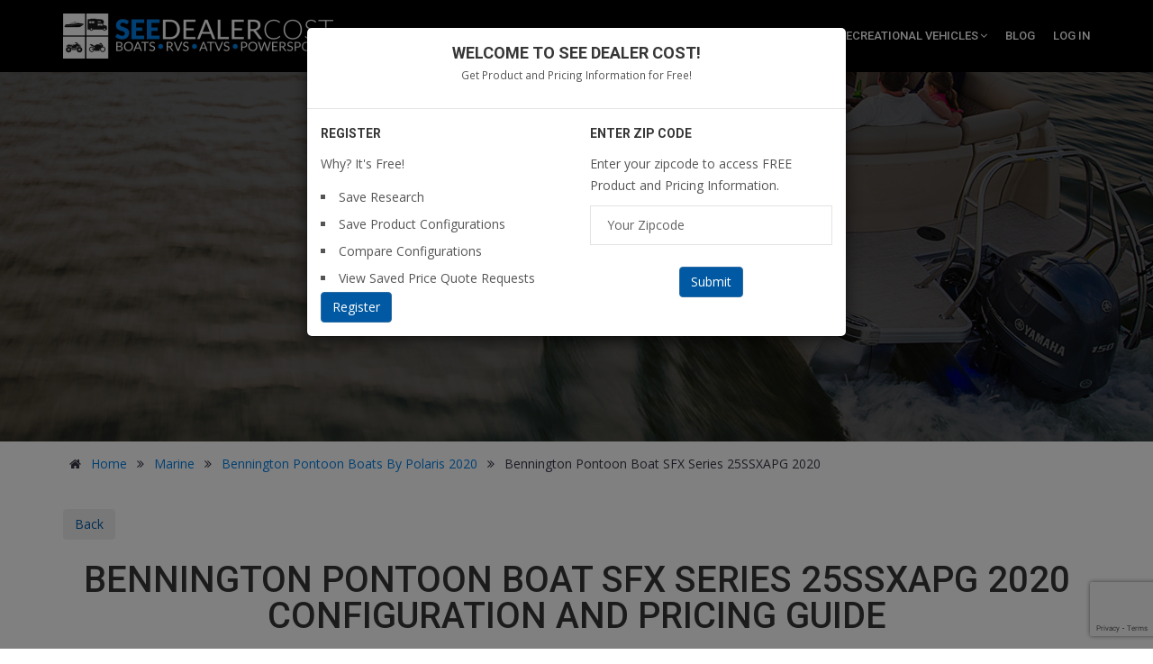

--- FILE ---
content_type: text/html; charset=utf-8
request_url: https://www.google.com/recaptcha/api2/anchor?ar=1&k=6Ld4Hy0fAAAAAHN3Chk2bFrI5RMkxrIEUFr5a-ws&co=aHR0cHM6Ly9zZWVkZWFsZXJjb3N0LmNvbTo0NDM.&hl=en&v=TkacYOdEJbdB_JjX802TMer9&size=invisible&anchor-ms=20000&execute-ms=15000&cb=r4v1hy9bhr50
body_size: 45687
content:
<!DOCTYPE HTML><html dir="ltr" lang="en"><head><meta http-equiv="Content-Type" content="text/html; charset=UTF-8">
<meta http-equiv="X-UA-Compatible" content="IE=edge">
<title>reCAPTCHA</title>
<style type="text/css">
/* cyrillic-ext */
@font-face {
  font-family: 'Roboto';
  font-style: normal;
  font-weight: 400;
  src: url(//fonts.gstatic.com/s/roboto/v18/KFOmCnqEu92Fr1Mu72xKKTU1Kvnz.woff2) format('woff2');
  unicode-range: U+0460-052F, U+1C80-1C8A, U+20B4, U+2DE0-2DFF, U+A640-A69F, U+FE2E-FE2F;
}
/* cyrillic */
@font-face {
  font-family: 'Roboto';
  font-style: normal;
  font-weight: 400;
  src: url(//fonts.gstatic.com/s/roboto/v18/KFOmCnqEu92Fr1Mu5mxKKTU1Kvnz.woff2) format('woff2');
  unicode-range: U+0301, U+0400-045F, U+0490-0491, U+04B0-04B1, U+2116;
}
/* greek-ext */
@font-face {
  font-family: 'Roboto';
  font-style: normal;
  font-weight: 400;
  src: url(//fonts.gstatic.com/s/roboto/v18/KFOmCnqEu92Fr1Mu7mxKKTU1Kvnz.woff2) format('woff2');
  unicode-range: U+1F00-1FFF;
}
/* greek */
@font-face {
  font-family: 'Roboto';
  font-style: normal;
  font-weight: 400;
  src: url(//fonts.gstatic.com/s/roboto/v18/KFOmCnqEu92Fr1Mu4WxKKTU1Kvnz.woff2) format('woff2');
  unicode-range: U+0370-0377, U+037A-037F, U+0384-038A, U+038C, U+038E-03A1, U+03A3-03FF;
}
/* vietnamese */
@font-face {
  font-family: 'Roboto';
  font-style: normal;
  font-weight: 400;
  src: url(//fonts.gstatic.com/s/roboto/v18/KFOmCnqEu92Fr1Mu7WxKKTU1Kvnz.woff2) format('woff2');
  unicode-range: U+0102-0103, U+0110-0111, U+0128-0129, U+0168-0169, U+01A0-01A1, U+01AF-01B0, U+0300-0301, U+0303-0304, U+0308-0309, U+0323, U+0329, U+1EA0-1EF9, U+20AB;
}
/* latin-ext */
@font-face {
  font-family: 'Roboto';
  font-style: normal;
  font-weight: 400;
  src: url(//fonts.gstatic.com/s/roboto/v18/KFOmCnqEu92Fr1Mu7GxKKTU1Kvnz.woff2) format('woff2');
  unicode-range: U+0100-02BA, U+02BD-02C5, U+02C7-02CC, U+02CE-02D7, U+02DD-02FF, U+0304, U+0308, U+0329, U+1D00-1DBF, U+1E00-1E9F, U+1EF2-1EFF, U+2020, U+20A0-20AB, U+20AD-20C0, U+2113, U+2C60-2C7F, U+A720-A7FF;
}
/* latin */
@font-face {
  font-family: 'Roboto';
  font-style: normal;
  font-weight: 400;
  src: url(//fonts.gstatic.com/s/roboto/v18/KFOmCnqEu92Fr1Mu4mxKKTU1Kg.woff2) format('woff2');
  unicode-range: U+0000-00FF, U+0131, U+0152-0153, U+02BB-02BC, U+02C6, U+02DA, U+02DC, U+0304, U+0308, U+0329, U+2000-206F, U+20AC, U+2122, U+2191, U+2193, U+2212, U+2215, U+FEFF, U+FFFD;
}
/* cyrillic-ext */
@font-face {
  font-family: 'Roboto';
  font-style: normal;
  font-weight: 500;
  src: url(//fonts.gstatic.com/s/roboto/v18/KFOlCnqEu92Fr1MmEU9fCRc4AMP6lbBP.woff2) format('woff2');
  unicode-range: U+0460-052F, U+1C80-1C8A, U+20B4, U+2DE0-2DFF, U+A640-A69F, U+FE2E-FE2F;
}
/* cyrillic */
@font-face {
  font-family: 'Roboto';
  font-style: normal;
  font-weight: 500;
  src: url(//fonts.gstatic.com/s/roboto/v18/KFOlCnqEu92Fr1MmEU9fABc4AMP6lbBP.woff2) format('woff2');
  unicode-range: U+0301, U+0400-045F, U+0490-0491, U+04B0-04B1, U+2116;
}
/* greek-ext */
@font-face {
  font-family: 'Roboto';
  font-style: normal;
  font-weight: 500;
  src: url(//fonts.gstatic.com/s/roboto/v18/KFOlCnqEu92Fr1MmEU9fCBc4AMP6lbBP.woff2) format('woff2');
  unicode-range: U+1F00-1FFF;
}
/* greek */
@font-face {
  font-family: 'Roboto';
  font-style: normal;
  font-weight: 500;
  src: url(//fonts.gstatic.com/s/roboto/v18/KFOlCnqEu92Fr1MmEU9fBxc4AMP6lbBP.woff2) format('woff2');
  unicode-range: U+0370-0377, U+037A-037F, U+0384-038A, U+038C, U+038E-03A1, U+03A3-03FF;
}
/* vietnamese */
@font-face {
  font-family: 'Roboto';
  font-style: normal;
  font-weight: 500;
  src: url(//fonts.gstatic.com/s/roboto/v18/KFOlCnqEu92Fr1MmEU9fCxc4AMP6lbBP.woff2) format('woff2');
  unicode-range: U+0102-0103, U+0110-0111, U+0128-0129, U+0168-0169, U+01A0-01A1, U+01AF-01B0, U+0300-0301, U+0303-0304, U+0308-0309, U+0323, U+0329, U+1EA0-1EF9, U+20AB;
}
/* latin-ext */
@font-face {
  font-family: 'Roboto';
  font-style: normal;
  font-weight: 500;
  src: url(//fonts.gstatic.com/s/roboto/v18/KFOlCnqEu92Fr1MmEU9fChc4AMP6lbBP.woff2) format('woff2');
  unicode-range: U+0100-02BA, U+02BD-02C5, U+02C7-02CC, U+02CE-02D7, U+02DD-02FF, U+0304, U+0308, U+0329, U+1D00-1DBF, U+1E00-1E9F, U+1EF2-1EFF, U+2020, U+20A0-20AB, U+20AD-20C0, U+2113, U+2C60-2C7F, U+A720-A7FF;
}
/* latin */
@font-face {
  font-family: 'Roboto';
  font-style: normal;
  font-weight: 500;
  src: url(//fonts.gstatic.com/s/roboto/v18/KFOlCnqEu92Fr1MmEU9fBBc4AMP6lQ.woff2) format('woff2');
  unicode-range: U+0000-00FF, U+0131, U+0152-0153, U+02BB-02BC, U+02C6, U+02DA, U+02DC, U+0304, U+0308, U+0329, U+2000-206F, U+20AC, U+2122, U+2191, U+2193, U+2212, U+2215, U+FEFF, U+FFFD;
}
/* cyrillic-ext */
@font-face {
  font-family: 'Roboto';
  font-style: normal;
  font-weight: 900;
  src: url(//fonts.gstatic.com/s/roboto/v18/KFOlCnqEu92Fr1MmYUtfCRc4AMP6lbBP.woff2) format('woff2');
  unicode-range: U+0460-052F, U+1C80-1C8A, U+20B4, U+2DE0-2DFF, U+A640-A69F, U+FE2E-FE2F;
}
/* cyrillic */
@font-face {
  font-family: 'Roboto';
  font-style: normal;
  font-weight: 900;
  src: url(//fonts.gstatic.com/s/roboto/v18/KFOlCnqEu92Fr1MmYUtfABc4AMP6lbBP.woff2) format('woff2');
  unicode-range: U+0301, U+0400-045F, U+0490-0491, U+04B0-04B1, U+2116;
}
/* greek-ext */
@font-face {
  font-family: 'Roboto';
  font-style: normal;
  font-weight: 900;
  src: url(//fonts.gstatic.com/s/roboto/v18/KFOlCnqEu92Fr1MmYUtfCBc4AMP6lbBP.woff2) format('woff2');
  unicode-range: U+1F00-1FFF;
}
/* greek */
@font-face {
  font-family: 'Roboto';
  font-style: normal;
  font-weight: 900;
  src: url(//fonts.gstatic.com/s/roboto/v18/KFOlCnqEu92Fr1MmYUtfBxc4AMP6lbBP.woff2) format('woff2');
  unicode-range: U+0370-0377, U+037A-037F, U+0384-038A, U+038C, U+038E-03A1, U+03A3-03FF;
}
/* vietnamese */
@font-face {
  font-family: 'Roboto';
  font-style: normal;
  font-weight: 900;
  src: url(//fonts.gstatic.com/s/roboto/v18/KFOlCnqEu92Fr1MmYUtfCxc4AMP6lbBP.woff2) format('woff2');
  unicode-range: U+0102-0103, U+0110-0111, U+0128-0129, U+0168-0169, U+01A0-01A1, U+01AF-01B0, U+0300-0301, U+0303-0304, U+0308-0309, U+0323, U+0329, U+1EA0-1EF9, U+20AB;
}
/* latin-ext */
@font-face {
  font-family: 'Roboto';
  font-style: normal;
  font-weight: 900;
  src: url(//fonts.gstatic.com/s/roboto/v18/KFOlCnqEu92Fr1MmYUtfChc4AMP6lbBP.woff2) format('woff2');
  unicode-range: U+0100-02BA, U+02BD-02C5, U+02C7-02CC, U+02CE-02D7, U+02DD-02FF, U+0304, U+0308, U+0329, U+1D00-1DBF, U+1E00-1E9F, U+1EF2-1EFF, U+2020, U+20A0-20AB, U+20AD-20C0, U+2113, U+2C60-2C7F, U+A720-A7FF;
}
/* latin */
@font-face {
  font-family: 'Roboto';
  font-style: normal;
  font-weight: 900;
  src: url(//fonts.gstatic.com/s/roboto/v18/KFOlCnqEu92Fr1MmYUtfBBc4AMP6lQ.woff2) format('woff2');
  unicode-range: U+0000-00FF, U+0131, U+0152-0153, U+02BB-02BC, U+02C6, U+02DA, U+02DC, U+0304, U+0308, U+0329, U+2000-206F, U+20AC, U+2122, U+2191, U+2193, U+2212, U+2215, U+FEFF, U+FFFD;
}

</style>
<link rel="stylesheet" type="text/css" href="https://www.gstatic.com/recaptcha/releases/TkacYOdEJbdB_JjX802TMer9/styles__ltr.css">
<script nonce="3nd0t6euCehhIT2aWp0-pA" type="text/javascript">window['__recaptcha_api'] = 'https://www.google.com/recaptcha/api2/';</script>
<script type="text/javascript" src="https://www.gstatic.com/recaptcha/releases/TkacYOdEJbdB_JjX802TMer9/recaptcha__en.js" nonce="3nd0t6euCehhIT2aWp0-pA">
      
    </script></head>
<body><div id="rc-anchor-alert" class="rc-anchor-alert"></div>
<input type="hidden" id="recaptcha-token" value="[base64]">
<script type="text/javascript" nonce="3nd0t6euCehhIT2aWp0-pA">
      recaptcha.anchor.Main.init("[\x22ainput\x22,[\x22bgdata\x22,\x22\x22,\[base64]/[base64]/e2RvbmU6ZmFsc2UsdmFsdWU6ZVtIKytdfTp7ZG9uZTp0cnVlfX19LGkxPWZ1bmN0aW9uKGUsSCl7SC5ILmxlbmd0aD4xMDQ/[base64]/[base64]/[base64]/[base64]/[base64]/[base64]/[base64]/[base64]/[base64]/RXAoZS5QLGUpOlFVKHRydWUsOCxlKX0sRT1mdW5jdGlvbihlLEgsRixoLEssUCl7aWYoSC5oLmxlbmd0aCl7SC5CSD0oSC5vJiYiOlRRUjpUUVI6IigpLEYpLEgubz10cnVlO3RyeXtLPUguSigpLEguWj1LLEguTz0wLEgudT0wLEgudj1LLFA9T3AoRixIKSxlPWU/[base64]/[base64]/[base64]/[base64]\x22,\[base64]\x22,\x22w4hYwpIiw6ErwrDDiA3DqifDjMOSwqrCpWoewr7DuMOwM35/woXDh2TClyfDrmXDrGBxwqcWw7shw4kxHBpCBXJyGsOuCsO/[base64]/[base64]/CnkLDilXCmcKFeMOcwptIZMK6w5MOU8OvJcO5XSrDr8O4HzDCuS/DscKRewLChi9RwqsawoLCvcOoJQzDtsKow5tww4XCpW3DsDPCu8K6Kwc9TcK3S8KwwrPDqMKtZsO0ejtpHCs3wpbCsWLCocOlwqnCu8OzfcK7BwHClQd3woPCgcOfwqfDisKUBTrCkUkpwp7CjMKzw7l4XC/CgCITw5ZmwrXDiTZ7MMO8QA3Du8KzwqxjewVgdcKdwpsbw4/[base64]/CtMKqw4HCrsO7wqEDMgRIIMOhN8Oiwo1DbwNwwoVnw7PDpcOuw44+wr3DuBduwprCmVsbw63Dk8OXCUvDq8OuwpJyw6/[base64]/FTHCk8Ocw47DmwnDuMO3JlbDisKtwol6w74rcSVcWRPDrMO7MMOZLkx7K8OQw5phwpHDvgHDr31gwrvCkMOpLMOxDHbDqidaw5pcwqnDqcKnfm/Ci19/JsOxwqDDhMOrUMOsw4zCq0fDlRg+ecKxRz1ZTMKWXMKUwqlbw7crwrfDhcKMw5TCoVxpw6/CnVROZMOFwp0SEcK8D2sFe8Oiwo7Do8ORw5XClFLCuMOowoLDkWbDiWvDqzfCiMK8CFrDpT3CkDbDqDglwopAwrlewojChxYxwp7Ck0NLw53DsRzCpnLCmTrDpcKBw642w47DlMKlLE/[base64]/CsOfJMKtwpvDqnrCimFYw53Dq8OXwo/DsCvColACw5IwGGbCqg9RR8Ofw6ZBw6vDgMKyUQkHDsOFC8OzwozDs8K+w4/CtMOHED/[base64]/DksOLRC1lJcKkw5/Cqip9w7PDpMK9w6zCnX0NW8OCTx05cis6w5AERWN1Q8KCw49sPV5dfmLDs8KYw5vCosKNw6R8UDYuwqLCgwzCoDfDv8O3wrM/O8ObEVhMw6tmEsK1woQ+JMOow7swwpPDiHbCpMO0OMOwdsKTM8KiccK5R8OUwo8cNCTDtlnCsC0dwp5Gwqw3D0USKsKpB8OQCcOEfsOKeMOowoLCu2nClcKLwp8rA8OIGsKbwrojAsKoaMOdwpvDjDc9wrQ1STPDvcKPfMOZC8K8wr1Yw7/CsMOKPxtLI8KYL8OmXcKONBdpMMKHwrXDnxHDjMOqwph9H8KPGn06ZMOkwrnCsMOIcMOQw7UfNcONw6xTbhbClnzDtsO4w49nTsKnwrQFFT0Cwq8zCsKDPsOww4lMe8KqbGkqwr/[base64]/[base64]/Dl0jCpcKyw6hYGsKEaGTCtMOcw73DhTpVIsKSw4skw4PDsx9MwozDnMKww4bDosOxw4IEw6PCscOewqdKJxkOJkw8YyrCgjwNPHMYWQRKwqEXw5BmKcOQw4VLZzbDhsOUQsOjwotBwp48wrjCgMOqQAlccxfDiktFwpvDkyhew7/Di8OtZsKIBiLDscOaaFfDimgLUx/DjsKxw5lsVcOLwoRKw7tTwpcuw4TDo8KXJ8O2wocewr0yesOMf8OfwrvCvcO0FWR2wozCt3o1dhFCTMKsMyR2wr7DumnCkR9SScKHf8KbfDbDihbDhcOgwpbCp8O6w6A9OkbClRtdwqtkThcEB8KQRHxuE3PCszNiYhVYTnZ9c2A/GxjDnjcNH8KNw6NHw5LCvMOtLMOtw6FZw4RibTzCusObwplkPSfCpzxPwqXDtsKdL8OOwosxJMKDwpbDssOGw6XDkRrClsK4w5VgdRHDgMOIU8KbBcK7cAVRMgJMHmnCv8Kew6XCoA/Dq8KwwplmWcO5w41BFcKpcMOjMcO5Am/DoDrCsMOrP0XDv8KHHmMSUsKvCBdaSsO0FC7Do8K0wpUfw5LCisKFwrgywrZ8wqLDpX/DhW3Cq8KBY8K/CgzCk8KJCkDDqcOvKMOew65iw5ZMTEQZw48JPwbCocK8w7nDrUAYwpVnacKOF8OIMcKCwr8SDBZVw4PDg8OIIcOkw7nCicO3WVV2T8OVw6bCqcK3wqHCgsK6MxvCh8OLw5/DqU/DpQXDqycxbSvDoMOkwq4bXcKjw5ZBbsOFG8OtwrBkETDDmgzCjB3ClDnDicOaWFTDgBo8wq7DgxDCs8KTKSFEw7DCmsOcw6Urw417EWhXdAV9DMOJw6Vcw5Ulw6/CuQ1Hw6lDw5d/[base64]/DpVl0P01Yw6RsLx8Aw5V+XCHDnsKQMF45FBA/w73CnT8SfcKlwrQXw5vCsMOXJQhtwpDCiDdowqccM3zCoWZxH8Oqw5BOw4TCvMOTXMO/[base64]/Dtl0+wqo+wojDlgrDv8OiwqR3wpXDi07DiDTDhWN1QsOMCmjCvQzDmR7CscOUw5pyw4fCvcOjJyXCtDtCwqBvVcKdTkfDpSsFH2nDkMKaA1FewqxIw75VwpInwr1EQMKMCsOiw41Gwpl5E8KFTMOFwrFLw7/[base64]/Cr3rCsEFQbD5zw5bCjMK8wpvCs03DpcOnwq4POsKbw5nDjhvCnMKVQsOaw6MEAMOAwoHDmxTDkCTCuMKKworCgB3DkMKQQsODw6jCk0wlFsKvwp1cbcODAyJqRMKtw7sowr8aw57DlX8Pw4HDt15+RF4IB8KpIwgQGVHDuXhsYUxafnA4XBfDow/DsAnCuRDCusKINBvDrSzDo2pJw67DngcVwqgxw5nCjSnDo01FZGbCjlUjwqzDr0/DoMOcXVrDhmluwrpeaFvDmsKew7FOw5fCiFUvCCcNwoI/[base64]/IlXCvDnCg3jDuMO8FsO0wp8CTRXCrB7CusOwwpjCrcKWw5DCvmnCt8OtwoDDjcOGw7LCu8O9LMKaflctLTPCsMObw7zDnBpSfDBbFMOgKQV/wpPDlzLDlsO+w53DtcOBw5LDpgXDryMQw7nCqTrDk15nw4jDgsKfPcK1w5jDjMOOw68bwpA2w7/Ck18Ew41YwpQMa8OTw6HDs8O+LcOtwojCtxfDosKQwrfCt8OsRFLCr8Kew54Sw7Abw5QJw4lAw5zCq3nDhMKPw5rDoMO+wpzDscOuwrZZwqfDi37Djysfw47DsjPCn8KVWTtmCSvDsgHDuVAACCpLw7zClsOQw7/[base64]/[base64]/DgAdIRBslTMKswrZWVkwoDsOiwrTDisKddsO7w7lmHRgfLcOcwqYgHMK/wqvDrMOeA8OHFgJGwpjDiXPCk8OFIRvCiMOEEkEJw6PCk13DjV3DpzkMw4BlwroOwrJVwqrCr1nDoSHDsFNXw5UbwrsSw4fDusOIwqjCu8OCQ1HDhcOsGmojwr8KwrpfwogLwrcHGy5ow4/CnMKSw5PCg8K+w4RGXkQvwpZjd3nChsOUwpfDscKqwqwPw7AGIVsXAy1WOFpPw6UTw4vCi8Kzw5XCrSLCicOrw4HDg3M5w4tzw4p+w5vDsyXDgsK6w7/CssO1wr7CuAIhfsO5fcKzw6R6e8KUwpDDk8OAGMOgVcKTwqLCsGomw7VZw4nDmMKFI8OZGHrDnMKBwpBUwqzDhcO/w5rDvF0aw73DpMO9w4I1w7fDgl5swqtYKsOlwp/[base64]/CucOzLsOdXTU0GcOSLQRZAsO6w4YXw4fDiD7Dhx/Dsy9xMhsse8KTwozDj8KkfgzDqsOwYsO8NcKlw7rDqTMqbDVdwpHDncOEwoxCw7PDoBTCvQ7Cm1AdwqzChW/DsjLCvmofw6E/[base64]/[base64]/wpXCmF1nDh3CvMOlRsOwPUUzw5F3woXChMOKw57CkhHDgcK4wpPChlgRcEpSLkLCuBfDi8Ohw6ZkwrIzJsK/wqvCtcO1w6sswqJfw6pewoJFwr1AJcOUGcKCEcOqDsKFw6cvOsOwfMOtwq3DgQDCmsO0HVDCqsKzw4BdwqM9RlVODi/DoHkQwrPCjcOraG0CwofCmA/DlSISQsKAXEIrRzsFFcKLdVY5A8O1LsKZeEHDg8O1S0XDl8Kvwrh4V2vCjcKJwpjDnknDqU3DnFwJw6LDssKQMsOaQcKUUk3Cu8OvesOaw7zCrRTCoTlpwrzCsMKZw7PCtXbDmyXDqcOEG8KwMGBmbsK6w6XDn8KUwpsUw4vDj8OFJcOlw6huwpFHXCHDlsO2w40/VHJUwpxGEgfCtT3CgTrCmg9PwqASScKfwpXDvRoXwphrLmfDmSTCmsO8DkFmwqA9YcKHwrgeZsK0w7UUI3PCvmfDnwJbwpnCrsKow6Nmw5wuIhXCtsKAw6/DtzBrw5fCvn/Dt8OWDEFZw6VZJMOBw69QW8KRNMO0BcO8wr/CtcKtw65SHMKJwqg8DRnDjREGO2/DnDZIZsKaHcOXPAkXw7lcwq3DiMO1R8ORw7zDtcOMVMONd8OyVMKVwqTDiyrDgCsASD8Jwo3DjcKfdMKhw7TCp8K3J3Y9dF1HFMOgS1rDtsKhNXzCv2EuC8K8wrzCu8Oowr9DJsKEBcKXw5YLw655OA/CjsOkw4HDnsK5cDJew6sow4HCqMK3bcKhZ8OkbsKDOsOPLGQIwrgyVVhjCSnCsUF7w5PDiRpFwrhPOAVscMOiVsKEwrANMcK0BjkMwrQnTcOGw5g3TsOgw5VDw6MiGT7DhcOLw5BYM8KRw5p/TcOXbifCs2rCvEvCsDLCghXCvQ5JUcO7XMOIw40BJzQYPMOhwq7CqxATR8K5wqFGXsKvGcOfw40lwrUiw7cOw4/[base64]/CkBLDtBzCocOERUNowooOwrRDV8KoKRrDlcObwq/ClXbCm2JGwpTDmE/DhHnCrDlKw6zCrcOEwqBbw4cHbMOVBWjChMOdLcOFwo7CtCQCwqrCvcKsExxBQsOjazsxCsOEODbDkcK1wobCrmlQaA8Aw53DncOBw5ZRw67CnFjCgXVpw7rDuFRswpA0ER4jbVTDk8KUw5/[base64]/YMKkw7oYAU3CosK9KsOtR8KddWsjNFDCqMObUDIxQcOiSMOLw7RBCWfDtFU1DX5UwqVZw68HR8KpXcOxw7bDogPChVptfW/DrD/DrsKWHcKzbTJBw4w7URzCglJGwqcywqPDi8K3N1HCjXDCmsKDE8OCfMOjw5s3XcOzLMKkbwnDggdaIsO2wo/[base64]/DkcOvBsK2wqfCpgbDpcKAS8OvwoHCicOIw5jCisK6w6UKwpExw7wjRTXChTXDmnAQaMKFTsKlV8Khw6XDujlvw7UTQg/ClUoBw7BDBVvDjsOawqLDhcOHwozDmwNow4/ChMOlFsOlw6pYw5EROcKLw5VzZsK6woPDukHCpcKUw4nCrxQ3MMKzwrdPPy/[base64]/wrbDl8OAPMKiN8KWUFRHw6HCscKQwp/[base64]/CosOWw6fCmHZ0XxgmXgEZeTtPw7HCo8KjDcOoezDDoGXDosKdwpvCoh3Dt8KLwoUqBSXDn1Jcwo9+CsOAw4k+wqZpH0TDmcObLMONw71GazAPwpfCjcOIABbCh8O7w7nDpmDDqMK8WkIZwqhrw7ofacOqwoRwYmTCriFUw4wHRsOae1XCgjrCjT/CgwVdIMKOa8ORS8OFNcKHMcOlw41JBUx1HyzCh8KtQyzCp8ODwoTDvg/[base64]/[base64]/DjsKCw43Dn3pmwqPCi8OQHMOOfsOoGDLCgMOwdMKZUy4Fw7kywo/ClMK/DcO4JcOPwqPCrSvCmXMnw7rDkDrDhCUgwrLCmggSw55rQX8/w6IAw7t7K23Doh3Ck8KNw63CgmXCmMK+F8OAWH9eHMKXDMOvwrnDsnTCjsOSI8O0Aj/CmMKww53DisKoEj/Cp8OIQcKJwppswqnDm8ODwrbDpcOkbTLCpHfCicKow641wo3Cr8KzEAsIEllOwq7Ci2BrBRfCmHxHwpvCtsK+w59dKcODw51Ewrpawpg/YXXCiMKjwpJrX8KzwqEUdMKkw6Vpwq/CmgFJZsK0w6PDksKOwoJmw7XCvBDDtiBdVBQoA3vDvsO/[base64]/DrMOMwrDDknfDsAjCsn/[base64]/wpBMUcKhw4MPwqUEecOJbQ54O8OPw7I2WlxSwpsKQcOVwqokwr1zIsOySCjCisOMwr4vwpDClsOCGcOvwrETGcKdFGTDuX7Dln/[base64]/[base64]/Cr8Ojw7oww4h8DcK/JcKbc8ODbsKbw6rDjcOlwp/[base64]/[base64]/Cg8KiBjFKJELCvMOhR8K5ZAHCnCrClcOewpMWwoXCogPDoHNew67DoFTCgzbDgsOWccKRwo3DvFIXJTLCmmkHBcKTYMOMU0omHDjDkUwdd2nCjTorwqBMwoPCjcO4ecKuwpjDgcOSw4nCjFZrcMKuYHfDtBsxw6nDmMKaaFlYbcK9w6Zgw55sAXLDmMK3XsO+eVzCmh/DtsKlw6AUa3sIDUszw4cDwpYtwoXCnsKgwpjCvEbCqR0MF8Kww6gJcj3Cs8OpwotEOSVYwp4AWcKLSyLChi8zw5nDiC3CvlQ6YDFXGDjDs1MswojDlsOUIhRcHcKTwrloasKIw6TDm2w4Fkcwe8OhT8K2wrXDrcOHwpQMw5/DnwzDicOPwqU4w5BywrEMQm3Dlk4Hw6/[base64]/Ci3bDpCbDrjNqUMKewrR2w4TCkMKww4nCoEjCskBKQh1fFFVHTcKLIRA7w6HDmcKJKw8lAMKyAghIwqfDgsOvwqNnw6DCpGPDjg7CsMKlPl/DoHonFGhxAAktwoUvw53Crn3Ch8OswrDCu1kIwqPCox0Gw4vCjicDCgXCukLCp8Kiw6cCw4PCqcOrw5vCvcKWw6dDS3MkI8KBIFgTw5PCh8KUJsOII8KNFMKew4XCngAnC8OhdcO8wotnw5/DnSrDsC3Du8Kiw6XCj2NFC8OTEV5pIC7CisOBwrUYworCpMKpHQrCswUuY8ONw4lnw7wvwoRPwqHDncKeRXvDpcKewrTCnFHCosO8XsOkwph9w7/DulvCrsKRDMK9fVADOsOBwo7CnGRNRMKQScOgwotYWcOWChYDMMOQZMOxw5TDmH1sPF0ow5nDhMKgSXLDtsKKwrnDmjrCoj7DrS/CtBtvwqXDqMKnw5HDvXQfGikMwpktP8OQwqEUw6zCpBXDli7Di2hrbD7CkMKpw4LDksO/dAnCh3fCkX7CvQ7DicKzWcK5O8OywopHKsK7w45wX8KYwoQUS8ODw6JgJnRRNkrCnsOnDzrCsz3CrULCgRjCrlZrAcKySDIJw53Dh8Kmw6BgwpduTcKheQrCpAXDi8KpwqtmVQ3Cj8OwwrY3McOHw43Dj8OldsOLwrrCjBBmwr/[base64]/IFPCqAtqw6LDv8O9d8OuwqbCisOJKQMew71ywpcNNMORZsKzNhgvCcO6CVMew59UDMOGwobCsQ4OEsKsOcORJcKkw41EwrYjwovDhsO1w6nCpSUWW2vCqcK/[base64]/DvsO4ZhlMLsKiFwnCp0jDlMOIDsKbFAXCv8OdwpTDiRjDtMKdNRcqw5lebz3CkVsxwrZ8JcK1w5huCMKmAHvCjT8awocPw4LDvk9WwqpRIMO4dFbCgQjCs0NPJk1wwrJvwpjDi2J5woFLw5NYXm/CgMOBG8OQwq/[base64]/ccKnfhtWZWt+w75BwoXCoSApw5zCl8K5KEbDgsK9w6HDv8KBw5zCt8KXw5ZfwpFUwqTDvnppw7bDngklwqHDn8Kwwpx9w57CnB0iw6vCqGHCmsOWwqMLw40kQsO1GCtrwpPDgjXCim/DtHnDlVPCvMOFCHFewo8uw4PCgAfCssOVw5Uqwrx2IsKlwrHDtsKewrXCgx4uwonDiMOOFyY9wq/CsWJwcEw1w7bCnU4ZNkbCiADCuk7Cg8OGwrnDpjTCsmXDs8OHP3lPw6bDsMK/wrLCgcOJJMKkw7IsYC/ChA8swrnCtnQPdMKSQMKBDV7CmcKkHsKlcsKgwo5bw53CoHrCqMKBecOhZsO5woAdNcO6w4hkwp/DucOoWEEBUcKKw7ltB8KjXCbDhcOEwrEXTcOdw4DDhjzChxo2wqsIwoFBWcK+K8KUPQPDu2RCeMO/wrXClcK7w7zCoMKLw5fDmSPCs2XCgsKhwojCnMKDw6nCkCvDmsOEKMKBdErDqsO1wqzCr8OYw7/CmcODwqAJasKawpZzTSAEwoEDwoU7LcKKworDm0HDvMO/w67CtsOQC3FgwotZwp3CrMKtw6cRH8K5EXTDqMOgwoTChsOqwqDCrhPDtyjCusOuw4zDicOpwqcswqpMHMOrwpwTwqJfWcO/[base64]/CrcOPV31lwrPDnMOjw4g8w4/[base64]/w6Q2c03DoyETLiPCryx2woRzwod8IMO5S8OSw4nDhcOMWMO7w4NtFiQzRcKUwrPDisK2w7tIw4Ugwo/DpcK5T8K5woMOSMO7wro/w7nDucKBwohCX8KSJ8OCJMO/w7oAwqljw5kEwrfCuScawrTCuMKhw7sGMcK4JXzCocKoAXzDkVrCjcK+wq7DrB1yw43CvcOKEcO4aMO+wp1xH31/w7/Dl8O7woIMNULDjsKQwo/ClTsow6LDocKgZWzCo8KEOjTDp8KKBBrClgouwrjDr3nDpVVXw7JVS8KrNB5EwpvChsKHw4HDtsKWw4vDklxWF8Ksw6rCt8K1GWFWw77Drkpjw4bDtEtjwp3DssOpF0TDoTXCiMKLC0V3w67CkcOBw6BpwrXCncOSwoxcw5/CvMK/KX13bz5QCMOhw5fDlWcUw5QvGkjDisOZY8OhNsOHRh0ywoTCihtOwrTDkm7Di8Olwq48fsOCw79KIcK3MsKhw6cpwp3DisKbBErCuMKZwrfDv8OkwprCh8ObQQ0Tw5kYdmbCrcK9wrHCo8Kww5PCpsOGw5TCgjHDmhtAwozDkcO/[base64]/CgjXCsiApM8OEw55VC8KBG8KNcipwaHZ7w4LDhcOzS0UUTsO4wqslw7Vjw4QeDm1DGxJTB8KkW8KUwoTDlsK+w4zCkG3Ds8KEAsK/XsKXJ8KBw7TCl8K6w5zCtzrClwM7ZloqcwjDg8OAQMO5N8KSKsKlw5M3LnpEcWnChCHCrFpPworDtX5lJ8KMwr/DiMKOwpdhw4c3wo/[base64]/ZR3DqsK4woAlw5jDljx5IMKhw4hDwpnDr8Ksw4fDm384w4nCjsKYwoBawrtALMOow7XCj8KCHMOXGMKcwojCucKlw50FwofCtsKfw7IvYsK6eMOhdsO+w7XChljCssOQLinDpF/[base64]/QlBvCsK4KsO6wo3CuyXCgMKAwp9qwqDDpwDDscO9SMOJMsOuKUNDaH4aw7ArdGPCpMKsd2szw43DpXtAQsOAfE/Dhk/DuWc1BMOnFATDp8Oiwr7CtGYXwrXDoQQsPsOPCWQtQQPCjcKTwqRsXyPDlcOQwpDCvsKjw6YnwqDDicO/wpvDvlPDrMOKw7DDojjCosK4w67Dp8OWRxrDt8OpBMKZwpdtXsOtMcO7E8OTHWxTw6oNY8OxDEzDhmjDmE7CmMOpfwjCp1/Ct8OCwqjDiVzChcOKwrcTa0YLwqhRw6MzwojCh8KxbMK4JsKzCj/ClMKUdcO2TitMwq/DpMK1wqLCvcKqw7/[base64]/w6LCl35Vbx4jw73Ck8KTOsOVWy/[base64]/B8KFw6Bjw5JALMOnw41bw55awrTCtcOAWCbCmDDDhsOcw57Cui47JsKBwqvDuiMWF1bDlmgQwrJmCsOow6FxXXrDiMK/Ugtpw7J6dcKMw6/Ds8KPG8KwYsOzw6TCusO8FyxbwodBQsK+VMKDwpnCjmbDqsODw4TCmVQUNcO+ez/CpFAFw41TeWh2wojCpUxFw5TCgMOkw4IfB8Khwr3Do8K9HcOHwrTDqMOcwpDCrQvCszhgGEvDocKGLxhrwq7DuMOKwoJHw4DCicOrwpDCohV9QkBNw7gmwoXDnkE6w7NjwpQYw5rCksO/VMKbL8OhwprClcOFwrDCu20/w4bCqMKOcTouD8KdDmvDsxXCoQbCgsORS8Ouw6nCnsKhF2TDucKFw68GfMKTw5HDiwfClsKEFCvDk3XCkVzDskXCisKdw7BAwrnDvxHCu3JDwq0Cw5lTdMK2eMOcw4NTwqdvwpTDiHjDm1Q/w6PDkTbCklDDsjUnwp/DrMKLw7dYWxjDrB7CuMObwoA8w5HCoMKlwo7CgmbCrsOEwqPCssOkw7IWVyfCq3/DhQI9TUTDulx5w5hnw4bDmWTCsXzCm8KIwqLCmToSwo7Ct8KTwpUfRsOiw61rMVbCgFojQMKKw40Kw6TCj8KhwofDqsO0CCzDgsOtwqPDt0jDg8KbKMOYw47CnMKPw4DCoVQ5ZsKOQGkpw7t8w68rwpQAw75ow43DsngWFcOywqR5w6J/MDQGwqvDuEjDqMK9wr3DpCXCjMOrwrjDqsOSYS9GIHQXAlMDbcO8w73DtMOuw4J6JgcIP8KJw4V4SFTCvU9cYRvDnwlUbE9xw4PCvMKfDysrw7Nkw6Egwp3DmFTCsMO6CWbCmMOxw4J5w5MAwrggw6LCoiFEPMKtPcKswrdWw7tiBMOHYREwL13Cuy7DtsO4wo/[base64]/DmMKIwqrCmQgnDTJ1bQ5+w50vw4/DnFBvwonCuibCqEXCvsO3MsOwD8OIwoJoYjjCmMK2dHPDnsOWw4DCj0vDrwIzwpTCvXEtwrXDqhzCkMOmw4hAwpzDpcKDw4hYwrMMwrpJw4duKcOwKMKFOUPDncK7KVQsb8K/w5QGw6vDkCHCljpyw4fCj8OEwqcjIcK6MHfDlcOXK8OGZR7Dt3jDlsKKDH1XJWXDusO7RhLCh8O0wq7CgRTCnx3Ck8KEwq5YdzQuFsKYQg1UwoR7w5pgCcK3w5VMR1jDq8O9w5XCs8K+ZcOawpp1Xk/Cl3fCjMO/TMKpwqzCgMKQwrXClMK9wpDCqU82wpJZKDzCqURRJ2fDmDvCmMKew6jDlXcXwrx4w7wSwrgeFMKuZ8OXRxPDk8K3w7R7OD5YbMO+KD8SWsKTwoZibsOxJMKHfMK4dgXDg2BqKsKWw6dbwoXDksKfwoPDoMKnFgk7wrNeF8OVwp7DscK5I8KuEMKVwrhHw4JIwo/DlEbCvMK6MXECalvDpmfCnkA5dDpTBH/DkDbDmVDDj8O5bhMZVsK4wrTCoXPDnBjDr8K+w6zDpsKYwrdJw5FVMEjDoHjCgy/[base64]/DkAjCq8OZw7PDk8OYJ8OlwrYrwqTDocK/[base64]/CpXjDgyrCgMK3UsKgX8OoVC7DpMORfg7DvFpVT2XCrsKcEMOMwrsCa3EyRcOSS8KRwpY2EMKxw4DDnEQHBhzCrjF+wrBWwo3CsVTDjgdVw6tjwqrDi1vClcKPasKKwobCqgZUwq/DnHtMSsKhX245w61Ww7QUw7xOwqt1ScOIKMOdesKQe8OgHsOtw7TCsm/CjlDCksKPwoDCusKBT33ClxhGwq3Dn8Oxwr/ClMKtKhdQwp9ww6XDqRQJIcONwpvCqh0bw49hw6lkFsOMwrnDlDsPSnMcEcKkL8K7wrJjD8KnfVTCiMOXCMOVLMKUwqwud8K7eMKtwphhczDCmzjDkTluw6ZieXDCvMKiPcKCw5k8CsKlCcKLKmfDqsOWaMKow5XCvcKPAFBiwp9fwofDi0l7w6/DtQxXw4zCisOhECIyKx9bVsOTHj3Ckx1nXTVNGDnDsDTCtcOwLHEMw6hRNcOuC8KDWcORwqxhw6HDpFFCGwfCvw1QdDVuw55jdjfCvMOoK33CnkZlwq0zAAAMwpTDu8OqwoTCsMOaw4pOw7DCqwFPwrXDqsO7w7HCssOnRSl/JMOrFy3Dh8OOU8O5bXTCugwcwrzCjMOIw73ClMKTw4IUIcOiLgTCucO7w6UAwrDDvADDtcODW8OcIcOfW8KfUV4Ow6NGH8O3PkXDi8OMUA/Csn7Dq28rT8O8wqwkwqV/wrlFw79owoFGw7Z+AA8VwohywrNEa0LDnsK8IcKwLsK+JcKDYsOfQ17CoHcNw5NXdzjCnMOgLiMKWcK0QhXCs8OYRcOhwqrDrsKJbSHDrMKZOTvCgsKRw67CrcOOwooXdsK4wooaJRjDnDnDsl7CgsOHH8OuC8OeIkx7wqjCiygswpzCgBZ/YMKew4JjDFYQwqbDo8K5C8KkOkxXV1fCl8Kuw6hrwp3DiVbClAXCgyfDgj8twozDsMKuw5caIcOww5HDlsKxw48JcMKAwqPCsMKicMOkX8OBw4BvFgdiwo/[base64]/CocKnw68FNsOFXsO3w4Q5w5LCssODwoNySMOSfcONI3/[base64]/DnMO4wofDnjZWwrpHwpMOKMKPw6fDohPDln7DmMOaU8K2w6rDlcKNMMKlwqPCm8OywrI8w59rCUfDn8K6TT0rw57DjMOsw5jDu8OxwrcTwonDt8OgwpAxwr/[base64]/DcKhwp7CvC1/TsO/w4jDriDCkQsNw5MFwrQyVsKUdUAMwp7Cr8OkFnh2w4VCw6fDoh8Yw67Dui4wdV7CuRFDVcKnw7/[base64]/CrlHClMO/woVlecKxP8OGOcKtwp3ChsObYTQMw7QtwrUhwq3CgEvClMKkEcOiw4fCjyQawopwwr1pwrV2wqzDvmTDjV/Ck1NTw5vCjcOJwqfDl2jCjsKkw5vCugzCrQ/DoHvDssOvAE7DiCPCucKywpnCqsOnEsOwVcO8UsO/[base64]/DuyLDh8KtMcKlw4EgNiIlYiPCvDVaJjXDoAHDv0kJwoAPw6/[base64]/Zy7DpcKYwqTDvH/[base64]/[base64]/Cs8Kcw7/DmsKhwoMdZhnCghE4RsO1RcOow7YewrTCtsOCJsOfw4fCt3/DvwjCgXHCu07CssKDC33DmAtoJyfCucOowrvCosKkwqHCg8Otwo/[base64]/CvsOnw4fDvyrCqsKeJHPChn7CnMOEwoJIDD0Gwo1Ew4ZOw73CosORw5zDi8Kac8KML2QZw64gwrVSwrg9w57Dg8O/NxzDq8OQbGXDki3DixnCgsOswrjCk8KcWsOzTsKFw40dPMKXfcKgw6twXFbDjDnDmcOtwo3CmQVYAsO0w44QUSQ2ZxM+w5HClFjColEDPkXDsgbCgcKvw7vDkMOLw5nCgThqwofDkkzDrsOgw5bCvl9ew6lkEMOSwozCpx8ywpPDgMKaw5h/wr/[base64]/DncKSwr5pw6fDh8OswrLDjsK6wqhbNFbDhcOCF8O7wrjDmmNqwrbDvWBww6tdw5oQMcKtw5odw7dAwq/[base64]/CsMK2wo3CgcK/eHHDskZIdMOHwrHCmFpbfQ9HZGIVfsO0wpYPEx0ADxBsw4Nuw4EOwrREJ8Kvw6BpAcOGwpV5w4PDgMO8AHQ/OhDChB5Awr3CkMKYMWguw75tCMOowpPCrR/DkRcpwp0hFcO9XMKqOC/DvwPDtMO5w5bDpcK0eQMGenIPw5wXwrwVw4HDvsKGAmjCrMObw5NNMWYnwqROw53Dh8Oww7gwRcK1wpjDnGPDnS5DFcOPwo9jIsO+UkvChMKqw7dpwrvCssKxQlrDssKUwoEIw6low5/[base64]/Dhzo7wqrDu2LCiy9HwqrCp8KzJMK2VQLCqcKjwpEcBsOHw43DqSxgwocWO8OvZsO7w7jDhcKMYg\\u003d\\u003d\x22],null,[\x22conf\x22,null,\x226Ld4Hy0fAAAAAHN3Chk2bFrI5RMkxrIEUFr5a-ws\x22,0,null,null,null,0,[21,125,63,73,95,87,41,43,42,83,102,105,109,121],[7668936,369],0,null,null,null,null,0,null,0,null,700,1,null,0,\[base64]/tzcYADoGZWF6dTZkEg4Iiv2INxgAOgVNZklJNBoZCAMSFR0U8JfjNw7/vqUGGcSdCRmc4owCGQ\\u003d\\u003d\x22,0,0,null,null,1,null,0,1],\x22https://seedealercost.com:443\x22,null,[3,1,1],null,null,null,1,3600,[\x22https://www.google.com/intl/en/policies/privacy/\x22,\x22https://www.google.com/intl/en/policies/terms/\x22],\x22PPmZWAXhIRX9T9cs3J/8CFzFWrTiJFAkWB68llD/U/w\\u003d\x22,1,0,null,1,1764709508799,0,0,[77,238],null,[53,194],\x22RC-OIogwc_F8JamHg\x22,null,null,null,null,null,\x220dAFcWeA7D8JQT2ZIWRWPdt9pxeoAAxzpCYKC-3URx7-okneF8j26vFVMQ62oSwSc215tiyvL12cLhMD8a0lo_bXeOP0hM3CVyvA\x22,1764792308815]");
    </script></body></html>

--- FILE ---
content_type: text/css
request_url: https://seedealercost.com/assets/css/slick/slick-theme.css
body_size: 648
content:
@charset 'UTF-8';.slick-loading .slick-list{background:#fff}.slick-prev,.slick-next{color:#FFF;display:inline-block;zoom:1;*display:inline;margin-top:-18px;padding:3px 10px;font-size:0;background:#000;filter:Alpha(Opacity=50);opacity:.5;width:36px;height:36px;border:0;transition:all .5s ease-in-out;transition:all .5s ease-in-out;-moz-transition:all .5s ease-in-out;-ms-transition:all .5s ease-in-out;-o-transition:all .5s ease-in-out;-webkit-transition:all .5s ease-in-out;position:absolute;top:50%;z-index:1}.slick-prev:hover,.slick-prev:focus,.slick-next:hover,.slick-next:focus{outline:0;background:#000;opacity:1}.slick-prev:hover:before,.slick-prev:focus:before,.slick-next:hover:before,.slick-next:focus:before{opacity:1}.slick-prev.slick-disabled:before,.slick-next.slick-disabled:before{opacity:.25}.slick-prev:before,.slick-next:before{font-size:20px;line-height:1;opacity:.75;color:white;-webkit-font-smoothing:antialiased;-moz-osx-font-smoothing:grayscale}.slick-prev{left:10px}[dir='rtl'] .slick-prev{right:10px;left:auto}.slick-prev:before{font:normal normal normal 14px/1 FontAwesome;content:'\f053';font-size:18px}[dir='rtl'] .slick-prev:before{content:'\f053'}.slick-next{right:10px}[dir='rtl'] .slick-next{right:auto;left:10px}.slick-next:before{font:normal normal normal 14px/1 FontAwesome;content:'\f054';font-size:18px}[dir='rtl'] .slick-next:before{content:'\f054'}.slick-dotted.slick-slider{margin-bottom:30px}.slick-dots{position:absolute;bottom:-25px;display:block;width:100%;padding:0;margin:0;list-style:none;text-align:center}.slick-dots li{position:relative;display:inline-block;width:20px;height:20px;margin:0 5px;padding:0;cursor:pointer}.slick-dots li button{line-height:0;display:block;width:20px;height:20px;padding:5px;cursor:pointer;opacity:1;border:0;outline:0}.slick-dots li button:hover,.slick-dots li button:focus{outline:0}.slick-dots li button:hover:before,.slick-dots li button:focus:before{opacity:1}.slick-dots li button:before{font-size:6px;line-height:20px;position:absolute;top:0;left:0;width:20px;height:20px;content:'•';text-align:center;opacity:.25;color:black;-webkit-font-smoothing:antialiased;-moz-osx-font-smoothing:grayscale}.slick-dots li.slick-active button:before{opacity:.75;color:black}

--- FILE ---
content_type: text/css
request_url: https://seedealercost.com/assets/css/style.css
body_size: 54484
content:
#tabs .tabcontent, .content-box-main, .modal-open, .sr-only, .testimonial-1 .testimonial-block .testimonial-image, .testimonial-2, svg:not(:root) {overflow: hidden;}.text-left, caption, th {text-align: left;}.btn, .text-nowrap {white-space: nowrap;}.navbar-fixed-bottom .navbar-collapse, .navbar-fixed-top .navbar-collapse, .pre-scrollable {max-height: 340px;}.invisible, .search-box, .select-hidden {visibility: hidden;}html {font-family: sans-serif;-webkit-text-size-adjust: 100%;-ms-text-size-adjust: 100% }body {margin: 0;background-color: #fff;}.carousel-inner>.active, .carousel-inner>.next, .carousel-inner>.prev, .collapse.in, .contact-2 .gray-form a.button.red, .details-form.contact-2 .gray-form a.button.red, .details-nav ul li .select-options li, .form-group>label, .media-object, .navbar-brand>img, .open>.dropdown-menu, .register-form, .tab-content>.active, article, aside, details, figcaption, figure, footer, header, hgroup, input[type=file], main, menu, nav, section, summary {display: block;}audio, canvas, progress, video {display: inline-block;vertical-align: baseline;}audio:not([controls]) {display: none;height: 0;}#formmessage, .badge:empty, .collapse, .counter.counter-style-1.counter-light h6:before, .label:empty, .product-listing ul li ul, .remember-checkbox input[type=checkbox], .tab-content>.tab-pane, [hidden], template {display: none;}.btn-group .dropdown-toggle:active, .btn-group.open .dropdown-toggle, .dropdown-toggle:focus, .navbar-toggle:focus, .open>a, a:active, a:hover {outline: 0;}.alert .alert-link, b, dt, optgroup, strong {font-weight: 700;}.car-details .car-price span, .custom-block-2 p, .welcome-block p strong, blockquote, dfn {font-style: italic;}h1 {margin: .67em 0;}sub, sup {position: relative;font-size: 75%;line-height: 0;vertical-align: baseline;}sup {top: -.5em;}sub {bottom: -.25em;}img {border: 0;vertical-align: middle;}hr {height: 0;-webkit-box-sizing: content-box;-moz-box-sizing: content-box;box-sizing: content-box;}*, :after, :before, input[type=checkbox], input[type=radio] {-webkit-box-sizing: border-box;-moz-box-sizing: border-box;}code, kbd, pre, samp {font-size: 1em;}button, input, optgroup, select, textarea {margin: 0;font: inherit;color: inherit;}.glyphicon, address {font-style: normal;}.testimonial-2 .owl-carousel .owl-stage-outer, button {overflow: visible;}pre, textarea {overflow: auto;}button, select {text-transform: none;}button, html input[type=button], input[type=reset], input[type=submit] {-webkit-appearance: button;cursor: pointer;}button[disabled], html input[disabled] {cursor: default;}button::-moz-focus-inner, input::-moz-focus-inner {padding: 0;border: 0;}input {line-height: normal;}input[type=checkbox], input[type=radio] {box-sizing: border-box;padding: 0;}input[type=number]::-webkit-inner-spin-button, input[type=number]::-webkit-outer-spin-button {height: auto;}input[type=search] {-webkit-box-sizing: content-box;-moz-box-sizing: content-box;box-sizing: content-box;-webkit-appearance: textfield;}input[type=search]::-webkit-search-cancel-button, input[type=search]::-webkit-search-decoration {-webkit-appearance: none;}.contact-map .container-fluid, .feature-box p, footer .copyright ul li, td, th {padding: 0;}@media print {blockquote, img, pre, tr {page-break-inside: avoid;}*, :after, :before {color: #000!important;text-shadow: none!important;background: 0 0!important;-webkit-box-shadow: none!important;box-shadow: none!important;}a, a:visited {text-decoration: underline;}a[href]:after {content: " (" attr(href) ")" }abbr[title]:after {content: " (" attr(title) ")" }a[href^="#"]:after, a[href^="javascript:"]:after {content: "" }blockquote, pre {border: 1px solid #999;}thead {display: table-header-group;}img {max-width: 100%!important;}h2, h3, p {orphans: 3;widows: 3;}h2, h3 {page-break-after: avoid;}.navbar {display: none;}.btn>.caret, .dropup>.btn>.caret {border-top-color: #000!important;}.label {border: 1px solid #000;}.table {border-collapse: collapse!important;}.table td, .table th {background-color: #fff!important;}.table-bordered td, .table-bordered th {border: 1px solid #ddd!important;}}.dropdown-menu, .modal-content {-webkit-background-clip: padding-box;}.btn, .btn-danger.active, .btn-danger:active, .btn-default.active, .btn-default:active, .btn-info.active, .btn-info:active, .btn-primary.active, .btn-primary:active, .btn-success.active, .btn-success:active, .btn-warning.active, .btn-warning:active, .btn.active, .btn:active, .navbar-toggle, .open>.dropdown-toggle.btn-danger, .open>.dropdown-toggle.btn-default, .open>.dropdown-toggle.btn-info, .open>.dropdown-toggle.btn-primary, .open>.dropdown-toggle.btn-success, .open>.dropdown-toggle.btn-warning {background-image: none;}@font-face {font-family: 'Glyphicons Halflings';src: url(../fonts/glyphicons-halflings-regular.eot);src: url(../fonts/glyphicons-halflings-regular.eot?#iefix) format('embedded-opentype'), url(../fonts/glyphicons-halflings-regular.woff2) format('woff2'), url(../fonts/glyphicons-halflings-regular.woff) format('woff'), url(../fonts/glyphicons-halflings-regular.ttf) format('truetype'), url(../fonts/glyphicons-halflings-regular.svg#glyphicons_halflingsregular) format('svg');}.glyphicon {position: relative;top: 1px;display: inline-block;font-family: 'Glyphicons Halflings';font-weight: 400;line-height: 1;-webkit-font-smoothing: antialiased;-moz-osx-font-smoothing: grayscale;}.glyphicon-asterisk:before {content: "\002a" }.glyphicon-plus:before {content: "\002b" }.glyphicon-eur:before, .glyphicon-euro:before {content: "\20ac" }.glyphicon-minus:before {content: "\2212" }.glyphicon-cloud:before {content: "\2601" }.glyphicon-envelope:before {content: "\2709" }.glyphicon-pencil:before {content: "\270f" }.glyphicon-glass:before {content: "\e001" }.glyphicon-music:before {content: "\e002" }.glyphicon-search:before {content: "\e003" }.glyphicon-heart:before {content: "\e005" }.glyphicon-star:before {content: "\e006" }.glyphicon-star-empty:before {content: "\e007" }.glyphicon-user:before {content: "\e008" }.glyphicon-film:before {content: "\e009" }.glyphicon-th-large:before {content: "\e010" }.glyphicon-th:before {content: "\e011" }.glyphicon-th-list:before {content: "\e012" }.glyphicon-ok:before {content: "\e013" }.glyphicon-remove:before {content: "\e014" }.glyphicon-zoom-in:before {content: "\e015" }.glyphicon-zoom-out:before {content: "\e016" }.glyphicon-off:before {content: "\e017" }.glyphicon-signal:before {content: "\e018" }.glyphicon-cog:before {content: "\e019" }.glyphicon-trash:before {content: "\e020" }.glyphicon-home:before {content: "\e021" }.glyphicon-file:before {content: "\e022" }.glyphicon-time:before {content: "\e023" }.glyphicon-road:before {content: "\e024" }.glyphicon-download-alt:before {content: "\e025" }.glyphicon-download:before {content: "\e026" }.glyphicon-upload:before {content: "\e027" }.glyphicon-inbox:before {content: "\e028" }.glyphicon-play-circle:before {content: "\e029" }.glyphicon-repeat:before {content: "\e030" }.glyphicon-refresh:before {content: "\e031" }.glyphicon-list-alt:before {content: "\e032" }.glyphicon-lock:before {content: "\e033" }.glyphicon-flag:before {content: "\e034" }.glyphicon-headphones:before {content: "\e035" }.glyphicon-volume-off:before {content: "\e036" }.glyphicon-volume-down:before {content: "\e037" }.glyphicon-volume-up:before {content: "\e038" }.glyphicon-qrcode:before {content: "\e039" }.glyphicon-barcode:before {content: "\e040" }.glyphicon-tag:before {content: "\e041" }.glyphicon-tags:before {content: "\e042" }.glyphicon-book:before {content: "\e043" }.glyphicon-bookmark:before {content: "\e044" }.glyphicon-print:before {content: "\e045" }.glyphicon-camera:before {content: "\e046" }.glyphicon-font:before {content: "\e047" }.glyphicon-bold:before {content: "\e048" }.glyphicon-italic:before {content: "\e049" }.glyphicon-text-height:before {content: "\e050" }.glyphicon-text-width:before {content: "\e051" }.glyphicon-align-left:before {content: "\e052" }.glyphicon-align-center:before {content: "\e053" }.glyphicon-align-right:before {content: "\e054" }.glyphicon-align-justify:before {content: "\e055" }.glyphicon-list:before {content: "\e056" }.glyphicon-indent-left:before {content: "\e057" }.glyphicon-indent-right:before {content: "\e058" }.glyphicon-facetime-video:before {content: "\e059" }.glyphicon-picture:before {content: "\e060" }.glyphicon-map-marker:before {content: "\e062" }.glyphicon-adjust:before {content: "\e063" }.glyphicon-tint:before {content: "\e064" }.glyphicon-edit:before {content: "\e065" }.glyphicon-share:before {content: "\e066" }.glyphicon-check:before {content: "\e067" }.glyphicon-move:before {content: "\e068" }.glyphicon-step-backward:before {content: "\e069" }.glyphicon-fast-backward:before {content: "\e070" }.glyphicon-backward:before {content: "\e071" }.glyphicon-play:before {content: "\e072" }.glyphicon-pause:before {content: "\e073" }.glyphicon-stop:before {content: "\e074" }.glyphicon-forward:before {content: "\e075" }.glyphicon-fast-forward:before {content: "\e076" }.glyphicon-step-forward:before {content: "\e077" }.glyphicon-eject:before {content: "\e078" }.glyphicon-chevron-left:before {content: "\e079" }.glyphicon-chevron-right:before {content: "\e080" }.glyphicon-plus-sign:before {content: "\e081" }.glyphicon-minus-sign:before {content: "\e082" }.glyphicon-remove-sign:before {content: "\e083" }.glyphicon-ok-sign:before {content: "\e084" }.glyphicon-question-sign:before {content: "\e085" }.glyphicon-info-sign:before {content: "\e086" }.glyphicon-screenshot:before {content: "\e087" }.glyphicon-remove-circle:before {content: "\e088" }.glyphicon-ok-circle:before {content: "\e089" }.glyphicon-ban-circle:before {content: "\e090" }.glyphicon-arrow-left:before {content: "\e091" }.glyphicon-arrow-right:before {content: "\e092" }.glyphicon-arrow-up:before {content: "\e093" }.glyphicon-arrow-down:before {content: "\e094" }.glyphicon-share-alt:before {content: "\e095" }.glyphicon-resize-full:before {content: "\e096" }.glyphicon-resize-small:before {content: "\e097" }.glyphicon-exclamation-sign:before {content: "\e101" }.glyphicon-gift:before {content: "\e102" }.glyphicon-leaf:before {content: "\e103" }.glyphicon-fire:before {content: "\e104" }.glyphicon-eye-open:before {content: "\e105" }.glyphicon-eye-close:before {content: "\e106" }.glyphicon-warning-sign:before {content: "\e107" }.glyphicon-plane:before {content: "\e108" }.glyphicon-calendar:before {content: "\e109" }.glyphicon-random:before {content: "\e110" }.glyphicon-comment:before {content: "\e111" }.glyphicon-magnet:before {content: "\e112" }.glyphicon-chevron-up:before {content: "\e113" }.glyphicon-chevron-down:before {content: "\e114" }.glyphicon-retweet:before {content: "\e115" }.glyphicon-shopping-cart:before {content: "\e116" }.glyphicon-folder-close:before {content: "\e117" }.glyphicon-folder-open:before {content: "\e118" }.glyphicon-resize-vertical:before {content: "\e119" }.glyphicon-resize-horizontal:before {content: "\e120" }.glyphicon-hdd:before {content: "\e121" }.glyphicon-bullhorn:before {content: "\e122" }.glyphicon-bell:before {content: "\e123" }.glyphicon-certificate:before {content: "\e124" }.glyphicon-thumbs-up:before {content: "\e125" }.glyphicon-thumbs-down:before {content: "\e126" }.glyphicon-hand-right:before {content: "\e127" }.glyphicon-hand-left:before {content: "\e128" }.glyphicon-hand-up:before {content: "\e129" }.glyphicon-hand-down:before {content: "\e130" }.glyphicon-circle-arrow-right:before {content: "\e131" }.glyphicon-circle-arrow-left:before {content: "\e132" }.glyphicon-circle-arrow-up:before {content: "\e133" }.glyphicon-circle-arrow-down:before {content: "\e134" }.glyphicon-globe:before {content: "\e135" }.glyphicon-wrench:before {content: "\e136" }.glyphicon-tasks:before {content: "\e137" }.glyphicon-filter:before {content: "\e138" }.glyphicon-briefcase:before {content: "\e139" }.glyphicon-fullscreen:before {content: "\e140" }.glyphicon-dashboard:before {content: "\e141" }.glyphicon-paperclip:before {content: "\e142" }.glyphicon-heart-empty:before {content: "\e143" }.glyphicon-link:before {content: "\e144" }.glyphicon-phone:before {content: "\e145" }.glyphicon-pushpin:before {content: "\e146" }.glyphicon-usd:before {content: "\e148" }.glyphicon-gbp:before {content: "\e149" }.glyphicon-sort:before {content: "\e150" }.glyphicon-sort-by-alphabet:before {content: "\e151" }.glyphicon-sort-by-alphabet-alt:before {content: "\e152" }.glyphicon-sort-by-order:before {content: "\e153" }.glyphicon-sort-by-order-alt:before {content: "\e154" }.glyphicon-sort-by-attributes:before {content: "\e155" }.glyphicon-sort-by-attributes-alt:before {content: "\e156" }.glyphicon-unchecked:before {content: "\e157" }.glyphicon-expand:before {content: "\e158" }.glyphicon-collapse-down:before {content: "\e159" }.glyphicon-collapse-up:before {content: "\e160" }.glyphicon-log-in:before {content: "\e161" }.glyphicon-flash:before {content: "\e162" }.glyphicon-log-out:before {content: "\e163" }.glyphicon-new-window:before {content: "\e164" }.glyphicon-record:before {content: "\e165" }.glyphicon-save:before {content: "\e166" }.glyphicon-open:before {content: "\e167" }.glyphicon-saved:before {content: "\e168" }.glyphicon-import:before {content: "\e169" }.glyphicon-export:before {content: "\e170" }.glyphicon-send:before {content: "\e171" }.glyphicon-floppy-disk:before {content: "\e172" }.glyphicon-floppy-saved:before {content: "\e173" }.glyphicon-floppy-remove:before {content: "\e174" }.glyphicon-floppy-save:before {content: "\e175" }.glyphicon-floppy-open:before {content: "\e176" }.glyphicon-credit-card:before {content: "\e177" }.glyphicon-transfer:before {content: "\e178" }.glyphicon-cutlery:before {content: "\e179" }.glyphicon-header:before {content: "\e180" }.glyphicon-compressed:before {content: "\e181" }.glyphicon-earphone:before {content: "\e182" }.glyphicon-phone-alt:before {content: "\e183" }.glyphicon-tower:before {content: "\e184" }.glyphicon-stats:before {content: "\e185" }.glyphicon-sd-video:before {content: "\e186" }.glyphicon-hd-video:before {content: "\e187" }.glyphicon-subtitles:before {content: "\e188" }.glyphicon-sound-stereo:before {content: "\e189" }.glyphicon-sound-dolby:before {content: "\e190" }.glyphicon-sound-5-1:before {content: "\e191" }.glyphicon-sound-6-1:before {content: "\e192" }.glyphicon-sound-7-1:before {content: "\e193" }.glyphicon-copyright-mark:before {content: "\e194" }.glyphicon-registration-mark:before {content: "\e195" }.glyphicon-cloud-download:before {content: "\e197" }.glyphicon-cloud-upload:before {content: "\e198" }.glyphicon-tree-conifer:before {content: "\e199" }.glyphicon-tree-deciduous:before {content: "\e200" }.glyphicon-cd:before {content: "\e201" }.glyphicon-save-file:before {content: "\e202" }.glyphicon-open-file:before {content: "\e203" }.glyphicon-level-up:before {content: "\e204" }.glyphicon-copy:before {content: "\e205" }.glyphicon-paste:before {content: "\e206" }.glyphicon-alert:before {content: "\e209" }.glyphicon-equalizer:before {content: "\e210" }.glyphicon-king:before {content: "\e211" }.glyphicon-queen:before {content: "\e212" }.glyphicon-pawn:before {content: "\e213" }.glyphicon-bishop:before {content: "\e214" }.glyphicon-knight:before {content: "\e215" }.glyphicon-baby-formula:before {content: "\e216" }.glyphicon-tent:before {content: "\26fa" }.glyphicon-blackboard:before {content: "\e218" }.glyphicon-bed:before {content: "\e219" }.glyphicon-apple:before {content: "\f8ff" }.glyphicon-erase:before {content: "\e221" }.glyphicon-hourglass:before {content: "\231b" }.glyphicon-lamp:before {content: "\e223" }.glyphicon-duplicate:before {content: "\e224" }.glyphicon-piggy-bank:before {content: "\e225" }.glyphicon-scissors:before {content: "\e226" }.glyphicon-bitcoin:before, .glyphicon-btc:before, .glyphicon-xbt:before {content: "\e227" }.glyphicon-jpy:before, .glyphicon-yen:before {content: "\00a5" }.glyphicon-rub:before, .glyphicon-ruble:before {content: "\20bd" }.glyphicon-scale:before {content: "\e230" }.glyphicon-ice-lolly:before {content: "\e231" }.glyphicon-ice-lolly-tasted:before {content: "\e232" }.glyphicon-education:before {content: "\e233" }.glyphicon-option-horizontal:before {content: "\e234" }.glyphicon-option-vertical:before {content: "\e235" }.glyphicon-menu-hamburger:before {content: "\e236" }.glyphicon-modal-window:before {content: "\e237" }.glyphicon-oil:before {content: "\e238" }.glyphicon-grain:before {content: "\e239" }.glyphicon-sunglasses:before {content: "\e240" }.glyphicon-text-size:before {content: "\e241" }.glyphicon-text-color:before {content: "\e242" }.glyphicon-text-background:before {content: "\e243" }.glyphicon-object-align-top:before {content: "\e244" }.glyphicon-object-align-bottom:before {content: "\e245" }.glyphicon-object-align-horizontal:before {content: "\e246" }.glyphicon-object-align-left:before {content: "\e247" }.glyphicon-object-align-vertical:before {content: "\e248" }.glyphicon-object-align-right:before {content: "\e249" }.glyphicon-triangle-right:before {content: "\e250" }.glyphicon-triangle-left:before {content: "\e251" }.glyphicon-triangle-bottom:before {content: "\e252" }.glyphicon-triangle-top:before {content: "\e253" }.glyphicon-console:before {content: "\e254" }.glyphicon-superscript:before {content: "\e255" }.glyphicon-subscript:before {content: "\e256" }.glyphicon-menu-left:before {content: "\e257" }.glyphicon-menu-right:before {content: "\e258" }.glyphicon-menu-down:before {content: "\e259" }.glyphicon-menu-up:before {content: "\e260" }*, :after, :before {box-sizing: border-box;}html {font-size: 10px;-webkit-tap-highlight-color: transparent;}button, input, select, textarea {font-family: inherit;font-size: inherit;line-height: inherit;}a {background-color: transparent;text-decoration: none;}a:focus, input[type=checkbox]:focus, input[type=file]:focus, input[type=radio]:focus {outline: -webkit-focus-ring-color auto 5px;outline-offset: -2px;}.form-inline button, .pagination, figure {margin: 0;}.carousel-inner>.item>a>img, .carousel-inner>.item>img, .img-responsive, .thumbnail a>img, .thumbnail>img {display: block;max-width: 100%;height: auto;}.img-rounded {border-radius: 6px;}.img-thumbnail {display: inline-block;max-width: 100%;height: auto;padding: 4px;line-height: 1.42857143;background-color: #fff;border: 1px solid #ddd;border-radius: 4px;-webkit-transition: .2s ease-in-out;-o-transition: .2s ease-in-out;transition: .2s ease-in-out;}.img-circle {border-radius: 50% }.panel>.table-bordered, .panel>.table-responsive>.table-bordered, .sr-only, hr {border: 0;}.sr-only {position: absolute;width: 1px;height: 1px;padding: 0;margin: -1px;clip: rect(0, 0, 0, 0);}.sr-only-focusable:active, .sr-only-focusable:focus {position: static;width: auto;height: auto;margin: 0;overflow: visible;clip: auto;}[role=button] {cursor: pointer;}.h1, .h2, .h3, .h4, .h5, .h6, h1, h2, h3, h4, h5, h6 {font-family: inherit;font-weight: 500;line-height: 1.1;color: inherit;}legend, pre {color: #333;}.h1 .small, .h1 small, .h2 .small, .h2 small, .h3 .small, .h3 small, .h4 .small, .h4 small, .h5 .small, .h5 small, .h6 .small, .h6 small, h1 .small, h1 small, h2 .small, h2 small, h3 .small, h3 small, h4 .small, h4 small, h5 .small, h5 small, h6 .small, h6 small {font-weight: 400;line-height: 1;color: #777;}address, dd, dt, output, pre {line-height: 1.42857143;}.h1, .h2, .h3, h1, h2, h3 {margin-top: 20px;margin-bottom: 10px;}.h1 .small, .h1 small, .h2 .small, .h2 small, .h3 .small, .h3 small, h1 .small, h1 small, h2 .small, h2 small, h3 .small, h3 small {font-size: 65% }.h4, .h5, .h6, .navbar-btn.btn-sm, h4, h5, h6 {margin-top: 10px;margin-bottom: 10px;}.h4 .small, .h4 small, .h5 .small, .h5 small, .h6 .small, .h6 small, h4 .small, h4 small, h5 .small, h5 small, h6 .small, h6 small {font-size: 75% }.h1, h1 {font-size: 36px;}.h2, h2 {font-size: 30px;}.h3, h3, h4 {font-size: 24px;}.h4, h4, h5 {font-size: 18px;}.h5, h5 {font-size: 14px;}.h6, h6 {font-size: 12px;}p {margin: 0 0 10px;}.lead {margin-bottom: 20px;font-size: 16px;font-weight: 300;line-height: 1.4;}.small, small {font-size: 85% }.mark, mark {padding: .2em;background-color: #fcf8e3;}.list-inline, .list-unstyled, .media-list {padding-left: 0;list-style: none;}code, kbd {padding: 2px 4px;font-size: 90% }pre code, table {background-color: transparent;}.text-right {text-align: right;}.text-center {text-align: center;}.text-justify {text-align: justify;}.text-lowercase {text-transform: lowercase;}.section-title h2, .text-uppercase, .uppercase, h1, h2, h3, h4, h5, h6 {text-transform: uppercase;}.inner-intro span, .text-capitalize {text-transform: capitalize;}.breadcrumb>.active, .dropdown-menu>.disabled>a, .dropdown-menu>.disabled>a:focus, .dropdown-menu>.disabled>a:hover, .list-group-item.disabled .list-group-item-text, .list-group-item.disabled:focus .list-group-item-text, .list-group-item.disabled:hover .list-group-item-text, .nav>li.disabled>a, .navbar-default .btn-link, .navbar-default .navbar-brand, .navbar-default .navbar-link, .navbar-default .navbar-nav>li>a, .navbar-default .navbar-text, .text-muted {color: #777;}.text-primary {color: #0059a2;}a.text-primary:focus, a.text-primary:hover {color: #286090;}.has-success .checkbox, .has-success .checkbox-inline, .has-success .control-label, .has-success .form-control-feedback, .has-success .help-block, .has-success .radio, .has-success .radio-inline, .has-success.checkbox label, .has-success.checkbox-inline label, .has-success.radio label, .has-success.radio-inline label, .text-success, a.list-group-item-success, button.list-group-item-success {color: #3c763d;}.alert-success .alert-link, a.text-success:focus, a.text-success:hover {color: #2b542c;}.text-info, a.list-group-item-info, button.list-group-item-info {color: #31708f;}.alert-info .alert-link, a.text-info:focus, a.text-info:hover {color: #245269;}.has-warning .checkbox, .has-warning .checkbox-inline, .has-warning .control-label, .has-warning .form-control-feedback, .has-warning .help-block, .has-warning .radio, .has-warning .radio-inline, .has-warning.checkbox label, .has-warning.checkbox-inline label, .has-warning.radio label, .has-warning.radio-inline label, .text-warning, a.list-group-item-warning, button.list-group-item-warning {color: #8a6d3b;}.alert-warning .alert-link, a.text-warning:focus, a.text-warning:hover {color: #66512c;}.has-error .checkbox, .has-error .checkbox-inline, .has-error .control-label, .has-error .form-control-feedback, .has-error .help-block, .has-error .radio, .has-error .radio-inline, .has-error.checkbox label, .has-error.checkbox-inline label, .has-error.radio label, .has-error.radio-inline label, .text-danger, a.list-group-item-danger, button.list-group-item-danger {color: #a94442;}.alert-danger .alert-link, a.text-danger:focus, a.text-danger:hover {color: #843534;}.bg-primary, .nav-pills>li.active>a, .nav-pills>li.active>a:focus, .nav-pills>li.active>a:hover {color: #fff;background-color: #0059a2;}.label-primary[href]:focus, .label-primary[href]:hover, a.bg-primary:focus, a.bg-primary:hover {background-color: #286090;}.bg-success, .table>tbody>tr.success>td, .table>tbody>tr.success>th, .table>tbody>tr>td.success, .table>tbody>tr>th.success, .table>tfoot>tr.success>td, .table>tfoot>tr.success>th, .table>tfoot>tr>td.success, .table>tfoot>tr>th.success, .table>thead>tr.success>td, .table>thead>tr.success>th, .table>thead>tr>td.success, .table>thead>tr>th.success {background-color: #dff0d8;}a.bg-success:focus, a.bg-success:hover {background-color: #c1e2b3;}.bg-info, .table>tbody>tr.info>td, .table>tbody>tr.info>th, .table>tbody>tr>td.info, .table>tbody>tr>th.info, .table>tfoot>tr.info>td, .table>tfoot>tr.info>th, .table>tfoot>tr>td.info, .table>tfoot>tr>th.info, .table>thead>tr.info>td, .table>thead>tr.info>th, .table>thead>tr>td.info, .table>thead>tr>th.info {background-color: #d9edf7;}a.bg-info:focus, a.bg-info:hover {background-color: #afd9ee;}.bg-warning, .table>tbody>tr.warning>td, .table>tbody>tr.warning>th, .table>tbody>tr>td.warning, .table>tbody>tr>th.warning, .table>tfoot>tr.warning>td, .table>tfoot>tr.warning>th, .table>tfoot>tr>td.warning, .table>tfoot>tr>th.warning, .table>thead>tr.warning>td, .table>thead>tr.warning>th, .table>thead>tr>td.warning, .table>thead>tr>th.warning {background-color: #fcf8e3;}a.bg-warning:focus, a.bg-warning:hover {background-color: #f7ecb5;}.bg-danger, .table>tbody>tr.danger>td, .table>tbody>tr.danger>th, .table>tbody>tr>td.danger, .table>tbody>tr>th.danger, .table>tfoot>tr.danger>td, .table>tfoot>tr.danger>th, .table>tfoot>tr>td.danger, .table>tfoot>tr>th.danger, .table>thead>tr.danger>td, .table>thead>tr.danger>th, .table>thead>tr>td.danger, .table>thead>tr>th.danger {background-color: #f2dede;}.btn-default, .navbar-inverse .navbar-toggle .icon-bar, .table .table {background-color: #fff;}a.bg-danger:focus, a.bg-danger:hover {background-color: #e4b9b9;}.page-header {padding-bottom: 9px;margin: 40px 0 20px;border-bottom: 1px solid #eee;}.table, address, dl, legend {margin-bottom: 20px;}.alert>p, .alert>ul, .car-details .form-group:last-child, .footer-3.footer-topbar .social, .panel>.list-group, .panel>.panel-collapse>.list-group, .panel>.panel-collapse>.table, .panel>.table, .panel>.table-responsive>.table, .product-listing ul, .testimonial-3 .testimonial-info h6, blockquote ol:last-child, blockquote p:last-child, blockquote ul:last-child, ol ol, ol ul, ul ol, ul ul {margin-bottom: 0;}.nav-justified>li>a, .nav-tabs.nav-justified>li>a {margin-bottom: 5px;text-align: center;}.list-inline {margin-left: -5px;}.list-inline>li {display: inline-block;padding-right: 5px;padding-left: 5px;}legend, pre {display: block;}dl {margin-top: 0;}.btn .caret, .btn-group>.btn:first-child, .col-xs-offset-0, .modal-footer .btn-block+.btn-block, .pagination>li:first-child>a, .pagination>li:first-child>span, dd {margin-left: 0;}abbr[data-original-title], abbr[title] {cursor: help;border-bottom: 1px dotted #777;}.initialism {font-size: 90%;text-transform: uppercase;}blockquote .small, blockquote footer, blockquote small {display: block;font-size: 80%;line-height: 1.42857143;color: #777;}blockquote .small:before, blockquote footer:before, blockquote small:before {content: '\2014 \00A0' }.blockquote-reverse, blockquote.pull-right {padding-right: 15px;padding-left: 0;text-align: right;border-right: 5px solid #eee;border-left: 0;}.blockquote-reverse .small:before, .blockquote-reverse footer:before, .blockquote-reverse small:before, blockquote.pull-right .small:before, blockquote.pull-right footer:before, blockquote.pull-right small:before {content: '' }.blockquote-reverse .small:after, .blockquote-reverse footer:after, .blockquote-reverse small:after, blockquote.pull-right .small:after, blockquote.pull-right footer:after, blockquote.pull-right small:after {content: '\00A0 \2014' }code, kbd, pre, samp {font-family: Menlo, Monaco, Consolas, "Courier New", monospace;}code {color: #c7254e;background-color: #f9f2f4;border-radius: 4px;}kbd {color: #fff;background-color: #333;border-radius: 3px;-webkit-box-shadow: inset 0 -1px 0 rgba(0, 0, 0, .25);box-shadow: inset 0 -1px 0 rgba(0, 0, 0, .25);}kbd kbd {padding: 0;font-size: 100%;font-weight: 700;-webkit-box-shadow: none;box-shadow: none;}pre {padding: 9.5px;margin: 0 0 10px;font-size: 13px;word-break: break-all;word-wrap: break-word;background-color: #f5f5f5;border: 1px solid #ccc;border-radius: 4px;}pre code {padding: 0;font-size: inherit;color: inherit;white-space: pre-wrap;border-radius: 0;}.pre-scrollable {overflow-y: scroll;}.container, .container-fluid {padding-right: 15px;padding-left: 15px;margin-right: auto;margin-left: auto;}.container-fluid>.navbar-collapse, .container-fluid>.navbar-header, .container>.navbar-collapse, .container>.navbar-header, .row {margin-right: -15px;margin-left: -15px;}.col-lg-1, .col-lg-10, .col-lg-11, .col-lg-12, .col-lg-2, .col-lg-3, .col-lg-4, .col-lg-5, .col-lg-6, .col-lg-7, .col-lg-8, .col-lg-9, .col-md-1, .col-md-10, .col-md-11, .col-md-12, .col-md-2, .col-md-3, .col-md-4, .col-md-5, .col-md-6, .col-md-7, .col-md-8, .col-md-9, .col-sm-1, .col-sm-10, .col-sm-11, .col-sm-12, .col-sm-2, .col-sm-3, .col-sm-4, .col-sm-5, .col-sm-6, .col-sm-7, .col-sm-8, .col-sm-9, .col-xs-1, .col-xs-10, .col-xs-11, .col-xs-12, .col-xs-2, .col-xs-3, .col-xs-4, .col-xs-5, .col-xs-6, .col-xs-7, .col-xs-8, .col-xs-9 {position: relative;min-height: 1px;padding-right: 15px;padding-left: 15px;}.btn-group>.btn-group, .btn-toolbar .btn, .btn-toolbar .btn-group, .btn-toolbar .input-group, .col-xs-1, .col-xs-10, .col-xs-11, .col-xs-12, .col-xs-2, .col-xs-3, .col-xs-4, .col-xs-5, .col-xs-6, .col-xs-7, .col-xs-8, .col-xs-9, .nav-pills>li, .navigation-next .port-arrow, .pager .previous>a, .pager .previous>span {float: left;}#loading, .adimg, .btn-group-justified>.btn-group .btn, .col-xs-12, .nav-justified, .select, input[type=button].btn-block, input[type=reset].btn-block, input[type=submit].btn-block {width: 100% }.col-xs-11 {width: 91.66666667% }.col-xs-10 {width: 83.33333333% }.col-xs-9 {width: 75% }.col-xs-8 {width: 66.66666667% }.col-xs-7 {width: 58.33333333% }.col-xs-6 {width: 50% }.col-xs-5 {width: 41.66666667% }.col-xs-4 {width: 33.33333333% }.col-xs-3 {width: 25% }.col-xs-2 {width: 16.66666667% }.col-xs-1 {width: 8.33333333% }.col-xs-pull-12 {right: 100% }.col-xs-pull-11 {right: 91.66666667% }.col-xs-pull-10 {right: 83.33333333% }.col-xs-pull-9 {right: 75% }.col-xs-pull-8 {right: 66.66666667% }.col-xs-pull-7 {right: 58.33333333% }.col-xs-pull-6 {right: 50% }.col-xs-pull-5 {right: 41.66666667% }.col-xs-pull-4 {right: 33.33333333% }.col-xs-pull-3 {right: 25% }.col-xs-pull-2 {right: 16.66666667% }.col-xs-pull-1 {right: 8.33333333% }.col-xs-pull-0 {right: auto;}.carousel-inner>.active.right, .carousel-inner>.next, .col-xs-push-12 {left: 100% }.col-xs-push-11 {left: 91.66666667% }.col-xs-push-10 {left: 83.33333333% }.col-xs-push-9 {left: 75% }.col-xs-push-8 {left: 66.66666667% }.col-xs-push-7 {left: 58.33333333% }.col-xs-push-6 {left: 50% }.col-xs-push-5 {left: 41.66666667% }.col-xs-push-4 {left: 33.33333333% }.col-xs-push-3 {left: 25% }.col-xs-push-2 {left: 16.66666667% }.col-xs-push-1 {left: 8.33333333% }.btn-group-justified>.btn-group .dropdown-menu, .col-xs-push-0 {left: auto;}.col-xs-offset-12 {margin-left: 100% }.col-xs-offset-11 {margin-left: 91.66666667% }.col-xs-offset-10 {margin-left: 83.33333333% }.col-xs-offset-9 {margin-left: 75% }.col-xs-offset-8 {margin-left: 66.66666667% }.col-xs-offset-7 {margin-left: 58.33333333% }.col-xs-offset-6 {margin-left: 50% }.col-xs-offset-5 {margin-left: 41.66666667% }.col-xs-offset-4 {margin-left: 33.33333333% }.col-xs-offset-3 {margin-left: 25% }.col-xs-offset-2 {margin-left: 16.66666667% }.col-xs-offset-1 {margin-left: 8.33333333% }.caret, .nav-pills>li+li {margin-left: 2px;}table {border-spacing: 0;border-collapse: collapse;counter-reset: rowNumber;}caption {padding-top: 8px;padding-bottom: 8px;color: #777;}.table {width: 100%;max-width: 100% }.table>tbody>tr>td, .table>tbody>tr>th, .table>tfoot>tr>td, .table>tfoot>tr>th, .table>thead>tr>td, .table>thead>tr>th {padding: 8px;line-height: 4;vertical-align: top;border-top: 1px solid #ddd;}thead>tr {background-color: #323232;color: #fff;}.table>thead>tr>th {vertical-align: bottom;border-bottom: 2px solid #ddd;}.panel-group .panel-footer, .panel>.table>tbody:first-child>tr:first-child td, .panel>.table>tbody:first-child>tr:first-child th, .table>caption+thead>tr:first-child>td, .table>caption+thead>tr:first-child>th, .table>colgroup+thead>tr:first-child>td, .table>colgroup+thead>tr:first-child>th, .table>thead:first-child>tr:first-child>td, .table>thead:first-child>tr:first-child>th, hr, hr.gray {border-top: 0;}.table>tbody+tbody {border-top: 2px solid #ddd;}.table-condensed>tbody>tr>td, .table-condensed>tbody>tr>th, .table-condensed>tfoot>tr>td, .table-condensed>tfoot>tr>th, .table-condensed>thead>tr>td, .table-condensed>thead>tr>th {padding: 5px;}.nav-tabs-justified>.active>a, .nav-tabs-justified>.active>a:focus, .nav-tabs-justified>.active>a:hover, .nav-tabs.nav-justified>.active>a, .nav-tabs.nav-justified>.active>a:focus, .nav-tabs.nav-justified>.active>a:hover, .table-bordered, .table-bordered>tbody>tr>td, .table-bordered>tbody>tr>th, .table-bordered>tfoot>tr>td, .table-bordered>tfoot>tr>th, .table-bordered>thead>tr>td, .table-bordered>thead>tr>th {border: 1px solid #ddd;}.table-bordered>thead>tr>td, .table-bordered>thead>tr>th {border-bottom-width: 2px;}fieldset, legend {padding: 0;border: 0;}.table-striped>tbody>tr:nth-of-type(odd) {background-color: #f9f9f9;}.table-hover>tbody>tr:hover, .table>tbody>tr.active>td, .table>tbody>tr.active>th, .table>tbody>tr>td.active, .table>tbody>tr>th.active, .table>tfoot>tr.active>td, .table>tfoot>tr.active>th, .table>tfoot>tr>td.active, .table>tfoot>tr>th.active, .table>thead>tr.active>td, .table>thead>tr.active>th, .table>thead>tr>td.active, .table>thead>tr>th.active {background-color: #f5f5f5;}table col[class*=col-] {position: static;display: table-column;float: none;}table td[class*=col-], table th[class*=col-] {position: static;display: table-cell;float: none;}.table-hover>tbody>tr.active:hover>td, .table-hover>tbody>tr.active:hover>th, .table-hover>tbody>tr:hover>.active, .table-hover>tbody>tr>td.active:hover, .table-hover>tbody>tr>th.active:hover {background-color: #e8e8e8;}.table-hover>tbody>tr.success:hover>td, .table-hover>tbody>tr.success:hover>th, .table-hover>tbody>tr:hover>.success, .table-hover>tbody>tr>td.success:hover, .table-hover>tbody>tr>th.success:hover {background-color: #d0e9c6;}.table-hover>tbody>tr.info:hover>td, .table-hover>tbody>tr.info:hover>th, .table-hover>tbody>tr:hover>.info, .table-hover>tbody>tr>td.info:hover, .table-hover>tbody>tr>th.info:hover {background-color: #c4e3f3;}.table-hover>tbody>tr.warning:hover>td, .table-hover>tbody>tr.warning:hover>th, .table-hover>tbody>tr:hover>.warning, .table-hover>tbody>tr>td.warning:hover, .table-hover>tbody>tr>th.warning:hover {background-color: #faf2cc;}.table-hover>tbody>tr.danger:hover>td, .table-hover>tbody>tr.danger:hover>th, .table-hover>tbody>tr:hover>.danger, .table-hover>tbody>tr>td.danger:hover, .table-hover>tbody>tr>th.danger:hover {background-color: #ebcccc;}.table-responsive {min-height: .01%;overflow-x: auto;}@media screen and (max-width:767px) {.table-responsive {width: 100%;margin-bottom: 15px;overflow-y: hidden;-ms-overflow-style: -ms-autohiding-scrollbar;border: 1px solid #ddd;}.table-responsive>.table {margin-bottom: 0;}.table-responsive>.table>tbody>tr>td, .table-responsive>.table>tbody>tr>th, .table-responsive>.table>tfoot>tr>td, .table-responsive>.table>tfoot>tr>th, .table-responsive>.table>thead>tr>td, .table-responsive>.table>thead>tr>th {white-space: nowrap;}.table-responsive>.table-bordered {border: 0;}.table-responsive>.table-bordered>tbody>tr>td:first-child, .table-responsive>.table-bordered>tbody>tr>th:first-child, .table-responsive>.table-bordered>tfoot>tr>td:first-child, .table-responsive>.table-bordered>tfoot>tr>th:first-child, .table-responsive>.table-bordered>thead>tr>td:first-child, .table-responsive>.table-bordered>thead>tr>th:first-child {border-left: 0;}.table-responsive>.table-bordered>tbody>tr>td:last-child, .table-responsive>.table-bordered>tbody>tr>th:last-child, .table-responsive>.table-bordered>tfoot>tr>td:last-child, .table-responsive>.table-bordered>tfoot>tr>th:last-child, .table-responsive>.table-bordered>thead>tr>td:last-child, .table-responsive>.table-bordered>thead>tr>th:last-child {border-right: 0;}.table-responsive>.table-bordered>tbody>tr:last-child>td, .table-responsive>.table-bordered>tbody>tr:last-child>th, .table-responsive>.table-bordered>tfoot>tr:last-child>td, .table-responsive>.table-bordered>tfoot>tr:last-child>th {border-bottom: 0;}}fieldset {min-width: 0;margin: 0;}legend {width: 100%;font-size: 21px;line-height: inherit;border-bottom: 1px solid #e5e5e5;}.form-control, output {font-size: 14px;display: block;}input[type=search] {-webkit-box-sizing: border-box;-moz-box-sizing: border-box;box-sizing: border-box;-webkit-appearance: none;}input[type=checkbox], input[type=radio] {margin: 4px 0 0;line-height: normal;}.btn-block, input[type=range] {display: block;width: 100% }.form-group-lg select[multiple].form-control, .form-group-lg textarea.form-control, .form-group-sm select[multiple].form-control, .form-group-sm textarea.form-control, select[multiple], select[multiple].input-group-lg>.form-control, select[multiple].input-group-lg>.input-group-addon, select[multiple].input-group-lg>.input-group-btn>.btn, select[multiple].input-group-sm>.form-control, select[multiple].input-group-sm>.input-group-addon, select[multiple].input-group-sm>.input-group-btn>.btn, select[multiple].input-lg, select[multiple].input-sm, select[size], textarea.form-control, textarea.input-group-lg>.form-control, textarea.input-group-lg>.input-group-addon, textarea.input-group-lg>.input-group-btn>.btn, textarea.input-group-sm>.form-control, textarea.input-group-sm>.input-group-addon, textarea.input-group-sm>.input-group-btn>.btn, textarea.input-lg, textarea.input-sm {height: auto;}output {padding-top: 7px;color: #555;}.form-control {width: 100%;-webkit-box-shadow: inset 0 1px 1px rgba(0, 0, 0, .075);box-shadow: inset 0 1px 1px rgba(0, 0, 0, .075);-webkit-transition: border-color .15s ease-in-out, -webkit-box-shadow .15s ease-in-out;-o-transition: border-color .15s ease-in-out, box-shadow .15s ease-in-out;transition: border-color .15s ease-in-out, box-shadow .15s ease-in-out;}.form-control:focus {outline: 0;-webkit-box-shadow: inset 0 1px 1px rgba(0, 0, 0, .075), 0 0 8px rgba(102, 175, 233, .6);box-shadow: inset 0 1px 1px rgba(0, 0, 0, .075), 0 0 8px rgba(102, 175, 233, .6);}.form-control::-moz-placeholder {opacity: 1;}.form-control:-ms-input-placeholder {color: #999;}.form-control::-ms-expand {background-color: transparent;border: 0;}.form-control[disabled], .form-control[readonly], fieldset[disabled] .form-control {background-color: #eee;opacity: 1;}.checkbox-inline.disabled, .checkbox.disabled label, .form-control[disabled], .radio-inline.disabled, .radio.disabled label, fieldset[disabled] .checkbox label, fieldset[disabled] .checkbox-inline, fieldset[disabled] .form-control, fieldset[disabled] .radio label, fieldset[disabled] .radio-inline, fieldset[disabled] input[type=checkbox], fieldset[disabled] input[type=radio], input[type=checkbox].disabled, input[type=checkbox][disabled], input[type=radio].disabled, input[type=radio][disabled] {cursor: not-allowed;}@media screen and (-webkit-min-device-pixel-ratio:0) {input[type=date].form-control, input[type=datetime-local].form-control, input[type=month].form-control, input[type=time].form-control {line-height: 34px;}.input-group-sm input[type=date], .input-group-sm input[type=datetime-local], .input-group-sm input[type=month], .input-group-sm input[type=time], input[type=date].input-sm, input[type=datetime-local].input-sm, input[type=month].input-sm, input[type=time].input-sm {line-height: 30px;}.input-group-lg input[type=date], .input-group-lg input[type=datetime-local], .input-group-lg input[type=month], .input-group-lg input[type=time], input[type=date].input-lg, input[type=datetime-local].input-lg, input[type=month].input-lg, input[type=time].input-lg {line-height: 46px;}}.blog .entry-meta, .blog-2 .blog-description .separator, .car-item .separator, .form-group {margin-bottom: 15px;}.checkbox, .radio {position: relative;display: block;margin-top: 10px;margin-bottom: 10px;}.checkbox label, .radio label {min-height: 20px;padding-left: 20px;margin-bottom: 0;font-weight: 400;cursor: pointer;}.checkbox+.checkbox, .radio+.radio {margin-top: -5px;}.checkbox-inline, .radio-inline {position: relative;display: inline-block;padding-left: 20px;margin-bottom: 0;font-weight: 400;vertical-align: middle;cursor: pointer;}.checkbox-inline+.checkbox-inline, .radio-inline+.radio-inline {margin-top: 0;margin-left: 10px;}.form-control-static {min-height: 34px;padding-top: 7px;padding-bottom: 7px;margin-bottom: 0;}.form-control-static.input-lg, .form-control-static.input-sm, .inner-intro .intro-title.row [class*=col-], .no-gutter>[class*=col-] {padding-right: 0;padding-left: 0;}.form-group-sm .form-control, .input-group-sm>.form-control, .input-group-sm>.input-group-addon, .input-group-sm>.input-group-btn>.btn, .input-sm {height: 30px;padding: 5px 10px;font-size: 12px;line-height: 1.5;border-radius: 3px;}.form-group-sm select.form-control, select.input-group-sm>.form-control, select.input-group-sm>.input-group-addon, select.input-group-sm>.input-group-btn>.btn, select.input-sm {height: 30px;line-height: 30px;}.form-group-sm .form-control-static {height: 30px;min-height: 32px;padding: 6px 10px;font-size: 12px;line-height: 1.5;}.form-group-lg .form-control, .input-group-lg>.form-control, .input-group-lg>.input-group-addon, .input-group-lg>.input-group-btn>.btn, .input-lg {height: 46px;padding: 10px 16px;font-size: 18px;line-height: 1.3333333;border-radius: 6px;}.form-group-lg select.form-control, select.input-group-lg>.form-control, select.input-group-lg>.input-group-addon, select.input-group-lg>.input-group-btn>.btn, select.input-lg {height: 46px;line-height: 46px;}.form-group-lg .form-control-static {height: 46px;min-height: 38px;padding: 11px 16px;font-size: 18px;line-height: 1.3333333;}#header.defualt, #header.fancy, #header.light, #header.topbar-dark, .bg-1, .bg-2, .bg-3, .bg-4, .bg-5, .bg-6, .bg-7, .bg-aqua, .blog-2 .blog-image, .blog-sidebar .widget-search, .carousel, .dropdown, .dropup, .has-feedback, .input-group-btn>.btn, .masonry, .product-listing .price-search {position: relative;}.has-feedback .form-control {padding-right: 42.5px;}.form-control-feedback {position: absolute;top: 0;right: 0;z-index: 2;display: block;width: 34px;height: 34px;line-height: 34px;text-align: center;pointer-events: none;}.form-group-lg .form-control+.form-control-feedback, .input-group-lg+.form-control-feedback, .input-lg+.form-control-feedback {width: 46px;height: 46px;line-height: 46px;}.form-group-sm .form-control+.form-control-feedback, .input-group-sm+.form-control-feedback, .input-sm+.form-control-feedback {width: 30px;height: 30px;line-height: 30px;}.has-success .form-control {border-color: #3c763d;-webkit-box-shadow: inset 0 1px 1px rgba(0, 0, 0, .075);box-shadow: inset 0 1px 1px rgba(0, 0, 0, .075);}.has-success .form-control:focus {border-color: #2b542c;-webkit-box-shadow: inset 0 1px 1px rgba(0, 0, 0, .075), 0 0 6px #67b168;box-shadow: inset 0 1px 1px rgba(0, 0, 0, .075), 0 0 6px #67b168;}.has-success .input-group-addon {color: #3c763d;background-color: #dff0d8;border-color: #3c763d;}.has-warning .form-control {border-color: #8a6d3b;-webkit-box-shadow: inset 0 1px 1px rgba(0, 0, 0, .075);box-shadow: inset 0 1px 1px rgba(0, 0, 0, .075);}.has-warning .form-control:focus {border-color: #66512c;-webkit-box-shadow: inset 0 1px 1px rgba(0, 0, 0, .075), 0 0 6px #c0a16b;box-shadow: inset 0 1px 1px rgba(0, 0, 0, .075), 0 0 6px #c0a16b;}.has-warning .input-group-addon {color: #8a6d3b;background-color: #fcf8e3;border-color: #8a6d3b;}.has-error .form-control {border-color: #a94442;-webkit-box-shadow: inset 0 1px 1px rgba(0, 0, 0, .075);box-shadow: inset 0 1px 1px rgba(0, 0, 0, .075);}.has-error .form-control:focus {border-color: #843534;-webkit-box-shadow: inset 0 1px 1px rgba(0, 0, 0, .075), 0 0 6px #ce8483;box-shadow: inset 0 1px 1px rgba(0, 0, 0, .075), 0 0 6px #ce8483;}.has-error .input-group-addon {color: #a94442;background-color: #f2dede;border-color: #a94442;}.has-feedback label~.form-control-feedback {top: 25px;}.has-feedback label.sr-only~.form-control-feedback {top: 0;}.help-block {display: block;margin-top: 5px;margin-bottom: 10px;color: #737373;}.btn, .caret {display: inline-block;vertical-align: middle;}.form-horizontal .checkbox, .form-horizontal .checkbox-inline, .form-horizontal .radio, .form-horizontal .radio-inline {padding-top: 7px;margin-top: 0;margin-bottom: 0;}.form-horizontal .checkbox, .form-horizontal .radio {min-height: 27px;}.form-horizontal .has-feedback .form-control-feedback {right: 15px;}.btn {padding: 6px 12px;margin-bottom: 0;font-size: 14px;font-weight: 400;line-height: 1.42857143;text-align: center;-ms-touch-action: manipulation;touch-action: manipulation;cursor: pointer;-webkit-user-select: none;-moz-user-select: none;-ms-user-select: none;user-select: none;border: 1px solid transparent;border-radius: 4px;}.btn.active.focus, .btn.active:focus, .btn.focus, .btn:active.focus, .btn:active:focus, .btn:focus {outline: -webkit-focus-ring-color auto 5px;outline-offset: -2px;}.btn.focus, .btn:focus, .btn:hover {color: #333;text-decoration: none;}.btn.active, .btn:active {outline: 0;-webkit-box-shadow: inset 0 3px 5px rgba(0, 0, 0, .125);box-shadow: inset 0 3px 5px rgba(0, 0, 0, .125);}.btn.disabled, .btn[disabled], fieldset[disabled] .btn {cursor: not-allowed;-webkit-box-shadow: none;box-shadow: none;opacity: .65;}a.btn.disabled, fieldset[disabled] a.btn {pointer-events: none;}.btn-default {color: #333;border-color: #ccc;}.btn-default.focus, .btn-default:focus {color: #333;background-color: #e6e6e6;border-color: #8c8c8c;}.btn-default.active, .btn-default:active, .btn-default:hover, .open>.dropdown-toggle.btn-default {color: #333;background-color: #e6e6e6;border-color: #adadad;}.btn-default.active.focus, .btn-default.active:focus, .btn-default.active:hover, .btn-default:active.focus, .btn-default:active:focus, .btn-default:active:hover, .open>.dropdown-toggle.btn-default.focus, .open>.dropdown-toggle.btn-default:focus, .open>.dropdown-toggle.btn-default:hover {color: #333;background-color: #d4d4d4;border-color: #8c8c8c;}.btn-default.disabled.focus, .btn-default.disabled:focus, .btn-default.disabled:hover, .btn-default[disabled].focus, .btn-default[disabled]:focus, .btn-default[disabled]:hover, fieldset[disabled] .btn-default.focus, fieldset[disabled] .btn-default:focus, fieldset[disabled] .btn-default:hover {background-color: #fff;border-color: #ccc;}.btn-default .badge {color: #fff;background-color: #333;}.btn-primary {color: #fff;background-color: #0059a2;border-color: #2e6da4;}.btn-primary.focus, .btn-primary:focus {color: #fff;background-color: #286090;border-color: #122b40;}.btn-primary.active, .btn-primary:active, .btn-primary:hover, .open>.dropdown-toggle.btn-primary {color: #fff;background-color: #286090;border-color: #204d74;}.btn-primary.active.focus, .btn-primary.active:focus, .btn-primary.active:hover, .btn-primary:active.focus, .btn-primary:active:focus, .btn-primary:active:hover, .open>.dropdown-toggle.btn-primary.focus, .open>.dropdown-toggle.btn-primary:focus, .open>.dropdown-toggle.btn-primary:hover {color: #fff;background-color: #204d74;border-color: #122b40;}.btn-primary.disabled.focus, .btn-primary.disabled:focus, .btn-primary.disabled:hover, .btn-primary[disabled].focus, .btn-primary[disabled]:focus, .btn-primary[disabled]:hover, fieldset[disabled] .btn-primary.focus, fieldset[disabled] .btn-primary:focus, fieldset[disabled] .btn-primary:hover {background-color: #0059a2;border-color: #2e6da4;}.btn-primary .badge, .list-group-item.active>.badge, .nav-pills>.active>a>.badge, .panel-primary>.panel-heading .badge {color: #0059a2;background-color: #fff;}.btn-success {color: #fff;background-color: #5cb85c;border-color: #4cae4c;}.btn-success.focus, .btn-success:focus {color: #fff;background-color: #449d44;border-color: #255625;}.btn-success.active, .btn-success:active, .btn-success:hover, .open>.dropdown-toggle.btn-success {color: #fff;background-color: #449d44;border-color: #398439;}.btn-success.active.focus, .btn-success.active:focus, .btn-success.active:hover, .btn-success:active.focus, .btn-success:active:focus, .btn-success:active:hover, .open>.dropdown-toggle.btn-success.focus, .open>.dropdown-toggle.btn-success:focus, .open>.dropdown-toggle.btn-success:hover {color: #fff;background-color: #398439;border-color: #255625;}.btn-success.disabled.focus, .btn-success.disabled:focus, .btn-success.disabled:hover, .btn-success[disabled].focus, .btn-success[disabled]:focus, .btn-success[disabled]:hover, fieldset[disabled] .btn-success.focus, fieldset[disabled] .btn-success:focus, fieldset[disabled] .btn-success:hover {background-color: #5cb85c;border-color: #4cae4c;}.btn-success .badge {color: #5cb85c;background-color: #fff;}.btn-info {color: #fff;background-color: #5bc0de;border-color: #46b8da;}.btn-info.focus, .btn-info:focus {color: #fff;background-color: #31b0d5;border-color: #1b6d85;}.btn-info.active, .btn-info:active, .btn-info:hover, .open>.dropdown-toggle.btn-info {color: #fff;background-color: #31b0d5;border-color: #269abc;}.btn-info.active.focus, .btn-info.active:focus, .btn-info.active:hover, .btn-info:active.focus, .btn-info:active:focus, .btn-info:active:hover, .open>.dropdown-toggle.btn-info.focus, .open>.dropdown-toggle.btn-info:focus, .open>.dropdown-toggle.btn-info:hover {color: #fff;background-color: #269abc;border-color: #1b6d85;}.btn-info.disabled.focus, .btn-info.disabled:focus, .btn-info.disabled:hover, .btn-info[disabled].focus, .btn-info[disabled]:focus, .btn-info[disabled]:hover, fieldset[disabled] .btn-info.focus, fieldset[disabled] .btn-info:focus, fieldset[disabled] .btn-info:hover {background-color: #5bc0de;border-color: #46b8da;}.btn-info .badge {color: #5bc0de;background-color: #fff;}.btn-warning {color: #fff;background-color: #f0ad4e;border-color: #eea236;}.btn-warning.focus, .btn-warning:focus {color: #fff;background-color: #ec971f;border-color: #985f0d;}.btn-warning.active, .btn-warning:active, .btn-warning:hover, .open>.dropdown-toggle.btn-warning {color: #fff;background-color: #ec971f;border-color: #d58512;}.btn-warning.active.focus, .btn-warning.active:focus, .btn-warning.active:hover, .btn-warning:active.focus, .btn-warning:active:focus, .btn-warning:active:hover, .open>.dropdown-toggle.btn-warning.focus, .open>.dropdown-toggle.btn-warning:focus, .open>.dropdown-toggle.btn-warning:hover {color: #fff;background-color: #d58512;border-color: #985f0d;}.btn-warning.disabled.focus, .btn-warning.disabled:focus, .btn-warning.disabled:hover, .btn-warning[disabled].focus, .btn-warning[disabled]:focus, .btn-warning[disabled]:hover, fieldset[disabled] .btn-warning.focus, fieldset[disabled] .btn-warning:focus, fieldset[disabled] .btn-warning:hover {background-color: #f0ad4e;border-color: #eea236;}.btn-warning .badge {color: #f0ad4e;background-color: #fff;}.btn-danger {color: #fff;background-color: #d9534f;border-color: #d43f3a;}.btn-danger.focus, .btn-danger:focus {color: #fff;background-color: #c9302c;border-color: #761c19;}.btn-danger.active, .btn-danger:active, .btn-danger:hover, .open>.dropdown-toggle.btn-danger {color: #fff;background-color: #c9302c;border-color: #ac2925;}.btn-danger.active.focus, .btn-danger.active:focus, .btn-danger.active:hover, .btn-danger:active.focus, .btn-danger:active:focus, .btn-danger:active:hover, .open>.dropdown-toggle.btn-danger.focus, .open>.dropdown-toggle.btn-danger:focus, .open>.dropdown-toggle.btn-danger:hover {color: #fff;background-color: #ac2925;border-color: #761c19;}.btn-danger.disabled.focus, .btn-danger.disabled:focus, .btn-danger.disabled:hover, .btn-danger[disabled].focus, .btn-danger[disabled]:focus, .btn-danger[disabled]:hover, fieldset[disabled] .btn-danger.focus, fieldset[disabled] .btn-danger:focus, fieldset[disabled] .btn-danger:hover {background-color: #d9534f;border-color: #d43f3a;}.btn-danger .badge {color: #d9534f;background-color: #fff;}.btn-link {font-weight: 400;color: #0059a2;border-radius: 0;}.btn-link, .btn-link.active, .btn-link:active, .btn-link[disabled], fieldset[disabled] .btn-link {background-color: transparent;-webkit-box-shadow: none;box-shadow: none;}.btn-link, .btn-link:active, .btn-link:focus, .btn-link:hover {border-color: transparent;}.btn-link:focus, .btn-link:hover {color: #23527c;text-decoration: underline;background-color: transparent;}.btn-link[disabled]:focus, .btn-link[disabled]:hover, fieldset[disabled] .btn-link:focus, fieldset[disabled] .btn-link:hover {color: #777;text-decoration: none;}.btn-group-lg>.btn, .btn-lg {padding: 10px 16px;font-size: 18px;line-height: 1.3333333;border-radius: 6px;}.btn-group-sm>.btn, .btn-sm {padding: 5px 10px;font-size: 12px;line-height: 1.5;border-radius: 3px;}.btn-group-xs>.btn, .btn-xs {padding: 1px 5px;font-size: 12px;line-height: 1.5;border-radius: 3px;}.alert>p+p, .btn-block+.btn-block, .panel-group .panel+.panel {margin-top: 5px;}.fade {opacity: 0;-webkit-transition: opacity .15s linear;-o-transition: opacity .15s linear;transition: opacity .15s linear;}.content-box-2:hover a.link, .content-box.active .content-box-img, .content-box:hover .content-box-img, .fade.in, .owl-carousel:hover .owl-nav {opacity: 1;}tr.collapse.in {display: table-row;}tbody.collapse.in {display: table-row-group;}.collapsing {position: relative;height: 0;overflow: hidden;-webkit-transition-timing-function: ease;-o-transition-timing-function: ease;transition-timing-function: ease;-webkit-transition-duration: .35s;-o-transition-duration: .35s;transition-duration: .35s;-webkit-transition-property: height, visibility;-o-transition-property: height, visibility;transition-property: height, visibility;}.caret {width: 0;height: 0;border-top: 4px dashed;border-right: 4px solid transparent;border-left: 4px solid transparent;}.dropdown-menu {position: absolute;top: 100%;left: 0;z-index: 1000;display: none;float: left;min-width: 160px;padding: 5px 0;margin: 2px 0 0;font-size: 14px;text-align: left;list-style: none;background-color: #fff;background-clip: padding-box;border: 1px solid rgba(0, 0, 0, .15);border-radius: 4px;-webkit-box-shadow: 0 6px 12px rgba(0, 0, 0, .175);box-shadow: 0 6px 12px rgba(0, 0, 0, .175);}.dropdown-header, .dropdown-menu>li>a {padding: 3px 20px;white-space: nowrap;display: block;line-height: 1.42857143;}.dropdown-menu-right, .dropdown-menu.pull-right, .pull-right>.dropdown-menu {right: 0;left: auto;}.dropdown-menu .divider, .nav .nav-divider {height: 1px;margin: 9px 0;overflow: hidden;background-color: #e5e5e5;}.dropdown-menu>li>a {clear: both;font-weight: 400;color: #333;}.dropdown-menu>li>a:focus, .dropdown-menu>li>a:hover {color: #262626;text-decoration: none;background-color: #f5f5f5;}.dropdown-menu>.active>a, .dropdown-menu>.active>a:focus, .dropdown-menu>.active>a:hover {color: #fff;text-decoration: none;background-color: #0059a2;outline: 0;}.dropdown-menu>.disabled>a:focus, .dropdown-menu>.disabled>a:hover {text-decoration: none;cursor: not-allowed;background-color: transparent;background-image: none;}.dropdown-menu-left {right: auto;left: 0;}.dropdown-header {font-size: 12px;color: #777;}.dropdown-backdrop {position: fixed;top: 0;right: 0;bottom: 0;left: 0;z-index: 990;}.btn-group, .btn-group-vertical, .input-group, .input-group .form-control, .input-group-btn, .nav>li, .nav>li>a, .navbar {position: relative;}.dropup .caret, .navbar-fixed-bottom .dropdown .caret {content: "";border-top: 0;border-bottom: 4px dashed;}.dropup .dropdown-menu, .navbar-fixed-bottom .dropdown .dropdown-menu {top: auto;bottom: 100%;margin-bottom: 2px;}.btn-group, .btn-group-vertical {display: inline-block;vertical-align: middle;}.btn-group-justified, .input-group {display: table;border-collapse: separate;}.btn-group-vertical>.btn, .btn-group>.btn {position: relative;float: left;}.btn-group-vertical>.btn.active, .btn-group-vertical>.btn:active, .btn-group-vertical>.btn:focus, .btn-group-vertical>.btn:hover, .btn-group>.btn.active, .btn-group>.btn:active, .btn-group>.btn:focus, .btn-group>.btn:hover, .input-group-btn>.btn:active, .input-group-btn>.btn:focus, .input-group-btn>.btn:hover {z-index: 2;}.btn-group .btn+.btn, .btn-group .btn+.btn-group, .btn-group .btn-group+.btn, .btn-group .btn-group+.btn-group, .input-group-btn>.btn+.btn, .modal-footer .btn-group .btn+.btn {margin-left: -1px;}.btn-toolbar {margin-left: -5px;}.btn-toolbar>.btn, .btn-toolbar>.btn-group, .btn-toolbar>.input-group {margin-left: 5px;}.btn-group-vertical>.btn-group:not(:first-child):not(:last-child)>.btn, .btn-group-vertical>.btn:not(:first-child):not(:last-child), .btn-group>.btn-group:not(:first-child):not(:last-child)>.btn, .btn-group>.btn:not(:first-child):not(:last-child):not(.dropdown-toggle), .form-control.rounded, .input-group .form-control:not(:first-child):not(:last-child), .input-group-addon:not(:first-child):not(:last-child), .input-group-btn:not(:first-child):not(:last-child), .list-group-item:first-child, .pagination>li:first-child>a, .pagination>li:first-child>span, .pagination>li:last-child>a, .pagination>li:last-child>span {border-radius: 0;}.btn-group>.btn-group:first-child:not(:last-child)>.btn:last-child, .btn-group>.btn-group:first-child:not(:last-child)>.dropdown-toggle, .btn-group>.btn:first-child:not(:last-child):not(.dropdown-toggle), .input-group .form-control:first-child, .input-group-addon:first-child, .input-group-btn:first-child>.btn, .input-group-btn:first-child>.btn-group>.btn, .input-group-btn:first-child>.dropdown-toggle, .input-group-btn:last-child>.btn-group:not(:last-child)>.btn, .input-group-btn:last-child>.btn:not(:last-child):not(.dropdown-toggle) {border-top-right-radius: 0;border-bottom-right-radius: 0;}.btn-group>.btn-group:last-child:not(:first-child)>.btn:first-child, .btn-group>.btn:last-child:not(:first-child), .btn-group>.dropdown-toggle:not(:first-child), .input-group .form-control:last-child, .input-group-addon:last-child, .input-group-btn:first-child>.btn-group:not(:first-child)>.btn, .input-group-btn:first-child>.btn:not(:first-child), .input-group-btn:last-child>.btn, .input-group-btn:last-child>.btn-group>.btn, .input-group-btn:last-child>.dropdown-toggle {border-top-left-radius: 0;border-bottom-left-radius: 0;}.btn-group>.btn+.dropdown-toggle {padding-right: 8px;padding-left: 8px;}.btn-group>.btn-lg+.dropdown-toggle {padding-right: 12px;padding-left: 12px;}.btn-group.open .dropdown-toggle {-webkit-box-shadow: inset 0 3px 5px rgba(0, 0, 0, .125);box-shadow: inset 0 3px 5px rgba(0, 0, 0, .125);}.btn-group.open .dropdown-toggle.btn-link {-webkit-box-shadow: none;box-shadow: none;}.btn-lg .caret {border-width: 5px 5px 0;}.dropup .btn-lg .caret {border-width: 0 5px 5px;}.btn-group-vertical>.btn, .btn-group-vertical>.btn-group, .btn-group-vertical>.btn-group>.btn {display: block;float: none;width: 100%;max-width: 100% }.btn-group-vertical>.btn-group>.btn, .nav-justified>li, .nav-stacked>li, .nav-tabs.nav-justified>li {float: none;}.btn-group-vertical>.btn+.btn, .btn-group-vertical>.btn+.btn-group, .btn-group-vertical>.btn-group+.btn, .btn-group-vertical>.btn-group+.btn-group {margin-top: -1px;margin-left: 0;}.alert h4, .input-group-addon input[type=checkbox], .input-group-addon input[type=radio], .media:first-child, .product-listing .car-grid .car-item, .welcome-block.why-choose .halp-call {margin-top: 0;}.btn-group-vertical>.btn:first-child:not(:last-child) {border-radius: 4px 4px 0 0;}.btn-group-vertical>.btn:last-child:not(:first-child) {border-radius: 0 0 4px 4px;}.btn-group-vertical>.btn-group:first-child:not(:last-child)>.btn:last-child, .btn-group-vertical>.btn-group:first-child:not(:last-child)>.dropdown-toggle {border-bottom-right-radius: 0;border-bottom-left-radius: 0;}.btn-group-vertical>.btn-group:last-child:not(:first-child)>.btn:first-child, .panel>.panel-heading+.panel-collapse>.list-group .list-group-item:first-child {border-top-left-radius: 0;border-top-right-radius: 0;}.btn-group-justified {width: 100%;table-layout: fixed;}.btn-group-justified>.btn, .btn-group-justified>.btn-group {display: table-cell;float: none;width: 1% }[data-toggle=buttons]>.btn input[type=checkbox], [data-toggle=buttons]>.btn input[type=radio], [data-toggle=buttons]>.btn-group>.btn input[type=checkbox], [data-toggle=buttons]>.btn-group>.btn input[type=radio] {position: absolute;clip: rect(0, 0, 0, 0);pointer-events: none;}.input-group[class*=col-] {float: none;padding-right: 0;padding-left: 0;}.input-group .form-control {z-index: 2;float: left;width: 100%;margin-bottom: 0;}.input-group .form-control:focus {z-index: 3;}.address ul li span, .counter.counter-style-1.counter-light .info, .input-group .form-control, .input-group-addon, .input-group-btn, .recent-post-image, .recent-videos-image, .welcome-4 .feature-box-3 .content {display: table-cell;}.input-group-addon, .input-group-btn {width: 1%;white-space: nowrap;vertical-align: middle;}.input-group-addon {padding: 6px 12px;font-size: 14px;font-weight: 400;line-height: 1;color: #555;text-align: center;background-color: #eee;border-radius: 4px;}.input-group-addon.input-sm {padding: 5px 10px;font-size: 12px;border-radius: 3px;}.input-group-addon.input-lg {padding: 10px 16px;font-size: 18px;border-radius: 6px;}.inner-service .feature-box-2.no-br, .input-group-addon:first-child, .panel>.table-bordered>tbody>tr>td:last-child, .panel>.table-bordered>tbody>tr>th:last-child, .panel>.table-bordered>tfoot>tr>td:last-child, .panel>.table-bordered>tfoot>tr>th:last-child, .panel>.table-bordered>thead>tr>td:last-child, .panel>.table-bordered>thead>tr>th:last-child, .panel>.table-responsive>.table-bordered>tbody>tr>td:last-child, .panel>.table-responsive>.table-bordered>tbody>tr>th:last-child, .panel>.table-responsive>.table-bordered>tfoot>tr>td:last-child, .panel>.table-responsive>.table-bordered>tfoot>tr>th:last-child, .panel>.table-responsive>.table-bordered>thead>tr>td:last-child, .panel>.table-responsive>.table-bordered>thead>tr>th:last-child {border-right: 0;}.input-group-addon:last-child, .panel>.table-bordered>tbody>tr>td:first-child, .panel>.table-bordered>tbody>tr>th:first-child, .panel>.table-bordered>tfoot>tr>td:first-child, .panel>.table-bordered>tfoot>tr>th:first-child, .panel>.table-bordered>thead>tr>td:first-child, .panel>.table-bordered>thead>tr>th:first-child, .panel>.table-responsive>.table-bordered>tbody>tr>td:first-child, .panel>.table-responsive>.table-bordered>tbody>tr>th:first-child, .panel>.table-responsive>.table-bordered>tfoot>tr>td:first-child, .panel>.table-responsive>.table-bordered>tfoot>tr>th:first-child, .panel>.table-responsive>.table-bordered>thead>tr>td:first-child, .panel>.table-responsive>.table-bordered>thead>tr>th:first-child {border-left: 0;}.input-group-btn {font-size: 0;white-space: nowrap;}.input-group-btn:first-child>.btn, .input-group-btn:first-child>.btn-group {margin-right: -1px;}.input-group-btn:last-child>.btn, .input-group-btn:last-child>.btn-group {z-index: 2;margin-left: -1px;}.nav {padding-left: 0;margin-bottom: 0;list-style: none;}.nav>li {display: block;}.nav>li>a {display: block;padding: 10px 15px;}.nav>li>a:focus, .nav>li>a:hover, .pager li>a:focus, .pager li>a:hover {text-decoration: none;background-color: #eee;}.nav>li.disabled>a:focus, .nav>li.disabled>a:hover {color: #777;text-decoration: none;cursor: not-allowed;background-color: transparent;}.nav .open>a, .nav .open>a:focus, .nav .open>a:hover {background-color: #eee;border-color: #0059a2;}.media-object.img-thumbnail, .nav>li>a>img {max-width: none;}.jumbotron .container, label, select {max-width: 100% }.nav-tabs, .panel-group .panel-footer+.panel-collapse .panel-body {border-bottom: 1px solid #ddd;}.nav-tabs>li {float: left;margin-bottom: -1px;}.nav-tabs>li>a {margin-right: 2px;line-height: 1.42857143;border: 1px solid transparent;border-radius: 4px 4px 0 0;}.nav-tabs-justified>li>a, .nav-tabs.nav-justified>li>a {margin-right: 0;border-radius: 4px;}.nav-tabs>li>a:hover {border-color: #eee #eee #ddd;}.nav-tabs>li.active>a, .nav-tabs>li.active>a:focus, .nav-tabs>li.active>a:hover {color: #555;cursor: default;background-color: #fff;border: 1px solid #ddd;border-bottom-color: transparent;}.nav-tabs.nav-justified {width: 100%;border-bottom: 0;}.nav-justified>.dropdown .dropdown-menu, .nav-tabs.nav-justified>.dropdown .dropdown-menu {top: auto;left: auto;}.nav-pills>li>a {border-radius: 4px;}.nav-stacked>li+li {margin-top: 2px;margin-left: 0;}.blog-sidebar .sidebar-widget .recent-post:last-child, .car-details-sidebar .details-block ul li:last-child, .inner-service .feature-box-2.no-bb, .nav-tabs-justified, .panel-group .panel-heading, .panel>.table-bordered>tbody>tr:first-child>td, .panel>.table-bordered>tbody>tr:first-child>th, .panel>.table-bordered>tbody>tr:last-child>td, .panel>.table-bordered>tbody>tr:last-child>th, .panel>.table-bordered>tfoot>tr:last-child>td, .panel>.table-bordered>tfoot>tr:last-child>th, .panel>.table-bordered>thead>tr:first-child>td, .panel>.table-bordered>thead>tr:first-child>th, .panel>.table-responsive>.table-bordered>tbody>tr:first-child>td, .panel>.table-responsive>.table-bordered>tbody>tr:first-child>th, .panel>.table-responsive>.table-bordered>tbody>tr:last-child>td, .panel>.table-responsive>.table-bordered>tbody>tr:last-child>th, .panel>.table-responsive>.table-bordered>tfoot>tr:last-child>td, .panel>.table-responsive>.table-bordered>tfoot>tr:last-child>th, .panel>.table-responsive>.table-bordered>thead>tr:first-child>td, .panel>.table-responsive>.table-bordered>thead>tr:first-child>th, .usefull-link ul li:last-child {border-bottom: 0;}.nav-tabs .dropdown-menu {margin-top: -1px;border-top-left-radius: 0;border-top-right-radius: 0;}.navbar {min-height: 50px;margin-bottom: 20px;border: 1px solid transparent;}.navbar-collapse {padding-right: 15px;padding-left: 15px;overflow-x: visible;-webkit-overflow-scrolling: touch;border-top: 1px solid transparent;-webkit-box-shadow: inset 0 1px 0 rgba(255, 255, 255, .1);box-shadow: inset 0 1px 0 rgba(255, 255, 255, .1);}.navbar-collapse.in {overflow-y: auto;}@media(max-device-width:480px) and (orientation:landscape) {.navbar-fixed-bottom .navbar-collapse, .navbar-fixed-top .navbar-collapse {max-height: 200px;}}.nav-pills>li>a>.badge, .tooltip.right {margin-left: 3px;}.navbar-static-top {z-index: 1000;border-width: 0 0 1px;}.navbar-fixed-bottom, .navbar-fixed-top {position: fixed;right: 0;left: 0;z-index: 1030;}.navbar-fixed-top {top: 0;border-width: 0 0 1px;}.navbar-fixed-bottom {bottom: 0;margin-bottom: 0;border-width: 1px 0 0;}.navbar-brand {float: left;height: 50px;padding: 15px;font-size: 18px;line-height: 20px;}.badge, .label {font-weight: 700;line-height: 1;text-align: center;white-space: nowrap;}.navbar-brand:focus, .navbar-brand:hover {text-decoration: none;}.navbar-toggle {position: relative;float: right;padding: 9px 10px;margin-top: 8px;margin-right: 15px;margin-bottom: 8px;background-color: transparent;border: 1px solid transparent;border-radius: 4px;}.navbar-toggle .icon-bar {display: block;width: 22px;height: 2px;border-radius: 1px;}.navbar-toggle .icon-bar+.icon-bar {margin-top: 4px;}.breadcrumb>li, .car-item .car-overlay-banner ul li, .details-social ul li, .footer-2 .social ul li, .footer-3 .footer-nav ul li, .footer-3 .social ul li, .pagination, .team .team-social ul li, .team-2 .team-social ul li, .testimonial-2 .testimonial-info .testimonial-name h6 {display: inline-block;}.navbar-nav {margin: 7.5px -15px;}.navbar-nav>li>a {padding-top: 10px;padding-bottom: 10px;line-height: 20px;}.navbar-form {padding: 10px 15px;margin: 8px -15px;border-top: 1px solid transparent;border-bottom: 1px solid transparent;-webkit-box-shadow: inset 0 1px 0 rgba(255, 255, 255, .1), 0 1px 0 rgba(255, 255, 255, .1);box-shadow: inset 0 1px 0 rgba(255, 255, 255, .1), 0 1px 0 rgba(255, 255, 255, .1);}.navbar-nav>li>.dropdown-menu {margin-top: 0;border-top-left-radius: 0;border-top-right-radius: 0;}.navbar-fixed-bottom .navbar-nav>li>.dropdown-menu {margin-bottom: 0;border-radius: 4px 4px 0 0;}.navbar-btn {margin-top: 8px;margin-bottom: 8px;}.navbar-btn.btn-xs {margin-top: 14px;margin-bottom: 14px;}.navbar-text {margin-top: 15px;margin-bottom: 15px;}.navbar-default {background-color: #f8f8f8;border-color: #e7e7e7;}.navbar-default .navbar-brand:focus, .navbar-default .navbar-brand:hover {color: #5e5e5e;background-color: transparent;}.navbar-default .navbar-nav>li>a:focus, .navbar-default .navbar-nav>li>a:hover {color: #333;background-color: transparent;}.navbar-default .navbar-nav>.active>a, .navbar-default .navbar-nav>.active>a:focus, .navbar-default .navbar-nav>.active>a:hover, .navbar-default .navbar-nav>.open>a, .navbar-default .navbar-nav>.open>a:focus, .navbar-default .navbar-nav>.open>a:hover {color: #555;background-color: #e7e7e7;}.navbar-default .navbar-nav>.disabled>a, .navbar-default .navbar-nav>.disabled>a:focus, .navbar-default .navbar-nav>.disabled>a:hover {color: #ccc;background-color: transparent;}.navbar-default .navbar-toggle, .panel-default {border-color: #ddd;}.navbar-default .navbar-toggle:focus, .navbar-default .navbar-toggle:hover {background-color: #ddd;}.navbar-default .navbar-toggle .icon-bar {background-color: #888;}.navbar-default .navbar-collapse, .navbar-default .navbar-form {border-color: #e7e7e7;}.navbar-default .btn-link:focus, .navbar-default .btn-link:hover, .navbar-default .navbar-link:hover, a.list-group-item .list-group-item-heading, button.list-group-item .list-group-item-heading {color: #333;}.navbar-default .btn-link[disabled]:focus, .navbar-default .btn-link[disabled]:hover, fieldset[disabled] .navbar-default .btn-link:focus, fieldset[disabled] .navbar-default .btn-link:hover {color: #ccc;}.navbar-inverse {background-color: #222;border-color: #080808;}.navbar-inverse .btn-link, .navbar-inverse .navbar-brand, .navbar-inverse .navbar-link, .navbar-inverse .navbar-nav>li>a, .navbar-inverse .navbar-text {color: #9d9d9d;}.navbar-inverse .navbar-brand:focus, .navbar-inverse .navbar-brand:hover, .navbar-inverse .navbar-nav>li>a:focus, .navbar-inverse .navbar-nav>li>a:hover {color: #fff;background-color: transparent;}.navbar-inverse .navbar-nav>.active>a, .navbar-inverse .navbar-nav>.active>a:focus, .navbar-inverse .navbar-nav>.active>a:hover, .navbar-inverse .navbar-nav>.open>a, .navbar-inverse .navbar-nav>.open>a:focus, .navbar-inverse .navbar-nav>.open>a:hover {color: #fff;background-color: #080808;}.navbar-inverse .navbar-nav>.disabled>a, .navbar-inverse .navbar-nav>.disabled>a:focus, .navbar-inverse .navbar-nav>.disabled>a:hover {color: #444;background-color: transparent;}.navbar-inverse .navbar-toggle {border-color: #333;}.navbar-inverse .navbar-toggle:focus, .navbar-inverse .navbar-toggle:hover {background-color: #333;}.navbar-inverse .navbar-collapse, .navbar-inverse .navbar-form {border-color: #101010;}.accordion .accordion-title a.active:hover, .button:active, .button:focus, .button:hover, .contact .contact-box:hover h5, .contact .contact-box:hover i, .contact .contact-box:hover p, .content-box.active a, .content-box.active h5, .content-box.active i, .content-box.active p, .content-box:hover a, .content-box:hover h5, .content-box:hover i, .content-box:hover p, .feature-box-2.box-hover.active h5, .feature-box-2.box-hover.active i, .feature-box-2.box-hover.active p, .feature-box-2.box-hover:hover h5, .feature-box-2.box-hover:hover i, .feature-box-2.box-hover:hover p, .navbar-inverse .btn-link:focus, .navbar-inverse .btn-link:hover, .navbar-inverse .navbar-link:hover, .quick-links .link a:hover i, .share .blog-social a:hover i, .team:hover .text-black, .text-white, .timeline>li:hover>.timeline-badge h4, .timeline>li:hover>.timeline-panel h5, .topbar li, .topbar li a {color: #fff;}.navbar-inverse .btn-link[disabled]:focus, .navbar-inverse .btn-link[disabled]:hover, fieldset[disabled] .navbar-inverse .btn-link:focus, fieldset[disabled] .navbar-inverse .btn-link:hover {color: #444;}.breadcrumb {padding: 8px 15px;margin-bottom: 20px;list-style: none;background-color: #f5f5f5;border-radius: 4px;}.breadcrumb>li+li:before {padding: 0 5px;color: #ccc;content: "/\00a0" }.pagination {padding-left: 0;border-radius: 4px;}.label, .pager li, .pagination>li {display: inline;}.pagination>li>a, .pagination>li>span {position: relative;float: left;margin-left: -1px;line-height: 1.42857143;color: #0059a2;text-decoration: none;background-color: #fff;border: 1px solid #ddd;}.pagination>li>a:focus, .pagination>li>a:hover, .pagination>li>span:focus, .pagination>li>span:hover {z-index: 2;color: #23527c;background-color: #eee;border-color: #ddd;}.pagination>.active>a, .pagination>.active>a:focus, .pagination>.active>a:hover, .pagination>.active>span, .pagination>.active>span:focus, .pagination>.active>span:hover {z-index: 3;cursor: default;}.pagination>.disabled>a, .pagination>.disabled>a:focus, .pagination>.disabled>a:hover, .pagination>.disabled>span, .pagination>.disabled>span:focus, .pagination>.disabled>span:hover {color: #777;cursor: not-allowed;background-color: #fff;border-color: #ddd;}.pagination-lg>li>a, .pagination-lg>li>span {padding: 10px 16px;font-size: 18px;line-height: 1.3333333;}.pagination-lg>li:first-child>a, .pagination-lg>li:first-child>span {border-top-left-radius: 6px;border-bottom-left-radius: 6px;}.pagination-lg>li:last-child>a, .pagination-lg>li:last-child>span {border-top-right-radius: 6px;border-bottom-right-radius: 6px;}.pagination-sm>li>a, .pagination-sm>li>span {padding: 5px 10px;font-size: 12px;line-height: 1.5;}.pagination-sm>li:first-child>a, .pagination-sm>li:first-child>span {border-top-left-radius: 3px;border-bottom-left-radius: 3px;}.pagination-sm>li:last-child>a, .pagination-sm>li:last-child>span {border-top-right-radius: 3px;border-bottom-right-radius: 3px;}.pager {padding-left: 0;margin: 20px 0;text-align: center;list-style: none;}.pager li>a, .pager li>span {display: inline-block;padding: 5px 14px;background-color: #fff;border: 1px solid #ddd;border-radius: 15px;}.list-group-item>.badge, .navigation-previous .port-arrow, .pager .next>a, .pager .next>span, .timeline>li.timeline-inverted>.timeline-panel {float: right;}.pager .disabled>a, .pager .disabled>a:focus, .pager .disabled>a:hover, .pager .disabled>span {color: #777;cursor: not-allowed;background-color: #fff;}.label {padding: .2em .6em .3em;vertical-align: baseline;border-radius: .25em;}a.badge:focus, a.badge:hover, a.label:focus, a.label:hover {color: #fff;text-decoration: none;cursor: pointer;}.btn .badge, .btn .label {position: relative;top: -1px;}.label-default {background-color: #777;}.label-default[href]:focus, .label-default[href]:hover {background-color: #5e5e5e;}.label-primary {background-color: #0059a2;}.label-success, .progress-bar-success {background-color: #5cb85c;}.label-success[href]:focus, .label-success[href]:hover {background-color: #449d44;}.label-info, .progress-bar-info {background-color: #5bc0de;}.label-info[href]:focus, .label-info[href]:hover {background-color: #31b0d5;}.label-warning, .progress-bar-warning {background-color: #f0ad4e;}.label-warning[href]:focus, .label-warning[href]:hover {background-color: #ec971f;}.label-danger, .progress-bar-danger {background-color: #d9534f;}.label-danger[href]:focus, .label-danger[href]:hover {background-color: #c9302c;}.badge {display: inline-block;min-width: 10px;padding: 3px 7px;font-size: 12px;color: #fff;vertical-align: middle;background-color: #777;border-radius: 10px;}.jumbotron, .jumbotron .h1, .jumbotron h1, .list-group-item.active .list-group-item-heading, .list-group-item.active .list-group-item-heading>.small, .list-group-item.active .list-group-item-heading>small, .list-group-item.active:focus .list-group-item-heading, .list-group-item.active:focus .list-group-item-heading>.small, .list-group-item.active:focus .list-group-item-heading>small, .list-group-item.active:hover .list-group-item-heading, .list-group-item.active:hover .list-group-item-heading>.small, .list-group-item.active:hover .list-group-item-heading>small, .list-group-item.disabled .list-group-item-heading, .list-group-item.disabled:focus .list-group-item-heading, .list-group-item.disabled:hover .list-group-item-heading, .panel-heading>.dropdown .dropdown-toggle, .panel-title>.small, .panel-title>.small>a, .panel-title>a, .panel-title>small, .panel-title>small>a, a.list-group-item-danger .list-group-item-heading, a.list-group-item-info .list-group-item-heading, a.list-group-item-success .list-group-item-heading, a.list-group-item-warning .list-group-item-heading, button.list-group-item-danger .list-group-item-heading, button.list-group-item-info .list-group-item-heading, button.list-group-item-success .list-group-item-heading, button.list-group-item-warning .list-group-item-heading, h1 a, h2 a, h3 a, h4 a, h5 a, h6 a {color: inherit;}.btn-group-xs>.btn .badge, .btn-xs .badge {top: 0;padding: 1px 5px;}.list-group-item>.badge+.badge {margin-right: 5px;}.jumbotron {padding-top: 30px;padding-bottom: 30px;margin-bottom: 30px;background-color: #eee;}.alert, .progress, .thumbnail {margin-bottom: 20px;}.jumbotron p {margin-bottom: 15px;font-size: 21px;font-weight: 200;}.jumbotron>hr {border-top-color: #d5d5d5;}.container .jumbotron, .container-fluid .jumbotron {padding-right: 15px;padding-left: 15px;border-radius: 6px;}.thumbnail {display: block;padding: 4px;line-height: 1.42857143;background-color: #fff;border: 1px solid #ddd;border-radius: 4px;-webkit-transition: border .2s ease-in-out;-o-transition: border .2s ease-in-out;transition: border .2s ease-in-out;}.thumbnail a>img, .thumbnail>img {margin-right: auto;margin-left: auto;}.panel-primary, a.thumbnail.active, a.thumbnail:focus, a.thumbnail:hover {border-color: #0059a2;}.thumbnail .caption {padding: 9px;color: #333;}.alert {padding: 15px;border: 1px solid transparent;border-radius: 4px;}.alert h4 {color: inherit;}.mega-menu .menu-links>li.active .drop-down-multilevel a, a.list-group-item, body, button.list-group-item {color: #555;}.alert-dismissable, .alert-dismissible {padding-right: 35px;}.alert-dismissable .close, .alert-dismissible .close {position: relative;top: -2px;right: -21px;color: inherit;}.alert-success, .panel-success>.panel-heading {color: #3c763d;background-color: #dff0d8;border-color: #d6e9c6;}.alert-success hr {border-top-color: #c9e2b3;}.alert-info, .panel-info>.panel-heading {color: #31708f;background-color: #d9edf7;border-color: #bce8f1;}.error-info {color: #000;background-color: #f7d9d9;border-color: #fe1818;}.alert-info hr {border-top-color: #a6e1ec;}.alert-warning, .panel-warning>.panel-heading {color: #8a6d3b;background-color: #fcf8e3;border-color: #faebcc;}.alert-warning hr {border-top-color: #f7e1b5;}.alert-danger, .panel-danger>.panel-heading {color: #a94442;background-color: #f2dede;border-color: #ebccd1;}.alert-danger hr {border-top-color: #e4b9c0;}@-webkit-keyframes progress-bar-stripes {from {background-position: 40px 0;}to {background-position: 0 0;}}@-o-keyframes progress-bar-stripes {from {background-position: 40px 0;}to {background-position: 0 0;}}@keyframes progress-bar-stripes {from {background-position: 40px 0;}to {background-position: 0 0;}}.progress {height: 20px;overflow: hidden;background-color: #f5f5f5;border-radius: 4px;-webkit-box-shadow: inset 0 1px 2px rgba(0, 0, 0, .1);box-shadow: inset 0 1px 2px rgba(0, 0, 0, .1);}.progress-bar {float: left;width: 0;height: 100%;font-size: 12px;line-height: 20px;color: #fff;text-align: center;background-color: #0059a2;-webkit-box-shadow: inset 0 -1px 0 rgba(0, 0, 0, .15);box-shadow: inset 0 -1px 0 rgba(0, 0, 0, .15);-webkit-transition: width .6s;-o-transition: width .6s;transition: width .6s;}.progress-bar-striped, .progress-striped .progress-bar {background-image: -webkit-linear-gradient(45deg, rgba(255, 255, 255, .15) 25%, transparent 25%, transparent 50%, rgba(255, 255, 255, .15) 50%, rgba(255, 255, 255, .15) 75%, transparent 75%, transparent);background-image: -o-linear-gradient(45deg, rgba(255, 255, 255, .15) 25%, transparent 25%, transparent 50%, rgba(255, 255, 255, .15) 50%, rgba(255, 255, 255, .15) 75%, transparent 75%, transparent);background-image: linear-gradient(45deg, rgba(255, 255, 255, .15) 25%, transparent 25%, transparent 50%, rgba(255, 255, 255, .15) 50%, rgba(255, 255, 255, .15) 75%, transparent 75%, transparent);-webkit-background-size: 40px 40px;background-size: 40px 40px;}.progress-bar.active, .progress.active .progress-bar {-webkit-animation: 2s linear infinite progress-bar-stripes;-o-animation: 2s linear infinite progress-bar-stripes;animation: 2s linear infinite progress-bar-stripes;}.progress-striped .progress-bar-danger, .progress-striped .progress-bar-info, .progress-striped .progress-bar-success, .progress-striped .progress-bar-warning {background-image: -webkit-linear-gradient(45deg, rgba(255, 255, 255, .15) 25%, transparent 25%, transparent 50%, rgba(255, 255, 255, .15) 50%, rgba(255, 255, 255, .15) 75%, transparent 75%, transparent);background-image: -o-linear-gradient(45deg, rgba(255, 255, 255, .15) 25%, transparent 25%, transparent 50%, rgba(255, 255, 255, .15) 50%, rgba(255, 255, 255, .15) 75%, transparent 75%, transparent);background-image: linear-gradient(45deg, rgba(255, 255, 255, .15) 25%, transparent 25%, transparent 50%, rgba(255, 255, 255, .15) 50%, rgba(255, 255, 255, .15) 75%, transparent 75%, transparent);}.media {margin-top: 15px;}.media, .media-body {overflow: hidden;zoom: 1;}.media-body {width: 10000px;}.content-box-4 .link a i, .media-right, .media>.pull-right {padding-left: 10px;}.address ul li i, .blog-sidebar .widget-link ul li a i, .details-nav ul li a i, .footer-2 .usefull-link ul li a i, .footer-3 .usefull-link ul li a i, .login-form .login-social ul li a i, .media-left, .media>.pull-left, .product-listing .listing-sidebar .widget-search ul li i, .usefull-link ul li a i {padding-right: 10px;}.footer-2 .footer-box .box-content, .media-body, .media-left, .media-right {display: table-cell;vertical-align: top;}.media-middle {vertical-align: middle;}.media-bottom {vertical-align: bottom;}.list-group-item-heading, .media-heading {margin-top: 0;margin-bottom: 5px;}.list-group {padding-left: 0;margin-bottom: 20px;}.list-group-item {position: relative;display: block;padding: 10px 15px;margin-bottom: -1px;background-color: #fff;border: 1px solid #ddd;}.list-group-item:last-child {margin-bottom: 0;border-bottom-right-radius: 4px;border-bottom-left-radius: 4px;}a.list-group-item:focus, a.list-group-item:hover, button.list-group-item:focus, button.list-group-item:hover {color: #555;text-decoration: none;background-color: #f5f5f5;}button.list-group-item {width: 100%;text-align: left;}.list-group-item.disabled, .list-group-item.disabled:focus, .list-group-item.disabled:hover {color: #777;cursor: not-allowed;background-color: #eee;}.list-group-item.active, .list-group-item.active:focus, .list-group-item.active:hover {z-index: 2;color: #fff;background-color: #0059a2;border-color: #0059a2;}.list-group-item.active .list-group-item-text, .list-group-item.active:focus .list-group-item-text, .list-group-item.active:hover .list-group-item-text {color: #c7ddef;}.list-group-item-success {color: #3c763d;background-color: #dff0d8;}a.list-group-item-success:focus, a.list-group-item-success:hover, button.list-group-item-success:focus, button.list-group-item-success:hover {color: #3c763d;background-color: #d0e9c6;}a.list-group-item-success.active, a.list-group-item-success.active:focus, a.list-group-item-success.active:hover, button.list-group-item-success.active, button.list-group-item-success.active:focus, button.list-group-item-success.active:hover {color: #fff;background-color: #3c763d;border-color: #3c763d;}.list-group-item-info {color: #31708f;background-color: #d9edf7;}a.list-group-item-info:focus, a.list-group-item-info:hover, button.list-group-item-info:focus, button.list-group-item-info:hover {color: #31708f;background-color: #c4e3f3;}a.list-group-item-info.active, a.list-group-item-info.active:focus, a.list-group-item-info.active:hover, button.list-group-item-info.active, button.list-group-item-info.active:focus, button.list-group-item-info.active:hover {color: #fff;background-color: #31708f;border-color: #31708f;}.list-group-item-warning {color: #8a6d3b;background-color: #fcf8e3;}a.list-group-item-warning:focus, a.list-group-item-warning:hover, button.list-group-item-warning:focus, button.list-group-item-warning:hover {color: #8a6d3b;background-color: #faf2cc;}a.list-group-item-warning.active, a.list-group-item-warning.active:focus, a.list-group-item-warning.active:hover, button.list-group-item-warning.active, button.list-group-item-warning.active:focus, button.list-group-item-warning.active:hover {color: #fff;background-color: #8a6d3b;border-color: #8a6d3b;}.list-group-item-danger {color: #a94442;background-color: #f2dede;}a.list-group-item-danger:focus, a.list-group-item-danger:hover, button.list-group-item-danger:focus, button.list-group-item-danger:hover {color: #a94442;background-color: #ebcccc;}a.list-group-item-danger.active, a.list-group-item-danger.active:focus, a.list-group-item-danger.active:hover, button.list-group-item-danger.active, button.list-group-item-danger.active:focus, button.list-group-item-danger.active:hover {color: #fff;background-color: #a94442;border-color: #a94442;}.list-group-item-text {margin-bottom: 0;line-height: 1.3;}.carousel-inner>.item>a>img, .carousel-inner>.item>img, .close {line-height: 1;}.panel {margin-bottom: 20px;background-color: #fff;border: 1px solid transparent;border-radius: 4px;-webkit-box-shadow: 0 1px 1px rgba(0, 0, 0, .05);box-shadow: 0 1px 1px rgba(0, 0, 0, .05);}.panel-footer, .well {background-color: #f5f5f5;}.panel-body {padding: 15px;}.panel-heading {padding: 10px 15px;border-bottom: 1px solid transparent;border-top-left-radius: 3px;border-top-right-radius: 3px;}.panel-title {margin-top: 0;margin-bottom: 0;font-size: 16px;color: inherit;}.panel-footer {padding: 10px 15px;border-top: 1px solid #ddd;border-bottom-right-radius: 3px;border-bottom-left-radius: 3px;}.panel>.list-group .list-group-item, .panel>.panel-collapse>.list-group .list-group-item {border-width: 1px 0;border-radius: 0;}.panel>.list-group:first-child .list-group-item:first-child, .panel>.panel-collapse>.list-group:first-child .list-group-item:first-child {border-top: 0;border-top-left-radius: 3px;border-top-right-radius: 3px;}.panel>.list-group:last-child .list-group-item:last-child, .panel>.panel-collapse>.list-group:last-child .list-group-item:last-child {border-bottom: 0;border-bottom-right-radius: 3px;border-bottom-left-radius: 3px;}.list-group+.panel-footer, .panel-heading+.list-group .list-group-item:first-child {border-top-width: 0;}.panel>.panel-collapse>.table caption, .panel>.table caption, .panel>.table-responsive>.table caption {padding-right: 15px;padding-left: 15px;}.panel>.table-responsive:first-child>.table:first-child, .panel>.table-responsive:first-child>.table:first-child>tbody:first-child>tr:first-child, .panel>.table-responsive:first-child>.table:first-child>thead:first-child>tr:first-child, .panel>.table:first-child, .panel>.table:first-child>tbody:first-child>tr:first-child, .panel>.table:first-child>thead:first-child>tr:first-child {border-top-left-radius: 3px;border-top-right-radius: 3px;}.panel>.table-responsive:first-child>.table:first-child>tbody:first-child>tr:first-child td:first-child, .panel>.table-responsive:first-child>.table:first-child>tbody:first-child>tr:first-child th:first-child, .panel>.table-responsive:first-child>.table:first-child>thead:first-child>tr:first-child td:first-child, .panel>.table-responsive:first-child>.table:first-child>thead:first-child>tr:first-child th:first-child, .panel>.table:first-child>tbody:first-child>tr:first-child td:first-child, .panel>.table:first-child>tbody:first-child>tr:first-child th:first-child, .panel>.table:first-child>thead:first-child>tr:first-child td:first-child, .panel>.table:first-child>thead:first-child>tr:first-child th:first-child {border-top-left-radius: 3px;}.panel>.table-responsive:first-child>.table:first-child>tbody:first-child>tr:first-child td:last-child, .panel>.table-responsive:first-child>.table:first-child>tbody:first-child>tr:first-child th:last-child, .panel>.table-responsive:first-child>.table:first-child>thead:first-child>tr:first-child td:last-child, .panel>.table-responsive:first-child>.table:first-child>thead:first-child>tr:first-child th:last-child, .panel>.table:first-child>tbody:first-child>tr:first-child td:last-child, .panel>.table:first-child>tbody:first-child>tr:first-child th:last-child, .panel>.table:first-child>thead:first-child>tr:first-child td:last-child, .panel>.table:first-child>thead:first-child>tr:first-child th:last-child {border-top-right-radius: 3px;}.panel>.table-responsive:last-child>.table:last-child, .panel>.table-responsive:last-child>.table:last-child>tbody:last-child>tr:last-child, .panel>.table-responsive:last-child>.table:last-child>tfoot:last-child>tr:last-child, .panel>.table:last-child, .panel>.table:last-child>tbody:last-child>tr:last-child, .panel>.table:last-child>tfoot:last-child>tr:last-child {border-bottom-right-radius: 3px;border-bottom-left-radius: 3px;}.panel>.table-responsive:last-child>.table:last-child>tbody:last-child>tr:last-child td:first-child, .panel>.table-responsive:last-child>.table:last-child>tbody:last-child>tr:last-child th:first-child, .panel>.table-responsive:last-child>.table:last-child>tfoot:last-child>tr:last-child td:first-child, .panel>.table-responsive:last-child>.table:last-child>tfoot:last-child>tr:last-child th:first-child, .panel>.table:last-child>tbody:last-child>tr:last-child td:first-child, .panel>.table:last-child>tbody:last-child>tr:last-child th:first-child, .panel>.table:last-child>tfoot:last-child>tr:last-child td:first-child, .panel>.table:last-child>tfoot:last-child>tr:last-child th:first-child {border-bottom-left-radius: 3px;}.panel>.table-responsive:last-child>.table:last-child>tbody:last-child>tr:last-child td:last-child, .panel>.table-responsive:last-child>.table:last-child>tbody:last-child>tr:last-child th:last-child, .panel>.table-responsive:last-child>.table:last-child>tfoot:last-child>tr:last-child td:last-child, .panel>.table-responsive:last-child>.table:last-child>tfoot:last-child>tr:last-child th:last-child, .panel>.table:last-child>tbody:last-child>tr:last-child td:last-child, .panel>.table:last-child>tbody:last-child>tr:last-child th:last-child, .panel>.table:last-child>tfoot:last-child>tr:last-child td:last-child, .panel>.table:last-child>tfoot:last-child>tr:last-child th:last-child {border-bottom-right-radius: 3px;}.panel-group .panel-heading+.panel-collapse>.list-group, .panel-group .panel-heading+.panel-collapse>.panel-body, .panel>.panel-body+.table, .panel>.panel-body+.table-responsive, .panel>.table+.panel-body, .panel>.table-responsive+.panel-body {border-top: 1px solid #ddd;}.panel>.table-responsive {margin-bottom: 0;border: 0;}.blog .blog-entry-image, .blog .entry-content p, .car-details .vehicle-assessment .form-group:last-child, .car-item-2 .car-list, .content-box-3 .info p, .content-box-4 .info, .panel-group, .product-listing .listing-sidebar .widget-search ul li, .service-center h5, .timeline>li:last-child, .well {margin-bottom: 20px;}.panel-group .panel {margin-bottom: 0;border-radius: 4px;}.panel-default>.panel-heading {color: #333;background-color: #f5f5f5;border-color: #ddd;}.panel-default>.panel-heading+.panel-collapse>.panel-body {border-top-color: #ddd;}.panel-default>.panel-heading .badge {color: #f5f5f5;background-color: #333;}.panel-default>.panel-footer+.panel-collapse>.panel-body {border-bottom-color: #ddd;}.panel-primary>.panel-heading {color: #fff;background-color: #0059a2;border-color: #0059a2;}.panel-primary>.panel-heading+.panel-collapse>.panel-body {border-top-color: #0059a2;}.panel-primary>.panel-footer+.panel-collapse>.panel-body {border-bottom-color: #0059a2;}.panel-success {border-color: #d6e9c6;}.panel-success>.panel-heading+.panel-collapse>.panel-body {border-top-color: #d6e9c6;}.panel-success>.panel-heading .badge {color: #dff0d8;background-color: #3c763d;}.panel-success>.panel-footer+.panel-collapse>.panel-body {border-bottom-color: #d6e9c6;}.panel-info {border-color: #bce8f1;}.panel-info>.panel-heading+.panel-collapse>.panel-body {border-top-color: #bce8f1;}.panel-info>.panel-heading .badge {color: #d9edf7;background-color: #31708f;}.panel-info>.panel-footer+.panel-collapse>.panel-body {border-bottom-color: #bce8f1;}.panel-warning {border-color: #faebcc;}.panel-warning>.panel-heading+.panel-collapse>.panel-body {border-top-color: #faebcc;}.panel-warning>.panel-heading .badge {color: #fcf8e3;background-color: #8a6d3b;}.panel-warning>.panel-footer+.panel-collapse>.panel-body {border-bottom-color: #faebcc;}.panel-danger {border-color: #ebccd1;}.panel-danger>.panel-heading+.panel-collapse>.panel-body {border-top-color: #ebccd1;}.panel-danger>.panel-heading .badge {color: #f2dede;background-color: #a94442;}.panel-danger>.panel-footer+.panel-collapse>.panel-body {border-bottom-color: #ebccd1;}.embed-responsive {position: relative;display: block;height: 0;padding: 0;overflow: hidden;}.embed-responsive .embed-responsive-item, .embed-responsive embed, .embed-responsive iframe, .embed-responsive object, .embed-responsive video {position: absolute;top: 0;bottom: 0;left: 0;width: 100%;height: 100%;border: 0;}.embed-responsive-16by9 {padding-bottom: 56.25% }.embed-responsive-4by3 {padding-bottom: 75% }.well {min-height: 20px;padding: 19px;border: 1px solid #e3e3e3;border-radius: 4px;-webkit-box-shadow: inset 0 1px 1px rgba(0, 0, 0, .05);box-shadow: inset 0 1px 1px rgba(0, 0, 0, .05);}.well blockquote {border-color: rgba(0, 0, 0, .15);}.well-lg {padding: 24px;border-radius: 6px;}.well-sm {padding: 9px;border-radius: 3px;}.close {float: right;font-size: 21px;font-weight: 700;color: #000;text-shadow: 0 1px 0 #fff;opacity: .2;}.popover, .tooltip {font-family: "Helvetica Neue", Helvetica, Arial, sans-serif;line-height: 1.42857143;text-shadow: none;letter-spacing: normal;word-break: normal;word-spacing: normal;word-wrap: normal;white-space: normal;line-break: auto;text-decoration: none;text-transform: none;font-weight: 400;font-style: normal;}.close:focus, .close:hover {color: #000;text-decoration: none;cursor: pointer;opacity: .5;}.modal-backdrop.fade, .tooltip {opacity: 0;}button.close {-webkit-appearance: none;padding: 0;cursor: pointer;background: 0;border: 0;}.modal {position: fixed;top: 0;right: 0;bottom: 0;left: 0;display: none;overflow: hidden;-webkit-overflow-scrolling: touch;outline: 0;}.modal.fade .modal-dialog {-webkit-transition: -webkit-transform .3s ease-out;-o-transition: -o-transform .3s ease-out;transition: transform .3s ease-out;-webkit-transform: translate(0, -25%);-ms-transform: translate(0, -25%);-o-transform: translate(0, -25%);transform: translate(0, -25%);}.modal.in .modal-dialog {-webkit-transform: translate(0, 0);-ms-transform: translate(0, 0);-o-transform: translate(0, 0);transform: translate(0, 0);}.modal-open .modal {overflow-x: hidden;overflow-y: auto;}.modal-dialog {position: relative;width: auto;margin: 10px;}.modal-content {position: relative;background-color: #fff;background-clip: padding-box;border: 1px solid rgba(0, 0, 0, .2);border-radius: 6px;outline: 0;-webkit-box-shadow: 0 3px 9px rgba(0, 0, 0, .5);box-shadow: 0 3px 9px rgba(0, 0, 0, .5);}.modal-backdrop {position: fixed;top: 0;right: 0;bottom: 0;left: 0;background-color: #000;}.modal-backdrop.in {opacity: .5;}.modal-header {padding: 15px;border-bottom: 1px solid #e5e5e5;}.modal-header .close {margin-top: -2px;}.modal-title {margin: 0;line-height: 1.42857143;}.modal-body {position: relative;padding: 15px;}.modal-footer {padding: 15px;text-align: right;border-top: 1px solid #e5e5e5;}.modal-footer .btn+.btn {margin-bottom: 0;margin-left: 5px;}.modal-scrollbar-measure {position: absolute;top: -9999px;width: 50px;height: 50px;overflow: scroll;}@media(min-width:768px) {.lead {font-size: 21px;}.dl-horizontal dt {float: left;width: 160px;overflow: hidden;clear: left;text-align: right;text-overflow: ellipsis;white-space: nowrap;}.dl-horizontal dd {margin-left: 180px;}.container {width: 750px;}.col-sm-1, .col-sm-10, .col-sm-11, .col-sm-12, .col-sm-2, .col-sm-3, .col-sm-4, .col-sm-5, .col-sm-6, .col-sm-7, .col-sm-8, .col-sm-9, .navbar-header, .navbar-nav>li {float: left;}.col-sm-12, .form-inline .input-group>.form-control, .navbar-form .input-group>.form-control {width: 100% }.col-sm-11 {width: 91.66666667% }.col-sm-10 {width: 83.33333333% }.col-sm-9 {width: 75% }.col-sm-8 {width: 66.66666667% }.col-sm-7 {width: 58.33333333% }.col-sm-6 {width: 50% }.col-sm-5 {width: 41.66666667% }.col-sm-4 {width: 33.33333333% }.col-sm-3 {width: 25% }.col-sm-2 {width: 16.66666667% }.col-sm-1 {width: 8.33333333% }.col-sm-pull-12 {right: 100% }.col-sm-pull-11 {right: 91.66666667% }.col-sm-pull-10 {right: 83.33333333% }.col-sm-pull-9 {right: 75% }.col-sm-pull-8 {right: 66.66666667% }.col-sm-pull-7 {right: 58.33333333% }.col-sm-pull-6 {right: 50% }.col-sm-pull-5 {right: 41.66666667% }.col-sm-pull-4 {right: 33.33333333% }.col-sm-pull-3 {right: 25% }.col-sm-pull-2 {right: 16.66666667% }.col-sm-pull-1 {right: 8.33333333% }.col-sm-pull-0 {right: auto;}.col-sm-push-12 {left: 100% }.col-sm-push-11 {left: 91.66666667% }.col-sm-push-10 {left: 83.33333333% }.col-sm-push-9 {left: 75% }.col-sm-push-8 {left: 66.66666667% }.col-sm-push-7 {left: 58.33333333% }.col-sm-push-6 {left: 50% }.col-sm-push-5 {left: 41.66666667% }.col-sm-push-4 {left: 33.33333333% }.col-sm-push-3 {left: 25% }.col-sm-push-2 {left: 16.66666667% }.col-sm-push-1 {left: 8.33333333% }.col-sm-push-0 {left: auto;}.col-sm-offset-12 {margin-left: 100% }.col-sm-offset-11 {margin-left: 91.66666667% }.col-sm-offset-10 {margin-left: 83.33333333% }.col-sm-offset-9 {margin-left: 75% }.col-sm-offset-8 {margin-left: 66.66666667% }.col-sm-offset-7 {margin-left: 58.33333333% }.col-sm-offset-6 {margin-left: 50% }.col-sm-offset-5 {margin-left: 41.66666667% }.col-sm-offset-4 {margin-left: 33.33333333% }.col-sm-offset-3 {margin-left: 25% }.col-sm-offset-2 {margin-left: 16.66666667% }.col-sm-offset-1 {margin-left: 8.33333333% }.col-sm-offset-0 {margin-left: 0;}.form-inline .form-control-static, .form-inline .form-group, .navbar-form .form-control-static, .navbar-form .form-group {display: inline-block;}.form-inline .control-label, .form-inline .form-group, .navbar-form .control-label, .navbar-form .form-group {margin-bottom: 0;vertical-align: middle;}.form-inline .form-control, .navbar-form .form-control {display: inline-block;width: auto;vertical-align: middle;}.form-inline .input-group, .navbar-form .input-group {display: inline-table;vertical-align: middle;}.form-inline .input-group .form-control, .form-inline .input-group .input-group-addon, .form-inline .input-group .input-group-btn, .navbar-form .input-group .form-control, .navbar-form .input-group .input-group-addon, .navbar-form .input-group .input-group-btn {width: auto;}.form-inline .checkbox, .form-inline .radio, .navbar-form .checkbox, .navbar-form .radio {display: inline-block;margin-top: 0;margin-bottom: 0;vertical-align: middle;}.form-inline .checkbox label, .form-inline .radio label, .navbar-form .checkbox label, .navbar-form .radio label {padding-left: 0;}.form-inline .checkbox input[type=checkbox], .form-inline .radio input[type=radio], .navbar-form .checkbox input[type=checkbox], .navbar-form .radio input[type=radio] {position: relative;margin-left: 0;}.form-inline .has-feedback .form-control-feedback, .navbar-form .has-feedback .form-control-feedback {top: 0;}.form-horizontal .control-label {padding-top: 7px;margin-bottom: 0;text-align: right;}.form-horizontal .form-group-lg .control-label {padding-top: 11px;font-size: 18px;}.form-horizontal .form-group-sm .control-label {padding-top: 6px;font-size: 12px;}.navbar-right .dropdown-menu {right: 0;left: auto;}.navbar-right .dropdown-menu-left {right: auto;left: 0;}.nav-justified>li, .nav-tabs.nav-justified>li {display: table-cell;width: 1% }.nav-tabs.nav-justified>li>a {margin-bottom: 0;border-bottom: 1px solid #ddd;border-radius: 4px 4px 0 0;}.nav-tabs-justified>.active>a, .nav-tabs-justified>.active>a:focus, .nav-tabs-justified>.active>a:hover, .nav-tabs.nav-justified>.active>a, .nav-tabs.nav-justified>.active>a:focus, .nav-tabs.nav-justified>.active>a:hover {border-bottom-color: #fff;}.nav-justified>li>a {margin-bottom: 0;}.nav-tabs-justified>li>a {border-bottom: 1px solid #ddd;border-radius: 4px 4px 0 0;}.navbar {border-radius: 4px;}.navbar-collapse {width: auto;border-top: 0;-webkit-box-shadow: none;box-shadow: none;}.navbar-collapse.collapse {display: block!important;height: auto!important;padding-bottom: 0;overflow: visible!important;}.navbar-collapse.in {overflow-y: visible;}.navbar-fixed-bottom .navbar-collapse, .navbar-fixed-top .navbar-collapse, .navbar-static-top .navbar-collapse {padding-right: 0;padding-left: 0;}.container-fluid>.navbar-collapse, .container-fluid>.navbar-header, .container>.navbar-collapse, .container>.navbar-header {margin-right: 0;margin-left: 0;}.navbar-fixed-bottom, .navbar-fixed-top, .navbar-static-top {border-radius: 0;}.navbar>.container .navbar-brand, .navbar>.container-fluid .navbar-brand {margin-left: -15px;}.navbar-toggle {display: none;}.navbar-nav {float: left;margin: 0;}.navbar-nav>li>a {padding-top: 15px;padding-bottom: 15px;}.navbar-form {width: auto;padding-top: 0;padding-bottom: 0;margin-right: 0;margin-left: 0;border: 0;-webkit-box-shadow: none;box-shadow: none;}.navbar-text {float: left;margin-right: 15px;margin-left: 15px;}.navbar-left {float: left!important;}.navbar-right {float: right!important;margin-right: -15px;}.navbar-right~.navbar-right {margin-right: 0;}.modal-dialog {width: 600px;margin: 30px auto;}.modal-content {-webkit-box-shadow: 0 5px 15px rgba(0, 0, 0, .5);box-shadow: 0 5px 15px rgba(0, 0, 0, .5);}.modal-sm {width: 300px;}}@media(min-width:992px) {.container {width: 970px;}.col-md-1, .col-md-10, .col-md-11, .col-md-12, .col-md-2, .col-md-3, .col-md-4, .col-md-5, .col-md-6, .col-md-7, .col-md-8, .col-md-9 {float: left;}.col-md-12 {width: 100% }.col-md-11 {width: 91.66666667% }.col-md-10 {width: 83.33333333% }.col-md-9 {width: 75% }.col-md-8 {width: 66.66666667% }.col-md-7 {width: 58.33333333% }.col-md-6 {width: 50% }.col-md-5 {width: 41.66666667% }.col-md-4 {width: 33.33333333% }.col-md-3 {width: 25% }.col-md-2 {width: 16.66666667% }.col-md-1 {width: 8.33333333% }.col-md-pull-12 {right: 100% }.col-md-pull-11 {right: 91.66666667% }.col-md-pull-10 {right: 83.33333333% }.col-md-pull-9 {right: 75% }.col-md-pull-8 {right: 66.66666667% }.col-md-pull-7 {right: 58.33333333% }.col-md-pull-6 {right: 50% }.col-md-pull-5 {right: 41.66666667% }.col-md-pull-4 {right: 33.33333333% }.col-md-pull-3 {right: 25% }.col-md-pull-2 {right: 16.66666667% }.col-md-pull-1 {right: 8.33333333% }.col-md-pull-0 {right: auto;}.col-md-push-12 {left: 100% }.col-md-push-11 {left: 91.66666667% }.col-md-push-10 {left: 83.33333333% }.col-md-push-9 {left: 75% }.col-md-push-8 {left: 66.66666667% }.col-md-push-7 {left: 58.33333333% }.col-md-push-6 {left: 50% }.col-md-push-5 {left: 41.66666667% }.col-md-push-4 {left: 33.33333333% }.col-md-push-3 {left: 25% }.col-md-push-2 {left: 16.66666667% }.col-md-push-1 {left: 8.33333333% }.col-md-push-0 {left: auto;}.col-md-offset-12 {margin-left: 100% }.col-md-offset-11 {margin-left: 91.66666667% }.col-md-offset-10 {margin-left: 83.33333333% }.col-md-offset-9 {margin-left: 75% }.col-md-offset-8 {margin-left: 66.66666667% }.col-md-offset-7 {margin-left: 58.33333333% }.col-md-offset-6 {margin-left: 50% }.col-md-offset-5 {margin-left: 41.66666667% }.col-md-offset-4 {margin-left: 33.33333333% }.col-md-offset-3 {margin-left: 25% }.col-md-offset-2 {margin-left: 16.66666667% }.col-md-offset-1 {margin-left: 8.33333333% }.col-md-offset-0 {margin-left: 0;}.modal-lg {width: 900px;}}.tooltip {position: absolute;z-index: 1070;display: block;font-size: 12px;text-align: left;text-align: start;}.popover, .popover-title, body {font-size: 14px;}.tooltip.in {opacity: .9;}.tooltip.top {padding: 5px 0;margin-top: -3px;}.tooltip.right {padding: 0 5px;}.tooltip.bottom {padding: 5px 0;margin-top: 3px;}.tooltip.left {padding: 0 5px;margin-left: -3px;}.tooltip-inner {max-width: 200px;padding: 3px 8px;color: #fff;text-align: center;background-color: #000;border-radius: 4px;}.tooltip-arrow {position: absolute;width: 0;height: 0;border-color: transparent;border-style: solid;}.tooltip.top .tooltip-arrow, .tooltip.top-left .tooltip-arrow, .tooltip.top-right .tooltip-arrow {bottom: 0;border-width: 5px 5px 0;border-top-color: #000;}.tooltip.top .tooltip-arrow {left: 50%;margin-left: -5px;}.tooltip.top-left .tooltip-arrow {right: 5px;margin-bottom: -5px;}.tooltip.top-right .tooltip-arrow {left: 5px;margin-bottom: -5px;}.tooltip.right .tooltip-arrow {top: 50%;left: 0;margin-top: -5px;border-width: 5px 5px 5px 0;border-right-color: #000;}.tooltip.left .tooltip-arrow {top: 50%;right: 0;margin-top: -5px;border-width: 5px 0 5px 5px;border-left-color: #000;}.tooltip.bottom .tooltip-arrow, .tooltip.bottom-left .tooltip-arrow, .tooltip.bottom-right .tooltip-arrow {border-width: 0 5px 5px;border-bottom-color: #000;top: 0;}.tooltip.bottom .tooltip-arrow {left: 50%;margin-left: -5px;}.tooltip.bottom-left .tooltip-arrow {right: 5px;margin-top: -5px;}.tooltip.bottom-right .tooltip-arrow {left: 5px;margin-top: -5px;}.popover {position: absolute;top: 0;left: 0;z-index: 1060;display: none;max-width: 276px;padding: 1px;text-align: left;text-align: start;background-color: #fff;-webkit-background-clip: padding-box;background-clip: padding-box;border: 1px solid rgba(0, 0, 0, .2);border-radius: 6px;-webkit-box-shadow: 0 5px 10px rgba(0, 0, 0, .2);box-shadow: 0 5px 10px rgba(0, 0, 0, .2);}.carousel-caption, .carousel-control {color: #fff;text-shadow: 0 1px 2px rgba(0, 0, 0, .6);text-align: center;}.popover.top {margin-top: -10px;}.popover.right {margin-left: 10px;}.popover.bottom, .price-slide-2 #slider-range, .sorting-options .change-view-button {margin-top: 10px;}.popover.left {margin-left: -10px;}.popover-title {padding: 8px 14px;margin: 0;background-color: #f7f7f7;border-bottom: 1px solid #ebebeb;border-radius: 5px 5px 0 0;}.popover-content {padding: 9px 14px;}.popover>.arrow, .popover>.arrow:after {position: absolute;display: block;width: 0;height: 0;border-color: transparent;border-style: solid;}.popover>.arrow {border-width: 11px;}.popover>.arrow:after {content: "";border-width: 10px;}.popover.top>.arrow {bottom: -11px;left: 50%;margin-left: -11px;border-top-color: rgba(0, 0, 0, .25);border-bottom-width: 0;}.popover.top>.arrow:after {bottom: 1px;margin-left: -10px;content: " ";border-top-color: #fff;border-bottom-width: 0;}.popover.right>.arrow {top: 50%;left: -11px;margin-top: -11px;border-right-color: rgba(0, 0, 0, .25);border-left-width: 0;}.popover.right>.arrow:after {bottom: -10px;left: 1px;content: " ";border-right-color: #fff;border-left-width: 0;}.popover.bottom>.arrow {top: -11px;left: 50%;margin-left: -11px;border-top-width: 0;border-bottom-color: rgba(0, 0, 0, .25);}.popover.bottom>.arrow:after {top: 1px;margin-left: -10px;content: " ";border-top-width: 0;border-bottom-color: #fff;}.popover.left>.arrow {top: 50%;right: -11px;margin-top: -11px;border-right-width: 0;border-left-color: rgba(0, 0, 0, .25);}.popover.left>.arrow:after {right: 1px;bottom: -10px;content: " ";border-right-width: 0;border-left-color: #fff;}.carousel-inner {position: relative;width: 100%;overflow: hidden;}.carousel-inner>.item {position: relative;display: none;-webkit-transition: left .6s ease-in-out;-o-transition: left .6s ease-in-out;transition: left .6s ease-in-out;}@media all and (transform-3d), (-webkit-transform-3d) {.carousel-inner>.item {-webkit-transition: -webkit-transform .6s ease-in-out;-o-transition: -o-transform .6s ease-in-out;transition: transform .6s ease-in-out;-webkit-backface-visibility: hidden;backface-visibility: hidden;-webkit-perspective: 1000px;perspective: 1000px;}.carousel-inner>.item.active.right, .carousel-inner>.item.next {left: 0;-webkit-transform: translate3d(100%, 0, 0);transform: translate3d(100%, 0, 0);}.carousel-inner>.item.active.left, .carousel-inner>.item.prev {left: 0;-webkit-transform: translate3d(-100%, 0, 0);transform: translate3d(-100%, 0, 0);}.carousel-inner>.item.active, .carousel-inner>.item.next.left, .carousel-inner>.item.prev.right {left: 0;-webkit-transform: translate3d(0, 0, 0);transform: translate3d(0, 0, 0);}}.adbar, .carousel-inner>.active, .carousel-inner>.next.left, .carousel-inner>.prev.right, .checkbox input[type=checkbox], .checkbox-inline input[type=checkbox] {left: 0;}.carousel-inner>.next, .carousel-inner>.prev {position: absolute;top: 0;width: 100% }.carousel-inner>.active.left, .carousel-inner>.prev {left: -100% }.carousel-control {position: absolute;top: 0;bottom: 0;left: 0;width: 15%;font-size: 20px;background-color: rgba(0, 0, 0, 0);opacity: .5;}.carousel-control.left {background-image: -webkit-linear-gradient(left, rgba(0, 0, 0, .5) 0, rgba(0, 0, 0, .0001) 100%);background-image: -o-linear-gradient(left, rgba(0, 0, 0, .5) 0, rgba(0, 0, 0, .0001) 100%);background-image: -webkit-gradient(linear, left top, right top, from(rgba(0, 0, 0, .5)), to(rgba(0, 0, 0, .0001)));background-image: linear-gradient(to right, rgba(0, 0, 0, .5) 0, rgba(0, 0, 0, .0001) 100%);background-repeat: repeat-x;}.carousel-control.right {right: 0;left: auto;background-image: -webkit-linear-gradient(left, rgba(0, 0, 0, .0001) 0, rgba(0, 0, 0, .5) 100%);background-image: -o-linear-gradient(left, rgba(0, 0, 0, .0001) 0, rgba(0, 0, 0, .5) 100%);background-image: -webkit-gradient(linear, left top, right top, from(rgba(0, 0, 0, .0001)), to(rgba(0, 0, 0, .5)));background-image: linear-gradient(to right, rgba(0, 0, 0, .0001) 0, rgba(0, 0, 0, .5) 100%);background-repeat: repeat-x;}.carousel-control:focus, .carousel-control:hover {color: #fff;text-decoration: none;outline: 0;opacity: .9;}.carousel-control .glyphicon-chevron-left, .carousel-control .glyphicon-chevron-right, .carousel-control .icon-next, .carousel-control .icon-prev {position: absolute;top: 50%;z-index: 5;display: inline-block;margin-top: -10px;}.carousel-control .glyphicon-chevron-left, .carousel-control .icon-prev {left: 50%;margin-left: -10px;}.carousel-control .glyphicon-chevron-right, .carousel-control .icon-next {right: 50%;margin-right: -10px;}.carousel-control .icon-next, .carousel-control .icon-prev {width: 20px;height: 20px;font-family: serif;line-height: 1;}.carousel-control .icon-prev:before {content: '\2039' }.carousel-control .icon-next:before {content: '\203a' }.carousel-indicators {position: absolute;bottom: 10px;left: 50%;z-index: 15;width: 60%;padding-left: 0;margin-left: -30%;text-align: center;list-style: none;}.carousel-indicators li {display: inline-block;width: 10px;height: 10px;margin: 1px;text-indent: -999px;cursor: pointer;background-color: rgba(0, 0, 0, 0);border: 1px solid #fff;border-radius: 10px;}.carousel-indicators .active {width: 12px;height: 12px;margin: 0;background-color: #fff;}.carousel-caption {position: absolute;right: 15%;bottom: 20px;left: 15%;z-index: 10;padding-top: 20px;padding-bottom: 20px;}#loading, .affix {position: fixed;}.carousel-caption .btn, .text-hide {text-shadow: none;}@media screen and (min-width:768px) {.jumbotron {padding-top: 48px;padding-bottom: 48px;}.container .jumbotron, .container-fluid .jumbotron {padding-right: 60px;padding-left: 60px;}.jumbotron .h1, .jumbotron h1 {font-size: 63px;}.carousel-control .glyphicon-chevron-left, .carousel-control .glyphicon-chevron-right, .carousel-control .icon-next, .carousel-control .icon-prev {width: 30px;height: 30px;margin-top: -10px;font-size: 30px;}.carousel-control .glyphicon-chevron-left, .carousel-control .icon-prev {margin-left: -10px;}.carousel-control .glyphicon-chevron-right, .carousel-control .icon-next {margin-right: -10px;}.carousel-caption {right: 20%;left: 20%;padding-bottom: 30px;}.carousel-indicators {bottom: 20px;}}.btn-group-vertical>.btn-group:after, .btn-group-vertical>.btn-group:before, .btn-toolbar:after, .btn-toolbar:before, .clearfix:after, .clearfix:before, .container-fluid:after, .container-fluid:before, .container:after, .container:before, .dl-horizontal dd:after, .dl-horizontal dd:before, .form-horizontal .form-group:after, .form-horizontal .form-group:before, .modal-footer:after, .modal-footer:before, .modal-header:after, .modal-header:before, .nav:after, .nav:before, .navbar-collapse:after, .navbar-collapse:before, .navbar-header:after, .navbar-header:before, .navbar:after, .navbar:before, .pager:after, .pager:before, .panel-body:after, .panel-body:before, .row:after, .row:before {display: table;content: " " }.btn-group-vertical>.btn-group:after, .btn-toolbar:after, .clearfix:after, .container-fluid:after, .container:after, .dl-horizontal dd:after, .form-horizontal .form-group:after, .modal-footer:after, .modal-header:after, .nav:after, .navbar-collapse:after, .navbar-header:after, .navbar:after, .pager:after, .panel-body:after, .row:after, .timeline>li:after {clear: both;}.center-block {display: block;margin-right: auto;margin-left: auto;}.pull-right {float: right!important;}.pull-left {float: left!important;}.hidden, .hide, .slider-nav .slick-next, .slider-nav .slick-prev, .visible-lg, .visible-lg-block, .visible-lg-inline, .visible-lg-inline-block, .visible-md, .visible-md-block, .visible-md-inline, .visible-md-inline-block, .visible-print, .visible-print-block, .visible-print-inline, .visible-print-inline-block, .visible-sm, .visible-sm-block, .visible-sm-inline, .visible-sm-inline-block, .visible-xs, .visible-xs-block, .visible-xs-inline, .visible-xs-inline-block {display: none!important;}.show {display: block!important;}.text-hide {font: 0/0 a;color: transparent;background-color: transparent;border: 0;}@-ms-viewport {width: device-width;}@media(max-width:767px) {.navbar-nav .open .dropdown-menu {position: static;float: none;width: auto;margin-top: 0;background-color: transparent;border: 0;-webkit-box-shadow: none;box-shadow: none;}.navbar-nav .open .dropdown-menu .dropdown-header, .navbar-nav .open .dropdown-menu>li>a {padding: 5px 15px 5px 25px;}.navbar-nav .open .dropdown-menu>li>a {line-height: 20px;}.navbar-nav .open .dropdown-menu>li>a:focus, .navbar-nav .open .dropdown-menu>li>a:hover {background-image: none;}.navbar-form .form-group {margin-bottom: 5px;}.navbar-form .form-group:last-child {margin-bottom: 0;}.navbar-default .navbar-nav .open .dropdown-menu>li>a {color: #777;}.navbar-default .navbar-nav .open .dropdown-menu>li>a:focus, .navbar-default .navbar-nav .open .dropdown-menu>li>a:hover {color: #333;background-color: transparent;}.navbar-default .navbar-nav .open .dropdown-menu>.active>a, .navbar-default .navbar-nav .open .dropdown-menu>.active>a:focus, .navbar-default .navbar-nav .open .dropdown-menu>.active>a:hover {color: #555;background-color: #e7e7e7;}.navbar-default .navbar-nav .open .dropdown-menu>.disabled>a, .navbar-default .navbar-nav .open .dropdown-menu>.disabled>a:focus, .navbar-default .navbar-nav .open .dropdown-menu>.disabled>a:hover {color: #ccc;background-color: transparent;}.navbar-inverse .navbar-nav .open .dropdown-menu>.dropdown-header {border-color: #080808;}.navbar-inverse .navbar-nav .open .dropdown-menu .divider {background-color: #080808;}.navbar-inverse .navbar-nav .open .dropdown-menu>li>a {color: #9d9d9d;}.navbar-inverse .navbar-nav .open .dropdown-menu>li>a:focus, .navbar-inverse .navbar-nav .open .dropdown-menu>li>a:hover {color: #fff;background-color: transparent;}.navbar-inverse .navbar-nav .open .dropdown-menu>.active>a, .navbar-inverse .navbar-nav .open .dropdown-menu>.active>a:focus, .navbar-inverse .navbar-nav .open .dropdown-menu>.active>a:hover {color: #fff;background-color: #080808;}.navbar-inverse .navbar-nav .open .dropdown-menu>.disabled>a, .navbar-inverse .navbar-nav .open .dropdown-menu>.disabled>a:focus, .navbar-inverse .navbar-nav .open .dropdown-menu>.disabled>a:hover {color: #444;background-color: transparent;}.visible-xs, .visible-xs-block {display: block!important;}table.visible-xs {display: table!important;}tr.visible-xs {display: table-row!important;}td.visible-xs, th.visible-xs {display: table-cell!important;}.visible-xs-inline {display: inline!important;}.visible-xs-inline-block {display: inline-block!important;}.hidden-xs {display: none!important;}}@media(min-width:768px) and (max-width:991px) {.visible-sm, .visible-sm-block {display: block!important;}table.visible-sm {display: table!important;}tr.visible-sm {display: table-row!important;}td.visible-sm, th.visible-sm {display: table-cell!important;}.visible-sm-inline {display: inline!important;}.visible-sm-inline-block {display: inline-block!important;}.hidden-sm {display: none!important;}}@media(min-width:992px) and (max-width:1199px) {.visible-md, .visible-md-block {display: block!important;}table.visible-md {display: table!important;}tr.visible-md {display: table-row!important;}td.visible-md, th.visible-md {display: table-cell!important;}.visible-md-inline {display: inline!important;}.visible-md-inline-block {display: inline-block!important;}.hidden-md {display: none!important;}}@media(min-width:1200px) {.container {width: 1170px;}.col-lg-1, .col-lg-10, .col-lg-11, .col-lg-12, .col-lg-2, .col-lg-3, .col-lg-4, .col-lg-5, .col-lg-6, .col-lg-7, .col-lg-8, .col-lg-9 {float: left;}.col-lg-12 {width: 100% }.col-lg-11 {width: 91.66666667% }.col-lg-10 {width: 83.33333333% }.col-lg-9 {width: 75% }.col-lg-8 {width: 66.66666667% }.col-lg-7 {width: 58.33333333% }.col-lg-6 {width: 50% }.col-lg-5 {width: 41.66666667% }.col-lg-4 {width: 33.33333333% }.col-lg-3 {width: 25% }.col-lg-2 {width: 16.66666667% }.col-lg-1 {width: 8.33333333% }.col-lg-pull-12 {right: 100% }.col-lg-pull-11 {right: 91.66666667% }.col-lg-pull-10 {right: 83.33333333% }.col-lg-pull-9 {right: 75% }.col-lg-pull-8 {right: 66.66666667% }.col-lg-pull-7 {right: 58.33333333% }.col-lg-pull-6 {right: 50% }.col-lg-pull-5 {right: 41.66666667% }.col-lg-pull-4 {right: 33.33333333% }.col-lg-pull-3 {right: 25% }.col-lg-pull-2 {right: 16.66666667% }.col-lg-pull-1 {right: 8.33333333% }.col-lg-pull-0 {right: auto;}.col-lg-push-12 {left: 100% }.col-lg-push-11 {left: 91.66666667% }.col-lg-push-10 {left: 83.33333333% }.col-lg-push-9 {left: 75% }.col-lg-push-8 {left: 66.66666667% }.col-lg-push-7 {left: 58.33333333% }.col-lg-push-6 {left: 50% }.col-lg-push-5 {left: 41.66666667% }.col-lg-push-4 {left: 33.33333333% }.col-lg-push-3 {left: 25% }.col-lg-push-2 {left: 16.66666667% }.col-lg-push-1 {left: 8.33333333% }.col-lg-push-0 {left: auto;}.col-lg-offset-12 {margin-left: 100% }.col-lg-offset-11 {margin-left: 91.66666667% }.col-lg-offset-10 {margin-left: 83.33333333% }.col-lg-offset-9 {margin-left: 75% }.col-lg-offset-8 {margin-left: 66.66666667% }.col-lg-offset-7 {margin-left: 58.33333333% }.col-lg-offset-6 {margin-left: 50% }.col-lg-offset-5 {margin-left: 41.66666667% }.col-lg-offset-4 {margin-left: 33.33333333% }.col-lg-offset-3 {margin-left: 25% }.col-lg-offset-2 {margin-left: 16.66666667% }.col-lg-offset-1 {margin-left: 8.33333333% }.col-lg-offset-0 {margin-left: 0;}.visible-lg, .visible-lg-block {display: block!important;}table.visible-lg {display: table!important;}tr.visible-lg {display: table-row!important;}td.visible-lg, th.visible-lg {display: table-cell!important;}.visible-lg-inline {display: inline!important;}.visible-lg-inline-block {display: inline-block!important;}.hidden-lg {display: none!important;}}@media print {.visible-print, .visible-print-block {display: block!important;}table.visible-print {display: table!important;}tr.visible-print {display: table-row!important;}td.visible-print, th.visible-print {display: table-cell!important;}.visible-print-inline {display: inline!important;}.visible-print-inline-block {display: inline-block!important;}.hidden-print {display: none!important;}}@font-face {font-family: fontello;src: url('/assets/css/fontello/font/fontello.eot?32974303');src: url('/assets/css/fontello/font/fontello.eot?32974303#iefix') format('embedded-opentype'), url('/assets/css/fontello/font/fontello.woff?32974303') format('woff'), url('/assets/css/fontello/font/fontello.ttf?32974303') format('truetype'), url('/assets/css/fontello/font/fontello.svg?32974303#fontello') format('svg');font-weight: 400;font-style: normal;}[class*=" icon-"]:before, [class^=icon-]:before {font-family: fontello;font-style: normal;font-weight: 400;speak: none;display: inline-block;text-decoration: inherit;width: 1em;margin-right: .2em;text-align: center;font-variant: normal;text-transform: none;line-height: 1em;margin-left: .2em;}.icon-spin3:before {content: '\e800' }.icon-youtube-4:before {content: '\ef87' }.icon-spin5:before {content: '\e802' }.icon-spin6:before {content: '\e803' }.icon-glass:before {content: '\e804' }.icon-music:before {content: '\e805' }.icon-search:before {content: '\e806' }.icon-mail:before {content: '\e807' }.icon-mail-alt:before {content: '\e808' }.icon-heart:before {content: '\e809' }.icon-heart-empty:before {content: '\e80a' }.icon-star:before {content: '\e80b' }.icon-star-empty:before {content: '\e80c' }.icon-star-half:before {content: '\e80d' }.icon-star-half-alt:before {content: '\e80e' }.icon-user:before {content: '\e80f' }.icon-users:before {content: '\e827' }.icon-male:before {content: '\e810' }.icon-female:before {content: '\e811' }.icon-video:before {content: '\e812' }.icon-videocam:before {content: '\e813' }.icon-picture:before {content: '\e814' }.icon-camera:before {content: '\e815' }.icon-camera-alt:before {content: '\e816' }.icon-th-large:before {content: '\e817' }.icon-th:before {content: '\e818' }.icon-th-list:before {content: '\e819' }.icon-ok:before {content: '\e81a' }.icon-ok-circled:before {content: '\e81b' }.icon-ok-circled2:before {content: '\e81c' }.icon-ok-squared:before {content: '\e81d' }.icon-cancel:before {content: '\e81e' }.icon-cancel-circled:before {content: '\e81f' }.icon-cancel-circled2:before {content: '\e820' }.icon-plus:before {content: '\e821' }.icon-plus-circled:before {content: '\e822' }.icon-plus-squared:before {content: '\e823' }.icon-plus-squared-small:before {content: '\e824' }.icon-minus:before {content: '\e825' }.icon-minus-circled:before {content: '\e826' }.icon-minus-squared:before {content: '\e828' }.icon-minus-squared-alt:before {content: '\e829' }.icon-minus-squared-small:before {content: '\e82a' }.icon-help:before {content: '\e82b' }.icon-help-circled:before {content: '\e82c' }.icon-info-circled:before {content: '\e82d' }.icon-info:before {content: '\e82e' }.icon-home:before {content: '\e82f' }.icon-link:before {content: '\e830' }.icon-unlink:before {content: '\e831' }.icon-link-ext:before {content: '\e832' }.icon-link-ext-alt:before {content: '\e833' }.icon-attach:before {content: '\e834' }.icon-lock:before {content: '\e835' }.icon-lock-open:before {content: '\e836' }.icon-lock-open-alt:before {content: '\e837' }.icon-pin:before {content: '\e838' }.icon-eye:before {content: '\e839' }.icon-eye-off:before {content: '\e83a' }.icon-tag:before {content: '\e83b' }.icon-tags:before {content: '\e83c' }.icon-bookmark:before {content: '\e83d' }.icon-bookmark-empty:before {content: '\e83e' }.icon-flag:before {content: '\e83f' }.icon-flag-empty:before {content: '\e840' }.icon-flag-checkered:before {content: '\e841' }.icon-thumbs-up:before {content: '\e842' }.icon-thumbs-down:before {content: '\e843' }.icon-thumbs-up-alt:before {content: '\e844' }.icon-thumbs-down-alt:before {content: '\e845' }.icon-download:before {content: '\e846' }.icon-upload:before {content: '\e847' }.icon-download-cloud:before {content: '\e848' }.icon-upload-cloud:before {content: '\e849' }.icon-reply:before {content: '\e84a' }.icon-reply-all:before {content: '\e84b' }.icon-forward:before {content: '\e84c' }.icon-quote-left:before {content: '\e84d' }.icon-quote-right:before {content: '\e84e' }.icon-code:before {content: '\e84f' }.icon-export:before {content: '\e850' }.icon-export-alt:before {content: '\e851' }.icon-pencil:before {content: '\e852' }.icon-pencil-squared:before {content: '\e853' }.icon-edit:before {content: '\e854' }.icon-print:before {content: '\e855' }.icon-retweet:before {content: '\e856' }.icon-keyboard:before {content: '\e857' }.icon-gamepad:before {content: '\e858' }.icon-comment:before {content: '\e859' }.icon-chat:before {content: '\e85a' }.icon-comment-empty:before {content: '\e85b' }.icon-chat-empty:before {content: '\e85c' }.icon-bell:before {content: '\e85d' }.icon-bell-alt:before {content: '\e85e' }.icon-attention-alt:before {content: '\e85f' }.icon-attention:before {content: '\e860' }.icon-attention-circled:before {content: '\e861' }.icon-location:before {content: '\e862' }.icon-direction:before {content: '\e863' }.icon-compass:before {content: '\e864' }.icon-trash:before {content: '\e865' }.icon-doc:before {content: '\e866' }.icon-docs:before {content: '\e867' }.icon-doc-text:before {content: '\e868' }.icon-doc-inv:before {content: '\e869' }.icon-doc-text-inv:before {content: '\e86a' }.icon-folder:before {content: '\e86b' }.icon-folder-open:before {content: '\e86c' }.icon-folder-empty:before {content: '\e86d' }.icon-folder-open-empty:before {content: '\e86e' }.icon-box:before {content: '\e86f' }.icon-rss:before {content: '\e870' }.icon-rss-squared:before {content: '\e871' }.icon-phone:before {content: '\e872' }.icon-phone-squared:before {content: '\e873' }.icon-menu:before {content: '\e874' }.icon-cog:before {content: '\e875' }.icon-cog-alt:before {content: '\e876' }.icon-wrench:before {content: '\e877' }.icon-basket:before {content: '\e878' }.icon-calendar:before {content: '\e879' }.icon-calendar-empty:before {content: '\e87a' }.icon-login:before {content: '\e87b' }.icon-logout:before {content: '\e87c' }.icon-mic:before {content: '\e87d' }.icon-mute:before {content: '\e87e' }.icon-volume-off:before {content: '\e87f' }.icon-volume-down:before {content: '\e880' }.icon-volume-up:before {content: '\e881' }.icon-headphones:before {content: '\e882' }.icon-clock:before {content: '\e883' }.icon-lightbulb:before {content: '\e884' }.icon-block:before {content: '\e885' }.icon-resize-full:before {content: '\e886' }.icon-resize-full-alt:before {content: '\e887' }.icon-resize-small:before {content: '\e888' }.icon-resize-vertical:before {content: '\e889' }.icon-resize-horizontal:before {content: '\e88a' }.icon-move:before {content: '\e88b' }.icon-zoom-in:before {content: '\e88c' }.icon-zoom-out:before {content: '\e88d' }.icon-down-circled2:before {content: '\e88e' }.icon-up-circled2:before {content: '\e88f' }.icon-left-circled2:before {content: '\e890' }.icon-right-circled2:before {content: '\e891' }.icon-down-dir:before {content: '\e892' }.icon-up-dir:before {content: '\e893' }.icon-left-dir:before {content: '\e894' }.icon-right-dir:before {content: '\e895' }.icon-down-open:before {content: '\e896' }.icon-left-open:before {content: '\e897' }.icon-right-open:before {content: '\e898' }.icon-up-open:before {content: '\e899' }.icon-angle-left:before {content: '\e89a' }.icon-angle-right:before {content: '\e89b' }.icon-angle-up:before {content: '\e89c' }.icon-angle-down:before {content: '\e89d' }.icon-angle-circled-left:before {content: '\e89e' }.icon-angle-circled-right:before {content: '\e89f' }.icon-angle-circled-up:before {content: '\e8a0' }.icon-angle-circled-down:before {content: '\e8a1' }.icon-angle-double-left:before {content: '\e8a2' }.icon-angle-double-right:before {content: '\e8a3' }.icon-angle-double-up:before {content: '\e8a4' }.icon-angle-double-down:before {content: '\e8a5' }.icon-down:before {content: '\e8a6' }.icon-left:before {content: '\e8a7' }.icon-right:before {content: '\e8a8' }.icon-up:before {content: '\e8a9' }.icon-down-big:before {content: '\e8aa' }.icon-left-big:before {content: '\e8ab' }.icon-right-big:before {content: '\e8ac' }.icon-up-big:before {content: '\e8ad' }.icon-right-hand:before {content: '\e8ae' }.icon-left-hand:before {content: '\e8af' }.icon-up-hand:before {content: '\e8b0' }.icon-down-hand:before {content: '\e8b1' }.icon-left-circled:before {content: '\e8b2' }.icon-right-circled:before {content: '\e8b3' }.icon-up-circled:before {content: '\e8b4' }.icon-down-circled:before {content: '\e8b5' }.icon-cw:before {content: '\e8b6' }.icon-ccw:before {content: '\e8b7' }.icon-arrows-cw:before {content: '\e8b8' }.icon-level-up:before {content: '\e8b9' }.icon-level-down:before {content: '\e8ba' }.icon-shuffle:before {content: '\e8bb' }.icon-exchange:before {content: '\e8bc' }.icon-expand:before {content: '\e8bd' }.icon-collapse:before {content: '\e8be' }.icon-expand-right:before {content: '\e8bf' }.icon-collapse-left:before {content: '\e8c0' }.icon-play:before {content: '\e8c1' }.icon-play-circled:before {content: '\e8c2' }.icon-play-circled2:before {content: '\e8c3' }.icon-stop:before {content: '\e8c4' }.icon-pause:before {content: '\e8c5' }.icon-to-end:before {content: '\e8c6' }.icon-to-end-alt:before {content: '\e8c7' }.icon-to-start:before {content: '\e8c8' }.icon-to-start-alt:before {content: '\e8c9' }.icon-fast-fw:before {content: '\e8ca' }.icon-fast-bw:before {content: '\e8cb' }.icon-eject:before {content: '\e8cc' }.icon-target:before {content: '\e8cd' }.icon-signal:before {content: '\e8ce' }.icon-award:before {content: '\e8cf' }.icon-desktop:before {content: '\e8d0' }.icon-laptop:before {content: '\e8d1' }.icon-tablet:before {content: '\e8d2' }.icon-mobile:before {content: '\e8d3' }.icon-inbox:before {content: '\e8d4' }.icon-globe:before {content: '\e8d5' }.icon-sun:before {content: '\e8d6' }.icon-cloud:before {content: '\e8d7' }.icon-flash:before {content: '\e8d8' }.icon-moon:before {content: '\e8d9' }.icon-umbrella:before {content: '\e8da' }.icon-flight:before {content: '\e8db' }.icon-fighter-jet:before {content: '\e8dc' }.icon-leaf:before {content: '\e8dd' }.icon-font:before {content: '\e8de' }.icon-bold:before {content: '\e8df' }.icon-italic:before {content: '\e8e0' }.icon-text-height:before {content: '\e8e1' }.icon-text-width:before {content: '\e8e2' }.icon-align-left:before {content: '\e8e3' }.icon-align-center:before {content: '\e8e4' }.icon-align-right:before {content: '\e8e5' }.icon-align-justify:before {content: '\e8e6' }.icon-list:before {content: '\e8e7' }.icon-indent-left:before {content: '\e8e8' }.icon-indent-right:before {content: '\e8e9' }.icon-list-bullet:before {content: '\e8ea' }.icon-list-numbered:before {content: '\e8eb' }.icon-strike:before {content: '\e8ec' }.icon-underline:before {content: '\e8ed' }.icon-superscript:before {content: '\e8ee' }.icon-subscript:before {content: '\e8ef' }.icon-table:before {content: '\e8f0' }.icon-columns:before {content: '\e8f1' }.icon-crop:before {content: '\e8f2' }.icon-scissors:before {content: '\e8f3' }.icon-paste:before {content: '\e8f4' }.icon-briefcase:before {content: '\e8f5' }.icon-suitcase:before {content: '\e8f6' }.icon-ellipsis:before {content: '\e8f7' }.icon-ellipsis-vert:before {content: '\e8f8' }.icon-off:before {content: '\e8f9' }.icon-road:before {content: '\e8fa' }.icon-list-alt:before {content: '\e8fb' }.icon-qrcode:before {content: '\e8fc' }.icon-barcode:before {content: '\e8fd' }.icon-book:before {content: '\e8fe' }.icon-ajust:before {content: '\e8ff' }.icon-tint:before {content: '\e900' }.icon-check:before {content: '\e901' }.icon-check-empty:before {content: '\e902' }.icon-circle:before {content: '\e903' }.icon-circle-empty:before {content: '\e904' }.icon-dot-circled:before {content: '\e905' }.icon-asterisk:before {content: '\e906' }.icon-gift:before {content: '\e907' }.icon-fire:before {content: '\e908' }.icon-magnet:before {content: '\e909' }.icon-chart-bar:before {content: '\e90a' }.icon-ticket:before {content: '\e90b' }.icon-credit-card:before {content: '\e90c' }.icon-floppy:before {content: '\e90d' }.icon-megaphone:before {content: '\e90e' }.icon-hdd:before {content: '\e90f' }.icon-key:before {content: '\e910' }.icon-fork:before {content: '\e911' }.icon-rocket:before {content: '\e912' }.icon-bug:before {content: '\e913' }.icon-certificate:before {content: '\e914' }.icon-tasks:before {content: '\e915' }.icon-filter:before {content: '\e916' }.icon-beaker:before {content: '\e917' }.icon-magic:before {content: '\e918' }.icon-truck:before {content: '\e919' }.icon-money:before {content: '\e91a' }.icon-euro:before {content: '\e91b' }.icon-pound:before {content: '\e91c' }.icon-dollar:before {content: '\e91d' }.icon-rupee:before {content: '\e91e' }.icon-yen:before {content: '\e91f' }.icon-rouble:before {content: '\e920' }.icon-try:before {content: '\e921' }.icon-won:before {content: '\e922' }.icon-bitcoin:before {content: '\e923' }.icon-sort:before {content: '\e924' }.icon-sort-down:before {content: '\e925' }.icon-sort-up:before {content: '\e926' }.icon-sort-alt-up:before {content: '\e927' }.icon-sort-alt-down:before {content: '\e928' }.icon-sort-name-up:before {content: '\e929' }.icon-sort-name-down:before {content: '\e92a' }.icon-sort-number-up:before {content: '\e92b' }.icon-sort-number-down:before {content: '\e92c' }.icon-hammer:before {content: '\e92d' }.icon-gauge:before {content: '\e92e' }.icon-sitemap:before {content: '\e92f' }.icon-spinner:before {content: '\e930' }.icon-coffee:before {content: '\e931' }.icon-food:before {content: '\e932' }.icon-beer:before {content: '\e933' }.icon-user-md:before {content: '\e934' }.icon-stethoscope:before {content: '\e935' }.icon-ambulance:before {content: '\e936' }.icon-medkit:before {content: '\e937' }.icon-h-sigh:before {content: '\e938' }.icon-hospital:before {content: '\e939' }.icon-building:before {content: '\e93a' }.icon-smile:before {content: '\e93b' }.icon-frown:before {content: '\e93c' }.icon-meh:before {content: '\e93d' }.icon-anchor:before {content: '\e93e' }.icon-terminal:before {content: '\e93f' }.icon-eraser:before {content: '\e940' }.icon-puzzle:before {content: '\e941' }.icon-shield:before {content: '\e942' }.icon-extinguisher:before {content: '\e943' }.icon-bullseye:before {content: '\e944' }.icon-wheelchair:before {content: '\e945' }.icon-adn:before {content: '\e946' }.icon-android:before {content: '\e947' }.icon-apple:before {content: '\e948' }.icon-bitbucket:before {content: '\e949' }.icon-bitbucket-squared:before {content: '\e94a' }.icon-css3:before {content: '\e94b' }.icon-dribbble:before {content: '\e94c' }.icon-dropbox:before {content: '\e94d' }.icon-facebook:before {content: '\e94e' }.icon-facebook-squared:before {content: '\e94f' }.icon-flickr:before {content: '\e950' }.icon-foursquare:before {content: '\e951' }.icon-github:before {content: '\e952' }.icon-github-squared:before {content: '\e953' }.icon-github-circled:before {content: '\e954' }.icon-gittip:before {content: '\e955' }.icon-gplus-squared:before {content: '\e956' }.icon-gplus:before {content: '\e957' }.icon-html5:before {content: '\e958' }.icon-instagramm:before {content: '\e959' }.icon-linkedin-squared:before {content: '\e95a' }.icon-linux:before {content: '\e95b' }.icon-linkedin:before {content: '\e95c' }.icon-maxcdn:before {content: '\e95d' }.icon-pagelines:before {content: '\e95e' }.icon-pinterest-circled:before {content: '\e95f' }.icon-pinterest-squared:before {content: '\e960' }.icon-renren:before {content: '\e961' }.icon-skype:before {content: '\e962' }.icon-stackexchange:before {content: '\e963' }.icon-stackoverflow:before {content: '\e964' }.icon-trello:before {content: '\e965' }.icon-tumblr:before {content: '\e966' }.icon-tumblr-squared:before {content: '\e967' }.icon-twitter-squared:before {content: '\e968' }.icon-twitter:before {content: '\e969' }.icon-vimeo-squared:before {content: '\e96a' }.icon-vkontakte:before {content: '\e96b' }.icon-weibo:before {content: '\e96c' }.icon-windows:before {content: '\e96d' }.icon-xing:before {content: '\e96e' }.icon-xing-squared:before {content: '\e96f' }.icon-youtube:before {content: '\e970' }.icon-youtube-squared:before {content: '\e971' }.icon-youtube-play:before {content: '\e972' }.icon-blank:before {content: '\e973' }.icon-lemon:before {content: '\e974' }.icon-note:before {content: '\e975' }.icon-note-beamed:before {content: '\e976' }.icon-music-1:before {content: '\e977' }.icon-search-1:before {content: '\e978' }.icon-flashlight:before {content: '\e979' }.icon-mail-1:before {content: '\e97a' }.icon-heart-1:before {content: '\e97b' }.icon-heart-empty-1:before {content: '\e97c' }.icon-star-1:before {content: '\e97d' }.icon-star-empty-1:before {content: '\e97e' }.icon-user-1:before {content: '\e97f' }.icon-users-1:before {content: '\e980' }.icon-user-add:before {content: '\e981' }.icon-video-1:before {content: '\e982' }.icon-picture-1:before {content: '\e983' }.icon-camera-1:before {content: '\e984' }.icon-layout:before {content: '\e985' }.icon-menu-1:before {content: '\e986' }.icon-check-1:before {content: '\e987' }.icon-cancel-1:before {content: '\e988' }.icon-cancel-circled-1:before {content: '\e989' }.icon-cancel-squared:before {content: '\e98a' }.icon-plus-1:before {content: '\e98b' }.icon-plus-circled-1:before {content: '\e98c' }.icon-plus-squared-1:before {content: '\e98d' }.icon-minus-1:before {content: '\e98e' }.icon-minus-circled-1:before {content: '\e98f' }.icon-minus-squared-1:before {content: '\e990' }.icon-help-1:before {content: '\e991' }.icon-help-circled-1:before {content: '\e992' }.icon-info-1:before {content: '\e993' }.icon-info-circled-1:before {content: '\e994' }.icon-back:before {content: '\e995' }.icon-home-1:before {content: '\e996' }.icon-link-1:before {content: '\e997' }.icon-attach-1:before {content: '\e998' }.icon-lock-1:before {content: '\e999' }.icon-lock-open-1:before {content: '\e99a' }.icon-eye-1:before {content: '\e99b' }.icon-tag-1:before {content: '\e99c' }.icon-bookmark-1:before {content: '\e99d' }.icon-bookmarks:before {content: '\e99e' }.icon-flag-1:before {content: '\e99f' }.icon-thumbs-up-1:before {content: '\e9a0' }.icon-thumbs-down-1:before {content: '\e9a1' }.icon-download-1:before {content: '\e9a2' }.icon-upload-1:before {content: '\e9a3' }.icon-upload-cloud-1:before {content: '\e9a4' }.icon-reply-1:before {content: '\e9a5' }.icon-reply-all-1:before {content: '\e9a6' }.icon-forward-1:before {content: '\e9a7' }.icon-quote:before {content: '\e9a8' }.icon-code-1:before {content: '\e9a9' }.icon-export-1:before {content: '\e9aa' }.icon-pencil-1:before {content: '\e9ab' }.icon-feather:before {content: '\e9ac' }.icon-print-1:before {content: '\e9ad' }.icon-retweet-1:before {content: '\e9ae' }.icon-keyboard-1:before {content: '\e9af' }.icon-comment-1:before {content: '\e9b0' }.icon-chat-1:before {content: '\e9b1' }.icon-bell-1:before {content: '\e9b2' }.icon-attention-1:before {content: '\e9b3' }.icon-alert:before {content: '\e9b4' }.icon-vcard:before {content: '\e9b5' }.icon-address:before {content: '\e9b6' }.icon-location-1:before {content: '\e9b7' }.icon-map:before {content: '\e9b8' }.icon-direction-1:before {content: '\e9b9' }.icon-compass-1:before {content: '\e9ba' }.icon-cup:before {content: '\e9bb' }.icon-trash-1:before {content: '\e9bc' }.icon-doc-1:before {content: '\e9bd' }.icon-docs-1:before {content: '\e9be' }.icon-doc-landscape:before {content: '\e9bf' }.icon-doc-text-1:before {content: '\e9c0' }.icon-doc-text-inv-1:before {content: '\e9c1' }.icon-newspaper:before {content: '\e9c2' }.icon-book-open:before {content: '\e9c3' }.icon-book-1:before {content: '\e9c4' }.icon-folder-1:before {content: '\e9c5' }.icon-archive:before {content: '\e9c6' }.icon-box-1:before {content: '\e9c7' }.icon-rss-1:before {content: '\e9c8' }.icon-phone-1:before {content: '\e9c9' }.icon-cog-1:before {content: '\e9ca' }.icon-tools:before {content: '\e9cb' }.icon-share:before {content: '\e9cc' }.icon-shareable:before {content: '\e9cd' }.icon-basket-1:before {content: '\e9ce' }.icon-bag:before {content: '\e9cf' }.icon-calendar-1:before {content: '\e9d0' }.icon-login-1:before {content: '\e9d1' }.icon-logout-1:before {content: '\e9d2' }.icon-mic-1:before {content: '\e9d3' }.icon-mute-1:before {content: '\e9d4' }.icon-sound:before {content: '\e9d5' }.icon-volume:before {content: '\e9d6' }.icon-clock-1:before {content: '\e9d7' }.icon-hourglass:before {content: '\e9d8' }.icon-lamp:before {content: '\e9d9' }.icon-light-down:before {content: '\e9da' }.icon-light-up:before {content: '\e9db' }.icon-adjust:before {content: '\e9dc' }.icon-block-1:before {content: '\e9dd' }.icon-resize-full-1:before {content: '\e9de' }.icon-resize-small-1:before {content: '\e9df' }.icon-popup:before {content: '\e9e0' }.icon-publish:before {content: '\e9e1' }.icon-window:before {content: '\e9e2' }.icon-arrow-combo:before {content: '\e9e3' }.icon-down-circled-1:before {content: '\e9e4' }.icon-left-circled-1:before {content: '\e9e5' }.icon-right-circled-1:before {content: '\e9e6' }.icon-up-circled-1:before {content: '\e9e7' }.icon-down-open-1:before {content: '\e9e8' }.icon-left-open-1:before {content: '\e9e9' }.icon-right-open-1:before {content: '\e9ea' }.icon-up-open-1:before {content: '\e9eb' }.icon-down-open-mini:before {content: '\e9ec' }.icon-left-open-mini:before {content: '\e9ed' }.icon-right-open-mini:before {content: '\e9ee' }.icon-up-open-mini:before {content: '\e9ef' }.icon-down-open-big:before {content: '\e9f0' }.icon-left-open-big:before {content: '\e9f1' }.icon-right-open-big:before {content: '\e9f2' }.icon-up-open-big:before {content: '\e9f3' }.icon-down-1:before {content: '\e9f4' }.icon-left-1:before {content: '\e9f5' }.icon-right-1:before {content: '\e9f6' }.icon-up-1:before {content: '\e9f7' }.icon-down-dir-1:before {content: '\e9f8' }.icon-left-dir-1:before {content: '\e9f9' }.icon-right-dir-1:before {content: '\e9fa' }.icon-up-dir-1:before {content: '\e9fb' }.icon-down-bold:before {content: '\e9fc' }.icon-left-bold:before {content: '\e9fd' }.icon-right-bold:before {content: '\e9fe' }.icon-up-bold:before {content: '\e9ff' }.icon-down-thin:before {content: '\ea00' }.icon-left-thin:before {content: '\ea01' }.icon-right-thin:before {content: '\ea02' }.icon-up-thin:before {content: '\ea03' }.icon-ccw-1:before {content: '\ea04' }.icon-cw-1:before {content: '\ea05' }.icon-arrows-ccw:before {content: '\ea06' }.icon-level-down-1:before {content: '\ea07' }.icon-level-up-1:before {content: '\ea08' }.icon-shuffle-1:before {content: '\ea09' }.icon-loop:before {content: '\ea0a' }.icon-switch:before {content: '\ea0b' }.icon-play-1:before {content: '\ea0c' }.icon-stop-1:before {content: '\ea0d' }.icon-pause-1:before {content: '\ea0e' }.icon-record:before {content: '\ea0f' }.icon-to-end-1:before {content: '\ea10' }.icon-to-start-1:before {content: '\ea11' }.icon-fast-forward:before {content: '\ea12' }.icon-fast-backward:before {content: '\ea13' }.icon-progress-0:before {content: '\ea14' }.icon-progress-1:before {content: '\ea15' }.icon-progress-2:before {content: '\ea16' }.icon-progress-3:before {content: '\ea17' }.icon-target-1:before {content: '\ea18' }.icon-palette:before {content: '\ea19' }.icon-list-1:before {content: '\ea1a' }.icon-list-add:before {content: '\ea1b' }.icon-signal-1:before {content: '\ea1c' }.icon-trophy:before {content: '\ea1d' }.icon-battery:before {content: '\ea1e' }.icon-back-in-time:before {content: '\ea1f' }.icon-monitor:before {content: '\ea20' }.icon-mobile-1:before {content: '\ea21' }.icon-network:before {content: '\ea22' }.icon-cd:before {content: '\ea23' }.icon-inbox-1:before {content: '\ea24' }.icon-install:before {content: '\ea25' }.icon-globe-1:before {content: '\ea26' }.icon-cloud-1:before {content: '\ea27' }.icon-cloud-thunder:before {content: '\ea28' }.icon-flash-1:before {content: '\ea29' }.icon-moon-1:before {content: '\ea2a' }.icon-flight-1:before {content: '\ea2b' }.icon-paper-plane:before {content: '\ea2c' }.icon-leaf-1:before {content: '\ea2d' }.icon-lifebuoy:before {content: '\ea2e' }.icon-mouse:before {content: '\ea2f' }.icon-briefcase-1:before {content: '\ea30' }.icon-suitcase-1:before {content: '\ea31' }.icon-dot:before {content: '\ea32' }.icon-dot-2:before {content: '\ea33' }.icon-dot-3:before {content: '\ea34' }.icon-brush:before {content: '\ea35' }.icon-magnet-1:before {content: '\ea36' }.icon-infinity:before {content: '\ea37' }.icon-erase:before {content: '\ea38' }.icon-chart-pie:before {content: '\ea39' }.icon-chart-line:before {content: '\ea3a' }.icon-chart-bar-1:before {content: '\ea3b' }.icon-chart-area:before {content: '\ea3c' }.icon-tape:before {content: '\ea3d' }.icon-graduation-cap:before {content: '\ea3e' }.icon-language:before {content: '\ea3f' }.icon-ticket-1:before {content: '\ea40' }.icon-water:before {content: '\ea41' }.icon-droplet:before {content: '\ea42' }.icon-air:before {content: '\ea43' }.icon-credit-card-1:before {content: '\ea44' }.icon-floppy-1:before {content: '\ea45' }.icon-clipboard:before {content: '\ea46' }.icon-megaphone-1:before {content: '\ea47' }.icon-database:before {content: '\ea48' }.icon-drive:before {content: '\ea49' }.icon-bucket:before {content: '\ea4a' }.icon-thermometer:before {content: '\ea4b' }.icon-key-1:before {content: '\ea4c' }.icon-flow-cascade:before {content: '\ea4d' }.icon-flow-branch:before {content: '\ea4e' }.icon-flow-tree:before {content: '\ea4f' }.icon-flow-line:before {content: '\ea50' }.icon-flow-parallel:before {content: '\ea51' }.icon-rocket-1:before {content: '\ea52' }.icon-gauge-1:before {content: '\ea53' }.icon-traffic-cone:before {content: '\ea54' }.icon-cc:before {content: '\ea55' }.icon-cc-by:before {content: '\ea56' }.icon-cc-nc:before {content: '\ea57' }.icon-cc-nc-eu:before {content: '\ea58' }.icon-cc-nc-jp:before {content: '\ea59' }.icon-cc-sa:before {content: '\ea5a' }.icon-cc-nd:before {content: '\ea5b' }.icon-cc-pd:before {content: '\ea5c' }.icon-cc-zero:before {content: '\ea5d' }.icon-cc-share:before {content: '\ea5e' }.icon-cc-remix:before {content: '\ea5f' }.icon-github-1:before {content: '\ea60' }.icon-github-circled-1:before {content: '\ea61' }.icon-flickr-1:before {content: '\ea62' }.icon-flickr-circled:before {content: '\ea63' }.icon-vimeo:before {content: '\ea64' }.icon-vimeo-circled:before {content: '\ea65' }.icon-twitter-1:before {content: '\ea66' }.icon-twitter-circled:before {content: '\ea67' }.icon-facebook-1:before {content: '\ea68' }.icon-facebook-circled:before {content: '\ea69' }.icon-facebook-squared-1:before {content: '\ea6a' }.icon-gplus-1:before {content: '\ea6b' }.icon-gplus-circled:before {content: '\ea6c' }.icon-pinterest:before {content: '\ea6d' }.icon-pinterest-circled-1:before {content: '\ea6e' }.icon-tumblr-1:before {content: '\ea6f' }.icon-tumblr-circled:before {content: '\ea70' }.icon-linkedin-1:before {content: '\ea71' }.icon-linkedin-circled:before {content: '\ea72' }.icon-dribbble-1:before {content: '\ea73' }.icon-dribbble-circled:before {content: '\ea74' }.icon-stumbleupon:before {content: '\ea75' }.icon-stumbleupon-circled:before {content: '\ea76' }.icon-lastfm:before {content: '\ea77' }.icon-lastfm-circled:before {content: '\ea78' }.icon-rdio:before {content: '\ea79' }.icon-rdio-circled:before {content: '\ea7a' }.icon-spotify:before {content: '\ea7b' }.icon-spotify-circled:before {content: '\ea7c' }.icon-qq:before {content: '\ea7d' }.icon-instagram:before {content: '\ea7e' }.icon-dropbox-1:before {content: '\ea7f' }.icon-evernote:before {content: '\ea80' }.icon-flattr:before {content: '\ea81' }.icon-skype-1:before {content: '\ea82' }.icon-skype-circled:before {content: '\ea83' }.icon-renren-1:before {content: '\ea84' }.icon-sina-weibo:before {content: '\ea85' }.icon-paypal:before {content: '\ea86' }.icon-picasa:before {content: '\ea87' }.icon-soundcloud:before {content: '\ea88' }.icon-mixi:before {content: '\ea89' }.icon-behance:before {content: '\ea8a' }.icon-google-circles:before {content: '\ea8b' }.icon-vkontakte-1:before {content: '\ea8c' }.icon-smashing:before {content: '\ea8d' }.icon-sweden:before {content: '\ea8e' }.icon-db-shape:before {content: '\ea8f' }.icon-logo-db:before {content: '\ea90' }.icon-music-outline:before {content: '\ea91' }.icon-music-2:before {content: '\ea92' }.icon-search-outline:before {content: '\ea93' }.icon-search-2:before {content: '\ea94' }.icon-mail-2:before {content: '\ea95' }.icon-heart-2:before {content: '\ea96' }.icon-heart-filled:before {content: '\ea97' }.icon-star-2:before {content: '\ea98' }.icon-star-filled:before {content: '\ea99' }.icon-user-outline:before {content: '\ea9a' }.icon-user-2:before {content: '\ea9b' }.icon-users-outline:before {content: '\ea9c' }.icon-users-2:before {content: '\ea9d' }.icon-user-add-outline:before {content: '\ea9e' }.icon-user-add-1:before {content: '\ea9f' }.icon-user-delete-outline:before {content: '\eaa0' }.icon-user-delete:before {content: '\eaa1' }.icon-video-2:before {content: '\eaa2' }.icon-videocam-outline:before {content: '\eaa3' }.icon-videocam-1:before {content: '\eaa4' }.icon-picture-outline:before {content: '\eaa5' }.icon-picture-2:before {content: '\eaa6' }.icon-camera-outline:before {content: '\eaa7' }.icon-camera-2:before {content: '\eaa8' }.icon-th-outline:before {content: '\eaa9' }.icon-th-1:before {content: '\eaaa' }.icon-th-large-outline:before {content: '\eaab' }.icon-th-large-1:before {content: '\eaac' }.icon-th-list-outline:before {content: '\eaad' }.icon-th-list-1:before {content: '\eaae' }.icon-ok-outline:before {content: '\eaaf' }.icon-ok-1:before {content: '\eab0' }.icon-cancel-outline:before {content: '\eab1' }.icon-cancel-2:before {content: '\eab2' }.icon-cancel-alt:before {content: '\eab3' }.icon-cancel-alt-filled:before {content: '\eab4' }.icon-cancel-circled-outline:before {content: '\eab5' }.icon-cancel-circled-2:before {content: '\eab6' }.icon-plus-outline:before {content: '\eab7' }.icon-plus-2:before {content: '\eab8' }.icon-minus-outline:before {content: '\eab9' }.icon-minus-2:before {content: '\eaba' }.icon-divide-outline:before {content: '\eabb' }.icon-divide:before {content: '\eabc' }.icon-eq-outline:before {content: '\eabd' }.icon-eq:before {content: '\eabe' }.icon-info-outline:before {content: '\eabf' }.icon-info-2:before {content: '\eac0' }.icon-home-outline:before {content: '\eac1' }.icon-home-2:before {content: '\eac2' }.icon-link-outline:before {content: '\eac3' }.icon-link-2:before {content: '\eac4' }.icon-attach-outline:before {content: '\eac5' }.icon-attach-2:before {content: '\eac6' }.icon-lock-2:before {content: '\eac7' }.icon-lock-filled:before {content: '\eac8' }.icon-lock-open-2:before {content: '\eac9' }.icon-lock-open-filled:before {content: '\eaca' }.icon-pin-outline:before {content: '\eacb' }.icon-pin-1:before {content: '\eacc' }.icon-eye-outline:before {content: '\eacd' }.icon-eye-2:before {content: '\eace' }.icon-tag-2:before {content: '\eacf' }.icon-tags-1:before {content: '\ead0' }.icon-bookmark-2:before {content: '\ead1' }.icon-flag-2:before {content: '\ead2' }.icon-flag-filled:before {content: '\ead3' }.icon-thumbs-up-2:before {content: '\ead4' }.icon-thumbs-down-2:before {content: '\ead5' }.icon-download-outline:before {content: '\ead6' }.icon-download-2:before {content: '\ead7' }.icon-upload-outline:before {content: '\ead8' }.icon-upload-2:before {content: '\ead9' }.icon-upload-cloud-outline:before {content: '\eada' }.icon-upload-cloud-2:before {content: '\eadb' }.icon-reply-outline:before {content: '\eadc' }.icon-reply-2:before {content: '\eadd' }.icon-forward-outline:before {content: '\eade' }.icon-forward-2:before {content: '\eadf' }.icon-code-outline:before {content: '\eae0' }.icon-code-2:before {content: '\eae1' }.icon-export-outline:before {content: '\eae2' }.icon-export-2:before {content: '\eae3' }.icon-pencil-2:before {content: '\eae4' }.icon-pen:before {content: '\eae5' }.icon-feather-1:before {content: '\eae6' }.icon-edit-1:before {content: '\eae7' }.icon-print-2:before {content: '\eae8' }.icon-comment-2:before {content: '\eae9' }.icon-chat-2:before {content: '\eaea' }.icon-chat-alt:before {content: '\eaeb' }.icon-bell-2:before {content: '\eaec' }.icon-attention-2:before {content: '\eaed' }.icon-attention-filled:before {content: '\eaee' }.icon-warning-empty:before {content: '\eaef' }.icon-warning:before {content: '\eaf0' }.icon-contacts:before {content: '\eaf1' }.icon-vcard-1:before {content: '\eaf2' }.icon-address-1:before {content: '\eaf3' }.icon-location-outline:before {content: '\eaf4' }.icon-location-2:before {content: '\eaf5' }.icon-map-1:before {content: '\eaf6' }.icon-direction-outline:before {content: '\eaf7' }.icon-direction-2:before {content: '\eaf8' }.icon-compass-2:before {content: '\eaf9' }.icon-trash-2:before {content: '\eafa' }.icon-doc-2:before {content: '\eafb' }.icon-doc-text-2:before {content: '\eafc' }.icon-doc-add:before {content: '\eafd' }.icon-doc-remove:before {content: '\eafe' }.icon-news:before {content: '\eaff' }.icon-folder-2:before {content: '\eb00' }.icon-folder-add:before {content: '\eb01' }.icon-folder-delete:before {content: '\eb02' }.icon-archive-1:before {content: '\eb03' }.icon-box-2:before {content: '\eb04' }.icon-rss-outline:before {content: '\eb05' }.icon-rss-2:before {content: '\eb06' }.icon-phone-outline:before {content: '\eb07' }.icon-phone-2:before {content: '\eb08' }.icon-menu-outline:before {content: '\eb09' }.icon-menu-2:before {content: '\eb0a' }.icon-cog-outline:before {content: '\eb0b' }.icon-cog-2:before {content: '\eb0c' }.icon-wrench-outline:before {content: '\eb0d' }.icon-wrench-1:before {content: '\eb0e' }.icon-basket-2:before {content: '\eb0f' }.icon-calendar-outlilne:before {content: '\eb10' }.icon-calendar-2:before {content: '\eb11' }.icon-mic-outline:before {content: '\eb12' }.icon-mic-2:before {content: '\eb13' }.icon-volume-off-1:before {content: '\eb14' }.icon-volume-low:before {content: '\eb15' }.icon-volume-middle:before {content: '\eb16' }.icon-volume-high:before {content: '\eb17' }.icon-headphones-1:before {content: '\eb18' }.icon-clock-2:before {content: '\eb19' }.icon-wristwatch:before {content: '\eb1a' }.icon-stopwatch:before {content: '\eb1b' }.icon-lightbulb-1:before {content: '\eb1c' }.icon-block-outline:before {content: '\eb1d' }.icon-block-2:before {content: '\eb1e' }.icon-resize-full-outline:before {content: '\eb1f' }.icon-resize-full-2:before {content: '\eb20' }.icon-resize-normal-outline:before {content: '\eb21' }.icon-resize-normal:before {content: '\eb22' }.icon-move-outline:before {content: '\eb23' }.icon-move-1:before {content: '\eb24' }.icon-popup-1:before {content: '\eb25' }.icon-zoom-in-outline:before {content: '\eb26' }.icon-zoom-in-1:before {content: '\eb27' }.icon-zoom-out-outline:before {content: '\eb28' }.icon-zoom-out-1:before {content: '\eb29' }.icon-popup-2:before {content: '\eb2a' }.icon-left-open-outline:before {content: '\eb2b' }.icon-left-open-2:before {content: '\eb2c' }.icon-right-open-outline:before {content: '\eb2d' }.icon-right-open-2:before {content: '\eb2e' }.icon-down-2:before {content: '\eb2f' }.icon-left-2:before {content: '\eb30' }.icon-right-2:before {content: '\eb31' }.icon-up-2:before {content: '\eb32' }.icon-down-outline:before {content: '\eb33' }.icon-left-outline:before {content: '\eb34' }.icon-right-outline:before {content: '\eb35' }.icon-up-outline:before {content: '\eb36' }.icon-down-small:before {content: '\eb37' }.icon-left-small:before {content: '\eb38' }.icon-right-small:before {content: '\eb39' }.icon-up-small:before {content: '\eb3a' }.icon-cw-outline:before {content: '\eb3b' }.icon-cw-2:before {content: '\eb3c' }.icon-arrows-cw-outline:before {content: '\eb3d' }.icon-arrows-cw-1:before {content: '\eb3e' }.icon-loop-outline:before {content: '\eb3f' }.icon-loop-1:before {content: '\eb40' }.icon-loop-alt-outline:before {content: '\eb41' }.icon-loop-alt:before {content: '\eb42' }.icon-shuffle-2:before {content: '\eb43' }.icon-play-outline:before {content: '\eb44' }.icon-play-2:before {content: '\eb45' }.icon-stop-outline:before {content: '\eb46' }.icon-stop-2:before {content: '\eb47' }.icon-pause-outline:before {content: '\eb48' }.icon-pause-2:before {content: '\eb49' }.icon-fast-fw-outline:before {content: '\eb4a' }.icon-fast-fw-1:before {content: '\eb4b' }.icon-rewind-outline:before {content: '\eb4c' }.icon-rewind:before {content: '\eb4d' }.icon-record-outline:before {content: '\eb4e' }.icon-record-1:before {content: '\eb4f' }.icon-eject-outline:before {content: '\eb50' }.icon-eject-1:before {content: '\eb51' }.icon-eject-alt-outline:before {content: '\eb52' }.icon-eject-alt:before {content: '\eb53' }.icon-bat1:before {content: '\eb54' }.icon-bat2:before {content: '\eb55' }.icon-bat3:before {content: '\eb56' }.icon-bat4:before {content: '\eb57' }.icon-bat-charge:before {content: '\eb58' }.icon-plug:before {content: '\eb59' }.icon-target-outline:before {content: '\eb5a' }.icon-target-2:before {content: '\eb5b' }.icon-wifi-outline:before {content: '\eb5c' }.icon-wifi:before {content: '\eb5d' }.icon-desktop-1:before {content: '\eb5e' }.icon-laptop-1:before {content: '\eb5f' }.icon-tablet-1:before {content: '\eb60' }.icon-mobile-2:before {content: '\eb61' }.icon-contrast:before {content: '\eb62' }.icon-globe-outline:before {content: '\eb63' }.icon-globe-2:before {content: '\eb64' }.icon-globe-alt-outline:before {content: '\eb65' }.icon-globe-alt:before {content: '\eb66' }.icon-sun-1:before {content: '\eb67' }.icon-sun-filled:before {content: '\eb68' }.icon-cloud-2:before {content: '\eb69' }.icon-flash-outline:before {content: '\eb6a' }.icon-flash-2:before {content: '\eb6b' }.icon-moon-2:before {content: '\eb6c' }.icon-waves-outline:before {content: '\eb6d' }.icon-waves:before {content: '\eb6e' }.icon-rain:before {content: '\eb6f' }.icon-cloud-sun:before {content: '\eb70' }.icon-drizzle:before {content: '\eb71' }.icon-snow:before {content: '\eb72' }.icon-cloud-flash:before {content: '\eb73' }.icon-cloud-wind:before {content: '\eb74' }.icon-wind:before {content: '\eb75' }.icon-plane-outline:before {content: '\eb76' }.icon-plane:before {content: '\eb77' }.icon-leaf-2:before {content: '\eb78' }.icon-lifebuoy-1:before {content: '\eb79' }.icon-briefcase-2:before {content: '\eb7a' }.icon-brush-1:before {content: '\eb7b' }.icon-pipette:before {content: '\eb7c' }.icon-power-outline:before {content: '\eb7d' }.icon-power:before {content: '\eb7e' }.icon-check-outline:before {content: '\eb7f' }.icon-check-2:before {content: '\eb80' }.icon-gift-1:before {content: '\eb81' }.icon-temperatire:before {content: '\eb82' }.icon-chart-outline:before {content: '\eb83' }.icon-chart:before {content: '\eb84' }.icon-chart-alt-outline:before {content: '\eb85' }.icon-chart-alt:before {content: '\eb86' }.icon-chart-bar-outline:before {content: '\eb87' }.icon-chart-bar-2:before {content: '\eb88' }.icon-chart-pie-outline:before {content: '\eb89' }.icon-chart-pie-1:before {content: '\eb8a' }.icon-ticket-2:before {content: '\eb8b' }.icon-credit-card-2:before {content: '\eb8c' }.icon-clipboard-1:before {content: '\eb8d' }.icon-database-1:before {content: '\eb8e' }.icon-key-outline:before {content: '\eb8f' }.icon-key-2:before {content: '\eb90' }.icon-flow-split:before {content: '\eb91' }.icon-flow-merge:before {content: '\eb92' }.icon-flow-parallel-1:before {content: '\eb93' }.icon-flow-cross:before {content: '\eb94' }.icon-certificate-outline:before {content: '\eb95' }.icon-certificate-1:before {content: '\eb96' }.icon-scissors-outline:before {content: '\eb97' }.icon-scissors-1:before {content: '\eb98' }.icon-flask:before {content: '\eb99' }.icon-wine:before {content: '\eb9a' }.icon-coffee-1:before {content: '\eb9b' }.icon-beer-1:before {content: '\eb9c' }.icon-anchor-outline:before {content: '\eb9d' }.icon-anchor-1:before {content: '\eb9e' }.icon-puzzle-outline:before {content: '\eb9f' }.icon-puzzle-1:before {content: '\eba0' }.icon-tree:before {content: '\eba1' }.icon-calculator:before {content: '\eba2' }.icon-infinity-outline:before {content: '\eba3' }.icon-infinity-1:before {content: '\eba4' }.icon-pi-outline:before {content: '\eba5' }.icon-pi:before {content: '\eba6' }.icon-at:before {content: '\eba7' }.icon-at-circled:before {content: '\eba8' }.icon-looped-square-outline:before {content: '\eba9' }.icon-looped-square-interest:before {content: '\ebaa' }.icon-sort-alphabet-outline:before {content: '\ebab' }.icon-sort-alphabet:before {content: '\ebac' }.icon-sort-numeric-outline:before {content: '\ebad' }.icon-sort-numeric:before {content: '\ebae' }.icon-dribbble-circled-1:before {content: '\ebaf' }.icon-dribbble-2:before {content: '\ebb0' }.icon-facebook-circled-1:before {content: '\ebb1' }.icon-facebook-2:before {content: '\ebb2' }.icon-flickr-circled-1:before {content: '\ebb3' }.icon-flickr-2:before {content: '\ebb4' }.icon-github-circled-2:before {content: '\ebb5' }.icon-github-2:before {content: '\ebb6' }.icon-lastfm-circled-1:before {content: '\ebb7' }.icon-lastfm-1:before {content: '\ebb8' }.icon-linkedin-circled-1:before {content: '\ebb9' }.icon-linkedin-2:before {content: '\ebba' }.icon-pinterest-circled-2:before {content: '\ebbb' }.icon-pinterest-1:before {content: '\ebbc' }.icon-skype-outline:before {content: '\ebbd' }.icon-skype-2:before {content: '\ebbe' }.icon-tumbler-circled:before {content: '\ebbf' }.icon-tumbler:before {content: '\ebc0' }.icon-twitter-circled-1:before {content: '\ebc1' }.icon-twitter-2:before {content: '\ebc2' }.icon-vimeo-circled-1:before {content: '\ebc3' }.icon-vimeo-1:before {content: '\ebc4' }.icon-search-3:before {content: '\ebc5' }.icon-mail-3:before {content: '\ebc6' }.icon-heart-3:before {content: '\ebc7' }.icon-heart-empty-2:before {content: '\ebc8' }.icon-star-3:before {content: '\ebc9' }.icon-user-3:before {content: '\ebca' }.icon-video-3:before {content: '\ebcb' }.icon-picture-3:before {content: '\ebcc' }.icon-camera-3:before {content: '\ebcd' }.icon-ok-2:before {content: '\ebce' }.icon-ok-circle:before {content: '\ebcf' }.icon-cancel-3:before {content: '\ebd0' }.icon-cancel-circle:before {content: '\ebd1' }.icon-plus-3:before {content: '\ebd2' }.icon-plus-circle:before {content: '\ebd3' }.icon-minus-3:before {content: '\ebd4' }.icon-minus-circle:before {content: '\ebd5' }.icon-help-2:before {content: '\ebd6' }.icon-info-3:before {content: '\ebd7' }.icon-home-3:before {content: '\ebd8' }.icon-link-3:before {content: '\ebd9' }.icon-attach-3:before {content: '\ebda' }.icon-lock-3:before {content: '\ebdb' }.icon-lock-empty:before {content: '\ebdc' }.icon-lock-open-3:before {content: '\ebdd' }.icon-lock-open-empty:before {content: '\ebde' }.icon-pin-2:before {content: '\ebdf' }.icon-eye-3:before {content: '\ebe0' }.icon-tag-3:before {content: '\ebe1' }.icon-tag-empty:before {content: '\ebe2' }.icon-download-3:before {content: '\ebe3' }.icon-upload-3:before {content: '\ebe4' }.icon-download-cloud-1:before {content: '\ebe5' }.icon-upload-cloud-3:before {content: '\ebe6' }.icon-quote-left-1:before {content: '\ebe7' }.icon-quote-right-1:before {content: '\ebe8' }.icon-quote-left-alt:before {content: '\ebe9' }.icon-quote-right-alt:before {content: '\ebea' }.icon-pencil-3:before {content: '\ebeb' }.icon-pencil-neg:before {content: '\ebec' }.icon-pencil-alt:before {content: '\ebed' }.icon-undo:before {content: '\ebee' }.icon-comment-3:before {content: '\ebef' }.icon-comment-inv:before {content: '\ebf0' }.icon-comment-alt:before {content: '\ebf1' }.icon-comment-inv-alt:before {content: '\ebf2' }.icon-comment-alt2:before {content: '\ebf3' }.icon-comment-inv-alt2:before {content: '\ebf4' }.icon-chat-3:before {content: '\ebf5' }.icon-chat-inv:before {content: '\ebf6' }.icon-location-3:before {content: '\ebf7' }.icon-location-inv:before {content: '\ebf8' }.icon-location-alt:before {content: '\ebf9' }.icon-compass-3:before {content: '\ebfa' }.icon-trash-3:before {content: '\ebfb' }.icon-trash-empty:before {content: '\ebfc' }.icon-doc-3:before {content: '\ebfd' }.icon-doc-inv-1:before {content: '\ebfe' }.icon-doc-alt:before {content: '\ebff' }.icon-doc-inv-alt:before {content: '\ec00' }.icon-article:before {content: '\ec01' }.icon-article-alt:before {content: '\ec02' }.icon-book-open-1:before {content: '\ec03' }.icon-folder-3:before {content: '\ec04' }.icon-folder-empty-1:before {content: '\ec05' }.icon-box-3:before {content: '\ec06' }.icon-rss-3:before {content: '\ec07' }.icon-rss-alt:before {content: '\ec08' }.icon-cog-3:before {content: '\ec09' }.icon-wrench-2:before {content: '\ec0a' }.icon-share-1:before {content: '\ec0b' }.icon-calendar-3:before {content: '\ec0c' }.icon-calendar-inv:before {content: '\ec0d' }.icon-calendar-alt:before {content: '\ec0e' }.icon-mic-3:before {content: '\ec0f' }.icon-volume-off-2:before {content: '\ec10' }.icon-volume-up-1:before {content: '\ec11' }.icon-headphones-2:before {content: '\ec12' }.icon-clock-3:before {content: '\ec13' }.icon-lamp-1:before {content: '\ec14' }.icon-block-3:before {content: '\ec15' }.icon-resize-full-3:before {content: '\ec16' }.icon-resize-full-alt-1:before {content: '\ec17' }.icon-resize-small-2:before {content: '\ec18' }.icon-resize-small-alt:before {content: '\ec19' }.icon-resize-vertical-1:before {content: '\ec1a' }.icon-spin4:before {content: '\e801' }.icon-move-2:before {content: '\ec1c' }.icon-popup-3:before {content: '\ec1d' }.icon-down-3:before {content: '\ec1e' }.icon-left-3:before {content: '\ec1f' }.icon-right-3:before {content: '\ec20' }.icon-up-3:before {content: '\ec21' }.icon-down-circle:before {content: '\ec22' }.icon-left-circle:before {content: '\ec23' }.icon-right-circle:before {content: '\ec24' }.icon-up-circle:before {content: '\ec25' }.icon-cw-3:before {content: '\ec26' }.icon-loop-2:before {content: '\ec27' }.icon-loop-alt-1:before {content: '\ec28' }.icon-exchange-1:before {content: '\ec29' }.icon-split:before {content: '\ec2a' }.icon-arrow-curved:before {content: '\ec2b' }.icon-play-3:before {content: '\ec2c' }.icon-play-circle2:before {content: '\ec2d' }.icon-stop-3:before {content: '\ec2e' }.icon-pause-3:before {content: '\ec2f' }.icon-to-start-2:before {content: '\ec30' }.icon-to-end-2:before {content: '\ec31' }.icon-eject-2:before {content: '\ec32' }.icon-target-3:before {content: '\ec33' }.icon-signal-2:before {content: '\ec34' }.icon-award-1:before {content: '\ec35' }.icon-award-empty:before {content: '\ec36' }.icon-list-2:before {content: '\ec37' }.icon-list-nested:before {content: '\ec38' }.icon-bat-empty:before {content: '\ec39' }.icon-bat-half:before {content: '\ec3a' }.icon-bat-full:before {content: '\ec3b' }.icon-bat-charge-1:before {content: '\ec3c' }.icon-mobile-3:before {content: '\ec3d' }.icon-cd-1:before {content: '\ec3e' }.icon-equalizer:before {content: '\ec3f' }.icon-cursor:before {content: '\ec40' }.icon-aperture:before {content: '\ec41' }.icon-aperture-alt:before {content: '\ec42' }.icon-steering-wheel:before {content: '\ec43' }.icon-book-2:before {content: '\ec44' }.icon-book-alt:before {content: '\ec45' }.icon-brush-2:before {content: '\ec46' }.icon-brush-alt:before {content: '\ec47' }.icon-eyedropper:before {content: '\ec48' }.icon-layers:before {content: '\ec49' }.icon-layers-alt:before {content: '\ec4a' }.icon-sun-2:before {content: '\ec4b' }.icon-sun-inv:before {content: '\ec4c' }.icon-cloud-3:before {content: '\ec4d' }.icon-rain-1:before {content: '\ec4e' }.icon-flash-3:before {content: '\ec4f' }.icon-moon-3:before {content: '\ec50' }.icon-moon-inv:before {content: '\ec51' }.icon-umbrella-1:before {content: '\ec52' }.icon-chart-bar-3:before {content: '\ec53' }.icon-chart-pie-2:before {content: '\ec54' }.icon-chart-pie-alt:before {content: '\ec55' }.icon-key-3:before {content: '\ec56' }.icon-key-inv:before {content: '\ec57' }.icon-hash:before {content: '\ec58' }.icon-at-1:before {content: '\ec59' }.icon-pilcrow:before {content: '\ec5a' }.icon-dial:before {content: '\ec5b' }.icon-search-4:before {content: '\ec5c' }.icon-mail-4:before {content: '\ec5d' }.icon-heart-4:before {content: '\ec5e' }.icon-star-4:before {content: '\ec5f' }.icon-user-4:before {content: '\ec60' }.icon-user-woman:before {content: '\ec61' }.icon-user-pair:before {content: '\ec62' }.icon-video-alt:before {content: '\ec63' }.icon-videocam-2:before {content: '\ec64' }.icon-videocam-alt:before {content: '\ec65' }.icon-camera-4:before {content: '\ec66' }.icon-th-2:before {content: '\ec67' }.icon-th-list-2:before {content: '\ec68' }.icon-ok-3:before {content: '\ec69' }.icon-cancel-4:before {content: '\ec6a' }.icon-cancel-circle-1:before {content: '\ec6b' }.icon-plus-4:before {content: '\ec6c' }.icon-home-4:before {content: '\ec6d' }.icon-lock-4:before {content: '\ec6e' }.icon-lock-open-4:before {content: '\ec6f' }.icon-eye-4:before {content: '\ec70' }.icon-tag-4:before {content: '\ec71' }.icon-thumbs-up-3:before {content: '\ec72' }.icon-thumbs-down-3:before {content: '\ec73' }.icon-download-4:before {content: '\ec74' }.icon-export-3:before {content: '\ec75' }.icon-pencil-4:before {content: '\ec76' }.icon-pencil-alt-1:before {content: '\ec77' }.icon-edit-2:before {content: '\ec78' }.icon-chat-4:before {content: '\ec79' }.icon-print-3:before {content: '\ec7a' }.icon-bell-3:before {content: '\ec7b' }.icon-attention-3:before {content: '\ec7c' }.icon-info-4:before {content: '\ec7d' }.icon-question:before {content: '\ec7e' }.icon-location-4:before {content: '\ec7f' }.icon-trash-4:before {content: '\ec80' }.icon-doc-4:before {content: '\ec81' }.icon-article-1:before {content: '\ec82' }.icon-article-alt-1:before {content: '\ec83' }.icon-rss-4:before {content: '\ec84' }.icon-wrench-3:before {content: '\ec85' }.icon-basket-3:before {content: '\ec86' }.icon-basket-alt:before {content: '\ec87' }.icon-calendar-4:before {content: '\ec88' }.icon-calendar-alt-1:before {content: '\ec89' }.icon-volume-off-3:before {content: '\ec8a' }.icon-volume-down-1:before {content: '\ec8b' }.icon-volume-up-2:before {content: '\ec8c' }.icon-bullhorn:before {content: '\ec8d' }.icon-clock-4:before {content: '\ec8e' }.icon-clock-alt:before {content: '\ec8f' }.icon-stop-4:before {content: '\ec90' }.icon-resize-full-4:before {content: '\ec91' }.icon-resize-small-3:before {content: '\ec92' }.icon-zoom-in-2:before {content: '\ec93' }.icon-zoom-out-2:before {content: '\ec94' }.icon-popup-4:before {content: '\ec95' }.icon-down-dir-2:before {content: '\ec96' }.icon-left-dir-2:before {content: '\ec97' }.icon-right-dir-2:before {content: '\ec98' }.icon-up-dir-2:before {content: '\ec99' }.icon-down-4:before {content: '\ec9a' }.icon-up-4:before {content: '\ec9b' }.icon-cw-4:before {content: '\ec9c' }.icon-signal-3:before {content: '\ec9d' }.icon-award-2:before {content: '\ec9e' }.icon-mobile-4:before {content: '\ec9f' }.icon-mobile-alt:before {content: '\eca0' }.icon-tablet-2:before {content: '\eca1' }.icon-ipod:before {content: '\eca2' }.icon-cd-2:before {content: '\eca3' }.icon-grid:before {content: '\eca4' }.icon-book-3:before {content: '\eca5' }.icon-easel:before {content: '\eca6' }.icon-globe-3:before {content: '\eca7' }.icon-chart-1:before {content: '\eca8' }.icon-chart-bar-4:before {content: '\eca9' }.icon-chart-pie-3:before {content: '\ecaa' }.icon-dollar-1:before {content: '\ecab' }.icon-at-2:before {content: '\ecac' }.icon-colon:before {content: '\ecad' }.icon-semicolon:before {content: '\ecae' }.icon-squares:before {content: '\ecaf' }.icon-money-1:before {content: '\ecb0' }.icon-facebook-3:before {content: '\ecb1' }.icon-facebook-rect:before {content: '\ecb2' }.icon-twitter-3:before {content: '\ecb3' }.icon-twitter-bird:before {content: '\ecb4' }.icon-twitter-rect:before {content: '\ecb5' }.icon-youtube-1:before {content: '\ecb6' }.icon-search-5:before {content: '\ecb7' }.icon-mail-5:before {content: '\ecb8' }.icon-heart-5:before {content: '\ecb9' }.icon-heart-broken:before {content: '\ecba' }.icon-star-5:before {content: '\ecbb' }.icon-star-empty-2:before {content: '\ecbc' }.icon-star-half-1:before {content: '\ecbd' }.icon-star-half_empty:before {content: '\ecbe' }.icon-user-5:before {content: '\ecbf' }.icon-user-male:before {content: '\ecc0' }.icon-user-female:before {content: '\ecc1' }.icon-users-3:before {content: '\ecc2' }.icon-movie:before {content: '\ecc3' }.icon-videocam-3:before {content: '\ecc4' }.icon-isight:before {content: '\ecc5' }.icon-camera-5:before {content: '\ecc6' }.icon-menu-3:before {content: '\ecc7' }.icon-th-thumb:before {content: '\ecc8' }.icon-th-thumb-empty:before {content: '\ecc9' }.icon-th-list-3:before {content: '\ecca' }.icon-ok-4:before {content: '\eccb' }.icon-ok-circled-1:before {content: '\eccc' }.icon-cancel-5:before {content: '\eccd' }.icon-cancel-circled-3:before {content: '\ecce' }.icon-plus-5:before {content: '\eccf' }.icon-help-circled-2:before {content: '\ecd0' }.icon-help-circled-alt:before {content: '\ecd1' }.icon-info-circled-2:before {content: '\ecd2' }.icon-info-circled-alt:before {content: '\ecd3' }.icon-home-5:before {content: '\ecd4' }.icon-link-4:before {content: '\ecd5' }.icon-attach-4:before {content: '\ecd6' }.icon-lock-5:before {content: '\ecd7' }.icon-lock-alt:before {content: '\ecd8' }.icon-lock-open-5:before {content: '\ecd9' }.icon-lock-open-alt-1:before {content: '\ecda' }.icon-eye-5:before {content: '\ecdb' }.icon-download-5:before {content: '\ecdc' }.icon-upload-4:before {content: '\ecdd' }.icon-download-cloud-2:before {content: '\ecde' }.icon-upload-cloud-4:before {content: '\ecdf' }.icon-reply-3:before {content: '\ece0' }.icon-pencil-5:before {content: '\ece1' }.icon-export-4:before {content: '\ece2' }.icon-print-4:before {content: '\ece3' }.icon-retweet-2:before {content: '\ece4' }.icon-comment-4:before {content: '\ece5' }.icon-chat-5:before {content: '\ece6' }.icon-bell-4:before {content: '\ece7' }.icon-attention-4:before {content: '\ece8' }.icon-attention-alt-1:before {content: '\ece9' }.icon-location-5:before {content: '\ecea' }.icon-trash-5:before {content: '\eceb' }.icon-doc-5:before {content: '\ecec' }.icon-newspaper-1:before {content: '\eced' }.icon-folder-4:before {content: '\ecee' }.icon-folder-open-1:before {content: '\ecef' }.icon-folder-empty-2:before {content: '\ecf0' }.icon-folder-open-empty-1:before {content: '\ecf1' }.icon-cog-4:before {content: '\ecf2' }.icon-calendar-5:before {content: '\ecf3' }.icon-login-2:before {content: '\ecf4' }.icon-logout-2:before {content: '\ecf5' }.icon-mic-4:before {content: '\ecf6' }.icon-mic-off:before {content: '\ecf7' }.icon-clock-5:before {content: '\ecf8' }.icon-stopwatch-1:before {content: '\ecf9' }.icon-hourglass-1:before {content: '\ecfa' }.icon-zoom-in-3:before {content: '\ecfb' }.icon-zoom-out-3:before {content: '\ecfc' }.icon-down-open-2:before {content: '\ecfd' }.icon-left-open-3:before {content: '\ecfe' }.icon-right-open-3:before {content: '\ecff' }.icon-up-open-2:before {content: '\ed00' }.icon-down-5:before {content: '\ed01' }.icon-left-4:before {content: '\ed02' }.icon-right-4:before {content: '\ed03' }.icon-up-5:before {content: '\ed04' }.icon-down-bold-1:before {content: '\ed05' }.icon-left-bold-1:before {content: '\ed06' }.icon-right-bold-1:before {content: '\ed07' }.icon-up-bold-1:before {content: '\ed08' }.icon-down-fat:before {content: '\ed09' }.icon-left-fat:before {content: '\ed0a' }.icon-right-fat:before {content: '\ed0b' }.icon-up-fat:before {content: '\ed0c' }.icon-ccw-2:before {content: '\ed0d' }.icon-shuffle-3:before {content: '\ed0e' }.icon-play-4:before {content: '\ed0f' }.icon-pause-4:before {content: '\ed10' }.icon-stop-5:before {content: '\ed11' }.icon-to-end-3:before {content: '\ed12' }.icon-to-start-3:before {content: '\ed13' }.icon-fast-forward-1:before {content: '\ed14' }.icon-fast-backward-1:before {content: '\ed15' }.icon-trophy-1:before {content: '\ed16' }.icon-monitor-1:before {content: '\ed17' }.icon-tablet-3:before {content: '\ed18' }.icon-mobile-5:before {content: '\ed19' }.icon-data-science:before {content: '\ed1a' }.icon-data-science-inv:before {content: '\ed1b' }.icon-inbox-2:before {content: '\ed1c' }.icon-globe-4:before {content: '\ed1d' }.icon-globe-inv:before {content: '\ed1e' }.icon-flash-4:before {content: '\ed1f' }.icon-cloud-4:before {content: '\ed20' }.icon-coverflow:before {content: '\ed21' }.icon-coverflow-empty:before {content: '\ed22' }.icon-math:before {content: '\ed23' }.icon-math-circled:before {content: '\ed24' }.icon-math-circled-empty:before {content: '\ed25' }.icon-paper-plane-1:before {content: '\ed26' }.icon-paper-plane-alt:before {content: '\ed27' }.icon-paper-plane-alt2:before {content: '\ed28' }.icon-fontsize:before {content: '\ed29' }.icon-color-adjust:before {content: '\ed2a' }.icon-fire-1:before {content: '\ed2b' }.icon-chart-bar-5:before {content: '\ed2c' }.icon-hdd-1:before {content: '\ed2d' }.icon-connected-object:before {content: '\ed2e' }.icon-ruler:before {content: '\ed2f' }.icon-vector:before {content: '\ed30' }.icon-vector-pencil:before {content: '\ed31' }.icon-at-3:before {content: '\ed32' }.icon-hash-1:before {content: '\ed33' }.icon-female-1:before {content: '\ed34' }.icon-male-1:before {content: '\ed35' }.icon-spread:before {content: '\ed36' }.icon-king:before {content: '\ed37' }.icon-anchor-2:before {content: '\ed38' }.icon-joystick:before {content: '\ed39' }.icon-spinner1:before {content: '\ed3a' }.icon-spinner2:before {content: '\ed3b' }.icon-github-3:before {content: '\ed3c' }.icon-github-circled-3:before {content: '\ed3d' }.icon-github-circled-alt:before {content: '\ed3e' }.icon-github-circled-alt2:before {content: '\ed3f' }.icon-twitter-4:before {content: '\ed40' }.icon-twitter-circled-2:before {content: '\ed41' }.icon-facebook-4:before {content: '\ed42' }.icon-facebook-circled-2:before {content: '\ed43' }.icon-gplus-2:before {content: '\ed44' }.icon-gplus-circled-1:before {content: '\ed45' }.icon-linkedin-3:before {content: '\ed46' }.icon-linkedin-circled-2:before {content: '\ed47' }.icon-dribbble-3:before {content: '\ed48' }.icon-dribbble-circled-2:before {content: '\ed49' }.icon-instagram-1:before {content: '\ed4a' }.icon-instagram-circled:before {content: '\ed4b' }.icon-soundcloud-1:before {content: '\ed4c' }.icon-soundcloud-circled:before {content: '\ed4d' }.icon-mfg-logo:before {content: '\ed4e' }.icon-mfg-logo-circled:before {content: '\ed4f' }.icon-aboveground-rail:before {content: '\ed50' }.icon-airfield:before {content: '\ed51' }.icon-airport:before {content: '\ed52' }.icon-art-gallery:before {content: '\ed53' }.icon-bar:before {content: '\ed54' }.icon-baseball:before {content: '\ed55' }.icon-basketball:before {content: '\ed56' }.icon-beer-2:before {content: '\ed57' }.icon-belowground-rail:before {content: '\ed58' }.icon-bicycle:before {content: '\ed59' }.icon-bus:before {content: '\ed5a' }.icon-cafe:before {content: '\ed5b' }.icon-campsite:before {content: '\ed5c' }.icon-cemetery:before {content: '\ed5d' }.icon-cinema:before {content: '\ed5e' }.icon-college:before {content: '\ed5f' }.icon-commerical-building:before {content: '\ed60' }.icon-credit-card-3:before {content: '\ed61' }.icon-cricket:before {content: '\ed62' }.icon-embassy:before {content: '\ed63' }.icon-fast-food:before {content: '\ed64' }.icon-ferry:before {content: '\ed65' }.icon-fire-station:before {content: '\ed66' }.icon-football:before {content: '\ed67' }.icon-fuel:before {content: '\ed68' }.icon-garden:before {content: '\ed69' }.icon-giraffe:before {content: '\ed6a' }.icon-golf:before {content: '\ed6b' }.icon-grocery-store:before {content: '\ed6c' }.icon-harbor:before {content: '\ed6d' }.icon-heliport:before {content: '\ed6e' }.icon-hospital-1:before {content: '\ed6f' }.icon-industrial-building:before {content: '\ed70' }.icon-library:before {content: '\ed71' }.icon-lodging:before {content: '\ed72' }.icon-london-underground:before {content: '\ed73' }.icon-minefield:before {content: '\ed74' }.icon-monument:before {content: '\ed75' }.icon-museum:before {content: '\ed76' }.icon-pharmacy:before {content: '\ed77' }.icon-pitch:before {content: '\ed78' }.icon-police:before {content: '\ed79' }.icon-post:before {content: '\ed7a' }.icon-prison:before {content: '\ed7b' }.icon-rail:before {content: '\ed7c' }.icon-religious-christian:before {content: '\ed7d' }.icon-religious-islam:before {content: '\ed7e' }.icon-religious-jewish:before {content: '\ed7f' }.icon-restaurant:before {content: '\ed80' }.icon-roadblock:before {content: '\ed81' }.icon-school:before {content: '\ed82' }.icon-shop:before {content: '\ed83' }.icon-skiing:before {content: '\ed84' }.icon-soccer:before {content: '\ed85' }.icon-swimming:before {content: '\ed86' }.icon-tennis:before {content: '\ed87' }.icon-theatre:before {content: '\ed88' }.icon-toilet:before {content: '\ed89' }.icon-town-hall:before {content: '\ed8a' }.icon-trash-6:before {content: '\ed8b' }.icon-tree-1:before {content: '\ed8c' }.icon-tree-2:before {content: '\ed8d' }.icon-warehouse:before {content: '\ed8e' }.icon-duckduckgo:before {content: '\ed8f' }.icon-aim:before {content: '\ed90' }.icon-delicious:before {content: '\ed91' }.icon-paypal-1:before {content: '\ed92' }.icon-flattr-1:before {content: '\ed93' }.icon-android-1:before {content: '\ed94' }.icon-eventful:before {content: '\ed95' }.icon-smashmag:before {content: '\ed96' }.icon-gplus-3:before {content: '\ed97' }.icon-wikipedia:before {content: '\ed98' }.icon-lanyrd:before {content: '\ed99' }.icon-calendar-6:before {content: '\ed9a' }.icon-stumbleupon-1:before {content: '\ed9b' }.icon-fivehundredpx:before {content: '\ed9c' }.icon-pinterest-2:before {content: '\ed9d' }.icon-bitcoin-1:before {content: '\ed9e' }.icon-w3c:before {content: '\ed9f' }.icon-foursquare-1:before {content: '\eda0' }.icon-html5-1:before {content: '\eda1' }.icon-ie:before {content: '\eda2' }.icon-call:before {content: '\eda3' }.icon-grooveshark:before {content: '\eda4' }.icon-ninetyninedesigns:before {content: '\eda5' }.icon-forrst:before {content: '\eda6' }.icon-digg:before {content: '\eda7' }.icon-spotify-1:before {content: '\eda8' }.icon-reddit:before {content: '\eda9' }.icon-guest:before {content: '\edaa' }.icon-gowalla:before {content: '\edab' }.icon-appstore:before {content: '\edac' }.icon-blogger:before {content: '\edad' }.icon-cc-1:before {content: '\edae' }.icon-dribbble-4:before {content: '\edaf' }.icon-evernote-1:before {content: '\edb0' }.icon-flickr-3:before {content: '\edb1' }.icon-google:before {content: '\edb2' }.icon-viadeo:before {content: '\edb3' }.icon-instapaper:before {content: '\edb4' }.icon-weibo-1:before {content: '\edb5' }.icon-klout:before {content: '\edb6' }.icon-linkedin-4:before {content: '\edb7' }.icon-meetup:before {content: '\edb8' }.icon-vk:before {content: '\edb9' }.icon-plancast:before {content: '\edba' }.icon-disqus:before {content: '\edbb' }.icon-rss-5:before {content: '\edbc' }.icon-skype-3:before {content: '\edbd' }.icon-twitter-5:before {content: '\edbe' }.icon-youtube-2:before {content: '\edbf' }.icon-vimeo-2:before {content: '\edc0' }.icon-windows-1:before {content: '\edc1' }.icon-xing-1:before {content: '\edc2' }.icon-yahoo:before {content: '\edc3' }.icon-chrome:before {content: '\edc4' }.icon-email:before {content: '\edc5' }.icon-macstore:before {content: '\edc6' }.icon-myspace:before {content: '\edc7' }.icon-podcast:before {content: '\edc8' }.icon-amazon:before {content: '\edc9' }.icon-steam:before {content: '\edca' }.icon-cloudapp:before {content: '\edcb' }.icon-dropbox-2:before {content: '\edcc' }.icon-ebay:before {content: '\edcd' }.icon-facebook-5:before {content: '\edce' }.icon-github-4:before {content: '\edcf' }.icon-github-circled-4:before {content: '\edd0' }.icon-googleplay:before {content: '\edd1' }.icon-itunes:before {content: '\edd2' }.icon-plurk:before {content: '\edd3' }.icon-songkick:before {content: '\edd4' }.icon-lastfm-2:before {content: '\edd5' }.icon-gmail:before {content: '\edd6' }.icon-pinboard:before {content: '\edd7' }.icon-openid:before {content: '\edd8' }.icon-quora:before {content: '\edd9' }.icon-soundcloud-2:before {content: '\edda' }.icon-tumblr-2:before {content: '\eddb' }.icon-eventasaurus:before {content: '\eddc' }.icon-wordpress:before {content: '\eddd' }.icon-yelp:before {content: '\edde' }.icon-intensedebate:before {content: '\eddf' }.icon-eventbrite:before {content: '\ede0' }.icon-scribd:before {content: '\ede1' }.icon-posterous:before {content: '\ede2' }.icon-stripe:before {content: '\ede3' }.icon-opentable:before {content: '\ede4' }.icon-cart:before {content: '\ede5' }.icon-print-5:before {content: '\ede6' }.icon-angellist:before {content: '\ede7' }.icon-instagram-2:before {content: '\ede8' }.icon-dwolla:before {content: '\ede9' }.icon-appnet:before {content: '\edea' }.icon-statusnet:before {content: '\edeb' }.icon-acrobat:before {content: '\edec' }.icon-drupal:before {content: '\eded' }.icon-buffer:before {content: '\edee' }.icon-pocket:before {content: '\edef' }.icon-bitbucket-1:before {content: '\edf0' }.icon-lego:before {content: '\edf1' }.icon-login-3:before {content: '\edf2' }.icon-stackoverflow-1:before {content: '\edf3' }.icon-hackernews:before {content: '\edf4' }.icon-lkdto:before {content: '\edf5' }.icon-facebook-6:before {content: '\edf6' }.icon-facebook-rect-1:before {content: '\edf7' }.icon-twitter-6:before {content: '\edf8' }.icon-twitter-bird-1:before {content: '\edf9' }.icon-vimeo-3:before {content: '\edfa' }.icon-vimeo-rect:before {content: '\edfb' }.icon-tumblr-3:before {content: '\edfc' }.icon-tumblr-rect:before {content: '\edfd' }.icon-googleplus-rect:before {content: '\edfe' }.icon-github-text:before {content: '\edff' }.icon-github-5:before {content: '\ee00' }.icon-skype-4:before {content: '\ee01' }.icon-icq:before {content: '\ee02' }.icon-yandex:before {content: '\ee03' }.icon-yandex-rect:before {content: '\ee04' }.icon-vkontakte-rect:before {content: '\ee05' }.icon-odnoklassniki:before {content: '\ee06' }.icon-odnoklassniki-rect:before {content: '\ee07' }.icon-friendfeed:before {content: '\ee08' }.icon-friendfeed-rect:before {content: '\ee09' }.icon-blogger-1:before {content: '\ee0a' }.icon-blogger-rect:before {content: '\ee0b' }.icon-deviantart:before {content: '\ee0c' }.icon-jabber:before {content: '\ee0d' }.icon-lastfm-3:before {content: '\ee0e' }.icon-lastfm-rect:before {content: '\ee0f' }.icon-linkedin-5:before {content: '\ee10' }.icon-linkedin-rect:before {content: '\ee11' }.icon-picasa-1:before {content: '\ee12' }.icon-wordpress-1:before {content: '\ee13' }.icon-instagram-3:before {content: '\ee14' }.icon-instagram-filled:before {content: '\ee15' }.icon-diigo:before {content: '\ee16' }.icon-box-4:before {content: '\ee17' }.icon-box-rect:before {content: '\ee18' }.icon-tudou:before {content: '\ee19' }.icon-youku:before {content: '\ee1a' }.icon-win8:before {content: '\ee1b' }.icon-glass-1:before {content: '\ee72' }.icon-music-4:before {content: '\ee73' }.icon-search-8:before {content: '\ee74' }.icon-search-circled:before {content: '\ee75' }.icon-mail-7:before {content: '\ee76' }.icon-mail-circled:before {content: '\ee77' }.icon-heart-8:before {content: '\ee78' }.icon-heart-circled:before {content: '\ee79' }.icon-heart-empty-4:before {content: '\ee7a' }.icon-star-8:before {content: '\ee7b' }.icon-star-circled:before {content: '\ee7c' }.icon-star-empty-3:before {content: '\ee7d' }.icon-user-8:before {content: '\ee7e' }.icon-group:before {content: '\ee7f' }.icon-group-circled:before {content: '\ee80' }.icon-torso:before {content: '\ee81' }.icon-video-5:before {content: '\ee82' }.icon-video-circled:before {content: '\ee83' }.icon-video-alt-1:before {content: '\ee84' }.icon-videocam-5:before {content: '\ee85' }.icon-video-chat:before {content: '\ee86' }.icon-picture-5:before {content: '\ee87' }.icon-camera-7:before {content: '\ee88' }.icon-photo-1:before {content: '\ee89' }.icon-photo-circled:before {content: '\ee8a' }.icon-th-large-2:before {content: '\ee8b' }.icon-th-3:before {content: '\ee8c' }.icon-th-list-5:before {content: '\ee8d' }.icon-view-mode:before {content: '\ee8e' }.icon-ok-6:before {content: '\ee8f' }.icon-ok-circled-2:before {content: '\ee90' }.icon-ok-circled2-1:before {content: '\ee91' }.icon-cancel-7:before {content: '\ee92' }.icon-cancel-circled-4:before {content: '\ee93' }.icon-cancel-circled2-1:before {content: '\ee94' }.icon-plus-6:before {content: '\ee95' }.icon-plus-circled-2:before {content: '\ee96' }.icon-minus-4:before {content: '\ee97' }.icon-minus-circled-2:before {content: '\ee98' }.icon-help-3:before {content: '\ee99' }.icon-help-circled-3:before {content: '\ee9a' }.icon-info-circled-3:before {content: '\ee9b' }.icon-home-6:before {content: '\ee9c' }.icon-home-circled:before {content: '\ee9d' }.icon-website:before {content: '\ee9e' }.icon-website-circled:before {content: '\ee9f' }.icon-attach-7:before {content: '\eea0' }.icon-attach-circled:before {content: '\eea1' }.icon-lock-8:before {content: '\eea2' }.icon-lock-circled:before {content: '\eea3' }.icon-lock-open-7:before {content: '\eea4' }.icon-lock-open-alt-2:before {content: '\eea5' }.icon-eye-7:before {content: '\eea6' }.icon-eye-off-1:before {content: '\eea7' }.icon-tag-7:before {content: '\eea8' }.icon-tags-2:before {content: '\eea9' }.icon-bookmark-3:before {content: '\eeaa' }.icon-bookmark-empty-1:before {content: '\eeab' }.icon-flag-3:before {content: '\eeac' }.icon-flag-circled:before {content: '\eead' }.icon-thumbs-up-5:before {content: '\eeae' }.icon-thumbs-down-4:before {content: '\eeaf' }.icon-download-6:before {content: '\eeb0' }.icon-download-alt:before {content: '\eeb1' }.icon-upload-5:before {content: '\eeb2' }.icon-share-2:before {content: '\eeb3' }.icon-quote-1:before {content: '\eeb4' }.icon-quote-circled:before {content: '\eeb5' }.icon-export-5:before {content: '\eeb6' }.icon-pencil-7:before {content: '\eeb7' }.icon-pencil-circled:before {content: '\eeb8' }.icon-edit-3:before {content: '\eeb9' }.icon-edit-circled:before {content: '\eeba' }.icon-edit-alt:before {content: '\eebb' }.icon-print-6:before {content: '\eebc' }.icon-retweet-4:before {content: '\eebd' }.icon-comment-7:before {content: '\eebe' }.icon-comment-alt-1:before {content: '\eebf' }.icon-bell-5:before {content: '\eec0' }.icon-warning-1:before {content: '\eec1' }.icon-exclamation:before {content: '\eec2' }.icon-error:before {content: '\eec3' }.icon-error-alt:before {content: '\eec4' }.icon-location-7:before {content: '\eec5' }.icon-location-circled:before {content: '\eec6' }.icon-compass-4:before {content: '\eec7' }.icon-compass-circled:before {content: '\eec8' }.icon-trash-8:before {content: '\eec9' }.icon-trash-circled:before {content: '\eeca' }.icon-doc-7:before {content: '\eecb' }.icon-doc-circled:before {content: '\eecc' }.icon-doc-new:before {content: '\eecd' }.icon-doc-new-circled:before {content: '\eece' }.icon-folder-5:before {content: '\eecf' }.icon-folder-circled:before {content: '\eed0' }.icon-folder-close:before {content: '\eed1' }.icon-folder-open-2:before {content: '\eed2' }.icon-rss-6:before {content: '\eed3' }.icon-phone-3:before {content: '\eed4' }.icon-phone-circled:before {content: '\eed5' }.icon-cog-6:before {content: '\eed6' }.icon-cog-circled:before {content: '\eed7' }.icon-cogs:before {content: '\eed8' }.icon-wrench-4:before {content: '\eed9' }.icon-wrench-circled:before {content: '\eeda' }.icon-basket-4:before {content: '\eedb' }.icon-basket-circled:before {content: '\eedc' }.icon-calendar-8:before {content: '\eedd' }.icon-calendar-circled:before {content: '\eede' }.icon-mic-5:before {content: '\eedf' }.icon-mic-circled:before {content: '\eee0' }.icon-volume-off-4:before {content: '\eee1' }.icon-volume-down-2:before {content: '\eee2' }.icon-volume-1:before {content: '\eee3' }.icon-volume-up-3:before {content: '\eee4' }.icon-headphones-3:before {content: '\eee5' }.icon-clock-8:before {content: '\eee6' }.icon-clock-circled:before {content: '\eee7' }.icon-lightbulb-3:before {content: '\eee8' }.icon-lightbulb-alt:before {content: '\eee9' }.icon-block-4:before {content: '\eeea' }.icon-resize-full-6:before {content: '\eeeb' }.icon-resize-full-alt-2:before {content: '\eeec' }.icon-resize-small-4:before {content: '\eeed' }.icon-resize-vertical-2:before {content: '\eeee' }.icon-resize-horizontal-2:before {content: '\eeef' }.icon-move-3:before {content: '\eef0' }.icon-zoom-in-4:before {content: '\eef1' }.icon-zoom-out-4:before {content: '\eef2' }.icon-down-open-3:before {content: '\eef3' }.icon-left-open-5:before {content: '\eef4' }.icon-right-open-5:before {content: '\eef5' }.icon-up-open-3:before {content: '\eef6' }.icon-down-6:before {content: '\eef7' }.icon-left-5:before {content: '\eef8' }.icon-right-5:before {content: '\eef9' }.icon-up-6:before {content: '\eefa' }.icon-down-circled-2:before {content: '\eefb' }.icon-left-circled-2:before {content: '\eefc' }.icon-right-circled-2:before {content: '\eefd' }.icon-up-circled-2:before {content: '\eefe' }.icon-down-hand-1:before {content: '\eeff' }.icon-left-hand-1:before {content: '\ef00' }.icon-right-hand-1:before {content: '\ef01' }.icon-up-hand-1:before {content: '\ef02' }.icon-cw-5:before {content: '\ef03' }.icon-cw-circled:before {content: '\ef04' }.icon-arrows-cw-3:before {content: '\ef05' }.icon-shuffle-4:before {content: '\ef06' }.icon-play-5:before {content: '\ef07' }.icon-play-circled-1:before {content: '\ef08' }.icon-play-circled2-1:before {content: '\ef09' }.icon-stop-6:before {content: '\ef0a' }.icon-stop-circled:before {content: '\ef0b' }.icon-pause-5:before {content: '\ef0c' }.icon-pause-circled:before {content: '\ef0d' }.icon-record-2:before {content: '\ef0e' }.icon-eject-3:before {content: '\ef0f' }.icon-backward:before {content: '\ef10' }.icon-backward-circled:before {content: '\ef11' }.icon-fast-backward-2:before {content: '\ef12' }.icon-fast-forward-2:before {content: '\ef13' }.icon-forward-3:before {content: '\ef14' }.icon-forward-circled:before {content: '\ef15' }.icon-step-backward:before {content: '\ef16' }.icon-step-forward:before {content: '\ef17' }.icon-target-5:before {content: '\ef18' }.icon-signal-5:before {content: '\ef19' }.icon-desktop-3:before {content: '\ef1a' }.icon-desktop-circled:before {content: '\ef1b' }.icon-laptop-2:before {content: '\ef1c' }.icon-laptop-circled:before {content: '\ef1d' }.icon-network-1:before {content: '\ef1e' }.icon-inbox-4:before {content: '\ef1f' }.icon-inbox-circled:before {content: '\ef20' }.icon-inbox-alt:before {content: '\ef21' }.icon-globe-6:before {content: '\ef22' }.icon-globe-alt-1:before {content: '\ef23' }.icon-cloud-6:before {content: '\ef24' }.icon-cloud-circled:before {content: '\ef25' }.icon-flight-2:before {content: '\ef26' }.icon-leaf-3:before {content: '\ef27' }.icon-font-1:before {content: '\ef28' }.icon-fontsize-1:before {content: '\ef29' }.icon-bold-1:before {content: '\ef2a' }.icon-italic-1:before {content: '\ef2b' }.icon-text-height-1:before {content: '\ef2c' }.icon-text-width-1:before {content: '\ef2d' }.icon-align-left-1:before {content: '\ef2e' }.icon-align-center-1:before {content: '\ef2f' }.icon-align-right-1:before {content: '\ef30' }.icon-align-justify-1:before {content: '\ef31' }.icon-list-3:before {content: '\ef32' }.icon-indent-left-1:before {content: '\ef33' }.icon-indent-right-1:before {content: '\ef34' }.icon-briefcase-3:before {content: '\ef35' }.icon-off-1:before {content: '\ef36' }.icon-road-1:before {content: '\ef37' }.icon-qrcode-1:before {content: '\ef38' }.icon-barcode-1:before {content: '\ef39' }.icon-braille:before {content: '\ef3a' }.icon-book-4:before {content: '\ef3b' }.icon-adjust-1:before {content: '\ef3c' }.icon-tint-1:before {content: '\ef3d' }.icon-check-3:before {content: '\ef3e' }.icon-check-empty-1:before {content: '\ef3f' }.icon-asterisk-1:before {content: '\ef40' }.icon-gift-2:before {content: '\ef41' }.icon-fire-3:before {content: '\ef42' }.icon-magnet-2:before {content: '\ef43' }.icon-chart-2:before {content: '\ef44' }.icon-chart-circled:before {content: '\ef45' }.icon-credit-card-4:before {content: '\ef46' }.icon-megaphone-3:before {content: '\ef47' }.icon-clipboard-2:before {content: '\ef48' }.icon-hdd-2:before {content: '\ef49' }.icon-key-5:before {content: '\ef4a' }.icon-certificate-2:before {content: '\ef4b' }.icon-tasks-1:before {content: '\ef4c' }.icon-filter-1:before {content: '\ef4d' }.icon-gauge-2:before {content: '\ef4e' }.icon-smiley:before {content: '\ef4f' }.icon-smiley-circled:before {content: '\ef50' }.icon-address-book:before {content: '\ef51' }.icon-address-book-alt:before {content: '\ef52' }.icon-asl:before {content: '\ef53' }.icon-glasses:before {content: '\ef54' }.icon-hearing-impaired:before {content: '\ef55' }.icon-iphone-home:before {content: '\ef56' }.icon-person:before {content: '\ef57' }.icon-adult:before {content: '\ef58' }.icon-child:before {content: '\ef59' }.icon-blind:before {content: '\ef5a' }.icon-guidedog:before {content: '\ef5b' }.icon-accessibility:before {content: '\ef5c' }.icon-universal-access:before {content: '\ef5d' }.icon-male-2:before {content: '\ef5e' }.icon-female-2:before {content: '\ef5f' }.icon-behance-1:before {content: '\ef60' }.icon-blogger-2:before {content: '\ef61' }.icon-cc-2:before {content: '\ef62' }.icon-css:before {content: '\ef63' }.icon-delicious-1:before {content: '\ef64' }.icon-deviantart-1:before {content: '\ef65' }.icon-digg-1:before {content: '\ef66' }.icon-dribbble-5:before {content: '\ef67' }.icon-facebook-7:before {content: '\ef68' }.icon-flickr-4:before {content: '\ef69' }.icon-foursquare-2:before {content: '\ef6a' }.icon-friendfeed-1:before {content: '\ef6b' }.icon-friendfeed-rect-1:before {content: '\ef6c' }.icon-github-6:before {content: '\ef6d' }.icon-github-text-1:before {content: '\ef6e' }.icon-googleplus:before {content: '\ef6f' }.icon-instagram-4:before {content: '\ef70' }.icon-linkedin-6:before {content: '\ef71' }.icon-path:before {content: '\ef72' }.icon-picasa-2:before {content: '\ef73' }.icon-pinterest-3:before {content: '\ef74' }.icon-reddit-1:before {content: '\ef75' }.icon-skype-5:before {content: '\ef76' }.icon-slideshare:before {content: '\ef77' }.icon-stackoverflow-2:before {content: '\ef78' }.icon-stumbleupon-2:before {content: '\ef79' }.icon-twitter-7:before {content: '\ef7a' }.icon-tumblr-4:before {content: '\ef7b' }.icon-vimeo-4:before {content: '\ef7c' }.icon-vkontakte-2:before {content: '\ef7d' }.icon-w3c-1:before {content: '\ef7e' }.icon-wordpress-2:before {content: '\ef7f' }.icon-youtube-3:before {content: '\ef80' }.icon-music-3:before {content: '\ee42' }.icon-search-7:before {content: '\ee43' }.icon-mail-6:before {content: '\ee44' }.icon-heart-7:before {content: '\ee45' }.icon-star-7:before {content: '\ee46' }.icon-user-7:before {content: '\ee47' }.icon-videocam-4:before {content: '\ee48' }.icon-camera-6:before {content: '\ee49' }.icon-photo:before {content: '\ee4a' }.icon-attach-6:before {content: '\ee5c' }.icon-lock-7:before {content: '\ee5d' }.icon-eye-6:before {content: '\ee5e' }.icon-tag-6:before {content: '\ee5f' }.icon-thumbs-up-4:before {content: '\ee60' }.icon-pencil-6:before {content: '\ee61' }.icon-comment-6:before {content: '\ee62' }.icon-location-6:before {content: '\ee63' }.icon-cup-1:before {content: '\ee64' }.icon-trash-7:before {content: '\ee65' }.icon-doc-6:before {content: '\ee66' }.icon-note-1:before {content: '\ee4b' }.icon-cog-5:before {content: '\ee4c' }.icon-params:before {content: '\ee4d' }.icon-calendar-7:before {content: '\ee4e' }.icon-sound-1:before {content: '\ee4f' }.icon-clock-7:before {content: '\ee50' }.icon-lightbulb-2:before {content: '\ee51' }.icon-tv:before {content: '\ee52' }.icon-desktop-2:before {content: '\ee53' }.icon-mobile-6:before {content: '\ee67' }.icon-cd-3:before {content: '\ee68' }.icon-inbox-3:before {content: '\ee69' }.icon-globe-5:before {content: '\ee6a' }.icon-cloud-5:before {content: '\ee6b' }.icon-paper-plane-2:before {content: '\ee6c' }.icon-fire-2:before {content: '\ee6d' }.icon-graduation-cap-1:before {content: '\ee6e' }.icon-megaphone-2:before {content: '\ee6f' }.icon-database-2:before {content: '\ee70' }.icon-key-4:before {content: '\ee71' }.icon-beaker-1:before {content: '\ee54' }.icon-truck-1:before {content: '\ee55' }.icon-money-2:before {content: '\ee56' }.icon-food-1:before {content: '\ee57' }.icon-shop-1:before {content: '\ee58' }.icon-diamond:before {content: '\ee59' }.icon-t-shirt:before {content: '\ee5a' }.icon-wallet:before {content: '\ee5b' }.icon-search-6:before {content: '\ee33' }.icon-heart-6:before {content: '\ee26' }.icon-heart-empty-3:before {content: '\ee27' }.icon-star-6:before {content: '\ee29' }.icon-user-6:before {content: '\ee28' }.icon-video-4:before {content: '\ee2a' }.icon-picture-4:before {content: '\ee2b' }.icon-th-large-3:before {content: '\ef89' }.icon-th-4:before {content: '\ef88' }.icon-th-list-4:before {content: '\ee2c' }.icon-ok-5:before {content: '\ee1c' }.icon-ok-circle-1:before {content: '\ee1d' }.icon-cancel-6:before {content: '\ee1e' }.icon-cancel-circle-2:before {content: '\ee1f' }.icon-plus-circle-1:before {content: '\ee20' }.icon-minus-circle-1:before {content: '\ee21' }.icon-link-5:before {content: '\ee22' }.icon-attach-5:before {content: '\ee23' }.icon-lock-6:before {content: '\ee24' }.icon-lock-open-6:before {content: '\ee32' }.icon-tag-5:before {content: '\ee31' }.icon-reply-4:before {content: '\ee30' }.icon-reply-all-2:before {content: '\ee25' }.icon-code-3:before {content: '\ee2f' }.icon-retweet-3:before {content: '\ee2e' }.icon-comment-5:before {content: '\ee2d' }.icon-location-8:before {content: '\ef82' }.icon-folder-6:before {content: '\ef83' }.icon-archive-2:before {content: '\ef84' }.icon-cog-7:before {content: '\ef85' }.icon-logout-3:before {content: '\ef86' }.icon-clock-6:before {content: '\ee34' }.icon-resize-full-5:before {content: '\ee36' }.icon-resize-full-circle:before {content: '\ee35' }.icon-popup-5:before {content: '\ef81' }.icon-left-open-4:before {content: '\ee37' }.icon-right-open-4:before {content: '\ee38' }.icon-down-circle-1:before {content: '\ee39' }.icon-left-circle-1:before {content: '\ee3a' }.icon-right-circle-1:before {content: '\ee3b' }.icon-up-circle-1:before {content: '\ee3c' }.icon-cw-circle:before {content: '\ee3d' }.icon-arrows-cw-2:before {content: '\ee3e' }.icon-updown-circle:before {content: '\ee3f' }.icon-target-4:before {content: '\ee40' }.icon-signal-4:before {content: '\ee41' }.icon-resize-horizontal-1:before {content: '\ec1b' }.animate-spin {-moz-animation: 2s linear infinite spin;-o-animation: 2s linear infinite spin;-webkit-animation: 2s linear infinite spin;animation: 2s linear infinite spin;display: inline-block;}@-moz-keyframes spin {0% {-moz-transform: rotate(0);-o-transform: rotate(0);-webkit-transform: rotate(0);transform: rotate(0);}100% {-moz-transform: rotate(359deg);-o-transform: rotate(359deg);-webkit-transform: rotate(359deg);transform: rotate(359deg);}}@-webkit-keyframes spin {0% {-moz-transform: rotate(0);-o-transform: rotate(0);-webkit-transform: rotate(0);transform: rotate(0);}100% {-moz-transform: rotate(359deg);-o-transform: rotate(359deg);-webkit-transform: rotate(359deg);transform: rotate(359deg);}}@-o-keyframes spin {0% {-moz-transform: rotate(0);-o-transform: rotate(0);-webkit-transform: rotate(0);transform: rotate(0);}100% {-moz-transform: rotate(359deg);-o-transform: rotate(359deg);-webkit-transform: rotate(359deg);transform: rotate(359deg);}}@-ms-keyframes spin {0% {-moz-transform: rotate(0);-o-transform: rotate(0);-webkit-transform: rotate(0);transform: rotate(0);}100% {-moz-transform: rotate(359deg);-o-transform: rotate(359deg);-webkit-transform: rotate(359deg);transform: rotate(359deg);}}@keyframes spin {0% {-moz-transform: rotate(0);-o-transform: rotate(0);-webkit-transform: rotate(0);transform: rotate(0);}100% {-moz-transform: rotate(359deg);-o-transform: rotate(359deg);-webkit-transform: rotate(359deg);transform: rotate(359deg);}}body, h1 {font-style: normal;}.btn, .footer-2 .social ul li a i, a {-webkit-transition: .5s ease-out;-moz-transition: .5s ease-out;-ms-transition: .5s ease-out;-o-transition: .5s ease-out;}.timeline .timeline-body p, body, h4, h5, h6 {line-height: 24px;}ol li, ul li, ul.disc li {padding: 0;margin: 0;line-height: 30px;}.socialbar>li>a>i, .tp-caption.text-center {text-align: center!important;}.bg-dealer-outboard {background: url(/revolution/assets/dealer-outboard.jpg) bottom no-repeat fixed rgba(0, 0, 0, 0);background-clip: initial;background-origin: initial;background-size: initial!important;position: relative;z-index: 0;}.section-title {margin-top: 20px;margin-bottom: 60px;text-align: center;}.lg-width {width: 890px;}form>.content-box-3 {width: 100%!important;}table tr {counter-increment: rowNumber;}tbody tr th:first-child::before {content: counter(rowNumber);}body {font-family: "Open Sans", sans-serif;font-weight: 400;}.btn, a {transition: .5s ease-out;}a:focus, a:hover {color: #0059a2;text-decoration: none!important;}a, button, input {outline: 0!important;color: #0059a2;}h1, h2, h3, h4, h5, h6 {font-family: Roboto, sans-serif;color: #363636;margin-top: 0;}h1 {font-size: 40px;font-weight: 500;line-height: 40px;}h2, h3, h4, h5, h6 {font-weight: 600;font-style: normal;}h2 {font-size: 35px;line-height: 35px;}h3 {font-size: 28px;line-height: 28px;}.custom-block-2 span, h6 {font-size: 16px;}hr {margin: 0;padding: 0;border-bottom: 1px solid #232323;}hr.gray {margin: 0;padding: 0;border-bottom: 1px solid #dedede;}label {display: inline-block;margin-bottom: 5px;font-size: 15px;font-weight: 400;color: #626262;}blockquote, blockquote cite {font-size: 14px;display: block;}.label {color: #fff!important;font-size: 9px!important;}::-moz-selection {background: #0059a2;color: #fff;text-shadow: none;}::selection {background: #0059a2;color: #fff;text-shadow: none;}.car-item-3 .car-popup a:hover, .feature-box-3:hover .icon i, .feature-box:hover i, .footer-2 .social ul li a i:hover, .footer-3 .social ul li a i:hover, .search-top .search-box Select:focus, .search-top .search-box input:focus, .team .team-social li a:hover, mark {background: #0059a2;color: #fff;}#header.light, #header.light .mega-menu>section.menu-list-items, .counter.counter-style-1.bg-red h6:before, .footer-3.light, .timeline>li:hover>.timeline-panel h5:before, .white-bg, blockquote {background: #fff;}ol, ul {padding: 0;margin: 0;}ol li {list-style: decimal inside;}ol.alpha li {list-style: decimal-leading-zero inside;padding: 0;margin: 0;}ol.roman {padding-left: 15px;}ol.roman li {list-style: lower-roman;padding: 0;margin: 0;}ul li {list-style: square inside;}ul.disc li {list-style: disc inside;}.list-style-none li, .product-listing ul.list-group li, ul.list-style-1 li {list-style: none;}blockquote {padding: 10px 0 10px 60px;margin: 0 0 20px;position: relative;border-left: 5px solid #f5f5f5;}blockquote::before {content: "\201C";font-family: Georgia, serif;font-size: 60px;font-weight: 700;color: #e3e3e3;position: absolute;left: 10px;top: 25px;}blockquote::after {content: "" }blockquote cite {margin-top: 15px;font-weight: 600;color: #0059a2;}.quick-links .row.no-gutter {padding: 0 15px;}.row-eq-height {display: -webkit-box;display: -webkit-flex;display: -ms-flexbox;display: flex;}.page-section-ptb {padding: 80px 0;}.page-section-pt {padding: 20px 0 0;}.page-section-pb {padding: 0 0 80px;}#header.fancy .mega-menu .menu-links>li.active .drop-down-multilevel li a:hover, #header.fancy .mega-menu .menu-links>li.active .drop-down-multilevel li.active a, #header.fancy .mega-menu .menu-links>li.active a, #header.fancy .mega-menu .menu-links>li>a:hover, #header.fancy .search-top .search-btn:hover, #header.light .mega-menu .menu-links>li.active .drop-down-multilevel li a:hover, #header.light .mega-menu .menu-links>li.active .drop-down-multilevel li.active a, #header.light .mega-menu .menu-links>li.active a, #header.light .mega-menu .menu-links>li>a:hover, #header.light .search-top .search-btn:hover, #header.topbar-dark .mega-menu .menu-links>li.active .drop-down-multilevel li a:hover, #header.topbar-dark .mega-menu .menu-links>li.active .drop-down-multilevel li.active a, #header.topbar-dark .mega-menu .menu-links>li.active a, #header.topbar-dark .mega-menu .menu-links>li>a:hover, #one+label:after, #one+label:before, .accordion .accordion-title a:hover:after, .blog .entry-meta ul li a:hover, .blog .entry-title a:hover, .blog-1 .blog-content a.link:hover, .blog-2 .blog-description a:hover, .car-item-2 .car-content a:hover, .career .career-info p a, .content-box-2 a.link:hover, .content-box-2 a.link:hover i, .content-box-2 a.title:hover, .content-box-5 a:hover, .counter.counter-style-1.light i:before, .details-social ul li a:hover, .error-page .error-content p a, .footer-2 .usefull-link ul li a:hover, .footer-3 .copyright ul li a:hover, .footer-3 .footer-nav ul li a:hover, .footer-3 .usefull-link ul li a:hover, .mega-menu .menu-links>li.active .drop-down a i:hover, .mega-menu .menu-links>li.active .drop-down a:hover, .mega-menu .menu-links>li.active .drop-down li.active a, .mega-menu .menu-links>li.active .drop-down li.active a i, .mega-menu .menu-links>li.active .drop-down-multilevel a:hover, .mega-menu .menu-links>li.active .drop-down-multilevel li.active .drop-down-multilevel li a .drop-down-multilevel li a:hover, .mega-menu .menu-links>li.active .drop-down-multilevel li.active .drop-down-multilevel li a:hover, .mega-menu .menu-links>li.active .drop-down-multilevel li.active .drop-down-multilevel li.active .drop-down-multilevel li a:hover, .mega-menu .menu-links>li.active .drop-down-multilevel li.active .drop-down-multilevel li.active i, .mega-menu .menu-links>li.active .drop-down-multilevel li.active i, .mega-menu .menu-links>li.active .drop-down-multilevel li.active:hover .drop-down-multilevel li a:hover i, .navigation-next:hover span, .navigation-previous:hover span, .privacy-policy a, .recent-post-info a:hover, .register-form p.link a, .search-top .search-btn:hover, .search-top.search-top-open i:hover, .sorting-options .change-view-button a.active, .sorting-options .change-view-button a:hover, .testimonial-1 .testimonial-block:hover .testimonial-content i, .text-red, .topbar .topbar-right li a:hover, .usefull-link ul li a:hover, footer .copyright ul li a:hover, ul.page-breadcrumb li a:hover {color: #0059a2;}#header.fancy .mega-menu .menu-links>li.active .drop-down-multilevel li a, #header.fancy .mega-menu .menu-links>li>a, #header.fancy .mega-menu.desktopTopFixed .menu-links>li>a, #header.fancy .search-top .search-btn, #header.fancy .topbar .topbar-right li a:hover, #header.light .mega-menu .menu-links>li.active .drop-down-multilevel li a, #header.light .mega-menu .menu-links>li>a, #header.light .search-top .search-btn, #header.topbar-dark .mega-menu .menu-links>li.active .drop-down-multilevel li a, #header.topbar-dark .mega-menu .menu-links>li>a, .car-item-3 .car-overlay a:hover, .counter.counter-style-1.light b, .custom-block-1 a:hover, .mega-menu .menu-links>li.active .drop-down a, .mega-menu .menu-links>li.active .drop-down-multilevel li.active .drop-down-multilevel li a i, .price-slide a.link:hover, .text-black {color: #323232;}.form-control, .text-gray {color: #626262;}.car-item.gray-bg .car-content, .feature-box i, .footer-3.light .copyright, .gray-bg {background: #f6f6f6;}.dark-gray-bg {background: #908f94;}.button.border:before, .contact .contact-box:hover, .feature-box-2.box-hover.active, .feature-box-2.box-hover:hover, .owl-carousel.owl-theme .owl-dots .owl-dot:hover span, .quick-links .link a:hover, .red-bg, .social ul li:hover a.linkedin, .team:hover {background: #0059a2;}.section-title .separator {position: relative;margin-top: 10px;display: inline-block;}.section-title h2 {font-size: 36px;font-weight: 600;}.section-title span, .typography-main h5.title {margin-bottom: 10px;display: block;}.section-title .separator:after {width: 100px;display: block;margin: auto;content: "";height: 1px;background: #0059a2;bottom: 0;left: 50%;transition: width .8s, background-color .8s;-webkit-transition: width .8s, background-color .8s;-o-transition: width .8s, background-color .8s;-ms-transition: width .8s, background-color .8s;-moz-transition: width .8s, background-color .8s;}.section-title .separator:before {content: "";display: block;margin: auto auto 6px;left: 50%;height: 1px;width: 50px;bottom: -15px;background: #0059a2;transition: width .8s, background-color .8s;-webkit-transition: width .8s, background-color .8s;-o-transition: width .8s, background-color .8s;-ms-transition: width .8s, background-color .8s;-moz-transition: width .8s, background-color .8s;}section:hover .section-title .separator:before {width: 100px;left: 0;}section:hover .section-title .separator:after {width: 50px;left: 0;}.form-control {border-radius: 0;box-shadow: none;height: auto;line-height: 1.33333;padding: 12px 18px;background: 0 0;}#loading, .select-options, .select-styled {background-color: #fff;left: 0;}.form-control:focus {box-shadow: none;border: 1px solid #0059a2;}.form-control.input-lg {resize: none;font-size: .9em;}.erinyen .tp-arr-titleholder, .form-group label, .mega-menu .menu-links>li>a {font-size: 13px;text-transform: uppercase;}.button.border, .form-control, .input-group-addon, .latest-blog.border .blog-2 .blog-content, .product-listing .listing-sidebar .widget, .select-options, .select-styled {border: 1px solid #e3e3e3;}.form-group label {color: #444;display: inline-block;margin-top: 8px;margin-bottom: 4px;}.privacy-policy ul.list-style-1, .terms-and-conditions ul.list-style-1, .typography p, .typography-main h4.title {margin-bottom: 30px;display: block;}.form-control::-moz-placeholder {color: #626262;}.form-control::-ms-input-placeholder {color: #626262;}.form-control::-webkit-input-placeholder {color: #626262;}select {border: 1px solid #232323;color: #777;cursor: pointer;display: block;line-height: 14px;min-width: 100%;padding: 14px;}.table-bordered>tbody>tr>td, .table-bordered>tbody>tr>th, .table-bordered>tfoot>tr>td, .table-bordered>tfoot>tr>th, .table-bordered>thead>tr>td, .table-bordered>thead>tr>th {border-color: #e3e3e3;padding: 12px 20px;}.select-hidden {display: none;padding-right: 10px;}.select {cursor: pointer;display: inline-block;position: relative;font-size: 14px;color: #e3e3e3;height: 40px;}.select-styled {text-align: left;font-size: 14px;color: #323232;position: absolute;top: 0;right: 0;bottom: 0;padding: 8px 15px;-moz-transition: .2s ease-in;-o-transition: .2s ease-in;-webkit-transition: .2s ease-in;-ms-transition: .2s ease-in;transition: .2s ease-in;}.select-styled:after {content: "";width: 0;height: 0;border: 7px solid transparent;border-color: #e3e3e3 transparent transparent;position: absolute;top: 18px;right: 10px;}.select-styled.active:after, .select-styled:active:after {top: 10px;border-color: transparent transparent #e3e3e3;}.select-options {text-align: left;display: none;position: absolute;top: 100%;right: 0;z-index: 99;margin: 0;padding: 0;list-style: none;border-top: 0;max-height: 213px;overflow: hidden;overflow-y: auto;}.select-options li {list-style: none;font-size: 14px;padding-left: 15px;color: #323232;}.button {text-align: center;background: #0059a2;color: #fff;display: inline-block;text-transform: capitalize;vertical-align: middle;padding: 8px 20px;-ms-transform: perspective(1px) translateZ(0);-o-transform: perspective(1px) translateZ(0);-moz-transform: perspective(1px) translateZ(0);-webkit-transform: perspective(1px) translateZ(0);transform: perspective(1px) translateZ(0);position: relative;-ms-transition-property: color;-moz-transition-property: color;-o-transition-property: color;-webkit-transition-property: color;transition-property: color;-ms-transition-duration: .5s;-moz-transition-duration: .5s;-o-transition-duration: .5s;-webkit-transition-duration: .5s;transition-duration: .5s;}#header.topbar-dark .topbar, .topbar {padding: 10px 0;font-family: Roboto, sans-serif;}.button:before {content: "";position: absolute;z-index: -1;top: 0;left: 0;right: 0;bottom: 0;background: #323232;-ms-transform: scaleY(0);-moz-transform: scaleY(0);-o-transform: scaleY(0);-webkit-transform: scaleY(0);transform: scaleY(0);-ms-transform-origin: 50% 100%;-moz-transform-origin: 50% 100%;-o-transform-origin: 50% 100%;-webkit-transform-origin: 50% 100%;transform-origin: 50% 100%;-ms-transition-property: transform;-moz-transition-property: transform;-o-transition-property: transform;-webkit-transition-property: transform;transition-property: transform;-moz-transition-duration: .5s;-ms-transition-duration: .5s;-o-transition-duration: .5s;-webkit-transition-duration: .5s;transition-duration: .5s;-ms-transition-timing-function: ease-out;-moz-transition-timing-function: ease-out;-o-transition-timing-function: ease-out;-webkit-transition-timing-function: ease-out;transition-timing-function: ease-out;}.button.border, .mega-menu .menu-links>li.active .drop-down-multilevel li.active .drop-down-multilevel li a, .mega-menu .menu-links>li.active .drop-down-multilevel li.active .drop-down-multilevel li.active .drop-down-multilevel li a {color: #323232;background: 0 0;}.button:active:before, .button:focus:before, .button:hover:before {-moz-transform: scaleY(1);-o-transform: scaleY(1);-ms-transform: scaleY(1);-webkit-transform: scaleY(1);transform: scaleY(1);-moz-transition-timing-function: cubic-bezier(0.52, 1.64, 0.37, 0.5);-ms-transition-timing-function: cubic-bezier(0.52, 1.64, 0.37, 0.5);-o-transition-timing-function: cubic-bezier(0.52, 1.64, 0.37, 0.5);-webkit-transition-timing-function: cubic-bezier(0.52, 1.64, 0.37, 0.5);transition-timing-function: cubic-bezier(0.52, 1.64, 0.37, 0.5);}.button.border:active, .button.border:focus, .button.border:hover, .button.white:hover {color: #fff;border-color: #0059a2;}.button.white, .car-item .car-overlay-banner ul li a:hover, .car-item-2 .car-overlay-banner ul li a:hover {background: #fff;color: #0059a2;}.button.white:before, .team-2 .team-social ul li a:hover {background: #323232;}#header.defualt, .mega-menu.desktopTopFixed .menu-list-items {background: #000;padding: 0;}#loading {height: 100%;margin-top: 0;top: 0;bottom: 0;overflow: hidden!important;right: 0;z-index: 999999;}#loading-center {width: 100%;height: 100%;position: relative;}#loading-center img {text-align: center;left: 0;position: absolute;right: 0;top: 50%;transform: translateY(-50%);-webkit-transform: translateY(-50%);-o-transform: translateY(-50%);-ms-transform: translateY(-50%);-moz-transform: translateY(-50%);z-index: 99;margin: 0 auto;}.objects-car {position: relative;z-index: 1;overflow: hidden;}.bg-overlay-black-10:before, .bg-overlay-black-20:before, .bg-overlay-black-30:before, .bg-overlay-black-40:before, .bg-overlay-black-50:before, .bg-overlay-black-60:before, .bg-overlay-black-70:before, .bg-overlay-black-80:before, .bg-overlay-black-90:before, .bg-overlay-blue-20:before, .bg-overlay-blue-50:before, .bg-overlay-blue-70:before, .bg-overlay-red-20:before, .bg-overlay-red-50:before, .bg-overlay-red-70:before, .bg-overlay-white-10:before, .bg-overlay-white-20:before, .bg-overlay-white-30:before, .bg-overlay-white-40:before, .bg-overlay-white-50:before, .bg-overlay-white-60:before, .bg-overlay-white-70:before, .bg-overlay-white-80:before, .bg-overlay-white-90:before, .objects-center, .objects-left, .objects-right {z-index: -1;width: 100%;height: 100% }.objects-center, .objects-left, .objects-left .objects-1 {position: absolute;left: 0;bottom: 0;}.objects-right, .objects-right .objects-2 {position: absolute;right: 0;bottom: 0;}.bg-1, .bg-2, .bg-3, .bg-4, .bg-5, .bg-6, .bg-7, .bg-aqua {z-index: 0;}.objects-center .objects-3 {position: absolute;left: 50%;bottom: 0;margin-left: -450px;}.car-item-3, .team .team-image, .welcome-block.objects-car {overflow: hidden;position: relative;}.objects-left.left .objects-1 {left: -190px;}.objects-right.right .objects-2 {right: -190px;}.bg-1 {background: url(/assets/images/bg/Powersports_Banner.webp) center bottom no-repeat fixed rgba(0, 0, 0, 0);background-clip: initial;background-origin: initial;background-size: initial!important;}.bg-2 {background: url(/assets/images/bg/bg-yacht-pic.webp) center center no-repeat fixed rgba(0, 0, 0, 0);background-clip: initial;background-origin: initial;background-size: cover!important;}.bg-3 {background: url(/assets/images/bg/03.jpg) center center no-repeat fixed rgba(0, 0, 0, 0);background-clip: initial;background-origin: initial;background-size: cover!important;}.bg-4 {background: url(/assets/images/bg/boat-section-img-2.webp) center bottom no-repeat rgba(0, 0, 0, 0);background-clip: initial;background-origin: initial;}.bg-5 {background: url(/assets/images/bg/05.jpg) center center no-repeat rgba(0, 0, 0, 0);background-clip: initial;background-origin: initial;}.bg-6 {background: url(/assets/images/bg/06.jpg) center center no-repeat fixed rgba(0, 0, 0, 0);background-clip: initial;background-origin: initial;background-size: cover!important;}.bg-7 {background: url(/assets/images/bg/07.jpg) left center no-repeat rgba(0, 0, 0, 0);background-clip: initial;background-origin: initial;}.bg-aqua {background: url(/assets/images/bg/aqua-patio-195-c-bg.jpg) bottom no-repeat fixed rgba(0, 0, 0, 0);background-clip: initial;background-origin: initial;background-size: initial!important;}@media only screen and (max-width: 500px) {.bg-1 {background: url(/assets/images/bg/Powersports_Banner-small.webp) center bottom no-repeat rgba(0, 0, 0, 0) !important;}.bg-2 {background: url(/assets/images/bg/bg-yacht-pic.webp) center center no-repeat fixed rgba(0, 0, 0, 0) !important;}.bg-4 {background: none !important;}}.bg-overlay-black-10:before {background: rgba(0, 0, 0, .1);content: "";left: 0;position: absolute;top: 0;}.bg-overlay-black-20:before {background: rgba(0, 0, 0, .2);content: "";left: 0;position: absolute;top: 0;}.bg-overlay-black-30:before {background: rgba(0, 0, 0, .3);content: "";left: 0;position: absolute;top: 0;}.bg-overlay-black-40:before {background: rgba(0, 0, 0, .4);content: "";left: 0;position: absolute;top: 0;}.bg-overlay-black-50:before {background: rgba(0, 0, 0, .5);content: "";left: 0;position: absolute;top: 0;}.bg-overlay-black-60:before {background: rgba(0, 0, 0, .6);content: "";left: 0;position: absolute;top: 0;}.bg-overlay-black-70:before {background: rgba(0, 0, 0, .7);content: "";left: 0;position: absolute;top: 0;}.bg-overlay-black-80:before {background: rgba(0, 0, 0, .8);content: "";left: 0;position: absolute;top: 0;}.bg-overlay-black-90:before {background: rgba(0, 0, 0, .9);content: "";left: 0;position: absolute;top: 0;}.bg-overlay-white-10:before {background: rgba(255, 255, 255, .1);content: "";left: 0;position: absolute;top: 0;}.bg-overlay-white-20:before {background: rgba(255, 255, 255, .2);content: "";left: 0;position: absolute;top: 0;}.bg-overlay-white-30:before {background: rgba(255, 255, 255, .3);content: "";left: 0;position: absolute;top: 0;}.bg-overlay-white-40:before {background: rgba(255, 255, 255, .4);content: "";left: 0;position: absolute;top: 0;}.bg-overlay-white-50:before {background: rgba(255, 255, 255, .5);content: "";left: 0;position: absolute;top: 0;}.bg-overlay-white-60:before {background: rgba(255, 255, 255, .6);content: "";left: 0;position: absolute;top: 0;}.bg-overlay-white-70:before {background: rgba(255, 255, 255, .7);content: "";left: 0;position: absolute;top: 0;}.bg-overlay-white-80:before {background: rgba(255, 255, 255, .8);content: "";left: 0;position: absolute;top: 0;}.bg-overlay-white-90:before {background: rgba(255, 255, 255, .9);content: "";left: 0;position: absolute;top: 0;}.bg-overlay-red-20:before {background: rgba(0, 89, 162, .2);content: "";left: 0;position: absolute;top: 0;}.bg-overlay-red-50:before {background: rgba(0, 89, 162, .5);content: "";left: 0;position: absolute;top: 0;}.bg-overlay-red-70:before {background: rgba(0, 89, 162, .7);content: "";left: 0;position: absolute;top: 0;}.bg-overlay-blue-90:before, .bg-overlay-red-90:before {background: rgba(0, 89, 162, .9);content: "";height: 100%;left: 0;position: absolute;top: 0;width: 100%;z-index: -1;}.bg-overlay-blue-20:before {background: rgba(0, 89, 162, .2);content: "";left: 0;position: absolute;top: 0;}.bg-overlay-blue-50:before {background: rgba(0, 89, 162, .5);content: "";left: 0;position: absolute;top: 0;}.bg-overlay-blue-70:before {background: rgba(0, 89, 162, .7);content: "";left: 0;position: absolute;top: 0;}#header.defualt {z-index: 999;margin: 0;width: 100% }.topbar {border-bottom: 1px solid rgba(255, 255, 255, .2);}.details-social ul li a i, .topbar-left li i, .topbar-right li i {padding-right: 5px;}.details-form.contact-2 .gray-form, .mega-menu .menu-links>li:last-child>a, .topbar-right .list-inline li:last-child, .topbar-right li:last-child i {padding-right: 0;}.mega-menu .menu-logo {padding: 15px 0;}.counter.counter-style-2 .item:hover .separator:before, .mega-menu .menu-logo img, .register-form .select {height: 50px;}.mega-menu .menu-links>li>a {line-height: 80px;font-weight: 500;}.mega-menu .drop-down-multilevel.right-menu {right: 0;}.mega-menu .menu-links>li.active .drop-down-multilevel li.active .drop-down-multilevel li.active .drop-down-multilevel li.active a, .mega-menu .menu-links>li.active .drop-down-multilevel li.active .drop-down-multilevel li.active a, .mega-menu .menu-links>li.active .drop-down-multilevel li.active a {color: #0059a2;background: #f6f6f6;}.mega-menu .row {margin-left: 0;margin-right: 0;}.mega-menu .col-md-12 {padding-left: 0;padding-right: 0;}#header.fancy .mega-menu.desktopTopFixed .menu-logo, #header.light .mega-menu.desktopTopFixed .menu-logo, #header.topbar-dark .mega-menu.desktopTopFixed .menu-logo, .mega-menu.desktopTopFixed .menu-logo {padding: 20px 0;}.mega-menu.desktopTopFixed .search-top {padding: 26px 0;}.mega-menu.desktopTopFixed .search-top.search-top-open .search-box {top: 72px!important;border-bottom: 1px solid #f6f6f6;}#header.topbar-dark {background: #fff;z-index: 999;padding: 0;margin: 0;width: 100% }#header.topbar-dark .topbar {border-bottom: 0;background: #323232;}#header.topbar-dark .mega-menu.desktopTopFixed>section.menu-list-items {background: #fff;border-bottom: 1px solid #f6f6f6;}#header.fancy .mega-menu .menu-logo, #header.light .mega-menu .menu-logo, #header.topbar-dark .mega-menu .menu-logo {padding: 33px 0;}#header.fancy {background: 0 0;}#header.fancy .topbar {background: #0059a2;padding: 15px 0 70px;}#header.fancy .menu {position: absolute;width: 100%;top: 60px;}#header.fancy .mega-menu>section.menu-list-items {background: #fff;padding: 0 25px;}#header.fancy .mega-menu.desktopTopFixed>section.menu-list-items, #header.light .mega-menu.desktopTopFixed>section.menu-list-items, .counter.counter-style-1.counter-light ul li:nth-child(2) {border-bottom: 1px solid #f6f6f6;}.tp-caption.button.red {color: #fff!important;}#rev_slider_10_1_wrapper .tp-loader.spinner3, #rev_slider_2_1_wrapper .tp-loader.spinner3, #rev_slider_5_1_wrapper .tp-loader.spinner3, #rev_slider_8_1_wrapper .tp-loader.spinner2 {background-color: #fff!important;}.hermes .tp-bullet {overflow: hidden;border-radius: 50%;width: 16px;height: 16px;background-color: rgba(0, 0, 0, 0);box-shadow: inset 0 0 0 2px #fff;-webkit-transition: background .3s;transition: background .3s;position: absolute;}.hermes .tp-bullet:hover {background-color: rgba(0, 0, 0, .21);}.hermes .tp-bullet:after {content: " ";position: absolute;bottom: 0;height: 0;left: 0;width: 100%;background-color: #fff;box-shadow: 0 0 1px #fff;-webkit-transition: height .3s;transition: height .3s;}.hermes .tp-bullet.selected:after {height: 100% }#rev_slider_4_1 .uranus .tp-bullet {border-radius: 50%;box-shadow: 0 0 0 2px rgba(255, 255, 255, 0);-webkit-transition: box-shadow .3s;transition: box-shadow .3s;background: 0 0;width: 15px;height: 15px;}#rev_slider_4_1 .uranus .tp-bullet.selected, #rev_slider_4_1 .uranus .tp-bullet:hover {box-shadow: 0 0 0 2px #fff;border: 0;border-radius: 50%;background: 0 0;}#rev_slider_4_1 .uranus .tp-bullet-inner {-webkit-transition: background-color .3s, -webkit-transform .3s;transition: background-color .3s, transform .3s;top: 0;left: 0;width: 100%;height: 100%;outline: 0;border-radius: 50%;background-color: rgba(255, 255, 255, .3);text-indent: -999em;cursor: pointer;position: absolute;}#rev_slider_4_1 .uranus .tp-bullet.selected .tp-bullet-inner, #rev_slider_4_1 .uranus .tp-bullet:hover .tp-bullet-inner {transform: scale(.4);-webkit-transform: scale(.4);background-color: #fff;}#rev_slider_3_1_wrapper .tp-loader.spinner2 {background-color: #7f7f7f!important;}#rev_slider_3_1 .zeus.tparrows {cursor: pointer;min-width: 70px;min-height: 70px;position: absolute;display: block;z-index: 100;border-radius: 50%;overflow: hidden;background: rgba(0, 0, 0, .1);}#rev_slider_3_1 .zeus .tp-title-wrap, .erinyen .tp-title-wrap, .erinyen.tparrows, .hesperiden.tparrows {position: absolute;background: rgba(0, 0, 0, .5);}#rev_slider_3_1 .zeus .tp-arr-imgholder, .erinyen .tp-arr-imgholder {background-position: center center;background-size: cover;left: 0;top: 0;}#rev_slider_3_1 .zeus.tparrows:before, .erinyen.tparrows:before {font-family: revicons;font-size: 20px;color: #fff;display: block;line-height: 70px;text-align: center;z-index: 2;position: relative;}#rev_slider_3_1 .zeus.tparrows.tp-leftarrow:before, .erinyen.tparrows.tp-leftarrow:before {content: "\e824" }#rev_slider_3_1 .zeus.tparrows.tp-rightarrow:before, .erinyen.tparrows.tp-rightarrow:before {content: "\e825" }#rev_slider_3_1 .zeus .tp-title-wrap {width: 100%;height: 100%;top: 0;left: 0;opacity: 0;transform: scale(0);-webkit-transform: scale(0);transition: .3s;-webkit-transition: .3s;-moz-transition: .3s;border-radius: 50% }#rev_slider_3_1 .zeus .tp-arr-imgholder {width: 100%;height: 100%;position: absolute;border-radius: 50%;transform: translatex(-100%);-webkit-transform: translatex(-100%);transition: .3s;-webkit-transition: .3s;-moz-transition: .3s;}#rev_slider_3_1 .zeus.tp-rightarrow .tp-arr-imgholder {transform: translatex(100%);-webkit-transform: translatex(100%);}#rev_slider_3_1 .zeus.tparrows:hover .tp-arr-imgholder {transform: translatex(0);-webkit-transform: translatex(0);opacity: 1;}#rev_slider_3_1 .zeus.tparrows:hover .tp-title-wrap {transform: scale(1);-webkit-transform: scale(1);opacity: 1;}.hesperiden.tparrows {cursor: pointer;width: 40px;height: 40px;display: none;z-index: 100;border-radius: 50% }.hesperiden.tparrows:hover {background: #000;}.hesperiden.tparrows:before {font-family: revicons;font-size: 20px;color: #fff;display: block;line-height: 40px;text-align: center;}.hesperiden.tparrows.tp-leftarrow:before {content: "\e82c";margin-left: -3px;}.hesperiden.tparrows.tp-rightarrow:before {content: "\e82d";margin-right: -3px;}#rev_slider_5_1_wrapper .tp-caption#slide-16-layer-4 {text-align: right!important;}.erinyen.tparrows {cursor: pointer;min-width: 70px;min-height: 70px;display: block;z-index: 100;border-radius: 50% }.erinyen .tp-title-wrap {z-index: 1;display: inline-block;min-height: 70px;line-height: 70px;top: 0;margin-left: 0;border-radius: 35px;overflow: hidden;transition: opacity .3s;-webkit-transition: opacity .3s;-moz-transition: opacity .3s;-webkit-transform: scale(0);-moz-transform: scale(0);transform: scale(0);visibility: hidden;opacity: 0;}.owl-carousel .owl-nav, .owl-carousel .owl-nav .owl-next, .owl-carousel .owl-nav .owl-prev {display: block;text-indent: inherit;cursor: pointer;}.erinyen.tparrows:hover .tp-title-wrap {-webkit-transform: scale(1);-moz-transform: scale(1);transform: scale(1);opacity: 1;visibility: visible;}.erinyen.tp-rightarrow .tp-title-wrap {right: 0;margin-right: 0;margin-left: 0;-webkit-transform-origin: 100% 50%;border-radius: 35px;padding-right: 20px;padding-left: 10px;}.erinyen.tp-leftarrow .tp-title-wrap {padding-left: 20px;padding-right: 10px;}.erinyen .tp-arr-titleholder {letter-spacing: 3px;position: relative;-webkit-transition: -webkit-transform .3s;transition: transform .3s;transform: translatex(200px);color: #fff;font-weight: 600;line-height: 70px;white-space: nowrap;padding: 0 20px;margin-left: 11px;opacity: 0;}.erinyen .tp-arr-imgholder {width: 100%;height: 100%;position: absolute;}.erinyen .tp-arr-img-over {width: 100%;height: 100%;position: absolute;top: 0;left: 0;background: rgba(0, 0, 0, .51);}.erinyen.tp-rightarrow .tp-arr-titleholder {transform: translatex(-200px);margin-left: 0;margin-right: 11px;}.erinyen.tparrows:hover .tp-arr-titleholder {transform: translatex(0);-webkit-transform: translatex(0);transition-delay: 0.1s;opacity: 1;}.owl-item {transform: translateZ(0);-webkit-transform: translateZ(0);-ms-transform: translateZ(0);-o-transform: translateZ(0);-moz-transform: translateZ(0);-webkit-transition: .3s ease-out;-moz-transition: .3s ease-out;-ms-transition: .3s ease-out;-o-transition: .3s ease-out;transition: .3s ease-out;}.owl-carousel .owl-item img {width: auto;}.owl-carousel .owl-nav {position: absolute;top: 45%;transform: translateY(-50%);-webkit-transform: translateY(-50%);-o-transform: translateY(-50%);-ms-transform: translateY(-50%);-moz-transform: translateY(-50%);left: 0;width: 100%;z-index: 999;opacity: 0;}.owl-carousel .owl-nav .owl-prev {position: absolute;left: 0;width: auto;-webkit-transition: opacity .3s, left .3s;-moz-transition: opacity .3s, left .3s;-ms-transition: opacity .3s, left .3s;-o-transition: opacity .3s, left .3s;transition: opacity .3s, left .3s;}.owl-carousel .owl-nav .owl-next {position: absolute;right: 0;width: auto;-webkit-transition: opacity .3s, right .3s;-moz-transition: opacity .3s, right .3s;-ms-transition: opacity .3s, right .3s;-o-transition: opacity .3s, right .3s;transition: opacity .3s, right .3s;}.content-box, .content-box.active:before, .content-box:hover:before, .owl-carousel .owl-nav i, .quick-links .link a h6, .quick-links .link a i, .team .team-name h5, .team .team-name span {-webkit-transition: .3s ease-out;-moz-transition: .3s ease-out;-ms-transition: .3s ease-out;-o-transition: .3s ease-out;}.owl-carousel .owl-nav .owl-prev i {padding-left: 0;}.owl-carousel .owl-nav i {font-size: 20px;border-radius: 50%;width: 44px;height: 44px;line-height: 42px;padding-left: 2px;display: inline-block;color: #0059a2;background: #fff;border: 1px solid #e3e3e3;font-weight: 400;text-align: center;transition: .3s ease-out;}.feature-box i, .welcome-block .halp-call img {border-radius: 50%;width: 80px;height: 80px;display: inline-block;}.blog-sidebar .sidebar-widget .tags li a:hover, .owl-carousel .owl-nav i:hover {background: #0059a2;color: #fff;border-color: #0059a2;}.owl-carousel:hover .owl-nav .owl-prev {left: -2% }.owl-carousel:hover .owl-nav .owl-next {right: -2% }.owl-carousel .owl-controls .owl-dot {display: inline-block;margin-top: 20px;}.owl-carousel .owl-dots {display: inline-block;position: relative;text-indent: inherit;width: 100%;cursor: pointer;text-align: center;}.owl-carousel.owl-theme .owl-dots .owl-dot span {background: #a5a5a5;border-radius: 30px;display: inline-block;width: 10px;height: 10px;margin: 0 3px;transition: .5s ease-in-out;-webkit-transition: .5s ease-in-out;-o-transition: .5s ease-in-out;-moz-transition: .5s ease-in-out;-ms-transition: .5s ease-in-out;cursor: pointer;}.owl-carousel.owl-theme .owl-dots .owl-dot.active span {background: #0059a2;width: 24px;}.feature-box h6, .typography-main h4.title {position: relative;padding-bottom: 10px;}.blog-1 .blog-content a.link:before, .blog-sidebar .sidebar-widget h6:before, .car-details-sidebar h3:before, .custom-block-3 .title h3:before, .footer h6:before, .opening-hours h6:before, .product-listing .car-grid .car-title a:before, .product-listing .listing-sidebar .widget-search h5:before, .typography-main h4.title:before {position: absolute;content: "";width: 20px;height: 2px;background: #0059a2;left: 0;bottom: 0;}.typography-main hr {margin: 40px 0;}.career .career-info p, .coming-soon .section-title, .contact-2 .gray-form p, .feature-car.new-arrival .car-item, .get-quote h2, .privacy-policy p, .terms-and-conditions p, .typography-main .typography-teg {margin-bottom: 30px;}.welcome-block p {padding: 0 100px;margin-top: 20px;display: block;}.welcome-block .halp-call {margin-top: 80px;}.welcome-block .halp-call img {margin-bottom: 5px;}.welcome-block .halp-call span {font-weight: 600;text-transform: uppercase;font-size: 18px;margin-bottom: 15px;display: block;}.welcome-2 {padding-bottom: 525px;}.welcome-3 .about {margin-top: 40px;margin-bottom: 50px;}.welcome-3 .about strong {margin-bottom: 20px;display: block;}.blog-single .blog-form, .career .career-info, .testimonial-2 .testimonial-info, .testimonial-3 .testimonial-info, .welcome-4 .feature-box, .welcome-4 .feature-box-3 {margin-top: 50px;}.address, .footer-2 .news-letter, .team-2 .team-social, .welcome-4 .section-title p {margin-top: 20px;}.feature-box i {text-align: center;font-size: 30px;line-height: 80px;color: #969696;margin-bottom: 20px;transition: .5s ease-in-out;-webkit-transition: .5s ease-in-out;-moz-transition: .5s ease-in-out;-ms-transition: .5s ease-in-out;-o-transition: .5s ease-in-out;}.counter.counter-style-1 h6:before, .feature-box h6:before {position: absolute;content: "";width: 20px;height: 2px;background: #0059a2;left: 50%;margin-left: -10px;bottom: 0;}.feature-box-2 {background: #fff;transition: .5s ease-in-out;-webkit-transition: .5s ease-in-out;-moz-transition: .5s ease-in-out;-ms-transition: .5s ease-in-out;-o-transition: .5s ease-in-out;}.blog-2 .blog-description, .feature-box-2.box-hover, .product-listing .listing-sidebar .widget-search {padding: 20px;}.feature-box-2 i {color: #0059a2;font-size: 30px;margin-bottom: 20px;display: block;transition: .5s ease-in-out;-webkit-transition: .5s ease-in-out;-moz-transition: .5s ease-in-out;-ms-transition: .5s ease-in-out;-o-transition: .5s ease-in-out;}.feature-box-2 h5, .feature-box-2 p {transition: .5s ease-in-out;-webkit-transition: .5s ease-in-out;-moz-transition: .5s ease-in-out;-ms-transition: .5s ease-in-out;-o-transition: .5s ease-in-out;}.feature-box-3 .icon {width: 70px;height: 70px;float: left;margin-right: 20px;text-align: center;border-radius: 50%;border: 1px solid #f6f6f6;transition: .5s ease-in-out;-webkit-transition: .5s ease-in-out;-moz-transition: .5s ease-in-out;-ms-transition: .5s ease-in-out;-o-transition: .5s ease-in-out;}.feature-box-3 .icon i {font-size: 20px;background: #f6f6f6;display: block;border-radius: 50%;margin: 9px 10px 10px 9px;width: 50px;height: 50px;line-height: 50px;transition: .5s ease-in-out;-webkit-transition: .5s ease-in-out;-moz-transition: .5s ease-in-out;-ms-transition: .5s ease-in-out;-o-transition: .5s ease-in-out;}.feature-box-3 .content {display: table-cell;margin-top: 10px;vertical-align: top;}.feature-box-3 .content h5, .feature-box-3 .content h6 {margin-bottom: 0;margin-top: 10px;}.feature-box-3 .content p {margin-top: 0!important;}.feature-box-3:hover .icon, .feature-box-3:hover .icon i, .footer .news-letter .form-control:focus, .news-letter-main .news-letter-form input:focus {border-color: #0059a2;}.list-style-1 li i {font-size: 14px;color: #0059a2;display: inline-block;padding-right: 10px;padding-bottom: 10px;}.custom-block-1 {padding: 82px;}.custom-block-1 h2 {font-size: 90px;font-weight: 700;line-height: 90px;}.custom-block-1 span {font-size: 20px;font-style: italic;color: #999;font-weight: 600;display: block;margin: 15px 0;}.custom-block-1 strong {font-size: 40px;font-weight: 700;margin: 15px 0;display: block;}.custom-block-1 a, .custom-block-1 p {font-weight: 600;text-transform: uppercase;}.custom-block-1 p {font-size: 18px;display: block;}.custom-block-1 a {font-size: 15px;color: #0059a2;}.custom-block-2, .footer hr {margin-top: 60px;}.custom-block-2 p {margin-top: 20px;display: block;font-size: 14px;line-height: 30px;}.custom-block-2 .ceo strong {font-size: 11px;text-transform: uppercase;font-weight: 700;}.custom-block-2 .ceo p {margin-top: 5px;display: block;font-size: 13px;font-style: inherit;line-height: 0;text-transform: uppercase;}.custom-block-3 .title h3 {position: relative;padding-bottom: 10px;margin-bottom: 40px;}.custom-block-3 .content h2 {display: table-cell;padding-right: 20px;font-size: 50px;padding-top: 5px;}.custom-block-3 .content strong {display: table-cell;vertical-align: top;font-size: 16px;}.custom-block-3 .content p {margin-top: 20px;display: block;}.career .gray-form, .custom-block-3 .feature-box-3, .details-nav .captcha, .product-listing .car-item, .product-listing .listing-sidebar .widget-banner, .product-listing .pagination-nav {margin-top: 30px;}.feature-car-area {padding-top: 100px;}.feature-car-area .feature-box-2, .footer-3.footer-topbar .top, .footer-3.footer-topbar hr {margin-bottom: 60px;}.feature-car-area img.big-car {position: absolute;top: 0;left: 0;transition: .5s ease-in-out;-webkit-transition: .5s ease-in-out;-o-transition: .5s ease-in-out;-ms-transition: .5s ease-in-out;-moz-transition: .5s ease-in-out;}.feature-car-area img.big-car:hover {top: -30px;}.blog-1 .blog-content {padding-left: 30px;}.blog-1 .blog-content a.link {text-transform: uppercase;position: relative;padding-bottom: 10px;line-height: 24px;font-size: 18px;color: #363636;font-weight: 600;font-family: Roboto, sans-serif;display: block;margin-bottom: 20px;}.blog-1 .blog-content p {margin-top: 25px;}.blog-1 .blog-content a.button, .service-center .list-style-1 {margin-top: 20px;display: inline-block;}.blog-2 .blog-image .date {position: absolute;left: 20px;top: 20px;}.blog-2 .blog-image .date span {padding: 10px 20px;background: #0059a2;line-height: 18px;color: #fff;font-weight: 600;display: block;text-align: center;text-transform: uppercase;}.blog-2 .blog-content {background: #fff;position: relative;margin: -20px 10px 0;}.blog-2 .blog-admin-main {padding-left: 20px;border-bottom: 1px solid #e3e3e3;}.blog-2 .blog-content .blog-admin {clear: both;display: inline-block;padding: 10px 0 4px;}.blog-2 .blog-content .blog-admin img {width: 50px;height: 50px;display: table-cell;float: left;border-radius: 50% }.blog-2 .blog-content .blog-admin span {float: left;vertical-align: middle;font-size: 14px;padding-top: 13px;margin-left: 15px;}.blog-2 .blog-content .blog-meta ul li {display: inline-block;text-align: center;border-left: 1px solid #e3e3e3;padding: 6px 20px;}.blog-2 .blog-content .blog-meta ul li a {color: #0059a2;cursor: pointer;}.blog-2 .blog-content .blog-meta ul li a:hover, .car-item .car-content a:hover {color: #363636;}.blog-2 .blog-description a {margin-bottom: 15px;font-size: 16px;display: block;color: #323232;font-weight: 600;text-transform: uppercase;}.blog-2 .blog-description .separator:after {width: 50px;display: block;margin: auto;content: "";height: 1px;background: #0059a2;bottom: 0;left: 50%;transition: width .8s, background-color .8s;-webkit-transition: width .8s, background-color .8s;-o-transition: width .8s, background-color .8s;-ms-transition: width .8s, background-color .8s;-moz-transition: width .8s, background-color .8s;}.blog-2 .blog-description .separator:before {content: "";display: block;margin: auto auto 4px;left: 50%;height: 1px;width: 30px;bottom: -10px;background: #0059a2;transition: width .8s, background-color .8s;-webkit-transition: width .8s, background-color .8s;-o-transition: width .8s, background-color .8s;-ms-transition: width .8s, background-color .8s;-moz-transition: width .8s, background-color .8s;}.blog-2:hover .separator:before {width: 50px;left: 0;background: #000;}.blog-2:hover .separator:after {width: 30px;left: 0;background: #000;}.share {position: relative;cursor: pointer;}.share .blog-social {position: absolute;bottom: 5px;right: 0;transition: .9s;-webkit-transition: .9s;-ms-transition: .9s;-o-transition: .9s;-moz-transition: .9s;opacity: 0;z-index: -1;}.share .blog-social li a {padding: 5px 0;width: 30px;height: 30px;background: #0059a2;border-radius: 50%;text-align: center;display: inline-block;color: #fff!important;line-height: 24px;font-size: 12px;}.share .blog-social li a:hover {color: #fff;background: #363636;}.share:hover .blog-social {opacity: 1;bottom: 71px;z-index: 1;}.blog-2 .blog-content .blog-meta ul li.share ul li {border-left: 0;padding: 1px 10px;}.blog .entry-share .share .blog-social li a {padding: 5px 11px;}.blog .entry-share .share .blog-social {right: 5px;bottom: 44px;}.counter.counter-style-1 b {font-size: 28px;display: block;color: #fff;font-weight: 700;margin: 10px 0 0;}.counter.counter-style-1 h6 {position: relative;padding-bottom: 10px;margin: 10px 0 30px;}.counter.counter-style-1 i:before {font-size: 32px;color: #fff;}.counter.counter-style-1.counter-light, .footer-3.footer-topbar .copyright {margin-top: 70px;}.counter.counter-style-1.counter-light ul li {width: 50%;float: left;padding: 20px 48px;}.counter.counter-style-1.counter-light .icon {display: table-cell;padding: 0 20px;}.counter.counter-style-1.counter-light b {font-size: 40px;display: block;color: #0059a2;font-weight: 600;margin: 10px 0;}.counter.counter-style-1.counter-light h6 {font-weight: 600;font-size: 16px;position: relative;padding-bottom: 10px;margin: 0;color: #999;}.counter.counter-style-1.counter-light i:before {font-size: 32px;color: #999;}.counter.counter-style-1.counter-light ul li:first-child {border-bottom: 1px solid #f6f6f6;border-right: 1px solid #f6f6f6;}.counter.counter-style-1.counter-light ul li:nth-child(3) {border-right: 1px solid #f6f6f6;clear: both;}.counter.counter-style-2 .separator:after {position: absolute;bottom: 0;float: left;height: 50px;display: block;margin: auto;content: "";width: 1px;background: #fff;left: 5px;transition: height .8s, background-color .8s;-webkit-transition: height .8s, background-color .8s;-o-transition: height .8s, background-color .8s;-ms-transition: height .8s, background-color .8s;-moz-transition: height .8s, background-color .8s;}.counter.counter-style-2 .separator:before {position: absolute;bottom: 0;float: left;content: "";display: block;margin: auto 10px auto auto;width: 1px;height: 30px;background: #fff;transition: height .8s, background-color .8s;-webkit-transition: height .8s, background-color .8s;-o-transition: height .8s, background-color .8s;-ms-transition: height .8s, background-color .8s;-moz-transition: height .8s, background-color .8s;}.counter.counter-style-2 .item:hover .separator:after {height: 30px;}.counter.counter-style-2 .item .info {margin-left: 30px;display: block;}.counter.counter-style-2 .item .info i:before {font-size: 30px;color: #fff;display: inline-block;margin-right: 10px;}.counter.counter-style-2 .item .info b {font-size: 40px;font-weight: 600;margin: 10px 0;}.counter.counter-style-2 .counter-block {margin-left: 16px;position: relative;}.testimonial-1 .testimonial-block .testimonial-avtar {margin-top: -65px;position: relative;z-index: 1;}.testimonial-1 .testimonial-block .testimonial-avtar img {width: 80px;height: 80px;display: inline-block;border: 4px solid #fff;border-radius: 50% }.testimonial-1 .testimonial-block .testimonial-avtar h6 {display: block;font-weight: 400;text-transform: capitalize;color: #0059a2;margin-bottom: 0;}.testimonial-1 .testimonial-block .testimonial-box {background: #f6f6f6;padding: 20px;}.testimonial-1 .testimonial-block .testimonial-content {margin-top: 20px;color: #999;}.testimonial-1 .testimonial-block .testimonial-content i {font-size: 28px;transition: .5s ease-in-out;-moz-transition: .5s ease-in-out;-ms-transition: .5s ease-in-out;-o-transition: .5s ease-in-out;-webkit-transition: .5s ease-in-out;}.car-item-3 img, .testimonial-1 .testimonial-block .testimonial-image img {position: relative;transition: .7s ease-in-out;-moz-transition: .7s ease-in-out;-ms-transition: .7s ease-in-out;-o-transition: .7s ease-in-out;-webkit-transition: .7s ease-in-out;}.car-item-3:hover img, .team:hover .team-image img, .testimonial-1 .testimonial-block:hover .testimonial-image img {-o-transform: scale(1.1);-ms-transform: scale(1.1);-moz-transform: scale(1.1);-webkit-transform: scale(1.1);transform: scale(1.1);}.testimonial-2 .testimonial-center {width: 60%;margin: 0 auto;}.testimonial-2 .owl-carousel .owl-item {opacity: .2;}.testimonial-2 .owl-carousel .owl-item.active {opacity: 1;transition: .5s ease-in-out;-moz-transition: .5s ease-in-out;-ms-transition: .5s ease-in-out;-o-transition: .5s ease-in-out;-webkit-transition: .5s ease-in-out;cursor: move;}.testimonial-2 .testimonial-content {background: #0059a2;padding: 40px 30px;position: relative;}.testimonial-2 .testimonial-content:before, .testimonial-3 .testimonial-content:before {width: 0;height: 0;border-style: solid;content: "";border-width: 20px 20px 0 0;border-color: #0059a2 transparent transparent;position: absolute;left: 50px;bottom: -20px;}.recent-post, .usefull-link ul li {border-bottom: 1px solid rgba(255, 255, 255, .11);}.testimonial-2 .testimonial-content i {display: table-cell;color: #fff;font-size: 50px;padding-right: 20px;}.testimonial-2 .testimonial-content p {display: table-cell;color: #fff;vertical-align: top;}.testimonial-2 .testimonial-info .testimonial-avatar {display: table-cell;padding-right: 20px;}.testimonial-2 .testimonial-info .testimonial-avatar img {width: 100px;height: 100px;border-radius: 50%;border: 2px solid #0059a2;}.testimonial-2 .testimonial-info .testimonial-name {display: table-cell;vertical-align: middle;}.testimonial-3 .testimonial-content {background: #0059a2;padding: 30px;position: relative;}.testimonial-3 .testimonial-content p i {display: table-cell;padding: 0 15px;color: #fff;font-size: 24px;}.testimonial-3 .testimonial-content span {font-style: italic;display: table-cell;color: #fff;}.testimonial-4 .testimonial-block i {font-size: 36px;color: #0059a2;display: block;margin-bottom: 20px;}.testimonial-4 .testimonial-block p {padding: 0 100px;font-style: italic;display: block;margin-bottom: 20px;}.car-item, .car-item .car-image, .car-item-2 .car-image {position: relative;overflow: hidden;}.car-item .car-content {background: #fff;padding: 20px;}.car-item .car-content a {font-size: 16px;font-weight: 600;color: #0076d6;margin-bottom: 10px;display: block;}.car-item .price span {color: #363636;font-weight: 700;font-size: 16px;}.car-item .price span.old-price, .car-item-2 .price span.old-price, .product-listing .car-grid .price span.old-price {color: #999;text-decoration: line-through;padding-right: 5px;font-size: 13px;font-weight: 400;}.car-item .separator:after {width: 50px;display: block;margin: auto;content: "";height: 1px;background: #000;bottom: 0;left: 50%;transition: width .8s, background-color .8s;-webkit-transition: width .8s, background-color .8s;-o-transition: width .8s, background-color .8s;-ms-transition: width .8s, background-color .8s;-moz-transition: width .8s, background-color .8s;}.car-item .separator:before {content: "";display: block;margin: auto auto 4px;left: 50%;height: 1px;width: 30px;bottom: -10px;background: #000;transition: width .8s, background-color .8s;-webkit-transition: width .8s, background-color .8s;-o-transition: width .8s, background-color .8s;-ms-transition: width .8s, background-color .8s;-moz-transition: width .8s, background-color .8s;}.car-item:hover .separator:before {width: 50px;left: 0;background: #0059a2;}.car-item:hover .separator:after {width: 30px;left: 0;background: #0059a2;}.car-item .car-list {background: #fff;color: #363636;overflow: hidden;bottom: 144px;height: 0;left: 0;position: absolute;transition: .3s ease-out;-webkit-transition: .3s ease-out;-moz-transition: .3s ease-out;-ms-transition: .3s ease-out;-o-transition: .3s ease-out;width: 100%;z-index: 2;text-align: center;}.car-item .car-list li {line-height: 38px;color: #999;}.car-item .car-list li i {padding-right: 3px;}.car-item:hover .car-list {height: 40px;border-bottom: 1px solid #f6f6f6;}.car-item .car-overlay-banner, .car-item-2 .car-overlay-banner {background: rgba(0, 89, 162, .7);position: absolute;top: -100%;height: 100%;width: 100%;opacity: 0;transition: .5s ease-out;-webkit-transition: .5s ease-out;-moz-transition: .5s ease-out;-ms-transition: .5s ease-out;-o-transition: .5s ease-out;}.car-item .car-overlay-banner ul {left: 0;position: absolute;right: 0;top: 40%;transform: translateY(-50%);-webkit-transform: translateY(-50%);-o-transform: translateY(-50%);-ms-transform: translateY(-50%);-moz-transform: translateY(-50%);z-index: 99;}.car-item-2 .car-overlay-banner ul, .car-item-3 .car-popup {position: absolute;transform: translateY(-50%);text-align: center;left: 0;right: 0;-webkit-transform: translateY(-50%);-o-transform: translateY(-50%);-ms-transform: translateY(-50%);-moz-transform: translateY(-50%);}.car-item .car-overlay-banner ul li a, .car-item-2 .car-overlay-banner ul li a {background: 0 0;border: 2px solid #fff;color: #fff;width: 36px;height: 36px;line-height: 36px;text-align: center;display: inline-block;border-radius: 50% }.car-item-2:hover .car-overlay-banner, .car-item:hover .car-overlay-banner, .product-listing .car-grid:hover .car-overlay-banner {opacity: 1;top: 0;}.car-item-2 .car-content {background: #fff;padding: 30px;}.car-item-2 .car-list ul li {border: 1px solid #e3e3e3;padding: 2px 10px;}.car-item-2 .car-content a {font-size: 16px;font-weight: 600;text-transform: uppercase;color: #323232;margin-bottom: 20px;display: block;}.car-item-2 .price span, .product-listing .car-grid .price span {color: #0059a2;font-weight: 700;font-size: 16px;}.car-item-2 .car-overlay-banner ul {top: 50%;z-index: 99;}.car-item-2 .car-overlay-banner ul li {display: inline-block;text-align: center;}.car-item-3 .car-overlay {padding: 10px;background: #0059a2;position: absolute;width: 100%;opacity: 0;bottom: -100%;z-index: 9;transition: .5s ease-out;-webkit-transition: .5s ease-out;-moz-transition: .5s ease-out;-ms-transition: .5s ease-out;-o-transition: .5s ease-out;}.car-item-3 .car-overlay a {color: #fff;text-transform: uppercase;font-size: 15px;font-weight: 600;padding: 0 5px;}.car-item-3 .car-overlay span {color: #fff;display: block;padding: 0 5px;}.car-item-3:hover .car-overlay {bottom: 0;opacity: 1;}.car-item-3 .car-popup {top: -100%;z-index: 99;transition: .5s ease-out;-webkit-transition: .5s ease-out;-moz-transition: .5s ease-out;-ms-transition: .5s ease-out;-o-transition: .5s ease-out;}.car-item-3 .car-popup a {width: 40px;height: 40px;line-height: 40px;background: #fff;color: #0059a2;border-radius: 50%;text-align: center;display: inline-block;}.car-item-3:hover .car-popup {top: 40% }.play-video .play-video-bg {padding: 100px 0 300px;position: relative;}.play-video .play-video-bg h3 {line-height: 40px;margin-bottom: 0;}.play-video .video-info {margin-top: -200px;position: relative;z-index: 1;}.play-video .video-info a {width: 90px;height: 90px;padding: 8px;background: 0 0;border: 2px solid #fff;display: inline-block;margin: 0 auto;border-radius: 50%;left: 0;position: absolute;right: 0;top: 50%;transform: translateY(-50%);-webkit-transform: translateY(-50%);-o-transform: translateY(-50%);-ms-transform: translateY(-50%);-moz-transform: translateY(-50%);z-index: 9999;font-size: 20px;}.play-video .video-info a i {width: 70px;height: 70px;line-height: 72px;background: #fff;color: #0059a2;border-radius: 50%;padding-left: 4px;transition: .5s ease-in-out;-webkit-transition: .5s ease-in-out;-o-transition: .5s ease-in-out;-ms-transition: .5s ease-in-out;-moz-transition: .5s ease-in-out;}.car-top.car-run, .car-top.show {-webkit-transition: 1s;-moz-transition: 1s;}.play-video .video-info a:hover i {background: #323232;color: #fff;}.play-video .video-info:before {background: rgba(0, 89, 162, .8);content: "";height: 100%;left: 0;position: absolute;top: 0;width: 100%;z-index: 0;}.car-top {width: 85px;position: fixed;bottom: -180px;right: 30px;z-index: 9999;opacity: 1;cursor: pointer;}.car-top.show {bottom: 5%!important;transition: 1s;}.car-top.car-run {bottom: 100%!important;transition: 1s;}.car-top.car-down {-webkit-transition: 1s;-ms-transition: 1s;-o-transition: 1s;-moz-transition: 1s;transition: 1s;}.car-top:after, .car-top:before {content: "";position: absolute;-o-transition: .2s;-webkit-transition: .2s;-ms-transition: .2s;-moz-transition: .2s;transition: .2s;opacity: 0;}.socialbar>li>a>i {border: 1px solid rgba(255, 255, 255, .3);border-radius: 25%;width: 55px;height: 55px;line-height: 54px;font-size: 35px;}.footer h6 {position: relative;padding-bottom: 10px;margin-bottom: 26px;}.social, .why-choose .feature-box {margin-bottom: 80px;}.social ul {width: 100%;display: table;}.social ul li {display: table-cell;background: 0 0;transition: .5s ease-in-out;-webkit-transition: .5s ease-in-out;-ms-transition: .5s ease-in-out;-moz-transition: .5s ease-in-out;-o-transition: .5s ease-in-out;}.social ul li a {line-height: 60px;width: 100%;padding: 0 20px;display: block;color: #fff;font-size: 12px;font-weight: 600;text-transform: uppercase;}.social ul li a i {font-size: 30px;vertical-align: middle;color: rgba(255, 255, 255, .4);float: right;line-height: 60px;}.social ul li:hover a.facebook {background: #3a5897;}.social ul li:hover a.twitter {background: #41d1da;}.social ul li:hover a.pinterest {background: #c3222b;}.social ul li:hover a.dribbble {background: #dd4b80;}.social ul li:hover a.behance {background: #005cff;}.about-content img {height: auto;margin-bottom: 30px;}.address ul li {display: block;color: #a1a1a1;padding-bottom: 15px;}.address ul li:last-child {padding-bottom: 0;}.address ul li i {display: table-cell;width: 20px;text-align: center;}.usefull-link ul li {display: block;padding: 10px 0;}.footer-2 .usefull-link ul li a, .footer-2 p, .footer-3 .usefull-link ul li a, .footer-3 p, .usefull-link ul li a {color: #a1a1a1;}.recent-post {padding-bottom: 15px;margin-bottom: 15px;}.recent-post:last-child {border-bottom: 0;margin-bottom: 0;padding-bottom: 0;}.footer .news-letter .form-control, .footer hr {border-color: rgba(255, 255, 255, .11);}.blog-sidebar .sidebar-widget, .car-details .slider-slick, .car-details-sidebar .details-weight, .footer-2 .keep-touch h6, .footer-2 .usefull-link h6, .recent-post-block h6 {margin-bottom: 40px;}.recent-post-image img {vertical-align: middle;width: 70px;height: 54px;}.recent-post-info {display: table-cell;padding-left: 15px;vertical-align: top;}.recent-post-info a {color: #a1a1a1;font-size: 14px;vertical-align: top;display: block;}.recent-post-info span {color: #a1a1a1;font-size: 12px;display: table;padding-top: 5px;}.recent-post-info i {color: #a1a1a1;font-size: 14px;padding-right: 5px;}.recent-videos-image img {vertical-align: middle;width: 100%;height: auto;}.footer .news-letter a.button.red {padding: 7px 20px;margin-top: 20px;}.footer .copyright {margin: 40px 0 30px;}footer .copyright a {color: #fff;font-weight: 600;}footer .copyright ul li a {color: #a1a1a1;text-transform: capitalize;padding: 0 3px;}.footer-2, .footer-3 {background: #101010;}.footer-2 .social ul li a {display: block;padding: 0;text-align: center;}.footer-2 .social ul li a i {font-size: 14px;width: 40px;height: 40px;line-height: 40px;float: none;background: rgba(39, 39, 39, .2);margin-right: 2px;transition: .5s ease-out;}.footer-2 .address ul li {padding-bottom: 5px;}.footer-2 .usefull-link ul li, .footer-3 .usefull-link ul li {display: block;border-bottom: 0;padding: 5px 0;}.footer-2 .input-group-btn button {background-color: #0059a2;border-color: #0059a2;border-radius: 0;color: #fff;padding: 11px 14px;}.footer-2 .input-group-btn button:hover {background-color: #0059a2;border-color: #0059a2;border-radius: 0;color: #000;}.footer-2 .input-group.divcenter .form-control::-moz-placeholder {color: #a1a1a1;font-size: 13px;}.footer-2 .input-group.divcenter.input-group .form-control {padding-left: 15px;border: 1px solid #232323;}.footer-2 .input-group.divcenter.input-group .form-control:focus {border-color: #0059a2;color: #fff;}.footer-2 .footer-box {background: rgba(39, 39, 39, .2);padding: 30px;clear: both;margin-bottom: 80px;}.footer-2 .footer-box .box-link {display: table-cell;padding-left: 20px;vertical-align: middle;}.footer-2 .footer-box .box-link a {display: block;padding: 8px 16px;width: 120px;background: #0059a2;border-color: #0059a2;color: #fff;}.footer-2 .copyright, .footer-3 .copyright {background: rgba(39, 39, 39, .2);padding: 30px 0 20px;}.get-quote i {color: #fff;font-size: 40px;display: inline-block;margin-bottom: 20px;}.get-quote p {font-size: 20px;}.footer-3 .about-content h6 {margin-bottom: 22px;}.footer-3 .social ul li a {padding: 0;margin-right: 10px;display: inline-block;text-align: center;}.footer-3 .social ul li a i {font-size: 12px;width: 35px;height: 35px;line-height: 37px;text-align: center;border-radius: 50%;display: inline-block;float: none;margin-right: 2px;-webkit-transition: .5s ease-out;-moz-transition: .5s ease-out;-ms-transition: .5s ease-out;-o-transition: .5s ease-out;transition: .5s ease-out;background: #f6f6f6;color: #a1a1a1;}.footer-3 .copyright ul li a {color: #a1a1a1;text-transform: capitalize;}.footer-3.footer-topbar img {height: 40px;}.footer-3 .footer-nav {margin-top: 8px;}.footer-3 .footer-nav ul li a {text-transform: uppercase;font-weight: 600;color: #a1a1a1;margin: 0 5px;}.footer-3.footer-topbar .social ul li a {line-height: 30px;}.footer-3.footer-topbar .usefull-link ul li {padding: 5px 0;}.footer-3 hr {border-bottom-color: #f6f6f6;}.content-box {background: #f6f6f6;position: relative;transition: .3s ease-out;z-index: 1;overflow: hidden;}.content-box .box-info {position: relative;z-index: 9;}.content-box i {font-size: 48px;line-height: 100px;color: #0059a2;width: 100%;-webkit-transition: .3s ease-out;-moz-transition: .3s ease-out;-ms-transition: .3s ease-out;-o-transition: .3s ease-out;transition: .3s ease-out;}.content-box h5 {text-transform: uppercase;padding: 0 0 10px;transition: .3s ease-out;margin-top: 0;}.content-box p {font-weight: 100;padding: 15px 20px;transition: .3s ease-out;}.content-box .border, .content-box .content-box-img {position: absolute;-webkit-transition: .3s ease-out;-moz-transition: .3s ease-out;-ms-transition: .3s ease-out;-o-transition: .3s ease-out;left: 0;bottom: 0;}.content-box a {font-size: 14px;font-weight: 100;color: #333;margin: 25px 0 15px;display: block;position: relative;z-index: 3;line-height: 14px;}.content-box .content-box-img {opacity: 0;right: 0;top: 0;transition: .3s ease-out;z-index: 0;background-size: cover;background-position: center center;}.content-box .border {background: #0059a2;height: 0;z-index: 2;width: 100%;transition: .3s ease-out;}.overlay-bg-left:before, .overlay-bg-right:before {z-index: 0;width: 1000px;height: 100%;position: absolute;}.content-box.active .border, .content-box:hover .border {height: 45px;}.content-box.active:before, .content-box:hover:before {background: rgba(0, 0, 0, .5);color: #fff;content: "";display: block;height: 100%;left: 0;position: absolute;top: 0;width: 100%;z-index: 1;transition: .3s ease-out;}.content-box-2 {border-top: 4px solid #0059a2;position: relative;overflow: hidden;}.content-box-2 a.title {font-size: 18px;text-transform: uppercase;margin-bottom: 10px;display: block;font-weight: 700;line-height: 24px;color: #363636;}.content-box-2.car-bg-1 {background: url(/assets/images/car/08.jpg) no-repeat;padding: 30px 30px 154px;}.content-box-2.car-bg-2 {background: url(/assets/images/car/09.jpg) no-repeat;padding: 30px 30px 154px;}.content-box-2.car-bg-3 {background: url(/assets/images/car/10.jpg) no-repeat;padding: 30px 30px 154px;}.content-box-2 i {color: #0059a2;font-size: 30px;margin-bottom: 20px;display: block;}.content-box-2 a.link {font-size: 14px;margin-bottom: 10px;font-weight: 600;color: #363636;text-transform: capitalize;opacity: 0;}.content-box-2 a.link i {font-size: 14px;display: inline-block;padding-left: 5px;color: #363636;}.content-box-3 {padding: 80px 40px;}.content-box-3 .info {padding: 55px 0;}.content-box-4 {position: relative;z-index: 1;padding: 30px 30px 120px;}.content-box-4 .link a {background: #0059a2;color: #fff;padding: 6px 16px;display: inline-block;}.content-box-4.car-bg-1 {background: url(/assets/images/car/15.jpg) no-repeat;}.content-box-4.car-bg-2 {background: url(/assets/images/car/16.jpg) no-repeat;}.content-box-4.car-bg-3 {background: url(/assets/images/car/17.jpg) no-repeat;}.content-box-5 {padding-top: 80px;}.content-box-5 p {padding-right: 150px;}.content-box-5 a {font-size: 25px;text-transform: uppercase;font-weight: 700;margin-bottom: 20px;display: block;color: #323232;}.content-box-5 .content-info {padding-bottom: 110px;padding-left: 80px;}.content-box-5 .content-box-img {padding: 0 40px;margin-bottom: -20px;position: relative;}.content-box-5 .content-box-img i {font-size: 100px;color: rgba(0, 0, 0, .1);position: absolute;top: -30px;z-index: 0;margin-bottom: 80px;margin-left: -50px;left: 50%;display: block;transition: .5s ease-in-out;-webkit-transition: .5s ease-in-out;-o-transition: .5s ease-in-out;-ms-transition: .5s ease-in-out;-moz-transition: .5s ease-in-out;}.content-box-5:hover .content-box-img i {top: -50px;}.overlay-bg-right.dark-bg {background: #f0f2f5;}.overlay-bg-right, .overlaybg-left {position: relative;z-index: 1;}.overlay-bg-right:before {content: "";background-color: #f0f2f5;top: 0;left: 100% }.overlay-bg-left:before {content: "";background-color: #f6f6f6;top: 0;right: 100% }.car-details .feature-car, .login-form .login-social, .our-service .feature-box-2 {margin-top: 40px;}.our-service.objects-car {padding-bottom: 340px;margin-bottom: 60px;}.our-service .objects-left .objects-1 {left: -180px;}.our-service .objects-right .objects-2 {right: -180px;}.news-letter-main {padding: 50px 0;}.news-letter-main .news-letter-form {position: relative;margin-top: 6px;}.news-letter-main .news-letter-form input {background: #fff;display: inline-block;height: 50px;border: 1px solid #fff;}.news-letter-main .news-letter-form a.button.red {padding: 13px 20px;float: right;}.news-letter-main h4 {margin-bottom: 5px;margin-top: 6px;}.quick-links {min-height: 290px;}.quick-links .link a {background: #fff;padding: 30px 15px;display: block;border-top: 0;}.quick-links .link a i {margin-bottom: 40px;font-size: 30px;width: 80px;height: 80px;line-height: 80px;color: #323232;border: 1px solid #f6f6f6;display: inline-block;text-align: center;border-radius: 50%;transition: .3s ease-out;}.quick-links .link a h6 {margin-bottom: 0;transition: .3s ease-out;}.quick-links .link a:hover h6 {padding-top: 30px;color: #fff;}.timeline {list-style: none;padding: 20px 0;position: relative;}.timeline:before {top: 0;bottom: 0;position: absolute;content: " ";width: 1px;background-color: #dedede;left: 50%;margin-left: -1.5px;}.timeline>li {margin-bottom: 100px;position: relative;}.timeline>li:after, .timeline>li:before {content: " ";display: table;}.timeline>li>.timeline-panel {width: 50%;float: left;border: 1px solid #dedede;border-radius: 2px;padding: 20px;position: relative;transition: .5s ease-in-out;-webkit-transition: .5s ease-in-out;-o-transition: .5s ease-in-out;-ms-transition: .5s ease-in-out;-moz-transition: .5s ease-in-out;}.timeline>li>.timeline-panel:after, .timeline>li>.timeline-panel:before {content: " ";transition: .5s ease-in-out;position: absolute;display: inline-block;-webkit-transition: .5s ease-in-out;-o-transition: .5s ease-in-out;-ms-transition: .5s ease-in-out;-moz-transition: .5s ease-in-out;}.timeline>li.timeline-inverted+li:not(.timeline-inverted), .timeline>li:not(.timeline-inverted)+li.timeline-inverted {margin-top: -60px;}.timeline>li:not(.timeline-inverted) {padding-right: 90px;}.timeline>li.timeline-inverted {padding-left: 90px;}.timeline>li>.timeline-panel:before {top: 26px;right: -15px;border-top: 15px solid transparent;border-left: 15px solid #ccc;border-right: 0 solid #ccc;border-bottom: 15px solid transparent;}.timeline>li>.timeline-panel:after {top: 27px;right: -14px;border-top: 14px solid transparent;border-left: 14px solid #fff;border-right: 0 solid #fff;border-bottom: 14px solid transparent;}.timeline>li>.timeline-badge {color: #fff;width: 50px;height: 50px;line-height: 50px;font-size: 1.4em;text-align: center;position: absolute;top: 16px;left: 50%;margin-left: -25px;background-color: #fff;border: 1px solid #dedede;z-index: 100;border-radius: 50%;transition: .5s ease-in-out;-webkit-transition: .5s ease-in-out;-o-transition: .5s ease-in-out;-ms-transition: .5s ease-in-out;-moz-transition: .5s ease-in-out;}.timeline>li>.timeline-badge h4 {line-height: 50px;color: #323232;transition: .5s ease-in-out;-webkit-transition: .5s ease-in-out;-o-transition: .5s ease-in-out;-ms-transition: .5s ease-in-out;-moz-transition: .5s ease-in-out;}.timeline .timeline-heading h5 {position: relative;padding-bottom: 10px;margin-bottom: 20px;transition: .5s ease-in-out;-webkit-transition: .5s ease-in-out;-o-transition: .5s ease-in-out;-ms-transition: .5s ease-in-out;-moz-transition: .5s ease-in-out;}.timeline .timeline-heading h5:before {position: absolute;content: "";width: 20px;height: 2px;background: #0059a2;left: 0;bottom: 0;transition: .5s ease-in-out;-webkit-transition: .5s ease-in-out;-o-transition: .5s ease-in-out;-ms-transition: .5s ease-in-out;-moz-transition: .5s ease-in-out;}.timeline>li.timeline-inverted>.timeline-panel:before {border-left-width: 0;border-right-width: 15px;left: -15px;right: auto;}.timeline>li.timeline-inverted>.timeline-panel:after {border-left-width: 0;border-right-width: 14px;left: -14px;right: auto;}.timeline>li:hover>.timeline-badge {background-color: #0059a2;}.timeline>li:hover>.timeline-panel {background: #0059a2;color: #fff;border-color: transparent;}.timeline>li:hover>.timeline-panel:after {border-left-color: #0059a2;}.timeline>li.timeline-inverted:hover>.timeline-panel:after {border-right-color: #0059a2;}.isotope-filters {display: table;margin: 0 auto 40px;text-align: center;}.isotope-filters button {text-transform: uppercase;font-weight: 600;border: 0;font-size: 14px;margin: 4px;cursor: pointer;color: #626262;padding: 5px 18px;background: 0 0;border-bottom: 2px solid transparent;transition: .5s ease-in-out;-webkit-transition: .5s ease-in-out;-o-transition: .5s ease-in-out;-ms-transition: .5s ease-in-out;}.isotope-filters button:focus {outline: 0;outline-offset: 0;}.isotope-filters button.active, .isotope-filters button:hover {border-bottom-color: #0059a2;color: #0059a2;}.recent-vehicle .isotope.column-4 .grid-item {width: 25%;padding: 15px;}.recent-vehicle .isotope.column-5 .grid-item {width: 20% }.team {overflow: hidden;background: #f6f6f6;margin-bottom: 20px;transition: .5s ease-in-out;-moz-transition: .5s ease-in-out;-ms-transition: .5s ease-in-out;-o-transition: .5s ease-in-out;-webkit-transition: .5s ease-in-out;}.team .team-image img {width: 100%;transition: .5s ease-in-out;-moz-transition: .5s ease-in-out;-ms-transition: .5s ease-in-out;-o-transition: .5s ease-in-out;-webkit-transition: .5s ease-in-out;}.team .team-name {padding: 20px;position: relative;z-index: 4;}.team .team-name .cat {font-style: italic;color: #fff;}.team .team-name h5, .team .team-name span {transition: .3s ease-out;}.team .team-social {position: absolute;bottom: -5px;margin: 0 auto;left: 0;right: 0;}.team .team-social a {font-size: 14px;height: 40px;line-height: 40px;margin: 0 1px;text-align: center;width: 40px;color: #0059a2;background: #fff;display: inline-block;transform: translate(0, 40px);-webkit-transform: translate(0, 40px);-o-transform: translate(0, 40px);-moz-transform: translate(0, 40px);-ms-transform: translate(0, 40px);border-radius: 50% }.team .team-social ul li a.icon-1 {-webkit-transition: .3s ease-out;-moz-transition: .3s ease-out;-ms-transition: .3s ease-out;-o-transition: .3s ease-out;transition: .3s ease-out;transform: translate(0, 40px);}.team .team-social ul li a.icon-2 {-webkit-transition: .4s ease-out;-moz-transition: .4s ease-out;-ms-transition: .4s ease-out;-o-transition: .4s ease-out;transition: .4s ease-out;transform: translate(0, 40px);}.team .team-social ul li a.icon-3 {-webkit-transition: .5s ease-out;-moz-transition: .5s ease-out;-ms-transition: .5s ease-out;-o-transition: .5s ease-out;transition: .5s ease-out;transform: translate(0, 40px);}.team .team-social ul li a.icon-4 {-webkit-transition: .6s ease-out;-moz-transition: .6s ease-out;-ms-transition: .6s ease-out;-o-transition: .6s ease-out;transition: .6s ease-out;transform: translate(0, 40px);}.team:hover .team-social ul li a.icon-1, .team:hover .team-social ul li a.icon-2, .team:hover .team-social ul li a.icon-3, .team:hover .team-social ul li a.icon-4 {transform: translate(0, -20px);-webkit-transform: translate(0, -20px);-o-transform: translate(0, -20px);-moz-transform: translate(0, -20px);-ms-transform: translate(0, -20px);}.team-2 .team-info {background: #f6f6f6;padding: 20px;margin-bottom: 30px;}.team-2 .team-social ul li a {display: block;width: 30px;height: 30px;color: #fff;font-size: 14px;text-align: center;line-height: 30px;background: #0059a2;}.search-top {display: block;float: right;line-height: 20px;padding: 40px 0;vertical-align: top;z-index: 999;margin-left: 10px;}.search-top .search-btn {font-size: 13px;display: block;height: 20px;line-height: 21px;position: relative;text-indent: -9999px;width: 12px;color: #fff;-o-transition: color .3s;-moz-transition: color .3s;-ms-transition: color .3s;-webkit-transition: color .3s;transition: color .3s;}.search-top .search-btn:before {content: "";font-family: FontAwesome;font-weight: 400;left: 0;position: absolute;text-indent: 0;top: 0;}.search-top.search-top-open .search-btn:before {content: "" }.search-box {background: #fff;display: block;margin: 0;opacity: 0!important;padding: 15px 0 10px;position: absolute;right: 0;top: -9999px!important;transition: visibility .3s, opacity .3s;width: 100%;z-index: 888;border-top: 5px solid #0059a2;}.search-top.search-top-open .search-box {opacity: 1!important;top: 102px!important;visibility: visible!important;}.search-top .search-box Select, .search-top .search-box input {background: #f5f5f5;border: 0;padding-left: 15px;box-shadow: none;border-radius: 0;color: #626262;}.search-top.search-top-open i {cursor: pointer;font-size: 15px;position: absolute;right: 27px;top: 31px;}.search-top .search-box .button {text-align: center;padding: 10px 20px;display: block;border: 0;width: 100% }.search-top .select-styled {padding: 10px 15px;}.search-top .select-styled:after {top: 16px;}.search-top .select-styled.active:after, .search-top .select-styled:active:after {top: 8px;}.search .search-block {padding: 35px 40px 20px;background: #fff;border: 1px solid #e3e3e3;margin-top: -130px;position: relative;z-index: 1;}.search .search-block .selectpicker {margin-bottom: 15px;border-radius: 0;border-color: #e3e3e3;}.price-slide .price input, .price-slide-2 .price input {border: 0;height: inherit;padding: 2px 0;width: inherit;background: 0 0;}.search .search-block span {margin-bottom: 10px;display: block;font-size: 13px;}.search .search-block .select {height: 50px;margin-bottom: 10px;}.search .search-block .select-styled {padding: 13px 15px;color: #999;}.search .search-block .select-styled:after {top: 22px;opacity: .5;}.register-form .select-styled.active:after, .register-form .select-styled:active:after, .search .search-block .select-styled.active:after, .search .search-block .select-styled:active:after {top: 14px;}.search .search-block .select-options li {color: #999;}.register-form .selected-box.auto-hight .select-options, .search .search-block .selected-box .select-options, .search-top .selected-box .select-options {max-height: 170px;overflow: auto;}.price-slide .price label, .price-slide-2 .price label {color: #000;font-size: 14px;text-transform: uppercase;display: block;}.price-slide .price input {color: #888;font-size: 14px;display: inline-block;font-weight: 700;}.price-slide #slider-range {margin-top: 10px;margin-bottom: 30px;}.price-slide a.button {font-size: 14px;font-weight: 600;display: inline-block;}.price-slide a, .price-slide-2 a {font-size: 12px;padding-left: 20px;font-weight: 600;}.price-slide a.link {margin-top: 40px;display: inline-block;color: #0059a2;}.price-slide-2 .price input {color: #888;font-size: 14px;display: inline-block;font-weight: 700;margin-bottom: 10px;}#tabs .tabs, #tabs .tabs li {margin: 0;position: relative;}.price-slide-2 a.button {border-radius: 3px;border: 1px solid #e3e3e3;font-weight: 600;display: inline-block;margin-top: 40px;}.inner-intro {height: 410px;display: block;}.inner-intro .container {display: table;height: 100%;position: relative;}.intro-title {display: table-cell;vertical-align: bottom;padding-bottom: 30px;}ul.page-breadcrumb li a, ul.page-breadcrumb li span {color: #fff;font-size: 14px;text-transform: capitalize;}ul.page-breadcrumb {padding-top: 10px;padding-bottom: 25px;}ul.page-breadcrumb li {color: #fff;display: inline-block;list-style: none;}ul.page-breadcrumb li i {font-size: 14px;padding: 0 7px;}.inner-service .feature-box-2 {border-right: 1px solid #dedede;border-bottom: 1px solid #dedede;padding: 40px 30px;}.opening-hours {padding: 25px;}.opening-hours h6 {position: relative;padding-bottom: 10px;margin-bottom: 15px;}.opening-hours strong {width: 100px;display: inline-block;color: #363636;}.form-horizontal .form-group {width: 100%;margin-left: 0;margin-right: 0;}.gray-form input, .gray-form textarea {width: 100%;resize: vertical;background: #f6f6f6;border: 1px solid transparent;transition: .5s ease-in-out;-moz-transition: .5s ease-in-out;-ms-transition: .5s ease-in-out;-o-transition: .5s ease-in-out;-webkit-transition: .5s ease-in-out;}.gray-form input:focus, .gray-form textarea:focus {background: 0 0;border: 1px solid #0059a2!important;}.gray-form .button.red {display: block;text-align: center;border: 0;width: 100% }.gray-form .select-styled {background: #f6f6f6;border-color: #f6f6f6;line-height: 20px;}.contact .contact-box {padding: 30px 10px;background: #f6f6f6;}.contact .contact-box i {color: #0059a2;font-size: 30px;display: block;margin-bottom: 20px;}.contact .contact-box, .contact .contact-box h5, .contact .contact-box i, .contact .contact-box p {transition: .5s ease-in-out;-moz-transition: .5s ease-in-out;-ms-transition: .5s ease-in-out;-o-transition: .5s ease-in-out;-webkit-transition: .5s ease-in-out;}.contact-map {height: 400px;}.contact-map .container-fluid iframe {border: 0;width: 100%;height: 400px;}.contact-2 .feature-box-3 {display: block;margin-bottom: 20px;}.contact-2 .opening-hours {margin-top: 50px;display: block;}.contact-2 .gray-form {padding-right: 50px;}.register-form select {width: 100%;margin-bottom: 20px;padding-left: 15px;background: #f6f6f6;border-color: #f6f6f6;}.register-form p.link {margin-top: 20px;margin-bottom: 0;}.register-form .select-styled {padding: 13px 15px;background: #f6f6f6;border-color: #f6f6f6;}.register-form .select-styled:after {top: 22px;}.register-form .select-options {border-color: #f6f6f6;}.remember-checkbox a {color: #0059a2;margin-top: 6px;}.remember-checkbox label {position: relative;padding-left: 30px;font-size: 14px;cursor: pointer;}.remember-checkbox label:before, label:after {font-family: FontAwesome;font-size: 17px;position: absolute;top: -3px;left: 0;padding-left: 2px;}.remember-checkbox label:before {border: 2px solid #0059a2;content: "";height: 20px;margin-top: 3px;width: 20px;}.remember-checkbox label:after {content: "\f00c";max-width: 0;overflow: hidden;opacity: .5;transition: .35s;-webkit-transition: .35s;-ms-transition: .35s;-o-transition: .35s;}.remember-checkbox input[type=checkbox]:checked+label:after {max-width: 25px;opacity: 1;}.login-form .login-social ul {display: block;margin-top: 25px;}.login-form .login-social ul li {display: inline-block;margin: 0 3px;}.login-form .login-social ul li a {padding: 6px 20px;color: #0059a2;}.login-form .login-social ul li a.fb {background: #4c70ad;color: #fff;}.login-form .login-social ul li a.twitter {background: #25b6e6;color: #fff;}.login-form .login-social ul li a.pinterest {background: #dd4b39;color: #fff;}.error-page h2 {font-size: 400px;color: #f6f6f6;line-height: 300px;}.error-page img {margin-top: -80px;}.error-page h3 {font-size: 60px;margin-bottom: 30px;}.error-page strong {font-style: italic;font-size: 20px;display: block;margin-bottom: 30px;margin-top: 30px;}.error-page .error-search {margin-top: 30px;padding: 0 50px;}.coming-soon .coming-soon-search a.button, .error-page .error-search a.button {padding: 10px 20px;display: block;text-align: center;}.coming-soon .countdown p {font-size: 20px;padding: 0 190px;line-height: 40px;margin-bottom: 60px;}.coming-soon .countdown {list-style: none;margin: 0 0 45px;padding: 0;display: block;text-align: center;}.coming-soon .countdown li {display: inline-block;width: 24% }.coming-soon .countdown li span {font-size: 46px;font-weight: 700;line-height: 20px;color: #0059a2;}.coming-soon .countdown li p {color: #626262;font-size: 20px;padding: 0;margin-bottom: 20px;text-transform: capitalize;}.coming-soon .coming-soon-search p {font-size: 18px;margin-bottom: 30px;margin-top: 50px;}#tabs {margin: 25px 0 0;padding: 0;}#tabs .tabs li {font-size: 14px;text-transform: uppercase;font-weight: 600;border-bottom: 3px solid transparent;background: #0059a22e;text-align: center;width: 250px;border-style: solid;line-height: 25px;padding: 10px;color: #363636;overflow: hidden;display: inline-block;cursor: pointer;transition: .5s ease-in-out;-webkit-transition: .5s ease-in-out;-o-transition: .5s ease-in-out;-moz-transition: .5s ease-in-out;-ms-transition: .5s ease-in-out;}#tabs ul.tabs li.active, #tabs ul.tabs li.active:focus, #tabs ul.tabs li:hover {border-bottom: 3px solid #0059a2;background-color: #0059a2;color: #fff;}.pulse {animation-name: pulse;-webkit-animation-name: pulse;-o-animation-name: pulse;-ms-animation-name: pulse;-moz-animation-name: pulse;animation-duration: .4s;-webkit-animation-duration: .4s;-o-animation-duration: .4s;-ms-animation-duration: 0.4s;-moz-animation-duration: .4s;}@keyframes pulse {0% {transform: scale(.8);opacity: 0;}100% {transform: scale(1);opacity: 1;}}@-webkit-keyframes pulse {0% {transform: scale(.8);opacity: 0;}100% {transform: scale(1);opacity: 1;}}@-ms-keyframes pulse {0% {transform: scale(.8);opacity: 0;}100% {transform: scale(1);opacity: 1;}}@-moz-keyframes pulse {0% {transform: scale(.8);opacity: 0;}100% {transform: scale(1);opacity: 1;}}@-o-keyframes pulse {0% {transform: scale(.8);opacity: 0;}100% {transform: scale(1);opacity: 1;}}.tabcontent {margin-bottom: 20px;margin-top: 20px;}.productabcontent {display: block;border-style: solid;margin-top: -10px!important;padding: 20px;}.accordion .accordion-title {font-size: 14px;color: #000;}.accordion .accordion-title a {text-transform: uppercase;font-weight: 700;background: 0 0;margin-top: 20px;border: 1px solid #e3e3e3;display: block;position: relative;color: #363636;text-decoration: none;padding: 11px 60px;-webkit-transition: .27s cubic-bezier(0, 0, .58, 1);-moz-transition: .27s cubic-bezier(0, 0, .58, 1);-o-transition: .27s cubic-bezier(0, 0, .58, 1);-ms-transition: .27s cubic-bezier(0, 0, .58, 1);transition: .27s cubic-bezier(0, 0, .58, 1);}.accordion .accordion-title a:hover {text-decoration: none;background-color: transparent;color: #0059a2;}.accordion .accordion-title a.active {color: #fff;background-color: #0059a2;cursor: default;border-color: #0059a2;border-top: 0;}.accordion .accordion-title a:after {content: "\f078";width: 20px;height: 20px;margin-top: -8px;position: absolute;top: 50%;left: 20px;font-family: FontAwesome;speak: none;font-style: normal;font-weight: 400;font-variant: normal;text-transform: none;font-size: 14px;line-height: 20px;text-align: center;color: #626262;-webkit-font-smoothing: antialiased;-webkit-transition: .27s cubic-bezier(0, 0, .58, 1);-moz-transition: .27s cubic-bezier(0, 0, .58, 1);-o-transition: .27s cubic-bezier(0, 0, .58, 1);-ms-transition: .27s cubic-bezier(0, 0, .58, 1);transition: .27s cubic-bezier(0, 0, .58, 1);}.accordion .accordion-title a.active:after, .accordion .accordion-title a.active:hover:after {content: "\f077";color: #fff;}.accordion-content {padding: 25px;border: 1px solid #e3e3e3;}.blog-sidebar .sidebar-widget h6, .car-details-sidebar h3, .product-listing .listing-sidebar .widget-search h5 {position: relative;padding-bottom: 10px;margin-bottom: 20px;}.blog-sidebar .widget-search input, .product-listing .price-search input {padding-right: 30px;color: #323232;height: 45px;border-color: #f6f6f6;background: #f6f6f6;transition: .5s ease-in-out;-webkit-transition: .5s ease-in-out;-o-transition: .5s ease-in-out;-moz-transition: .5s ease-in-out;-ms-transition: .5s ease-in-out;}.blog-sidebar .widget-search input:focus, .product-listing .price-search input:focus {background: 0 0;border-color: #0059a2;}.blog-sidebar .widget-search i, .product-listing .price-search i {position: absolute;right: 0;padding: 16px 12px;font-size: 14px;color: #626262;cursor: pointer;}.blog .entry-title a, .navigation-next a, .navigation-previous a {font-style: normal;color: #363636;font-weight: 700;text-transform: uppercase;}.blog-sidebar .widget-link ul li {display: block;clear: both;}.blog-sidebar .widget-link ul li a {display: block;border-bottom: 1px solid #e3e3e3;padding: 10px 0;color: #999;}.blog-sidebar .widget-link ul li a:hover {color: #0059a2;border-color: #0059a2;}.blog-sidebar .sidebar-widget .recent-post {margin-bottom: 20px;padding-bottom: 20px;border-color: #e3e3e3;}.blog-sidebar .sidebar-widget .tags li {display: inline-block;margin: 2px;}.blog-sidebar .sidebar-widget .tags li a {display: block;color: #999;border: 1px solid #e3e3e3;background: 0 0;padding: 5px 10px;margin-bottom: 5px;font-size: 14px;text-transform: capitalize;}.masonry .masonry-item {float: left;margin-bottom: 40px;}.masonry.columns-2 .masonry-item {width: 50%;padding: 0 15px;}.masonry.columns-3 .masonry-item {width: 33.333%;padding: 0 15px;}.masonry.columns-4 .masonry-item {width: 25%;padding: 0 15px;}.blog .entry-title a {font-size: 18px;line-height: 24px;margin-bottom: 15px;display: block;}.blog .entry-meta ul li {display: inline-block;padding-right: 10px;}.blog .entry-meta ul li a {font-size: 14px;margin-right: 10px;color: #626262;}.blog .entry-meta ul li a i {font-size: 14px;color: #0059a2;padding-right: 3px;}.blog .entry-share .share a {padding: 8px 15px;display: inline-block;background: #0059a2;color: #fff;}.blog .entry-share .share .news-social {right: 10px;}.blog .entry-share .share .news-social li a {margin: 2px 0;}.blog hr {margin: 60px 0;}.pagination li a {font-size: 15px;font-weight: 500;margin: 0 5px;color: #626262;border-radius: 0;}.pagination>li>a, .pagination>li>span {padding: 8px 16px;border-color: #e3e3e3;border-radius: 0;}.pagination li a:focus, .pagination li a:hover, .pagination li span:focus, .pagination li span:hover, .pagination>.active>a, .pagination>.active>a:focus, .pagination>.active>a:hover, .pagination>.active>span, .pagination>.active>span:focus, .pagination>.active>span:hover {background-color: #0059a2;border-color: #0059a2;color: #fff;}.blog-navigation {margin: 50px 0 0;display: block;}.navigation-next img, .navigation-previous img {display: inline-block;width: 160px;margin-bottom: 10px;}.navigation-next span, .navigation-previous span {display: block;transition: .5s ease-in-out;-webkit-transition: .5s ease-in-out;-o-transition: .5s ease-in-out;-moz-transition: .5s ease-in-out;-ms-transition: .5s ease-in-out;}.port-arrow {width: 40px;text-align: center;background: #f6f6f6;display: inline-block;}.port-arrow i {text-align: center;font-size: 25px;line-height: 66px;}.navigation-next a, .navigation-previous a {font-size: 14px;line-height: 24px;display: block;}.product-listing .listing-sidebar .widget-search ul li span {font-size: 12px;width: 30px;height: 30px;line-height: 30px;border-radius: 50%;color: #fff;background: #0059a2;text-align: center;display: inline-block;}.product-listing ul li a {color: #323232;position: relative;display: block;}.product-listing ul li.list-group-item a:after {content: "\f107";font: 20px/30px FontAwesome;position: absolute;right: 0;top: 0;}.product-listing ul li.list-group-item a.current:after {content: "\f106" }.product-listing ul.list-group .checkbox label {line-height: 22px;}.product-listing .list-group-item {border-left: 0;border-right: 0;padding: 13px 15px;}.product-listing .list-group-item:last-child {border-bottom: 0;border-top-left-radius: 0;border-top-right-radius: 0;}.product-listing ul li a.current .fa-angle-down {-webkit-transform: rotate(180deg);-moz-transform: rotate(180deg);-ms-transform: rotate(180deg);-o-transform: rotate(180deg);transform: rotate(180deg);}.product-listing .price-search span {margin-bottom: 10px;color: #000;font-size: 14px;text-transform: uppercase;display: block;}.sorting-options-main {border: 1px solid #e3e3e3;padding: 20px;}.sorting-options {padding: 10px 0 0;}.sorting-options .change-view-button a {display: inline-block;font-size: 24px;margin-right: 10px;color: #323232;}.sorting-options .pagination>li>a {padding: 5px 12px;font-size: 14px;}.sorting-options .selected-box {display: inline-block;padding: 4px;border-color: #e3e3e3;width: 100% }.product-listing .car-grid {margin-top: 30px;border: 1px solid #e3e3e3;padding: 20px;}.product-listing .car-grid .car-title a {position: relative;padding-bottom: 10px;margin-bottom: 10px;display: inline-block;font-size: 20px;text-transform: uppercase;font-weight: 600;color: #363636;}.product-listing .car-grid .price a.button {padding: 3px 20px;}.product-listing .car-grid .car-list {margin-top: 21px;}.product-listing .car-grid .car-list ul li {border: 1px solid #e3e3e3;padding: 1px 10px;font-size: 12px;}.product-listing .car-grid .car-item .car-overlay-banner ul {top: 50% }.slick-next {right: 25px;}.slick-prev {left: 25px;}.slider-for .slick-next, .slider-for .slick-prev {opacity: 0;background: #fff;border-radius: 50%;border: 1px solid #e3e3e3;}.slider-for .slick-next:focus, .slider-for .slick-next:hover, .slider-for .slick-prev:focus, .slider-for .slick-prev:hover {background: #0059a2;border-color: #0059a2;}.slider-for .slick-next:before {content: "\f105";font-size: 20px;line-height: 30px;text-align: center;color: #323232;}.slider-for .slick-prev:before {content: "\f104";font-size: 20px;line-height: 30px;text-align: center;color: #323232;}.slider-slick:hover .slider-for .slick-next {right: -15px;opacity: 1;}.slider-slick:hover .slider-for .slick-prev {left: -15px;opacity: 1;}.car-details .modal-content {box-shadow: 0 0 60px rgba(0, 0, 0, .5);padding: 20px;border-radius: 0;}.car-details .modal-content .button.red {border: 1px solid #e3e3e3;padding: 7px 20px;margin-bottom: 0;}.car-details .modal-header {border-bottom: 0;background: #323232;padding: 15px 26px;margin: 10px;}.car-details h4.modal-title {position: relative;padding-bottom: 0;margin-bottom: 0;display: inline-block;color: #fff;margin-top: 3px;}.car-details .form-group .radio {margin: 0 10px 0 0;display: inline-block;}.car-details .form-group input[type=radio] {margin-top: 10px;width: auto;}.car-details .close {color: #fff;opacity: 1;text-shadow: none;transition: .5s ease-in-out;-ms-transition: .5s ease-in-out;-moz-transition: .5s ease-in-out;-webkit-transition: .5s ease-in-out;-o-transition: .5s ease-in-out;}.car-details .close:hover {color: #0059a2;opacity: 1;}.car-details .close span {font-size: 40px;}.car-details-sidebar .details-block ul li {display: block;padding-bottom: 10px;border-bottom: 1px solid #e3e3e3;margin-bottom: 10px;}.car-details-sidebar .details-block ul li span {width: 150px;display: inline-block;}.car-details-sidebar .details-block ul li strong {display: inline-block;text-align: right;color: #363636;}.details-social ul li a {margin-right: 15px;margin-bottom: 15px;display: block;color: #363636;}.car-details .car-price strong {font-size: 30px;display: block;margin-bottom: 10px;color: #0059a2;}.details-nav {margin: 30px 0 40px;}.details-nav ul li {display: inline-block;margin-right: 10px;}.details-nav ul li a {color: #999;border: 1px solid #e3e3e3;padding: 5px 15px;display: block;margin-bottom: 10px;}.details-nav ul li a:hover {border-color: #0059a2;background: #0059a2;color: #fff;}.car-details-sidebar .details-phone.details-weight .feature-box-3 .content h4 {margin-top: 10px;margin-bottom: 5px;}.details-location iframe {border: 0;width: 100%;height: 250px;}#exampleModal5 .modal-dialog {width: 900px;}.details-nav h6 {margin: 40px 0 20px;}.details-nav .checkbox label {line-height: 20px;padding-left: 40px;}.checkbox input[type=checkbox], .checkbox-inline input[type=checkbox], .radio input[type=radio], .radio-inline input[type=radio] {position: absolute;margin-left: 0;left: 0;width: inherit;}.details-nav ul li a.button.red {color: #fff;cursor: pointer;}.details-nav .form-group>label {display: inline-block;padding-right: 20px;}.details-nav .form-group {margin-bottom: 10px;}#recaptcha1, #recaptcha2, #recaptcha3, #recaptcha4, #recaptcha5, #recaptcha6 {margin: 16px 0!important;}.details-nav .modal-body {padding-top: 0;}.details-nav p.sub-title {line-height: 24px;margin-top: 20px;display: block;}.details-nav .fa-spin {width: 100%;text-align: center;}.modal-backdrop {z-index: 99999;}.modal {z-index: 999999;}@media all and (min-width:0\0) and (min-resolution:0.001dpcm) {.search {margin-top: -130px;position: relative;z-index: 1;}.button.white:hover, .button:hover {background: #323232;color: #fff;}}.adbar {position: fixed;bottom: 0;width: 100%;height: 112px;right: 0;display: none;}.adbar-wrapper {background: hsla(0, 0%, 95%, .9);padding-top: 2px;z-index: 1051;}.adbar-container {display: -ms-flexbox;display: flex;-ms-flex-pack: center;justify-content: center;}@media only screen and (min-width:1440px) and (max-width:1839px) {div#slide-18-layer-4, div#slide-18-layer-5 {margin-top: 40px;}div#slide-18-layer-6, div#slide-18-layer-7 {margin-top: 60px;}div#slide-18-layer-5 {font-size: 14px!important;}div#slide-17-layer-1, div#slide-17-layer-2_1, div#slide-17-layer-2_10, div#slide-17-layer-2_11, div#slide-17-layer-2_12, div#slide-17-layer-2_13, div#slide-17-layer-2_14, div#slide-17-layer-2_15, div#slide-17-layer-2_16, div#slide-17-layer-2_17, div#slide-17-layer-2_18, div#slide-17-layer-2_2, div#slide-17-layer-2_3, div#slide-17-layer-2_4, div#slide-17-layer-2_5, div#slide-17-layer-2_6, div#slide-17-layer-2_7, div#slide-17-layer-2_8, div#slide-17-layer-2_9 {margin-top: 100px!important;}div#slide-5-layer-2 {font-size: 40px!important;}div#slide-5-layer-4, div#slide-5-layer-5 {font-size: 90px!important;}.table>tbody>tr>td, .table>tbody>tr>th, .table>tfoot>tr>td, .table>tfoot>tr>th, .table>thead>tr>td, .table>thead>tr>th {padding: 5px!important;}.adbar {width: 100%!important;}#new_img {padding-left: 0!important;}}@media only screen and (min-width:1280px) and (max-width:1439px) {div#slide-18-layer-4, div#slide-18-layer-5 {margin-top: 100px;}div#slide-18-layer-6, div#slide-18-layer-7 {margin-top: 120px;}div#slide-20-layer-1, div#slide-20-layer-1_1, div#slide-20-layer-1_1_2, div#slide-20-layer-2_10, div#slide-20-layer-2_11, div#slide-20-layer-2_12, div#slide-20-layer-2_4, div#slide-20-layer-2_5, div#slide-20-layer-2_6, div#slide-20-layer-2_7, div#slide-20-layer-2_8, div#slide-20-layer-2_9 {margin-top: 50px!important;}div#slide-18-layer-5 {font-size: 12px!important;}div#slide-17-layer-1, div#slide-17-layer-2_1, div#slide-17-layer-2_10, div#slide-17-layer-2_11, div#slide-17-layer-2_12, div#slide-17-layer-2_13, div#slide-17-layer-2_14, div#slide-17-layer-2_15, div#slide-17-layer-2_16, div#slide-17-layer-2_17, div#slide-17-layer-2_18, div#slide-17-layer-2_2, div#slide-17-layer-2_3, div#slide-17-layer-2_4, div#slide-17-layer-2_5, div#slide-17-layer-2_6, div#slide-17-layer-2_7, div#slide-17-layer-2_8, div#slide-17-layer-2_9 {margin-top: 175px!important;}.table>tbody>tr>td, .table>tbody>tr>th, .table>tfoot>tr>td, .table>tfoot>tr>th, .table>thead>tr>td, .table>thead>tr>th {padding: 5px!important;}.adbar {width: 100%!important;}#new_img {padding-left: 0!important;}}@media only screen and (min-width:768px) and (max-width:1024px) and (orientation:portrait) {div#slide-17-layer-2_11, div#slide-17-layer-2_15, div#slide-17-layer-2_18, div#slide-17-layer-2_2, div#slide-17-layer-2_8 {margin-top: 80px!important;}div#slide-17-layer-2_13, div#slide-17-layer-2_16, div#slide-17-layer-2_5 {margin-top: 70px!important;}div#slide-17-layer-2_4, div#slide-20-layer-1, div#slide-20-layer-1_1, div#slide-20-layer-1_2, div#slide-20-layer-2_10, div#slide-20-layer-2_11, div#slide-20-layer-2_12, div#slide-20-layer-2_4, div#slide-20-layer-2_5, div#slide-20-layer-2_6, div#slide-20-layer-2_7, div#slide-20-layer-2_8, div#slide-20-layer-2_9 {margin-top: 50px!important;}#new_img, .adbar {width: 100%!important;}div#slide-18-layer-4, div#slide-18-layer-5 {margin-top: 100px;}div#slide-18-layer-6, div#slide-18-layer-7 {margin-top: 100px!important;font-size: 12px!important;line-height: 24px!important;}div#slide-18-layer-6 {left: -45px;}.tp-mask-wrap {overflow: visible!important;}div#slide-18-layer-5 {font-size: 12px!important;}div#slide-17-layer-1 {margin-top: 55px!important;}div#slide-17-layer-2_1, div#slide-17-layer-2_7 {font-size: 35px!important;margin-top: 60px!important;}div#slide-17-layer-2_2, div#slide-17-layer-2_5 {font-size: 110px!important;}div#slide-17-layer-2_3 {font-size: 14px!important;margin-top: 100px!important;}div#slide-17-layer-2_4, div#slide-17-layer-2_6, h4 {font-size: 18px!important;}div#slide-17-layer-2_6 {margin-top: 90px!important;}div#slide-17-layer-2_8 {font-size: 70px!important;}div#slide-17-layer-2_9 {font-size: 15px!important;margin-top: 100px!important;}div#slide-17-layer-2_10, div#slide-17-layer-2_14, div#slide-17-layer-2_17 {margin-top: 75px!important;}div#slide-17-layer-2_12 {margin-top: 85px!important;}#rev_slider_4_1_forcefullwidth, .forcefullwidth_wrapper_tp_banner, .fullwidthbanner-container, .fullwidthbanner-container .fullwidthabanner {height: 450px!important;max-width: 100%!important;}div#slide-5-layer-8, div#slide-6-layer-8 {font-size: 18px!important;line-height: 30px!important;}div#slide-20-layer-2_10, div#slide-20-layer-2_4, div#slide-20-layer-2_7 {font-size: 21px!important;}div#slide-20-layer-2_11, div#slide-20-layer-2_5, div#slide-20-layer-2_8 {font-size: 65px!important;line-height: 30px!important;}div#slide-20-layer-2_12, div#slide-20-layer-2_6, div#slide-20-layer-2_9 {font-size: 20px!important;line-height: 50px!important;}.welcome-2 {padding-bottom: 550px!important;}.section-title span {margin-top: 20px;}.row {margin-right: -10px;}.marg-bot {margin-bottom: 20px;}.marg-top {padding-top: 40px;}.sm-img>img {width: 45%!important;}.sm-img>img.sm-left {float: left!important;}.blog-sidebar .sidebar-widget .recent-post {float: left;width: 33%;border: 0;}.col-lg-9>iframe {height: 700px!important;}.button.top-marg {margin-top: 0!important;margin-bottom: 20px!important;}.table>tbody>tr>td, .table>tbody>tr>th, .table>tfoot>tr>td, .table>tfoot>tr>th, .table>thead>tr>td, .table>thead>tr>th {padding: 5px!important;line-height: 2!important;}#new_img {padding-left: 0!important;}}@media only screen and (min-width:1024px) and (max-width:1279px) {.mega-menu .menu-links>li>a {padding: 0 5px!important;}.mega-menu .menu-logo img {height: 42px;}.tp-fullwidth-forcer {height: 475px!important;}#rev_slider_4_1_forcefullwidth, .forcefullwidth_wrapper_tp_banner, .fullwidthbanner-container, .fullwidthbanner-container .fullwidthabanner {height: 480px!important;max-width: 100%!important;}div#slide-17-layer-1 {margin-top: 55px!important;}div#slide-17-layer-2_1, div#slide-17-layer-2_7 {margin-top: 60px!important;}div#slide-17-layer-2_11, div#slide-17-layer-2_15, div#slide-17-layer-2_18, div#slide-17-layer-2_2, div#slide-17-layer-2_8 {margin-top: 80px!important;}div#slide-17-layer-2_3, div#slide-17-layer-2_9 {margin-top: 100px!important;}div#slide-17-layer-2_4, div#slide-20-layer-1, div#slide-20-layer-1_1, div#slide-20-layer-1_2, div#slide-20-layer-2_10, div#slide-20-layer-2_11, div#slide-20-layer-2_12, div#slide-20-layer-2_4, div#slide-20-layer-2_5, div#slide-20-layer-2_6, div#slide-20-layer-2_7, div#slide-20-layer-2_8, div#slide-20-layer-2_9 {margin-top: 50px!important;}div#slide-17-layer-2_13, div#slide-17-layer-2_16, div#slide-17-layer-2_5 {margin-top: 70px!important;}div#slide-17-layer-2_6 {margin-top: 90px!important;}div#slide-17-layer-2_10, div#slide-17-layer-2_14, div#slide-17-layer-2_17 {margin-top: 75px!important;}div#slide-17-layer-2_12 {margin-top: 85px!important;}.col-md-9>iframe {height: 700px!important;}.adbar {width: 100%!important;}#new_img {padding-left: 0!important;}}@media only screen and (min-width:414px) and (max-width:767px) and (orientation:portrait) {#new_img, .adbar {width: 100%!important;}.adbar>.adbar-container>#new_img>a>img {max-height: 53px!important;width: 100%!important;}.feature-car.page-section-ptb {padding: 0!important;}.tp-fullwidth-forcer {height: 225px!important;}#rev_slider_4_1_forcefullwidth, .forcefullwidth_wrapper_tp_banner, .fullwidthbanner-container, .fullwidthbanner-container .fullwidthabanner {height: 225px!important;max-width: 100%!important;}#new_img, .adbar, .tp-caption img {height: auto!important;}div#slide-5-layer-8, div#slide-6-layer-8 {font-size: 16px!important;line-height: 24px!important;margin-top: -10px!important;}.tp-mask-wrap {overflow: visible!important;}.counter.counter-style-1.counter-light ul {background: rgba(255, 255, 255, .89)!important;}h4 {font-size: 21px!important;}.section-title span {margin-top: 20px;}.tp-caption img {width: 250px!important;}div#slide-17-layer-2_1 {font-size: 13px!important;margin-top: 20px!important;}div#slide-17-layer-2_2 {font-size: 80px!important;margin-top: 40px!important;}div#slide-17-layer-2_3 {font-size: 15px!important;margin-top: 60px!important;}div#slide-17-layer-2_4 {font-size: 13px!important;margin-top: 10px!important;}div#slide-17-layer-2_5 {font-size: 80px!important;margin-top: 30px!important;}div#slide-17-layer-2_6 {font-size: 13px!important;margin-top: 50px!important;}div#slide-17-layer-2_7 {font-size: 24px!important;margin-top: 20px!important;}div#slide-17-layer-2_8 {font-size: 50px!important;margin-top: 35px!important;}div#slide-17-layer-2_9 {font-size: 11px!important;margin-top: 50px!important;}div#slide-17-layer-2_10 {font-size: 21px!important;margin-top: 25px!important;}div#slide-17-layer-2_11 {font-size: 24px!important;margin-top: 30px!important;}div#slide-17-layer-2_12 {font-size: 17px!important;margin-top: 35px!important;}div#slide-17-layer-2_13 {font-size: 12px!important;margin-top: 20px!important;}div#slide-17-layer-2_14 {font-size: 40px!important;margin-top: 30px!important;}div#slide-17-layer-2_15 {font-size: 14px!important;margin-top: 40px!important;}div#slide-17-layer-2_16 {font-size: 21px!important;margin-top: 20px!important;}div#slide-17-layer-2_17 {font-size: 28px!important;margin-top: 30px!important;}div#slide-17-layer-2_18 {font-size: 24px!important;margin-top: 40px!important;}div#slide-20-layer-2_10, div#slide-20-layer-2_4, div#slide-20-layer-2_7 {font-size: 15px!important;margin-top: 15px!important;}div#slide-20-layer-2_11, div#slide-20-layer-2_5, div#slide-20-layer-2_8 {font-size: 46px!important;margin-top: 30px!important;}div#slide-20-layer-2_12, div#slide-20-layer-2_6, div#slide-20-layer-2_9 {font-size: 14px!important;margin-top: 45px!important;}.col-md-9>iframe {height: 700px!important;}.table>tbody>tr>td, .table>tbody>tr>th, .table>tfoot>tr>td, .table>tfoot>tr>th, .table>thead>tr>td, .table>thead>tr>th {padding: 5px!important;line-height: 2;}.button.top-marg {margin-top: 0!important;margin-bottom: 20px!important;}.counter.page-section-ptb {padding: 30px 0!important;}.sm-img>img {width: 45%!important;}.sm-img>img.sm-left {float: left!important;}.quick-links {display: none!important;}.bg-aqua {display: none;}.car-details .car-price span {line-height: 1.25;}#new_img {padding-left: 0!important;margin: 0!important;}.table {margin-left: -3px!important;font-size: 100%!important;}div.content>ul {width: 100% }div.content>ul:last-child {margin-bottom: 20px;}div.lg-width {margin-left: 15px;}.car-top {left: 335px!important;}}@media only screen and (min-width:568px) and (max-width:666px) and (orientation:landscape) {div#slide-17-layer-2_3, div#slide-17-layer-2_6, div#slide-17-layer-2_9 {margin-top: 30px!important;}div#slide-17-layer-2_1, div#slide-17-layer-2_13, div#slide-17-layer-2_16, div#slide-17-layer-2_4, div#slide-17-layer-2_7 {margin-top: 5px!important;}div#slide-17-layer-2_14, div#slide-17-layer-2_17 {margin-top: 10px!important;}div#slide-17-layer-2_15, div#slide-17-layer-2_18, div#slide-17-layer-2_2, div#slide-17-layer-2_5, div#slide-17-layer-2_8 {margin-top: 20px!important;}.feature-car.page-section-ptb {padding: 0!important;}div#slide-17-layer-2_1 {font-size: 25px!important;}div#slide-17-layer-2_2, div#slide-17-layer-2_5 {font-size: 80px!important;}div#slide-17-layer-2_3 {font-size: 10px!important;}div#slide-17-layer-2_4, div#slide-17-layer-2_6 {font-size: 13px!important;}div#slide-17-layer-2_7 {font-size: 24px!important;}div#slide-17-layer-2_8 {font-size: 50px!important;}div#slide-17-layer-2_9 {font-size: 11px!important;}div#slide-17-layer-2_13 {font-size: 14px!important;}div#slide-17-layer-2_14 {font-size: 45px!important;}div#slide-17-layer-2_15, div#slide-20-layer-2_10, div#slide-20-layer-2_4, div#slide-20-layer-2_7 {font-size: 15px!important;}div#slide-20-layer-2_11, div#slide-20-layer-2_5, div#slide-20-layer-2_8 {font-size: 46px!important;margin-top: 10px!important;}div#slide-20-layer-2_12, div#slide-20-layer-2_6, div#slide-20-layer-2_9 {font-size: 14px!important;margin-top: 20px!important;}.tp-fullwidth-forcer {height: 300px!important;}#rev_slider_4_1_forcefullwidth, .forcefullwidth_wrapper_tp_banner, .fullwidthbanner-container, .fullwidthbanner-container .fullwidthabanner {height: 300px!important;max-width: 100%!important;}div#slide-5-layer-8, div#slide-6-layer-8 {font-size: 16px!important;line-height: 32px!important;margin-top: -40px!important;}.tp-mask-wrap {overflow: visible!important;}.counter.counter-style-1.counter-light ul {background: rgba(255, 255, 255, .89)!important;}.section-title span {margin-top: 20px;}.quick-links {display: none!important;}.welcome-2 {padding-bottom: 175px!important;background-size: contain;}div.xs-width {width: 568px!important;}.marg-left {margin-left: 20px!important;}.marg-left2 {margin-left: 53px!important;}.marg-bot {margin-bottom: 20px;}.sm-img>img {width: 45%!important;}.sm-img>img.sm-left {float: left!important;}.marg-top {padding-top: 40px;}.counter.page-section-ptb {padding: 30px 15px!important;}.col-md-9>iframe {height: 700px!important;}.button.top-marg {margin-top: 0!important;margin-bottom: 20px!important;}.table>tbody>tr>td, .table>tbody>tr>th, .table>tfoot>tr>td, .table>tfoot>tr>th, .table>thead>tr>td, .table>thead>tr>th {padding: 5px!important;line-height: 2;}.bg-aqua {height: 200px;background-size: contain!important;display: block;background-position: top;}#new_img, .adbar {width: 100%!important;height: auto!important;}#new_img {padding-left: 0!important;margin: 0!important;}.adbar>.adbar-container>#new_img>a>img {width: 100% }}@media only screen and (min-width:667px) and (max-width:735px) and (orientation:landscape) {div#slide-17-layer-2_1 {font-size: 25px!important;margin-top: 5px!important;}div#slide-17-layer-2_2, div#slide-17-layer-2_5 {font-size: 80px!important;margin-top: 20px!important;}div#slide-17-layer-2_3 {font-size: 10px!important;margin-top: 30px!important;}div#slide-17-layer-2_4 {font-size: 13px!important;margin-top: 5px!important;}div#slide-17-layer-2_6 {font-size: 13px!important;margin-top: 30px!important;}div#slide-17-layer-2_7 {font-size: 24px!important;margin-top: 5px!important;}div#slide-17-layer-2_8 {font-size: 50px!important;margin-top: 20px!important;}div#slide-17-layer-2_9 {font-size: 11px!important;margin-top: 30px!important;}div#slide-17-layer-2_13 {font-size: 14px!important;margin-top: 5px!important;}div#slide-17-layer-2_14 {font-size: 45px!important;margin-top: 10px!important;}div#slide-17-layer-2_15 {font-size: 15px!important;margin-top: 20px!important;}div#slide-20-layer-2_10, div#slide-20-layer-2_4, div#slide-20-layer-2_7 {font-size: 15px!important;margin-top: -15px!important;}div#slide-20-layer-2_11, div#slide-20-layer-2_5, div#slide-20-layer-2_8 {font-size: 46px!important;margin-top: -5px!important;}div#slide-20-layer-2_12, div#slide-20-layer-2_6, div#slide-20-layer-2_9 {font-size: 14px!important;margin-top: 10px!important;}.tp-fullwidth-forcer {height: 300px!important;}#rev_slider_4_1_forcefullwidth, .forcefullwidth_wrapper_tp_banner, .fullwidthbanner-container, .fullwidthbanner-container .fullwidthabanner {height: 300px!important;max-width: 100%!important;}div#slide-5-layer-8, div#slide-6-layer-8 {font-size: 16px!important;line-height: 32px!important;margin-top: -40px!important;}.tp-mask-wrap {overflow: visible!important;}.counter.counter-style-1.counter-light ul {background: rgba(255, 255, 255, .89)!important;}.section-title span {margin-top: 20px;}.quick-links {display: none!important;}.welcome-2 {padding-bottom: 175px!important;background-size: contain;}div.xs-width {width: 667px!important;}.marg-left {margin-left: 20px!important;}.marg-left2 {margin-left: 53px!important;}.marg-bot {margin-bottom: 20px;}.sm-img>img {width: 45%!important;}.sm-img>img.sm-left {float: left!important;}.marg-top {padding-top: 40px;}.counter.page-section-ptb {padding: 30px 15px!important;}.col-md-9>iframe {height: 700px!important;}.button.top-marg {margin-top: 0!important;margin-bottom: 20px!important;}.table>tbody>tr>td, .table>tbody>tr>th, .table>tfoot>tr>td, .table>tfoot>tr>th, .table>thead>tr>td, .table>thead>tr>th {padding: 5px!important;line-height: 2;}.tp-caption img {margin-top: -20px!important;}.feature-car.page-section-ptb {padding: 0!important;}.bg-aqua {height: 200px;background-size: contain!important;display: block;background-position: top;}#new_img, .adbar {width: 100%!important;height: auto!important;}#new_img {padding-left: 0!important;margin: 0!important;}.adbar>.adbar-container>#new_img>a>img {width: 100% }}@media only screen and (min-width:736px) and (max-width:767px) and (orientation:landscape) {div#slide-17-layer-2_1 {font-size: 32px!important;margin-top: -15px!important;}div#slide-17-layer-2_2, div#slide-17-layer-2_5, div#slide-20-layer-2_11, div#slide-20-layer-2_5, div#slide-20-layer-2_8 {font-size: 100px!important;margin-top: 0!important;}div#slide-17-layer-2_3 {font-size: 13px!important;margin-top: 15px!important;}div#slide-17-layer-2_4, div#slide-20-layer-2_10, div#slide-20-layer-2_4, div#slide-20-layer-2_7 {font-size: 17px!important;margin-top: -15px!important;}div#slide-17-layer-2_6, div#slide-20-layer-2_12, div#slide-20-layer-2_6, div#slide-20-layer-2_9 {font-size: 16px!important;margin-top: 15px!important;}div#slide-17-layer-2_7 {font-size: 30px!important;margin-top: -5px!important;}div#slide-17-layer-2_8 {font-size: 60px!important;margin-top: 0!important;}div#slide-17-layer-2_9 {font-size: 13px!important;margin-top: 5px!important;}div#slide-17-layer-2_13 {font-size: 18px!important;}div#slide-17-layer-2_14 {font-size: 60px!important;}div#slide-17-layer-2_15 {font-size: 20px!important;}.tp-fullwidth-forcer {height: 350px!important;}#rev_slider_4_1_forcefullwidth, .forcefullwidth_wrapper_tp_banner, .fullwidthbanner-container, .fullwidthbanner-container .fullwidthabanner {height: 350px!important;max-width: 100%!important;}div#slide-5-layer-8, div#slide-6-layer-8 {font-size: 16px!important;line-height: 32px!important;margin-top: -40px!important;}.tp-mask-wrap {overflow: visible!important;}.counter.counter-style-1.counter-light ul {background: rgba(255, 255, 255, .89)!important;}.section-title span {margin-top: 20px;}.quick-links {display: none!important;}.welcome-2 {padding-bottom: 205px!important;background-size: contain;}div.xs-width {width: 667px!important;}.marg-left {margin-left: 20px!important;}.marg-left2 {margin-left: 53px!important;}.marg-bot {margin-bottom: 20px;}.sm-img>img {width: 45%!important;}.sm-img>img.sm-left {float: left!important;}.marg-top {padding-top: 40px;}.counter.page-section-ptb {padding: 30px 15px!important;}.feature-car.page-section-ptb {padding: 0!important;}.col-md-9>iframe {height: 700px!important;}.button.top-marg {margin-top: 0!important;margin-bottom: 20px!important;}.table>tbody>tr>td, .table>tbody>tr>th, .table>tfoot>tr>td, .table>tfoot>tr>th, .table>thead>tr>td, .table>thead>tr>th {padding: 5px!important;line-height: 2;}.tp-caption img {margin-top: -20px!important;}.bg-aqua {height: 200px;background-size: contain!important;display: block;background-position: top;}#new_img, .adbar {width: 100%!important;height: auto!important;}#new_img {padding-left: 0!important;margin: 0!important;}.adbar>.adbar-container>#new_img>a>img {width: 100% }}@media only screen and (min-width:375px) and (max-width:413px) and (orientation:portrait) {#new_img, .adbar {width: 100%!important;}.bg-aqua, .quick-links {display: none;}.feature-car.page-section-ptb {padding: 0!important;}.tp-fullwidth-forcer {height: 225px!important;}#rev_slider_4_1_forcefullwidth, .forcefullwidth_wrapper_tp_banner, .fullwidthbanner-container, .fullwidthbanner-container .fullwidthabanner {height: 225px!important;max-width: 100%!important;}#new_img, .adbar, .tp-caption img {height: auto!important;}div#slide-5-layer-8, div#slide-6-layer-8 {font-size: 16px!important;line-height: 24px!important;margin-top: -10px!important;}.tp-mask-wrap {overflow: visible!important;}.counter.counter-style-1.counter-light ul {background: rgba(255, 255, 255, .89)!important;}h4 {font-size: 16px!important;}.section-title span {margin-top: 20px;}.tp-caption img {width: 250px!important;}div#slide-17-layer-2_1 {font-size: 25px!important;margin-top: 15px!important;}div#slide-17-layer-2_2 {font-size: 80px!important;margin-top: 40px!important;}div#slide-17-layer-2_3 {font-size: 11px!important;margin-top: 65px!important;}div#slide-17-layer-2_4 {font-size: 13px!important;margin-top: 15px!important;}div#slide-17-layer-2_5 {font-size: 80px!important;margin-top: 35px!important;}div#slide-17-layer-2_6 {font-size: 13px!important;margin-top: 55px!important;}div#slide-17-layer-2_7 {font-size: 24px!important;margin-top: 25px!important;}div#slide-17-layer-2_8 {font-size: 50px!important;margin-top: 40px!important;}div#slide-17-layer-2_9 {font-size: 11px!important;margin-top: 55px!important;}div#slide-17-layer-2_10 {font-size: 21px!important;margin-top: 30px!important;}div#slide-17-layer-2_11, div#slide-17-layer-2_17 {font-size: 24px!important;margin-top: 35px!important;}div#slide-17-layer-2_12 {font-size: 17px!important;margin-top: 40px!important;}div#slide-17-layer-2_13 {font-size: 12px!important;margin-top: 25px!important;}div#slide-17-layer-2_14 {font-size: 40px!important;margin-top: 35px!important;}div#slide-17-layer-2_15, div#slide-20-layer-2_12, div#slide-20-layer-2_6, div#slide-20-layer-2_9 {font-size: 14px!important;margin-top: 45px!important;}div#slide-17-layer-2_16 {font-size: 21px!important;margin-top: 25px!important;}div#slide-17-layer-2_18 {font-size: 24px!important;margin-top: 45px!important;}div#slide-20-layer-2_10, div#slide-20-layer-2_4, div#slide-20-layer-2_7 {font-size: 15px!important;margin-top: 15px!important;}div#slide-20-layer-2_11, div#slide-20-layer-2_5, div#slide-20-layer-2_8 {font-size: 46px!important;margin-top: 30px!important;}.col-md-9>iframe {height: 700px!important;}.table>tbody>tr>td, .table>tbody>tr>th, .table>tfoot>tr>td, .table>tfoot>tr>th, .table>thead>tr>td, .table>thead>tr>th {padding: 5px!important;line-height: 2;}.button.top-marg {margin-top: 0!important;margin-bottom: 20px!important;}.counter.page-section-ptb {padding: 30px 15px!important;}div.xs-width {width: 375px!important;}.marg-left {margin-left: 20px!important;}.marg-left2 {margin-left: 48px!important;}.marg-bot {margin-bottom: 20px;}.sm-img>img {width: 45%!important;}.sm-img>img.sm-left {float: left!important;}.marg-top {padding-top: 40px;}.car-details .car-price span {line-height: 1.25;}#new_img {padding-left: 0!important;margin: 0!important;}.adbar>.adbar-container>#new_img>a>img {width: 100% }.table {margin-left: 0!important;font-size: 100%!important;}}@media only screen and (min-width:320px) and (max-width:374px) and (orientation:portrait) {.adbar>.adbar-container>#new_img>a>img {max-height: 40px!important;width: auto!important;}.marg-bot, .row {margin-bottom: 20px;}#new_img, .adbar, body {width: 100%!important;}.lg-width {width: 320px;margin-left: 15px;}div#rev_slider_10_1_wrapper {width: 360px!important;}.car-top {left: 250px!important;}.tp-fullwidth-forcer {height: 200px!important;}#rev_slider_4_1_forcefullwidth, .forcefullwidth_wrapper_tp_banner, .fullwidthbanner-container, .fullwidthbanner-container .fullwidthabanner {height: 200px!important;max-width: 100%!important;}#new_img, .adbar, .tp-caption img {height: auto!important;}div#slide-5-layer-8, div#slide-6-layer-8 {font-size: 16px!important;line-height: 28px!important;margin-top: -10px!important;}.tp-mask-wrap {overflow: visible!important;}.counter.counter-style-1.counter-light ul {background: rgba(255, 255, 255, .89)!important;}h4 {font-size: 16px!important;}.section-title span {margin-top: 20px;}.tp-caption img {width: 250px!important;}div#slide-17-layer-2_1 {font-size: 25px!important;margin-top: 15px!important;}div#slide-17-layer-2_2 {font-size: 80px!important;margin-top: 40px!important;}div#slide-17-layer-2_3 {font-size: 11px!important;margin-top: 65px!important;}div#slide-17-layer-2_4 {font-size: 13px!important;margin-top: 15px!important;}div#slide-17-layer-2_5 {font-size: 80px!important;margin-top: 35px!important;}div#slide-17-layer-2_6 {font-size: 13px!important;margin-top: 55px!important;}div#slide-17-layer-2_7 {font-size: 24px!important;margin-top: 25px!important;}div#slide-17-layer-2_8 {font-size: 50px!important;margin-top: 40px!important;}div#slide-17-layer-2_9 {font-size: 11px!important;margin-top: 55px!important;}div#slide-17-layer-2_10 {font-size: 21px!important;margin-top: 30px!important;}div#slide-17-layer-2_11 {font-size: 24px!important;margin-top: 35px!important;}div#slide-17-layer-2_12 {font-size: 17px!important;margin-top: 40px!important;}div#slide-17-layer-2_13 {font-size: 12px!important;margin-top: 25px!important;}div#slide-17-layer-2_14 {font-size: 40px!important;margin-top: 35px!important;}div#slide-17-layer-2_15 {font-size: 14px!important;margin-top: 45px!important;}div#slide-17-layer-2_16 {font-size: 21px!important;margin-top: 25px!important;}div#slide-17-layer-2_17 {font-size: 110%!important;margin-top: 35px!important;}div#slide-17-layer-2_18 {font-size: 24px!important;margin-top: 50px!important;}div#slide-20-layer-2_10, div#slide-20-layer-2_4, div#slide-20-layer-2_7 {font-size: 15px!important;margin-top: 20px!important;}div#slide-20-layer-2_11, div#slide-20-layer-2_5, div#slide-20-layer-2_8 {font-size: 46px!important;margin-top: 35px!important;}div#slide-20-layer-2_12, div#slide-20-layer-2_6, div#slide-20-layer-2_9 {font-size: 14px!important;margin-top: 55px!important;}.col-md-9>iframe {height: 700px!important;}.table>tbody>tr>td, .table>tbody>tr>th, .table>tfoot>tr>td, .table>tfoot>tr>th, .table>thead>tr>td, .table>thead>tr>th {padding: 5px!important;line-height: 2;}.button.top-marg {margin-top: 0!important;margin-bottom: 20px!important;}.counter.page-section-ptb {padding: 30px 15px!important;}.sm-img>img {width: 48%!important;}.sm-img>img.sm-left {float: left!important;}.marg-top {padding-top: 40px;}.quick-links {display: none!important;}div.xs-width {width: 320px!important;}.marg-left {margin-left: 20px!important;}.marg-left2 {margin-left: 48px!important;}.thirdul {float: left;margin-left: 15px!important;margin-top: -90px;}.feature-car.page-section-ptb {padding: 0!important;}.bg-aqua {display: none;}.car-details .car-price span {line-height: 1.25;font-size: 75% }#new_img {padding-left: 0!important;margin: 0!important;}.table {margin-left: 0!important;font-size: 100%!important;}div.content>ul {width: 100% }}.info-title {font-size: 16px!important;}.style-list-1 ul li a {font-size: 16px;font-weight: 600;color: #0059a2!important;}#tabs .tabcontent, .content-box-main, .modal-open, .sr-only, .testimonial-1 .testimonial-block .testimonial-image, .testimonial-2, svg:not(:root) {overflow: hidden;}.text-left, caption, th {text-align: left;}.btn, .text-nowrap {white-space: nowrap;}.navbar-fixed-bottom .navbar-collapse, .navbar-fixed-top .navbar-collapse, .pre-scrollable {max-height: 340px;}.invisible, .search-box, .select-hidden {visibility: hidden;}html {font-family: sans-serif;-webkit-text-size-adjust: 100%;-ms-text-size-adjust: 100% }body {margin: 0;background-color: #fff;}.carousel-inner>.active, .carousel-inner>.next, .carousel-inner>.prev, .collapse.in, .contact-2 .gray-form a.button.red, .details-form.contact-2 .gray-form a.button.red, .details-nav ul li .select-options li, .form-group>label, .media-object, .navbar-brand>img, .open>.dropdown-menu, .register-form, .tab-content>.active, article, aside, details, figcaption, figure, footer, header, hgroup, input[type=file], main, menu, nav, section, summary {display: block;}audio, canvas, progress, video {display: inline-block;vertical-align: baseline;}audio:not([controls]) {display: none;height: 0;}#formmessage, .badge:empty, .collapse, .counter.counter-style-1.counter-light h6:before, .label:empty, .product-listing ul li ul, .remember-checkbox input[type=checkbox], .tab-content>.tab-pane, [hidden], template {display: none;}.btn-group .dropdown-toggle:active, .btn-group.open .dropdown-toggle, .dropdown-toggle:focus, .navbar-toggle:focus, .open>a, a:active, a:hover {outline: 0;}.alert .alert-link, b, dt, optgroup, strong {font-weight: 700;}.car-details .car-price span, .custom-block-2 p, .welcome-block p strong, blockquote, dfn {font-style: italic;}h1 {margin: .67em 0;}sub, sup {position: relative;font-size: 75%;line-height: 0;vertical-align: baseline;}sup {top: -.5em;}sub {bottom: -.25em;}img {border: 0;vertical-align: middle;}hr {height: 0;-webkit-box-sizing: content-box;-moz-box-sizing: content-box;box-sizing: content-box;}*, :after, :before, input[type=checkbox], input[type=radio] {-webkit-box-sizing: border-box;-moz-box-sizing: border-box;}code, kbd, pre, samp {font-size: 1em;}button, input, optgroup, select, textarea {margin: 0;font: inherit;color: inherit;}.glyphicon, address {font-style: normal;}.testimonial-2 .owl-carousel .owl-stage-outer, button {overflow: visible;}pre, textarea {overflow: auto;}button, select {text-transform: none;}button, html input[type=button], input[type=reset], input[type=submit] {-webkit-appearance: button;cursor: pointer;}button[disabled], html input[disabled] {cursor: default;}button::-moz-focus-inner, input::-moz-focus-inner {padding: 0;border: 0;}input {line-height: normal;}input[type=checkbox], input[type=radio] {box-sizing: border-box;padding: 0;}input[type=number]::-webkit-inner-spin-button, input[type=number]::-webkit-outer-spin-button {height: auto;}input[type=search] {-webkit-box-sizing: content-box;-moz-box-sizing: content-box;box-sizing: content-box;-webkit-appearance: textfield;}input[type=search]::-webkit-search-cancel-button, input[type=search]::-webkit-search-decoration {-webkit-appearance: none;}.contact-map .container-fluid, .feature-box p, footer .copyright ul li, td, th {padding: 0;}@media print {blockquote, img, pre, tr {page-break-inside: avoid;}*, :after, :before {color: #000!important;text-shadow: none!important;background: 0 0!important;-webkit-box-shadow: none!important;box-shadow: none!important;}a, a:visited {text-decoration: underline;}a[href]:after {content: " (" attr(href) ")" }abbr[title]:after {content: " (" attr(title) ")" }a[href^="#"]:after, a[href^="javascript:"]:after {content: "" }blockquote, pre {border: 1px solid #999;}thead {display: table-header-group;}img {max-width: 100%!important;}h2, h3, p {orphans: 3;widows: 3;}h2, h3 {page-break-after: avoid;}.navbar {display: none;}.btn>.caret, .dropup>.btn>.caret {border-top-color: #000!important;}.label {border: 1px solid #000;}.table {border-collapse: collapse!important;}.table td, .table th {background-color: #fff!important;}.table-bordered td, .table-bordered th {border: 1px solid #ddd!important;}}.dropdown-menu, .modal-content {-webkit-background-clip: padding-box;}.btn, .btn-danger.active, .btn-danger:active, .btn-default.active, .btn-default:active, .btn-info.active, .btn-info:active, .btn-primary.active, .btn-primary:active, .btn-success.active, .btn-success:active, .btn-warning.active, .btn-warning:active, .btn.active, .btn:active, .navbar-toggle, .open>.dropdown-toggle.btn-danger, .open>.dropdown-toggle.btn-default, .open>.dropdown-toggle.btn-info, .open>.dropdown-toggle.btn-primary, .open>.dropdown-toggle.btn-success, .open>.dropdown-toggle.btn-warning {background-image: none;}@font-face {font-family: 'Glyphicons Halflings';src: url(../fonts/glyphicons-halflings-regular.eot);src: url(../fonts/glyphicons-halflings-regular.eot?#iefix) format('embedded-opentype'), url(../fonts/glyphicons-halflings-regular.woff2) format('woff2'), url(../fonts/glyphicons-halflings-regular.woff) format('woff'), url(../fonts/glyphicons-halflings-regular.ttf) format('truetype'), url(../fonts/glyphicons-halflings-regular.svg#glyphicons_halflingsregular) format('svg');}.glyphicon {position: relative;top: 1px;display: inline-block;font-family: 'Glyphicons Halflings';font-weight: 400;line-height: 1;-webkit-font-smoothing: antialiased;-moz-osx-font-smoothing: grayscale;}.glyphicon-asterisk:before {content: "\002a" }.glyphicon-plus:before {content: "\002b" }.glyphicon-eur:before, .glyphicon-euro:before {content: "\20ac" }.glyphicon-minus:before {content: "\2212" }.glyphicon-cloud:before {content: "\2601" }.glyphicon-envelope:before {content: "\2709" }.glyphicon-pencil:before {content: "\270f" }.glyphicon-glass:before {content: "\e001" }.glyphicon-music:before {content: "\e002" }.glyphicon-search:before {content: "\e003" }.glyphicon-heart:before {content: "\e005" }.glyphicon-star:before {content: "\e006" }.glyphicon-star-empty:before {content: "\e007" }.glyphicon-user:before {content: "\e008" }.glyphicon-film:before {content: "\e009" }.glyphicon-th-large:before {content: "\e010" }.glyphicon-th:before {content: "\e011" }.glyphicon-th-list:before {content: "\e012" }.glyphicon-ok:before {content: "\e013" }.glyphicon-remove:before {content: "\e014" }.glyphicon-zoom-in:before {content: "\e015" }.glyphicon-zoom-out:before {content: "\e016" }.glyphicon-off:before {content: "\e017" }.glyphicon-signal:before {content: "\e018" }.glyphicon-cog:before {content: "\e019" }.glyphicon-trash:before {content: "\e020" }.glyphicon-home:before {content: "\e021" }.glyphicon-file:before {content: "\e022" }.glyphicon-time:before {content: "\e023" }.glyphicon-road:before {content: "\e024" }.glyphicon-download-alt:before {content: "\e025" }.glyphicon-download:before {content: "\e026" }.glyphicon-upload:before {content: "\e027" }.glyphicon-inbox:before {content: "\e028" }.glyphicon-play-circle:before {content: "\e029" }.glyphicon-repeat:before {content: "\e030" }.glyphicon-refresh:before {content: "\e031" }.glyphicon-list-alt:before {content: "\e032" }.glyphicon-lock:before {content: "\e033" }.glyphicon-flag:before {content: "\e034" }.glyphicon-headphones:before {content: "\e035" }.glyphicon-volume-off:before {content: "\e036" }.glyphicon-volume-down:before {content: "\e037" }.glyphicon-volume-up:before {content: "\e038" }.glyphicon-qrcode:before {content: "\e039" }.glyphicon-barcode:before {content: "\e040" }.glyphicon-tag:before {content: "\e041" }.glyphicon-tags:before {content: "\e042" }.glyphicon-book:before {content: "\e043" }.glyphicon-bookmark:before {content: "\e044" }.glyphicon-print:before {content: "\e045" }.glyphicon-camera:before {content: "\e046" }.glyphicon-font:before {content: "\e047" }.glyphicon-bold:before {content: "\e048" }.glyphicon-italic:before {content: "\e049" }.glyphicon-text-height:before {content: "\e050" }.glyphicon-text-width:before {content: "\e051" }.glyphicon-align-left:before {content: "\e052" }.glyphicon-align-center:before {content: "\e053" }.glyphicon-align-right:before {content: "\e054" }.glyphicon-align-justify:before {content: "\e055" }.glyphicon-list:before {content: "\e056" }.glyphicon-indent-left:before {content: "\e057" }.glyphicon-indent-right:before {content: "\e058" }.glyphicon-facetime-video:before {content: "\e059" }.glyphicon-picture:before {content: "\e060" }.glyphicon-map-marker:before {content: "\e062" }.glyphicon-adjust:before {content: "\e063" }.glyphicon-tint:before {content: "\e064" }.glyphicon-edit:before {content: "\e065" }.glyphicon-share:before {content: "\e066" }.glyphicon-check:before {content: "\e067" }.glyphicon-move:before {content: "\e068" }.glyphicon-step-backward:before {content: "\e069" }.glyphicon-fast-backward:before {content: "\e070" }.glyphicon-backward:before {content: "\e071" }.glyphicon-play:before {content: "\e072" }.glyphicon-pause:before {content: "\e073" }.glyphicon-stop:before {content: "\e074" }.glyphicon-forward:before {content: "\e075" }.glyphicon-fast-forward:before {content: "\e076" }.glyphicon-step-forward:before {content: "\e077" }.glyphicon-eject:before {content: "\e078" }.glyphicon-chevron-left:before {content: "\e079" }.glyphicon-chevron-right:before {content: "\e080" }.glyphicon-plus-sign:before {content: "\e081" }.glyphicon-minus-sign:before {content: "\e082" }.glyphicon-remove-sign:before {content: "\e083" }.glyphicon-ok-sign:before {content: "\e084" }.glyphicon-question-sign:before {content: "\e085" }.glyphicon-info-sign:before {content: "\e086" }.glyphicon-screenshot:before {content: "\e087" }.glyphicon-remove-circle:before {content: "\e088" }.glyphicon-ok-circle:before {content: "\e089" }.glyphicon-ban-circle:before {content: "\e090" }.glyphicon-arrow-left:before {content: "\e091" }.glyphicon-arrow-right:before {content: "\e092" }.glyphicon-arrow-up:before {content: "\e093" }.glyphicon-arrow-down:before {content: "\e094" }.glyphicon-share-alt:before {content: "\e095" }.glyphicon-resize-full:before {content: "\e096" }.glyphicon-resize-small:before {content: "\e097" }.glyphicon-exclamation-sign:before {content: "\e101" }.glyphicon-gift:before {content: "\e102" }.glyphicon-leaf:before {content: "\e103" }.glyphicon-fire:before {content: "\e104" }.glyphicon-eye-open:before {content: "\e105" }.glyphicon-eye-close:before {content: "\e106" }.glyphicon-warning-sign:before {content: "\e107" }.glyphicon-plane:before {content: "\e108" }.glyphicon-calendar:before {content: "\e109" }.glyphicon-random:before {content: "\e110" }.glyphicon-comment:before {content: "\e111" }.glyphicon-magnet:before {content: "\e112" }.glyphicon-chevron-up:before {content: "\e113" }.glyphicon-chevron-down:before {content: "\e114" }.glyphicon-retweet:before {content: "\e115" }.glyphicon-shopping-cart:before {content: "\e116" }.glyphicon-folder-close:before {content: "\e117" }.glyphicon-folder-open:before {content: "\e118" }.glyphicon-resize-vertical:before {content: "\e119" }.glyphicon-resize-horizontal:before {content: "\e120" }.glyphicon-hdd:before {content: "\e121" }.glyphicon-bullhorn:before {content: "\e122" }.glyphicon-bell:before {content: "\e123" }.glyphicon-certificate:before {content: "\e124" }.glyphicon-thumbs-up:before {content: "\e125" }.glyphicon-thumbs-down:before {content: "\e126" }.glyphicon-hand-right:before {content: "\e127" }.glyphicon-hand-left:before {content: "\e128" }.glyphicon-hand-up:before {content: "\e129" }.glyphicon-hand-down:before {content: "\e130" }.glyphicon-circle-arrow-right:before {content: "\e131" }.glyphicon-circle-arrow-left:before {content: "\e132" }.glyphicon-circle-arrow-up:before {content: "\e133" }.glyphicon-circle-arrow-down:before {content: "\e134" }.glyphicon-globe:before {content: "\e135" }.glyphicon-wrench:before {content: "\e136" }.glyphicon-tasks:before {content: "\e137" }.glyphicon-filter:before {content: "\e138" }.glyphicon-briefcase:before {content: "\e139" }.glyphicon-fullscreen:before {content: "\e140" }.glyphicon-dashboard:before {content: "\e141" }.glyphicon-paperclip:before {content: "\e142" }.glyphicon-heart-empty:before {content: "\e143" }.glyphicon-link:before {content: "\e144" }.glyphicon-phone:before {content: "\e145" }.glyphicon-pushpin:before {content: "\e146" }.glyphicon-usd:before {content: "\e148" }.glyphicon-gbp:before {content: "\e149" }.glyphicon-sort:before {content: "\e150" }.glyphicon-sort-by-alphabet:before {content: "\e151" }.glyphicon-sort-by-alphabet-alt:before {content: "\e152" }.glyphicon-sort-by-order:before {content: "\e153" }.glyphicon-sort-by-order-alt:before {content: "\e154" }.glyphicon-sort-by-attributes:before {content: "\e155" }.glyphicon-sort-by-attributes-alt:before {content: "\e156" }.glyphicon-unchecked:before {content: "\e157" }.glyphicon-expand:before {content: "\e158" }.glyphicon-collapse-down:before {content: "\e159" }.glyphicon-collapse-up:before {content: "\e160" }.glyphicon-log-in:before {content: "\e161" }.glyphicon-flash:before {content: "\e162" }.glyphicon-log-out:before {content: "\e163" }.glyphicon-new-window:before {content: "\e164" }.glyphicon-record:before {content: "\e165" }.glyphicon-save:before {content: "\e166" }.glyphicon-open:before {content: "\e167" }.glyphicon-saved:before {content: "\e168" }.glyphicon-import:before {content: "\e169" }.glyphicon-export:before {content: "\e170" }.glyphicon-send:before {content: "\e171" }.glyphicon-floppy-disk:before {content: "\e172" }.glyphicon-floppy-saved:before {content: "\e173" }.glyphicon-floppy-remove:before {content: "\e174" }.glyphicon-floppy-save:before {content: "\e175" }.glyphicon-floppy-open:before {content: "\e176" }.glyphicon-credit-card:before {content: "\e177" }.glyphicon-transfer:before {content: "\e178" }.glyphicon-cutlery:before {content: "\e179" }.glyphicon-header:before {content: "\e180" }.glyphicon-compressed:before {content: "\e181" }.glyphicon-earphone:before {content: "\e182" }.glyphicon-phone-alt:before {content: "\e183" }.glyphicon-tower:before {content: "\e184" }.glyphicon-stats:before {content: "\e185" }.glyphicon-sd-video:before {content: "\e186" }.glyphicon-hd-video:before {content: "\e187" }.glyphicon-subtitles:before {content: "\e188" }.glyphicon-sound-stereo:before {content: "\e189" }.glyphicon-sound-dolby:before {content: "\e190" }.glyphicon-sound-5-1:before {content: "\e191" }.glyphicon-sound-6-1:before {content: "\e192" }.glyphicon-sound-7-1:before {content: "\e193" }.glyphicon-copyright-mark:before {content: "\e194" }.glyphicon-registration-mark:before {content: "\e195" }.glyphicon-cloud-download:before {content: "\e197" }.glyphicon-cloud-upload:before {content: "\e198" }.glyphicon-tree-conifer:before {content: "\e199" }.glyphicon-tree-deciduous:before {content: "\e200" }.glyphicon-cd:before {content: "\e201" }.glyphicon-save-file:before {content: "\e202" }.glyphicon-open-file:before {content: "\e203" }.glyphicon-level-up:before {content: "\e204" }.glyphicon-copy:before {content: "\e205" }.glyphicon-paste:before {content: "\e206" }.glyphicon-alert:before {content: "\e209" }.glyphicon-equalizer:before {content: "\e210" }.glyphicon-king:before {content: "\e211" }.glyphicon-queen:before {content: "\e212" }.glyphicon-pawn:before {content: "\e213" }.glyphicon-bishop:before {content: "\e214" }.glyphicon-knight:before {content: "\e215" }.glyphicon-baby-formula:before {content: "\e216" }.glyphicon-tent:before {content: "\26fa" }.glyphicon-blackboard:before {content: "\e218" }.glyphicon-bed:before {content: "\e219" }.glyphicon-apple:before {content: "\f8ff" }.glyphicon-erase:before {content: "\e221" }.glyphicon-hourglass:before {content: "\231b" }.glyphicon-lamp:before {content: "\e223" }.glyphicon-duplicate:before {content: "\e224" }.glyphicon-piggy-bank:before {content: "\e225" }.glyphicon-scissors:before {content: "\e226" }.glyphicon-bitcoin:before, .glyphicon-btc:before, .glyphicon-xbt:before {content: "\e227" }.glyphicon-jpy:before, .glyphicon-yen:before {content: "\00a5" }.glyphicon-rub:before, .glyphicon-ruble:before {content: "\20bd" }.glyphicon-scale:before {content: "\e230" }.glyphicon-ice-lolly:before {content: "\e231" }.glyphicon-ice-lolly-tasted:before {content: "\e232" }.glyphicon-education:before {content: "\e233" }.glyphicon-option-horizontal:before {content: "\e234" }.glyphicon-option-vertical:before {content: "\e235" }.glyphicon-menu-hamburger:before {content: "\e236" }.glyphicon-modal-window:before {content: "\e237" }.glyphicon-oil:before {content: "\e238" }.glyphicon-grain:before {content: "\e239" }.glyphicon-sunglasses:before {content: "\e240" }.glyphicon-text-size:before {content: "\e241" }.glyphicon-text-color:before {content: "\e242" }.glyphicon-text-background:before {content: "\e243" }.glyphicon-object-align-top:before {content: "\e244" }.glyphicon-object-align-bottom:before {content: "\e245" }.glyphicon-object-align-horizontal:before {content: "\e246" }.glyphicon-object-align-left:before {content: "\e247" }.glyphicon-object-align-vertical:before {content: "\e248" }.glyphicon-object-align-right:before {content: "\e249" }.glyphicon-triangle-right:before {content: "\e250" }.glyphicon-triangle-left:before {content: "\e251" }.glyphicon-triangle-bottom:before {content: "\e252" }.glyphicon-triangle-top:before {content: "\e253" }.glyphicon-console:before {content: "\e254" }.glyphicon-superscript:before {content: "\e255" }.glyphicon-subscript:before {content: "\e256" }.glyphicon-menu-left:before {content: "\e257" }.glyphicon-menu-right:before {content: "\e258" }.glyphicon-menu-down:before {content: "\e259" }.glyphicon-menu-up:before {content: "\e260" }*, :after, :before {box-sizing: border-box;}html {font-size: 10px;-webkit-tap-highlight-color: transparent;}button, input, select, textarea {font-family: inherit;font-size: inherit;line-height: inherit;}a {background-color: transparent;text-decoration: none;}a:focus, input[type=checkbox]:focus, input[type=file]:focus, input[type=radio]:focus {outline: -webkit-focus-ring-color auto 5px;outline-offset: -2px;}.form-inline button, .pagination, figure {margin: 0;}.carousel-inner>.item>a>img, .carousel-inner>.item>img, .img-responsive, .thumbnail a>img, .thumbnail>img {display: block;max-width: 100%;height: auto;}.img-rounded {border-radius: 6px;}.img-thumbnail {display: inline-block;max-width: 100%;height: auto;padding: 4px;line-height: 1.42857143;background-color: #fff;border: 1px solid #ddd;border-radius: 4px;-webkit-transition: .2s ease-in-out;-o-transition: .2s ease-in-out;transition: .2s ease-in-out;}.img-circle {border-radius: 50% }.panel>.table-bordered, .panel>.table-responsive>.table-bordered, .sr-only, hr {border: 0;}.sr-only {position: absolute;width: 1px;height: 1px;padding: 0;margin: -1px;clip: rect(0, 0, 0, 0);}.sr-only-focusable:active, .sr-only-focusable:focus {position: static;width: auto;height: auto;margin: 0;overflow: visible;clip: auto;}[role=button] {cursor: pointer;}.h1, .h2, .h3, .h4, .h5, .h6, h1, h2, h3, h4, h5, h6 {font-family: inherit;font-weight: 500;line-height: 1.1;color: inherit;}legend, pre {color: #333;}.h1 .small, .h1 small, .h2 .small, .h2 small, .h3 .small, .h3 small, .h4 .small, .h4 small, .h5 .small, .h5 small, .h6 .small, .h6 small, h1 .small, h1 small, h2 .small, h2 small, h3 .small, h3 small, h4 .small, h4 small, h5 .small, h5 small, h6 .small, h6 small {font-weight: 400;line-height: 1;color: #777;}address, dd, dt, output, pre {line-height: 1.42857143;}.h1, .h2, .h3, h1, h2, h3 {margin-top: 20px;margin-bottom: 10px;}.h1 .small, .h1 small, .h2 .small, .h2 small, .h3 .small, .h3 small, h1 .small, h1 small, h2 .small, h2 small, h3 .small, h3 small {font-size: 65% }.h4, .h5, .h6, .navbar-btn.btn-sm, h4, h5, h6 {margin-top: 10px;margin-bottom: 10px;}.h4 .small, .h4 small, .h5 .small, .h5 small, .h6 .small, .h6 small, h4 .small, h4 small, h5 .small, h5 small, h6 .small, h6 small {font-size: 75% }.h1, h1 {font-size: 36px;}.h2, h2 {font-size: 30px;}.h3, h3, h4 {font-size: 24px;}.h4, h4, h5 {font-size: 18px;}.h5, h5 {font-size: 14px;}.h6, h6 {font-size: 12px;}p {margin: 0 0 10px;}.lead {margin-bottom: 20px;font-size: 16px;font-weight: 300;line-height: 1.4;}.small, small {font-size: 85% }.mark, mark {padding: .2em;background-color: #fcf8e3;}.list-inline, .list-unstyled, .media-list {padding-left: 0;list-style: none;}code, kbd {padding: 2px 4px;font-size: 90% }pre code, table {background-color: transparent;}.text-right {text-align: right;}.text-center {text-align: center;}.text-justify {text-align: justify;}.text-lowercase {text-transform: lowercase;}.section-title h2, .text-uppercase, .uppercase, h1, h2, h3, h4, h5, h6 {text-transform: uppercase;}.inner-intro span, .text-capitalize {text-transform: capitalize;}.breadcrumb>.active, .dropdown-menu>.disabled>a, .dropdown-menu>.disabled>a:focus, .dropdown-menu>.disabled>a:hover, .list-group-item.disabled .list-group-item-text, .list-group-item.disabled:focus .list-group-item-text, .list-group-item.disabled:hover .list-group-item-text, .nav>li.disabled>a, .navbar-default .btn-link, .navbar-default .navbar-brand, .navbar-default .navbar-link, .navbar-default .navbar-nav>li>a, .navbar-default .navbar-text, .text-muted {color: #777;}.text-primary {color: #0059a2;}a.text-primary:focus, a.text-primary:hover {color: #286090;}.has-success .checkbox, .has-success .checkbox-inline, .has-success .control-label, .has-success .form-control-feedback, .has-success .help-block, .has-success .radio, .has-success .radio-inline, .has-success.checkbox label, .has-success.checkbox-inline label, .has-success.radio label, .has-success.radio-inline label, .text-success, a.list-group-item-success, button.list-group-item-success {color: #3c763d;}.alert-success .alert-link, a.text-success:focus, a.text-success:hover {color: #2b542c;}.text-info, a.list-group-item-info, button.list-group-item-info {color: #31708f;}.alert-info .alert-link, a.text-info:focus, a.text-info:hover {color: #245269;}.has-warning .checkbox, .has-warning .checkbox-inline, .has-warning .control-label, .has-warning .form-control-feedback, .has-warning .help-block, .has-warning .radio, .has-warning .radio-inline, .has-warning.checkbox label, .has-warning.checkbox-inline label, .has-warning.radio label, .has-warning.radio-inline label, .text-warning, a.list-group-item-warning, button.list-group-item-warning {color: #8a6d3b;}.alert-warning .alert-link, a.text-warning:focus, a.text-warning:hover {color: #66512c;}.has-error .checkbox, .has-error .checkbox-inline, .has-error .control-label, .has-error .form-control-feedback, .has-error .help-block, .has-error .radio, .has-error .radio-inline, .has-error.checkbox label, .has-error.checkbox-inline label, .has-error.radio label, .has-error.radio-inline label, .text-danger, a.list-group-item-danger, button.list-group-item-danger {color: #a94442;}.alert-danger .alert-link, a.text-danger:focus, a.text-danger:hover {color: #843534;}.bg-primary, .nav-pills>li.active>a, .nav-pills>li.active>a:focus, .nav-pills>li.active>a:hover {color: #fff;background-color: #0059a2;}.label-primary[href]:focus, .label-primary[href]:hover, a.bg-primary:focus, a.bg-primary:hover {background-color: #286090;}.bg-success, .table>tbody>tr.success>td, .table>tbody>tr.success>th, .table>tbody>tr>td.success, .table>tbody>tr>th.success, .table>tfoot>tr.success>td, .table>tfoot>tr.success>th, .table>tfoot>tr>td.success, .table>tfoot>tr>th.success, .table>thead>tr.success>td, .table>thead>tr.success>th, .table>thead>tr>td.success, .table>thead>tr>th.success {background-color: #dff0d8;}a.bg-success:focus, a.bg-success:hover {background-color: #c1e2b3;}.bg-info, .table>tbody>tr.info>td, .table>tbody>tr.info>th, .table>tbody>tr>td.info, .table>tbody>tr>th.info, .table>tfoot>tr.info>td, .table>tfoot>tr.info>th, .table>tfoot>tr>td.info, .table>tfoot>tr>th.info, .table>thead>tr.info>td, .table>thead>tr.info>th, .table>thead>tr>td.info, .table>thead>tr>th.info {background-color: #d9edf7;}a.bg-info:focus, a.bg-info:hover {background-color: #afd9ee;}.bg-warning, .table>tbody>tr.warning>td, .table>tbody>tr.warning>th, .table>tbody>tr>td.warning, .table>tbody>tr>th.warning, .table>tfoot>tr.warning>td, .table>tfoot>tr.warning>th, .table>tfoot>tr>td.warning, .table>tfoot>tr>th.warning, .table>thead>tr.warning>td, .table>thead>tr.warning>th, .table>thead>tr>td.warning, .table>thead>tr>th.warning {background-color: #fcf8e3;}a.bg-warning:focus, a.bg-warning:hover {background-color: #f7ecb5;}.bg-danger, .table>tbody>tr.danger>td, .table>tbody>tr.danger>th, .table>tbody>tr>td.danger, .table>tbody>tr>th.danger, .table>tfoot>tr.danger>td, .table>tfoot>tr.danger>th, .table>tfoot>tr>td.danger, .table>tfoot>tr>th.danger, .table>thead>tr.danger>td, .table>thead>tr.danger>th, .table>thead>tr>td.danger, .table>thead>tr>th.danger {background-color: #f2dede;}.btn-default, .navbar-inverse .navbar-toggle .icon-bar, .table .table {background-color: #fff;}a.bg-danger:focus, a.bg-danger:hover {background-color: #e4b9b9;}.page-header {padding-bottom: 9px;margin: 40px 0 20px;border-bottom: 1px solid #eee;}.table, address, dl, legend {margin-bottom: 20px;}.alert>p, .alert>ul, .car-details .form-group:last-child, .footer-3.footer-topbar .social, .panel>.list-group, .panel>.panel-collapse>.list-group, .panel>.panel-collapse>.table, .panel>.table, .panel>.table-responsive>.table, .product-listing ul, .testimonial-3 .testimonial-info h6, blockquote ol:last-child, blockquote p:last-child, blockquote ul:last-child, ol ol, ol ul, ul ol, ul ul {margin-bottom: 0;}.nav-justified>li>a, .nav-tabs.nav-justified>li>a {margin-bottom: 5px;text-align: center;}.list-inline {margin-left: -5px;}.list-inline>li {display: inline-block;padding-right: 5px;padding-left: 5px;}legend, pre {display: block;}dl {margin-top: 0;}.btn .caret, .btn-group>.btn:first-child, .col-xs-offset-0, .modal-footer .btn-block+.btn-block, .pagination>li:first-child>a, .pagination>li:first-child>span, dd {margin-left: 0;}abbr[data-original-title], abbr[title] {cursor: help;border-bottom: 1px dotted #777;}.initialism {font-size: 90%;text-transform: uppercase;}blockquote .small, blockquote footer, blockquote small {display: block;font-size: 80%;line-height: 1.42857143;color: #777;}blockquote .small:before, blockquote footer:before, blockquote small:before {content: '\2014 \00A0' }.blockquote-reverse, blockquote.pull-right {padding-right: 15px;padding-left: 0;text-align: right;border-right: 5px solid #eee;border-left: 0;}.blockquote-reverse .small:before, .blockquote-reverse footer:before, .blockquote-reverse small:before, blockquote.pull-right .small:before, blockquote.pull-right footer:before, blockquote.pull-right small:before {content: '' }.blockquote-reverse .small:after, .blockquote-reverse footer:after, .blockquote-reverse small:after, blockquote.pull-right .small:after, blockquote.pull-right footer:after, blockquote.pull-right small:after {content: '\00A0 \2014' }code, kbd, pre, samp {font-family: Menlo, Monaco, Consolas, "Courier New", monospace;}code {color: #c7254e;background-color: #f9f2f4;border-radius: 4px;}kbd {color: #fff;background-color: #333;border-radius: 3px;-webkit-box-shadow: inset 0 -1px 0 rgba(0, 0, 0, .25);box-shadow: inset 0 -1px 0 rgba(0, 0, 0, .25);}kbd kbd {padding: 0;font-size: 100%;font-weight: 700;-webkit-box-shadow: none;box-shadow: none;}pre {padding: 9.5px;margin: 0 0 10px;font-size: 13px;word-break: break-all;word-wrap: break-word;background-color: #f5f5f5;border: 1px solid #ccc;border-radius: 4px;}pre code {padding: 0;font-size: inherit;color: inherit;white-space: pre-wrap;border-radius: 0;}.pre-scrollable {overflow-y: scroll;}.container, .container-fluid {padding-right: 15px;padding-left: 15px;margin-right: auto;margin-left: auto;}.container-fluid>.navbar-collapse, .container-fluid>.navbar-header, .container>.navbar-collapse, .container>.navbar-header, .row {margin-right: -15px;margin-left: -15px;}.col-lg-1, .col-lg-10, .col-lg-11, .col-lg-12, .col-lg-2, .col-lg-3, .col-lg-4, .col-lg-5, .col-lg-6, .col-lg-7, .col-lg-8, .col-lg-9, .col-md-1, .col-md-10, .col-md-11, .col-md-12, .col-md-2, .col-md-3, .col-md-4, .col-md-5, .col-md-6, .col-md-7, .col-md-8, .col-md-9, .col-sm-1, .col-sm-10, .col-sm-11, .col-sm-12, .col-sm-2, .col-sm-3, .col-sm-4, .col-sm-5, .col-sm-6, .col-sm-7, .col-sm-8, .col-sm-9, .col-xs-1, .col-xs-10, .col-xs-11, .col-xs-12, .col-xs-2, .col-xs-3, .col-xs-4, .col-xs-5, .col-xs-6, .col-xs-7, .col-xs-8, .col-xs-9 {position: relative;min-height: 1px;padding-right: 15px;padding-left: 15px;}.btn-group>.btn-group, .btn-toolbar .btn, .btn-toolbar .btn-group, .btn-toolbar .input-group, .col-xs-1, .col-xs-10, .col-xs-11, .col-xs-12, .col-xs-2, .col-xs-3, .col-xs-4, .col-xs-5, .col-xs-6, .col-xs-7, .col-xs-8, .col-xs-9, .nav-pills>li, .navigation-next .port-arrow, .pager .previous>a, .pager .previous>span {float: left;}#loading, .adimg, .btn-group-justified>.btn-group .btn, .col-xs-12, .nav-justified, .select, input[type=button].btn-block, input[type=reset].btn-block, input[type=submit].btn-block {width: 100% }.col-xs-11 {width: 91.66666667% }.col-xs-10 {width: 83.33333333% }.col-xs-9 {width: 75% }.col-xs-8 {width: 66.66666667% }.col-xs-7 {width: 58.33333333% }.col-xs-6 {width: 50% }.col-xs-5 {width: 41.66666667% }.col-xs-4 {width: 33.33333333% }.col-xs-3 {width: 25% }.col-xs-2 {width: 16.66666667% }.col-xs-1 {width: 8.33333333% }.col-xs-pull-12 {right: 100% }.col-xs-pull-11 {right: 91.66666667% }.col-xs-pull-10 {right: 83.33333333% }.col-xs-pull-9 {right: 75% }.col-xs-pull-8 {right: 66.66666667% }.col-xs-pull-7 {right: 58.33333333% }.col-xs-pull-6 {right: 50% }.col-xs-pull-5 {right: 41.66666667% }.col-xs-pull-4 {right: 33.33333333% }.col-xs-pull-3 {right: 25% }.col-xs-pull-2 {right: 16.66666667% }.col-xs-pull-1 {right: 8.33333333% }.col-xs-pull-0 {right: auto;}.carousel-inner>.active.right, .carousel-inner>.next, .col-xs-push-12 {left: 100% }.col-xs-push-11 {left: 91.66666667% }.col-xs-push-10 {left: 83.33333333% }.col-xs-push-9 {left: 75% }.col-xs-push-8 {left: 66.66666667% }.col-xs-push-7 {left: 58.33333333% }.col-xs-push-6 {left: 50% }.col-xs-push-5 {left: 41.66666667% }.col-xs-push-4 {left: 33.33333333% }.col-xs-push-3 {left: 25% }.col-xs-push-2 {left: 16.66666667% }.col-xs-push-1 {left: 8.33333333% }.btn-group-justified>.btn-group .dropdown-menu, .col-xs-push-0 {left: auto;}.col-xs-offset-12 {margin-left: 100% }.col-xs-offset-11 {margin-left: 91.66666667% }.col-xs-offset-10 {margin-left: 83.33333333% }.col-xs-offset-9 {margin-left: 75% }.col-xs-offset-8 {margin-left: 66.66666667% }.col-xs-offset-7 {margin-left: 58.33333333% }.col-xs-offset-6 {margin-left: 50% }.col-xs-offset-5 {margin-left: 41.66666667% }.col-xs-offset-4 {margin-left: 33.33333333% }.col-xs-offset-3 {margin-left: 25% }.col-xs-offset-2 {margin-left: 16.66666667% }.col-xs-offset-1 {margin-left: 8.33333333% }.caret, .nav-pills>li+li {margin-left: 2px;}table {border-spacing: 0;border-collapse: collapse;counter-reset: rowNumber;}caption {padding-top: 8px;padding-bottom: 8px;color: #777;}.table {width: 100%;max-width: 100% }.table>tbody>tr>td, .table>tbody>tr>th, .table>tfoot>tr>td, .table>tfoot>tr>th, .table>thead>tr>td, .table>thead>tr>th {padding: 8px;line-height: 4;vertical-align: top;border-top: 1px solid #ddd;}thead>tr {background-color: #323232;color: #fff;}.table>thead>tr>th {vertical-align: bottom;border-bottom: 2px solid #ddd;}.panel-group .panel-footer, .panel>.table>tbody:first-child>tr:first-child td, .panel>.table>tbody:first-child>tr:first-child th, .table>caption+thead>tr:first-child>td, .table>caption+thead>tr:first-child>th, .table>colgroup+thead>tr:first-child>td, .table>colgroup+thead>tr:first-child>th, .table>thead:first-child>tr:first-child>td, .table>thead:first-child>tr:first-child>th, hr, hr.gray {border-top: 0;}.table>tbody+tbody {border-top: 2px solid #ddd;}.table-condensed>tbody>tr>td, .table-condensed>tbody>tr>th, .table-condensed>tfoot>tr>td, .table-condensed>tfoot>tr>th, .table-condensed>thead>tr>td, .table-condensed>thead>tr>th {padding: 5px;}.nav-tabs-justified>.active>a, .nav-tabs-justified>.active>a:focus, .nav-tabs-justified>.active>a:hover, .nav-tabs.nav-justified>.active>a, .nav-tabs.nav-justified>.active>a:focus, .nav-tabs.nav-justified>.active>a:hover, .table-bordered, .table-bordered>tbody>tr>td, .table-bordered>tbody>tr>th, .table-bordered>tfoot>tr>td, .table-bordered>tfoot>tr>th, .table-bordered>thead>tr>td, .table-bordered>thead>tr>th {border: 1px solid #ddd;}.table-bordered>thead>tr>td, .table-bordered>thead>tr>th {border-bottom-width: 2px;}fieldset, legend {padding: 0;border: 0;}.table-striped>tbody>tr:nth-of-type(odd) {background-color: #f9f9f9;}.table-hover>tbody>tr:hover, .table>tbody>tr.active>td, .table>tbody>tr.active>th, .table>tbody>tr>td.active, .table>tbody>tr>th.active, .table>tfoot>tr.active>td, .table>tfoot>tr.active>th, .table>tfoot>tr>td.active, .table>tfoot>tr>th.active, .table>thead>tr.active>td, .table>thead>tr.active>th, .table>thead>tr>td.active, .table>thead>tr>th.active {background-color: #f5f5f5;}table col[class*=col-] {position: static;display: table-column;float: none;}table td[class*=col-], table th[class*=col-] {position: static;display: table-cell;float: none;}.table-hover>tbody>tr.active:hover>td, .table-hover>tbody>tr.active:hover>th, .table-hover>tbody>tr:hover>.active, .table-hover>tbody>tr>td.active:hover, .table-hover>tbody>tr>th.active:hover {background-color: #e8e8e8;}.table-hover>tbody>tr.success:hover>td, .table-hover>tbody>tr.success:hover>th, .table-hover>tbody>tr:hover>.success, .table-hover>tbody>tr>td.success:hover, .table-hover>tbody>tr>th.success:hover {background-color: #d0e9c6;}.table-hover>tbody>tr.info:hover>td, .table-hover>tbody>tr.info:hover>th, .table-hover>tbody>tr:hover>.info, .table-hover>tbody>tr>td.info:hover, .table-hover>tbody>tr>th.info:hover {background-color: #c4e3f3;}.table-hover>tbody>tr.warning:hover>td, .table-hover>tbody>tr.warning:hover>th, .table-hover>tbody>tr:hover>.warning, .table-hover>tbody>tr>td.warning:hover, .table-hover>tbody>tr>th.warning:hover {background-color: #faf2cc;}.table-hover>tbody>tr.danger:hover>td, .table-hover>tbody>tr.danger:hover>th, .table-hover>tbody>tr:hover>.danger, .table-hover>tbody>tr>td.danger:hover, .table-hover>tbody>tr>th.danger:hover {background-color: #ebcccc;}.table-responsive {min-height: .01%;overflow-x: auto;}@media screen and (max-width:767px) {.table-responsive {width: 100%;margin-bottom: 15px;overflow-y: hidden;-ms-overflow-style: -ms-autohiding-scrollbar;border: 1px solid #ddd;}.table-responsive>.table {margin-bottom: 0;}.table-responsive>.table>tbody>tr>td, .table-responsive>.table>tbody>tr>th, .table-responsive>.table>tfoot>tr>td, .table-responsive>.table>tfoot>tr>th, .table-responsive>.table>thead>tr>td, .table-responsive>.table>thead>tr>th {white-space: nowrap;}.table-responsive>.table-bordered {border: 0;}.table-responsive>.table-bordered>tbody>tr>td:first-child, .table-responsive>.table-bordered>tbody>tr>th:first-child, .table-responsive>.table-bordered>tfoot>tr>td:first-child, .table-responsive>.table-bordered>tfoot>tr>th:first-child, .table-responsive>.table-bordered>thead>tr>td:first-child, .table-responsive>.table-bordered>thead>tr>th:first-child {border-left: 0;}.table-responsive>.table-bordered>tbody>tr>td:last-child, .table-responsive>.table-bordered>tbody>tr>th:last-child, .table-responsive>.table-bordered>tfoot>tr>td:last-child, .table-responsive>.table-bordered>tfoot>tr>th:last-child, .table-responsive>.table-bordered>thead>tr>td:last-child, .table-responsive>.table-bordered>thead>tr>th:last-child {border-right: 0;}.table-responsive>.table-bordered>tbody>tr:last-child>td, .table-responsive>.table-bordered>tbody>tr:last-child>th, .table-responsive>.table-bordered>tfoot>tr:last-child>td, .table-responsive>.table-bordered>tfoot>tr:last-child>th {border-bottom: 0;}}fieldset {min-width: 0;margin: 0;}legend {width: 100%;font-size: 21px;line-height: inherit;border-bottom: 1px solid #e5e5e5;}.form-control, output {font-size: 14px;display: block;}input[type=search] {-webkit-box-sizing: border-box;-moz-box-sizing: border-box;box-sizing: border-box;-webkit-appearance: none;}input[type=checkbox], input[type=radio] {margin: 4px 0 0;line-height: normal;}.btn-block, input[type=range] {display: block;width: 100% }.form-group-lg select[multiple].form-control, .form-group-lg textarea.form-control, .form-group-sm select[multiple].form-control, .form-group-sm textarea.form-control, select[multiple], select[multiple].input-group-lg>.form-control, select[multiple].input-group-lg>.input-group-addon, select[multiple].input-group-lg>.input-group-btn>.btn, select[multiple].input-group-sm>.form-control, select[multiple].input-group-sm>.input-group-addon, select[multiple].input-group-sm>.input-group-btn>.btn, select[multiple].input-lg, select[multiple].input-sm, select[size], textarea.form-control, textarea.input-group-lg>.form-control, textarea.input-group-lg>.input-group-addon, textarea.input-group-lg>.input-group-btn>.btn, textarea.input-group-sm>.form-control, textarea.input-group-sm>.input-group-addon, textarea.input-group-sm>.input-group-btn>.btn, textarea.input-lg, textarea.input-sm {height: auto;}output {padding-top: 7px;color: #555;}.form-control {width: 100%;-webkit-box-shadow: inset 0 1px 1px rgba(0, 0, 0, .075);box-shadow: inset 0 1px 1px rgba(0, 0, 0, .075);-webkit-transition: border-color .15s ease-in-out, -webkit-box-shadow .15s ease-in-out;-o-transition: border-color .15s ease-in-out, box-shadow .15s ease-in-out;transition: border-color .15s ease-in-out, box-shadow .15s ease-in-out;}.form-control:focus {outline: 0;-webkit-box-shadow: inset 0 1px 1px rgba(0, 0, 0, .075), 0 0 8px rgba(102, 175, 233, .6);box-shadow: inset 0 1px 1px rgba(0, 0, 0, .075), 0 0 8px rgba(102, 175, 233, .6);}.form-control::-moz-placeholder {opacity: 1;}.form-control:-ms-input-placeholder {color: #999;}.form-control::-ms-expand {background-color: transparent;border: 0;}.form-control[disabled], .form-control[readonly], fieldset[disabled] .form-control {background-color: #eee;opacity: 1;}.checkbox-inline.disabled, .checkbox.disabled label, .form-control[disabled], .radio-inline.disabled, .radio.disabled label, fieldset[disabled] .checkbox label, fieldset[disabled] .checkbox-inline, fieldset[disabled] .form-control, fieldset[disabled] .radio label, fieldset[disabled] .radio-inline, fieldset[disabled] input[type=checkbox], fieldset[disabled] input[type=radio], input[type=checkbox].disabled, input[type=checkbox][disabled], input[type=radio].disabled, input[type=radio][disabled] {cursor: not-allowed;}@media screen and (-webkit-min-device-pixel-ratio:0) {input[type=date].form-control, input[type=datetime-local].form-control, input[type=month].form-control, input[type=time].form-control {line-height: 34px;}.input-group-sm input[type=date], .input-group-sm input[type=datetime-local], .input-group-sm input[type=month], .input-group-sm input[type=time], input[type=date].input-sm, input[type=datetime-local].input-sm, input[type=month].input-sm, input[type=time].input-sm {line-height: 30px;}.input-group-lg input[type=date], .input-group-lg input[type=datetime-local], .input-group-lg input[type=month], .input-group-lg input[type=time], input[type=date].input-lg, input[type=datetime-local].input-lg, input[type=month].input-lg, input[type=time].input-lg {line-height: 46px;}}.blog .entry-meta, .blog-2 .blog-description .separator, .car-item .separator, .form-group {margin-bottom: 15px;}.checkbox, .radio {position: relative;display: block;margin-top: 10px;margin-bottom: 10px;}.checkbox label, .radio label {min-height: 20px;padding-left: 20px;margin-bottom: 0;font-weight: 400;cursor: pointer;}.checkbox+.checkbox, .radio+.radio {margin-top: -5px;}.checkbox-inline, .radio-inline {position: relative;display: inline-block;padding-left: 20px;margin-bottom: 0;font-weight: 400;vertical-align: middle;cursor: pointer;}.checkbox-inline+.checkbox-inline, .radio-inline+.radio-inline {margin-top: 0;margin-left: 10px;}.form-control-static {min-height: 34px;padding-top: 7px;padding-bottom: 7px;margin-bottom: 0;}.form-control-static.input-lg, .form-control-static.input-sm, .inner-intro .intro-title.row [class*=col-], .no-gutter>[class*=col-] {padding-right: 0;padding-left: 0;}.form-group-sm .form-control, .input-group-sm>.form-control, .input-group-sm>.input-group-addon, .input-group-sm>.input-group-btn>.btn, .input-sm {height: 30px;padding: 5px 10px;font-size: 12px;line-height: 1.5;border-radius: 3px;}.form-group-sm select.form-control, select.input-group-sm>.form-control, select.input-group-sm>.input-group-addon, select.input-group-sm>.input-group-btn>.btn, select.input-sm {height: 30px;line-height: 30px;}.form-group-sm .form-control-static {height: 30px;min-height: 32px;padding: 6px 10px;font-size: 12px;line-height: 1.5;}.form-group-lg .form-control, .input-group-lg>.form-control, .input-group-lg>.input-group-addon, .input-group-lg>.input-group-btn>.btn, .input-lg {height: 46px;padding: 10px 16px;font-size: 18px;line-height: 1.3333333;border-radius: 6px;}.form-group-lg select.form-control, select.input-group-lg>.form-control, select.input-group-lg>.input-group-addon, select.input-group-lg>.input-group-btn>.btn, select.input-lg {height: 46px;line-height: 46px;}.form-group-lg .form-control-static {height: 46px;min-height: 38px;padding: 11px 16px;font-size: 18px;line-height: 1.3333333;}#header.defualt, #header.fancy, #header.light, #header.topbar-dark, .bg-1, .bg-2, .bg-3, .bg-4, .bg-5, .bg-6, .bg-7, .bg-aqua, .blog-2 .blog-image, .blog-sidebar .widget-search, .carousel, .dropdown, .dropup, .has-feedback, .input-group-btn>.btn, .masonry, .product-listing .price-search {position: relative;}.has-feedback .form-control {padding-right: 42.5px;}.form-control-feedback {position: absolute;top: 0;right: 0;z-index: 2;display: block;width: 34px;height: 34px;line-height: 34px;text-align: center;pointer-events: none;}.form-group-lg .form-control+.form-control-feedback, .input-group-lg+.form-control-feedback, .input-lg+.form-control-feedback {width: 46px;height: 46px;line-height: 46px;}.form-group-sm .form-control+.form-control-feedback, .input-group-sm+.form-control-feedback, .input-sm+.form-control-feedback {width: 30px;height: 30px;line-height: 30px;}.has-success .form-control {border-color: #3c763d;-webkit-box-shadow: inset 0 1px 1px rgba(0, 0, 0, .075);box-shadow: inset 0 1px 1px rgba(0, 0, 0, .075);}.has-success .form-control:focus {border-color: #2b542c;-webkit-box-shadow: inset 0 1px 1px rgba(0, 0, 0, .075), 0 0 6px #67b168;box-shadow: inset 0 1px 1px rgba(0, 0, 0, .075), 0 0 6px #67b168;}.has-success .input-group-addon {color: #3c763d;background-color: #dff0d8;border-color: #3c763d;}.has-warning .form-control {border-color: #8a6d3b;-webkit-box-shadow: inset 0 1px 1px rgba(0, 0, 0, .075);box-shadow: inset 0 1px 1px rgba(0, 0, 0, .075);}.has-warning .form-control:focus {border-color: #66512c;-webkit-box-shadow: inset 0 1px 1px rgba(0, 0, 0, .075), 0 0 6px #c0a16b;box-shadow: inset 0 1px 1px rgba(0, 0, 0, .075), 0 0 6px #c0a16b;}.has-warning .input-group-addon {color: #8a6d3b;background-color: #fcf8e3;border-color: #8a6d3b;}.has-error .form-control {border-color: #a94442;-webkit-box-shadow: inset 0 1px 1px rgba(0, 0, 0, .075);box-shadow: inset 0 1px 1px rgba(0, 0, 0, .075);}.has-error .form-control:focus {border-color: #843534;-webkit-box-shadow: inset 0 1px 1px rgba(0, 0, 0, .075), 0 0 6px #ce8483;box-shadow: inset 0 1px 1px rgba(0, 0, 0, .075), 0 0 6px #ce8483;}.has-error .input-group-addon {color: #a94442;background-color: #f2dede;border-color: #a94442;}.has-feedback label~.form-control-feedback {top: 25px;}.has-feedback label.sr-only~.form-control-feedback {top: 0;}.help-block {display: block;margin-top: 5px;margin-bottom: 10px;color: #737373;}.btn, .caret {display: inline-block;vertical-align: middle;}.form-horizontal .checkbox, .form-horizontal .checkbox-inline, .form-horizontal .radio, .form-horizontal .radio-inline {padding-top: 7px;margin-top: 0;margin-bottom: 0;}.form-horizontal .checkbox, .form-horizontal .radio {min-height: 27px;}.form-horizontal .has-feedback .form-control-feedback {right: 15px;}.btn {padding: 6px 12px;margin-bottom: 0;font-size: 14px;font-weight: 400;line-height: 1.42857143;text-align: center;-ms-touch-action: manipulation;touch-action: manipulation;cursor: pointer;-webkit-user-select: none;-moz-user-select: none;-ms-user-select: none;user-select: none;border: 1px solid transparent;border-radius: 4px;}.btn.active.focus, .btn.active:focus, .btn.focus, .btn:active.focus, .btn:active:focus, .btn:focus {outline: -webkit-focus-ring-color auto 5px;outline-offset: -2px;}.btn.focus, .btn:focus, .btn:hover {color: #333;text-decoration: none;}.btn.active, .btn:active {outline: 0;-webkit-box-shadow: inset 0 3px 5px rgba(0, 0, 0, .125);box-shadow: inset 0 3px 5px rgba(0, 0, 0, .125);}.btn.disabled, .btn[disabled], fieldset[disabled] .btn {cursor: not-allowed;-webkit-box-shadow: none;box-shadow: none;opacity: .65;}a.btn.disabled, fieldset[disabled] a.btn {pointer-events: none;}.btn-default {color: #333;border-color: #ccc;}.btn-default.focus, .btn-default:focus {color: #333;background-color: #e6e6e6;border-color: #8c8c8c;}.btn-default.active, .btn-default:active, .btn-default:hover, .open>.dropdown-toggle.btn-default {color: #333;background-color: #e6e6e6;border-color: #adadad;}.btn-default.active.focus, .btn-default.active:focus, .btn-default.active:hover, .btn-default:active.focus, .btn-default:active:focus, .btn-default:active:hover, .open>.dropdown-toggle.btn-default.focus, .open>.dropdown-toggle.btn-default:focus, .open>.dropdown-toggle.btn-default:hover {color: #333;background-color: #d4d4d4;border-color: #8c8c8c;}.btn-default.disabled.focus, .btn-default.disabled:focus, .btn-default.disabled:hover, .btn-default[disabled].focus, .btn-default[disabled]:focus, .btn-default[disabled]:hover, fieldset[disabled] .btn-default.focus, fieldset[disabled] .btn-default:focus, fieldset[disabled] .btn-default:hover {background-color: #fff;border-color: #ccc;}.btn-default .badge {color: #fff;background-color: #333;}.btn-primary {color: #fff;background-color: #0059a2;border-color: #2e6da4;}.btn-primary.focus, .btn-primary:focus {color: #fff;background-color: #286090;border-color: #122b40;}.btn-primary.active, .btn-primary:active, .btn-primary:hover, .open>.dropdown-toggle.btn-primary {color: #fff;background-color: #286090;border-color: #204d74;}.btn-primary.active.focus, .btn-primary.active:focus, .btn-primary.active:hover, .btn-primary:active.focus, .btn-primary:active:focus, .btn-primary:active:hover, .open>.dropdown-toggle.btn-primary.focus, .open>.dropdown-toggle.btn-primary:focus, .open>.dropdown-toggle.btn-primary:hover {color: #fff;background-color: #204d74;border-color: #122b40;}.btn-primary.disabled.focus, .btn-primary.disabled:focus, .btn-primary.disabled:hover, .btn-primary[disabled].focus, .btn-primary[disabled]:focus, .btn-primary[disabled]:hover, fieldset[disabled] .btn-primary.focus, fieldset[disabled] .btn-primary:focus, fieldset[disabled] .btn-primary:hover {background-color: #0059a2;border-color: #2e6da4;}.btn-primary .badge, .list-group-item.active>.badge, .nav-pills>.active>a>.badge, .panel-primary>.panel-heading .badge {color: #0059a2;background-color: #fff;}.btn-success {color: #fff;background-color: #5cb85c;border-color: #4cae4c;}.btn-success.focus, .btn-success:focus {color: #fff;background-color: #449d44;border-color: #255625;}.btn-success.active, .btn-success:active, .btn-success:hover, .open>.dropdown-toggle.btn-success {color: #fff;background-color: #449d44;border-color: #398439;}.btn-success.active.focus, .btn-success.active:focus, .btn-success.active:hover, .btn-success:active.focus, .btn-success:active:focus, .btn-success:active:hover, .open>.dropdown-toggle.btn-success.focus, .open>.dropdown-toggle.btn-success:focus, .open>.dropdown-toggle.btn-success:hover {color: #fff;background-color: #398439;border-color: #255625;}.btn-success.disabled.focus, .btn-success.disabled:focus, .btn-success.disabled:hover, .btn-success[disabled].focus, .btn-success[disabled]:focus, .btn-success[disabled]:hover, fieldset[disabled] .btn-success.focus, fieldset[disabled] .btn-success:focus, fieldset[disabled] .btn-success:hover {background-color: #5cb85c;border-color: #4cae4c;}.btn-success .badge {color: #5cb85c;background-color: #fff;}.btn-info {color: #fff;background-color: #5bc0de;border-color: #46b8da;}.btn-info.focus, .btn-info:focus {color: #fff;background-color: #31b0d5;border-color: #1b6d85;}.btn-info.active, .btn-info:active, .btn-info:hover, .open>.dropdown-toggle.btn-info {color: #fff;background-color: #31b0d5;border-color: #269abc;}.btn-info.active.focus, .btn-info.active:focus, .btn-info.active:hover, .btn-info:active.focus, .btn-info:active:focus, .btn-info:active:hover, .open>.dropdown-toggle.btn-info.focus, .open>.dropdown-toggle.btn-info:focus, .open>.dropdown-toggle.btn-info:hover {color: #fff;background-color: #269abc;border-color: #1b6d85;}.btn-info.disabled.focus, .btn-info.disabled:focus, .btn-info.disabled:hover, .btn-info[disabled].focus, .btn-info[disabled]:focus, .btn-info[disabled]:hover, fieldset[disabled] .btn-info.focus, fieldset[disabled] .btn-info:focus, fieldset[disabled] .btn-info:hover {background-color: #5bc0de;border-color: #46b8da;}.btn-info .badge {color: #5bc0de;background-color: #fff;}.btn-warning {color: #fff;background-color: #f0ad4e;border-color: #eea236;}.btn-warning.focus, .btn-warning:focus {color: #fff;background-color: #ec971f;border-color: #985f0d;}.btn-warning.active, .btn-warning:active, .btn-warning:hover, .open>.dropdown-toggle.btn-warning {color: #fff;background-color: #ec971f;border-color: #d58512;}.btn-warning.active.focus, .btn-warning.active:focus, .btn-warning.active:hover, .btn-warning:active.focus, .btn-warning:active:focus, .btn-warning:active:hover, .open>.dropdown-toggle.btn-warning.focus, .open>.dropdown-toggle.btn-warning:focus, .open>.dropdown-toggle.btn-warning:hover {color: #fff;background-color: #d58512;border-color: #985f0d;}.btn-warning.disabled.focus, .btn-warning.disabled:focus, .btn-warning.disabled:hover, .btn-warning[disabled].focus, .btn-warning[disabled]:focus, .btn-warning[disabled]:hover, fieldset[disabled] .btn-warning.focus, fieldset[disabled] .btn-warning:focus, fieldset[disabled] .btn-warning:hover {background-color: #f0ad4e;border-color: #eea236;}.btn-warning .badge {color: #f0ad4e;background-color: #fff;}.btn-danger {color: #fff;background-color: #d9534f;border-color: #d43f3a;}.btn-danger.focus, .btn-danger:focus {color: #fff;background-color: #c9302c;border-color: #761c19;}.btn-danger.active, .btn-danger:active, .btn-danger:hover, .open>.dropdown-toggle.btn-danger {color: #fff;background-color: #c9302c;border-color: #ac2925;}.btn-danger.active.focus, .btn-danger.active:focus, .btn-danger.active:hover, .btn-danger:active.focus, .btn-danger:active:focus, .btn-danger:active:hover, .open>.dropdown-toggle.btn-danger.focus, .open>.dropdown-toggle.btn-danger:focus, .open>.dropdown-toggle.btn-danger:hover {color: #fff;background-color: #ac2925;border-color: #761c19;}.btn-danger.disabled.focus, .btn-danger.disabled:focus, .btn-danger.disabled:hover, .btn-danger[disabled].focus, .btn-danger[disabled]:focus, .btn-danger[disabled]:hover, fieldset[disabled] .btn-danger.focus, fieldset[disabled] .btn-danger:focus, fieldset[disabled] .btn-danger:hover {background-color: #d9534f;border-color: #d43f3a;}.btn-danger .badge {color: #d9534f;background-color: #fff;}.btn-link {font-weight: 400;color: #0059a2;border-radius: 0;}.btn-link, .btn-link.active, .btn-link:active, .btn-link[disabled], fieldset[disabled] .btn-link {background-color: transparent;-webkit-box-shadow: none;box-shadow: none;}.btn-link, .btn-link:active, .btn-link:focus, .btn-link:hover {border-color: transparent;}.btn-link:focus, .btn-link:hover {color: #23527c;text-decoration: underline;background-color: transparent;}.btn-link[disabled]:focus, .btn-link[disabled]:hover, fieldset[disabled] .btn-link:focus, fieldset[disabled] .btn-link:hover {color: #777;text-decoration: none;}.btn-group-lg>.btn, .btn-lg {padding: 10px 16px;font-size: 18px;line-height: 1.3333333;border-radius: 6px;}.btn-group-sm>.btn, .btn-sm {padding: 5px 10px;font-size: 12px;line-height: 1.5;border-radius: 3px;}.btn-group-xs>.btn, .btn-xs {padding: 1px 5px;font-size: 12px;line-height: 1.5;border-radius: 3px;}.alert>p+p, .btn-block+.btn-block, .panel-group .panel+.panel {margin-top: 5px;}.fade {opacity: 0;-webkit-transition: opacity .15s linear;-o-transition: opacity .15s linear;transition: opacity .15s linear;}.content-box-2:hover a.link, .content-box.active .content-box-img, .content-box:hover .content-box-img, .fade.in, .owl-carousel:hover .owl-nav {opacity: 1;}tr.collapse.in {display: table-row;}tbody.collapse.in {display: table-row-group;}.collapsing {position: relative;height: 0;overflow: hidden;-webkit-transition-timing-function: ease;-o-transition-timing-function: ease;transition-timing-function: ease;-webkit-transition-duration: .35s;-o-transition-duration: .35s;transition-duration: .35s;-webkit-transition-property: height, visibility;-o-transition-property: height, visibility;transition-property: height, visibility;}.caret {width: 0;height: 0;border-top: 4px dashed;border-right: 4px solid transparent;border-left: 4px solid transparent;}.dropdown-menu {position: absolute;top: 100%;left: 0;z-index: 1000;display: none;float: left;min-width: 160px;padding: 5px 0;margin: 2px 0 0;font-size: 14px;text-align: left;list-style: none;background-color: #fff;background-clip: padding-box;border: 1px solid rgba(0, 0, 0, .15);border-radius: 4px;-webkit-box-shadow: 0 6px 12px rgba(0, 0, 0, .175);box-shadow: 0 6px 12px rgba(0, 0, 0, .175);}.dropdown-header, .dropdown-menu>li>a {padding: 3px 20px;white-space: nowrap;display: block;line-height: 1.42857143;}.dropdown-menu-right, .dropdown-menu.pull-right, .pull-right>.dropdown-menu {right: 0;left: auto;}.dropdown-menu .divider, .nav .nav-divider {height: 1px;margin: 9px 0;overflow: hidden;background-color: #e5e5e5;}.dropdown-menu>li>a {clear: both;font-weight: 400;color: #333;}.dropdown-menu>li>a:focus, .dropdown-menu>li>a:hover {color: #262626;text-decoration: none;background-color: #f5f5f5;}.dropdown-menu>.active>a, .dropdown-menu>.active>a:focus, .dropdown-menu>.active>a:hover {color: #fff;text-decoration: none;background-color: #0059a2;outline: 0;}.dropdown-menu>.disabled>a:focus, .dropdown-menu>.disabled>a:hover {text-decoration: none;cursor: not-allowed;background-color: transparent;background-image: none;}.dropdown-menu-left {right: auto;left: 0;}.dropdown-header {font-size: 12px;color: #777;}.dropdown-backdrop {position: fixed;top: 0;right: 0;bottom: 0;left: 0;z-index: 990;}.btn-group, .btn-group-vertical, .input-group, .input-group .form-control, .input-group-btn, .nav>li, .nav>li>a, .navbar {position: relative;}.dropup .caret, .navbar-fixed-bottom .dropdown .caret {content: "";border-top: 0;border-bottom: 4px dashed;}.dropup .dropdown-menu, .navbar-fixed-bottom .dropdown .dropdown-menu {top: auto;bottom: 100%;margin-bottom: 2px;}.btn-group, .btn-group-vertical {display: inline-block;vertical-align: middle;}.btn-group-justified, .input-group {display: table;border-collapse: separate;}.btn-group-vertical>.btn, .btn-group>.btn {position: relative;float: left;}.btn-group-vertical>.btn.active, .btn-group-vertical>.btn:active, .btn-group-vertical>.btn:focus, .btn-group-vertical>.btn:hover, .btn-group>.btn.active, .btn-group>.btn:active, .btn-group>.btn:focus, .btn-group>.btn:hover, .input-group-btn>.btn:active, .input-group-btn>.btn:focus, .input-group-btn>.btn:hover {z-index: 2;}.btn-group .btn+.btn, .btn-group .btn+.btn-group, .btn-group .btn-group+.btn, .btn-group .btn-group+.btn-group, .input-group-btn>.btn+.btn, .modal-footer .btn-group .btn+.btn {margin-left: -1px;}.btn-toolbar {margin-left: -5px;}.btn-toolbar>.btn, .btn-toolbar>.btn-group, .btn-toolbar>.input-group {margin-left: 5px;}.btn-group-vertical>.btn-group:not(:first-child):not(:last-child)>.btn, .btn-group-vertical>.btn:not(:first-child):not(:last-child), .btn-group>.btn-group:not(:first-child):not(:last-child)>.btn, .btn-group>.btn:not(:first-child):not(:last-child):not(.dropdown-toggle), .form-control.rounded, .input-group .form-control:not(:first-child):not(:last-child), .input-group-addon:not(:first-child):not(:last-child), .input-group-btn:not(:first-child):not(:last-child), .list-group-item:first-child, .pagination>li:first-child>a, .pagination>li:first-child>span, .pagination>li:last-child>a, .pagination>li:last-child>span {border-radius: 0;}.btn-group>.btn-group:first-child:not(:last-child)>.btn:last-child, .btn-group>.btn-group:first-child:not(:last-child)>.dropdown-toggle, .btn-group>.btn:first-child:not(:last-child):not(.dropdown-toggle), .input-group .form-control:first-child, .input-group-addon:first-child, .input-group-btn:first-child>.btn, .input-group-btn:first-child>.btn-group>.btn, .input-group-btn:first-child>.dropdown-toggle, .input-group-btn:last-child>.btn-group:not(:last-child)>.btn, .input-group-btn:last-child>.btn:not(:last-child):not(.dropdown-toggle) {border-top-right-radius: 0;border-bottom-right-radius: 0;}.btn-group>.btn-group:last-child:not(:first-child)>.btn:first-child, .btn-group>.btn:last-child:not(:first-child), .btn-group>.dropdown-toggle:not(:first-child), .input-group .form-control:last-child, .input-group-addon:last-child, .input-group-btn:first-child>.btn-group:not(:first-child)>.btn, .input-group-btn:first-child>.btn:not(:first-child), .input-group-btn:last-child>.btn, .input-group-btn:last-child>.btn-group>.btn, .input-group-btn:last-child>.dropdown-toggle {border-top-left-radius: 0;border-bottom-left-radius: 0;}.btn-group>.btn+.dropdown-toggle {padding-right: 8px;padding-left: 8px;}.btn-group>.btn-lg+.dropdown-toggle {padding-right: 12px;padding-left: 12px;}.btn-group.open .dropdown-toggle {-webkit-box-shadow: inset 0 3px 5px rgba(0, 0, 0, .125);box-shadow: inset 0 3px 5px rgba(0, 0, 0, .125);}.btn-group.open .dropdown-toggle.btn-link {-webkit-box-shadow: none;box-shadow: none;}.btn-lg .caret {border-width: 5px 5px 0;}.dropup .btn-lg .caret {border-width: 0 5px 5px;}.btn-group-vertical>.btn, .btn-group-vertical>.btn-group, .btn-group-vertical>.btn-group>.btn {display: block;float: none;width: 100%;max-width: 100% }.btn-group-vertical>.btn-group>.btn, .nav-justified>li, .nav-stacked>li, .nav-tabs.nav-justified>li {float: none;}.btn-group-vertical>.btn+.btn, .btn-group-vertical>.btn+.btn-group, .btn-group-vertical>.btn-group+.btn, .btn-group-vertical>.btn-group+.btn-group {margin-top: -1px;margin-left: 0;}.alert h4, .input-group-addon input[type=checkbox], .input-group-addon input[type=radio], .media:first-child, .product-listing .car-grid .car-item, .welcome-block.why-choose .halp-call {margin-top: 0;}.btn-group-vertical>.btn:first-child:not(:last-child) {border-radius: 4px 4px 0 0;}.btn-group-vertical>.btn:last-child:not(:first-child) {border-radius: 0 0 4px 4px;}.btn-group-vertical>.btn-group:first-child:not(:last-child)>.btn:last-child, .btn-group-vertical>.btn-group:first-child:not(:last-child)>.dropdown-toggle {border-bottom-right-radius: 0;border-bottom-left-radius: 0;}.btn-group-vertical>.btn-group:last-child:not(:first-child)>.btn:first-child, .panel>.panel-heading+.panel-collapse>.list-group .list-group-item:first-child {border-top-left-radius: 0;border-top-right-radius: 0;}.btn-group-justified {width: 100%;table-layout: fixed;}.btn-group-justified>.btn, .btn-group-justified>.btn-group {display: table-cell;float: none;width: 1% }[data-toggle=buttons]>.btn input[type=checkbox], [data-toggle=buttons]>.btn input[type=radio], [data-toggle=buttons]>.btn-group>.btn input[type=checkbox], [data-toggle=buttons]>.btn-group>.btn input[type=radio] {position: absolute;clip: rect(0, 0, 0, 0);pointer-events: none;}.input-group[class*=col-] {float: none;padding-right: 0;padding-left: 0;}.input-group .form-control {z-index: 2;float: left;width: 100%;margin-bottom: 0;}.input-group .form-control:focus {z-index: 3;}.address ul li span, .counter.counter-style-1.counter-light .info, .input-group .form-control, .input-group-addon, .input-group-btn, .recent-post-image, .recent-videos-image, .welcome-4 .feature-box-3 .content {display: table-cell;}.input-group-addon, .input-group-btn {width: 1%;white-space: nowrap;vertical-align: middle;}.input-group-addon {padding: 6px 12px;font-size: 14px;font-weight: 400;line-height: 1;color: #555;text-align: center;background-color: #eee;border-radius: 4px;}.input-group-addon.input-sm {padding: 5px 10px;font-size: 12px;border-radius: 3px;}.input-group-addon.input-lg {padding: 10px 16px;font-size: 18px;border-radius: 6px;}.inner-service .feature-box-2.no-br, .input-group-addon:first-child, .panel>.table-bordered>tbody>tr>td:last-child, .panel>.table-bordered>tbody>tr>th:last-child, .panel>.table-bordered>tfoot>tr>td:last-child, .panel>.table-bordered>tfoot>tr>th:last-child, .panel>.table-bordered>thead>tr>td:last-child, .panel>.table-bordered>thead>tr>th:last-child, .panel>.table-responsive>.table-bordered>tbody>tr>td:last-child, .panel>.table-responsive>.table-bordered>tbody>tr>th:last-child, .panel>.table-responsive>.table-bordered>tfoot>tr>td:last-child, .panel>.table-responsive>.table-bordered>tfoot>tr>th:last-child, .panel>.table-responsive>.table-bordered>thead>tr>td:last-child, .panel>.table-responsive>.table-bordered>thead>tr>th:last-child {border-right: 0;}.input-group-addon:last-child, .panel>.table-bordered>tbody>tr>td:first-child, .panel>.table-bordered>tbody>tr>th:first-child, .panel>.table-bordered>tfoot>tr>td:first-child, .panel>.table-bordered>tfoot>tr>th:first-child, .panel>.table-bordered>thead>tr>td:first-child, .panel>.table-bordered>thead>tr>th:first-child, .panel>.table-responsive>.table-bordered>tbody>tr>td:first-child, .panel>.table-responsive>.table-bordered>tbody>tr>th:first-child, .panel>.table-responsive>.table-bordered>tfoot>tr>td:first-child, .panel>.table-responsive>.table-bordered>tfoot>tr>th:first-child, .panel>.table-responsive>.table-bordered>thead>tr>td:first-child, .panel>.table-responsive>.table-bordered>thead>tr>th:first-child {border-left: 0;}.input-group-btn {font-size: 0;white-space: nowrap;}.input-group-btn:first-child>.btn, .input-group-btn:first-child>.btn-group {margin-right: -1px;}.input-group-btn:last-child>.btn, .input-group-btn:last-child>.btn-group {z-index: 2;margin-left: -1px;}.nav {padding-left: 0;margin-bottom: 0;list-style: none;}.nav>li {display: block;}.nav>li>a {display: block;padding: 10px 15px;}.nav>li>a:focus, .nav>li>a:hover, .pager li>a:focus, .pager li>a:hover {text-decoration: none;background-color: #eee;}.nav>li.disabled>a:focus, .nav>li.disabled>a:hover {color: #777;text-decoration: none;cursor: not-allowed;background-color: transparent;}.nav .open>a, .nav .open>a:focus, .nav .open>a:hover {background-color: #eee;border-color: #0059a2;}.media-object.img-thumbnail, .nav>li>a>img {max-width: none;}.jumbotron .container, label, select {max-width: 100% }.nav-tabs, .panel-group .panel-footer+.panel-collapse .panel-body {border-bottom: 1px solid #ddd;}.nav-tabs>li {float: left;margin-bottom: -1px;}.nav-tabs>li>a {margin-right: 2px;line-height: 1.42857143;border: 1px solid transparent;border-radius: 4px 4px 0 0;}.nav-tabs-justified>li>a, .nav-tabs.nav-justified>li>a {margin-right: 0;border-radius: 4px;}.nav-tabs>li>a:hover {border-color: #eee #eee #ddd;}.nav-tabs>li.active>a, .nav-tabs>li.active>a:focus, .nav-tabs>li.active>a:hover {color: #555;cursor: default;background-color: #fff;border: 1px solid #ddd;border-bottom-color: transparent;}.nav-tabs.nav-justified {width: 100%;border-bottom: 0;}.nav-justified>.dropdown .dropdown-menu, .nav-tabs.nav-justified>.dropdown .dropdown-menu {top: auto;left: auto;}.nav-pills>li>a {border-radius: 4px;}.nav-stacked>li+li {margin-top: 2px;margin-left: 0;}.blog-sidebar .sidebar-widget .recent-post:last-child, .car-details-sidebar .details-block ul li:last-child, .inner-service .feature-box-2.no-bb, .nav-tabs-justified, .panel-group .panel-heading, .panel>.table-bordered>tbody>tr:first-child>td, .panel>.table-bordered>tbody>tr:first-child>th, .panel>.table-bordered>tbody>tr:last-child>td, .panel>.table-bordered>tbody>tr:last-child>th, .panel>.table-bordered>tfoot>tr:last-child>td, .panel>.table-bordered>tfoot>tr:last-child>th, .panel>.table-bordered>thead>tr:first-child>td, .panel>.table-bordered>thead>tr:first-child>th, .panel>.table-responsive>.table-bordered>tbody>tr:first-child>td, .panel>.table-responsive>.table-bordered>tbody>tr:first-child>th, .panel>.table-responsive>.table-bordered>tbody>tr:last-child>td, .panel>.table-responsive>.table-bordered>tbody>tr:last-child>th, .panel>.table-responsive>.table-bordered>tfoot>tr:last-child>td, .panel>.table-responsive>.table-bordered>tfoot>tr:last-child>th, .panel>.table-responsive>.table-bordered>thead>tr:first-child>td, .panel>.table-responsive>.table-bordered>thead>tr:first-child>th, .usefull-link ul li:last-child {border-bottom: 0;}.nav-tabs .dropdown-menu {margin-top: -1px;border-top-left-radius: 0;border-top-right-radius: 0;}.navbar {min-height: 50px;margin-bottom: 20px;border: 1px solid transparent;}.navbar-collapse {padding-right: 15px;padding-left: 15px;overflow-x: visible;-webkit-overflow-scrolling: touch;border-top: 1px solid transparent;-webkit-box-shadow: inset 0 1px 0 rgba(255, 255, 255, .1);box-shadow: inset 0 1px 0 rgba(255, 255, 255, .1);}.navbar-collapse.in {overflow-y: auto;}@media(max-device-width:480px) and (orientation:landscape) {.navbar-fixed-bottom .navbar-collapse, .navbar-fixed-top .navbar-collapse {max-height: 200px;}}.nav-pills>li>a>.badge, .tooltip.right {margin-left: 3px;}.navbar-static-top {z-index: 1000;border-width: 0 0 1px;}.navbar-fixed-bottom, .navbar-fixed-top {position: fixed;right: 0;left: 0;z-index: 1030;}.navbar-fixed-top {top: 0;border-width: 0 0 1px;}.navbar-fixed-bottom {bottom: 0;margin-bottom: 0;border-width: 1px 0 0;}.navbar-brand {float: left;height: 50px;padding: 15px;font-size: 18px;line-height: 20px;}.badge, .label {font-weight: 700;line-height: 1;text-align: center;white-space: nowrap;}.navbar-brand:focus, .navbar-brand:hover {text-decoration: none;}.navbar-toggle {position: relative;float: right;padding: 9px 10px;margin-top: 8px;margin-right: 15px;margin-bottom: 8px;background-color: transparent;border: 1px solid transparent;border-radius: 4px;}.navbar-toggle .icon-bar {display: block;width: 22px;height: 2px;border-radius: 1px;}.navbar-toggle .icon-bar+.icon-bar {margin-top: 4px;}.breadcrumb>li, .car-item .car-overlay-banner ul li, .details-social ul li, .footer-2 .social ul li, .footer-3 .footer-nav ul li, .footer-3 .social ul li, .pagination, .team .team-social ul li, .team-2 .team-social ul li, .testimonial-2 .testimonial-info .testimonial-name h6 {display: inline-block;}.navbar-nav {margin: 7.5px -15px;}.navbar-nav>li>a {padding-top: 10px;padding-bottom: 10px;line-height: 20px;}.navbar-form {padding: 10px 15px;margin: 8px -15px;border-top: 1px solid transparent;border-bottom: 1px solid transparent;-webkit-box-shadow: inset 0 1px 0 rgba(255, 255, 255, .1), 0 1px 0 rgba(255, 255, 255, .1);box-shadow: inset 0 1px 0 rgba(255, 255, 255, .1), 0 1px 0 rgba(255, 255, 255, .1);}.navbar-nav>li>.dropdown-menu {margin-top: 0;border-top-left-radius: 0;border-top-right-radius: 0;}.navbar-fixed-bottom .navbar-nav>li>.dropdown-menu {margin-bottom: 0;border-radius: 4px 4px 0 0;}.navbar-btn {margin-top: 8px;margin-bottom: 8px;}.navbar-btn.btn-xs {margin-top: 14px;margin-bottom: 14px;}.navbar-text {margin-top: 15px;margin-bottom: 15px;}.navbar-default {background-color: #f8f8f8;border-color: #e7e7e7;}.navbar-default .navbar-brand:focus, .navbar-default .navbar-brand:hover {color: #5e5e5e;background-color: transparent;}.navbar-default .navbar-nav>li>a:focus, .navbar-default .navbar-nav>li>a:hover {color: #333;background-color: transparent;}.navbar-default .navbar-nav>.active>a, .navbar-default .navbar-nav>.active>a:focus, .navbar-default .navbar-nav>.active>a:hover, .navbar-default .navbar-nav>.open>a, .navbar-default .navbar-nav>.open>a:focus, .navbar-default .navbar-nav>.open>a:hover {color: #555;background-color: #e7e7e7;}.navbar-default .navbar-nav>.disabled>a, .navbar-default .navbar-nav>.disabled>a:focus, .navbar-default .navbar-nav>.disabled>a:hover {color: #ccc;background-color: transparent;}.navbar-default .navbar-toggle, .panel-default {border-color: #ddd;}.navbar-default .navbar-toggle:focus, .navbar-default .navbar-toggle:hover {background-color: #ddd;}.navbar-default .navbar-toggle .icon-bar {background-color: #888;}.navbar-default .navbar-collapse, .navbar-default .navbar-form {border-color: #e7e7e7;}.navbar-default .btn-link:focus, .navbar-default .btn-link:hover, .navbar-default .navbar-link:hover, a.list-group-item .list-group-item-heading, button.list-group-item .list-group-item-heading {color: #333;}.navbar-default .btn-link[disabled]:focus, .navbar-default .btn-link[disabled]:hover, fieldset[disabled] .navbar-default .btn-link:focus, fieldset[disabled] .navbar-default .btn-link:hover {color: #ccc;}.navbar-inverse {background-color: #222;border-color: #080808;}.navbar-inverse .btn-link, .navbar-inverse .navbar-brand, .navbar-inverse .navbar-link, .navbar-inverse .navbar-nav>li>a, .navbar-inverse .navbar-text {color: #9d9d9d;}.navbar-inverse .navbar-brand:focus, .navbar-inverse .navbar-brand:hover, .navbar-inverse .navbar-nav>li>a:focus, .navbar-inverse .navbar-nav>li>a:hover {color: #fff;background-color: transparent;}.navbar-inverse .navbar-nav>.active>a, .navbar-inverse .navbar-nav>.active>a:focus, .navbar-inverse .navbar-nav>.active>a:hover, .navbar-inverse .navbar-nav>.open>a, .navbar-inverse .navbar-nav>.open>a:focus, .navbar-inverse .navbar-nav>.open>a:hover {color: #fff;background-color: #080808;}.navbar-inverse .navbar-nav>.disabled>a, .navbar-inverse .navbar-nav>.disabled>a:focus, .navbar-inverse .navbar-nav>.disabled>a:hover {color: #444;background-color: transparent;}.navbar-inverse .navbar-toggle {border-color: #333;}.navbar-inverse .navbar-toggle:focus, .navbar-inverse .navbar-toggle:hover {background-color: #333;}.navbar-inverse .navbar-collapse, .navbar-inverse .navbar-form {border-color: #101010;}.accordion .accordion-title a.active:hover, .button:active, .button:focus, .button:hover, .contact .contact-box:hover h5, .contact .contact-box:hover i, .contact .contact-box:hover p, .content-box.active a, .content-box.active h5, .content-box.active i, .content-box.active p, .content-box:hover a, .content-box:hover h5, .content-box:hover i, .content-box:hover p, .feature-box-2.box-hover.active h5, .feature-box-2.box-hover.active i, .feature-box-2.box-hover.active p, .feature-box-2.box-hover:hover h5, .feature-box-2.box-hover:hover i, .feature-box-2.box-hover:hover p, .navbar-inverse .btn-link:focus, .navbar-inverse .btn-link:hover, .navbar-inverse .navbar-link:hover, .quick-links .link a:hover i, .share .blog-social a:hover i, .team:hover .text-black, .text-white, .timeline>li:hover>.timeline-badge h4, .timeline>li:hover>.timeline-panel h5, .topbar li, .topbar li a {color: #fff;}.navbar-inverse .btn-link[disabled]:focus, .navbar-inverse .btn-link[disabled]:hover, fieldset[disabled] .navbar-inverse .btn-link:focus, fieldset[disabled] .navbar-inverse .btn-link:hover {color: #444;}.breadcrumb {padding: 8px 15px;margin-bottom: 20px;list-style: none;background-color: #f5f5f5;border-radius: 4px;}.breadcrumb>li+li:before {padding: 0 5px;color: #ccc;content: "/\00a0" }.pagination {padding-left: 0;border-radius: 4px;}.label, .pager li, .pagination>li {display: inline;}.pagination>li>a, .pagination>li>span {position: relative;float: left;margin-left: -1px;line-height: 1.42857143;color: #0059a2;text-decoration: none;background-color: #fff;border: 1px solid #ddd;}.pagination>li>a:focus, .pagination>li>a:hover, .pagination>li>span:focus, .pagination>li>span:hover {z-index: 2;color: #23527c;background-color: #eee;border-color: #ddd;}.pagination>.active>a, .pagination>.active>a:focus, .pagination>.active>a:hover, .pagination>.active>span, .pagination>.active>span:focus, .pagination>.active>span:hover {z-index: 3;cursor: default;}.pagination>.disabled>a, .pagination>.disabled>a:focus, .pagination>.disabled>a:hover, .pagination>.disabled>span, .pagination>.disabled>span:focus, .pagination>.disabled>span:hover {color: #777;cursor: not-allowed;background-color: #fff;border-color: #ddd;}.pagination-lg>li>a, .pagination-lg>li>span {padding: 10px 16px;font-size: 18px;line-height: 1.3333333;}.pagination-lg>li:first-child>a, .pagination-lg>li:first-child>span {border-top-left-radius: 6px;border-bottom-left-radius: 6px;}.pagination-lg>li:last-child>a, .pagination-lg>li:last-child>span {border-top-right-radius: 6px;border-bottom-right-radius: 6px;}.pagination-sm>li>a, .pagination-sm>li>span {padding: 5px 10px;font-size: 12px;line-height: 1.5;}.pagination-sm>li:first-child>a, .pagination-sm>li:first-child>span {border-top-left-radius: 3px;border-bottom-left-radius: 3px;}.pagination-sm>li:last-child>a, .pagination-sm>li:last-child>span {border-top-right-radius: 3px;border-bottom-right-radius: 3px;}.pager {padding-left: 0;margin: 20px 0;text-align: center;list-style: none;}.pager li>a, .pager li>span {display: inline-block;padding: 5px 14px;background-color: #fff;border: 1px solid #ddd;border-radius: 15px;}.list-group-item>.badge, .navigation-previous .port-arrow, .pager .next>a, .pager .next>span, .timeline>li.timeline-inverted>.timeline-panel {float: right;}.pager .disabled>a, .pager .disabled>a:focus, .pager .disabled>a:hover, .pager .disabled>span {color: #777;cursor: not-allowed;background-color: #fff;}.label {padding: .2em .6em .3em;vertical-align: baseline;border-radius: .25em;}a.badge:focus, a.badge:hover, a.label:focus, a.label:hover {color: #fff;text-decoration: none;cursor: pointer;}.btn .badge, .btn .label {position: relative;top: -1px;}.label-default {background-color: #777;}.label-default[href]:focus, .label-default[href]:hover {background-color: #5e5e5e;}.label-primary {background-color: #0059a2;}.label-success, .progress-bar-success {background-color: #5cb85c;}.label-success[href]:focus, .label-success[href]:hover {background-color: #449d44;}.label-info, .progress-bar-info {background-color: #5bc0de;}.label-info[href]:focus, .label-info[href]:hover {background-color: #31b0d5;}.label-warning, .progress-bar-warning {background-color: #f0ad4e;}.label-warning[href]:focus, .label-warning[href]:hover {background-color: #ec971f;}.label-danger, .progress-bar-danger {background-color: #d9534f;}.label-danger[href]:focus, .label-danger[href]:hover {background-color: #c9302c;}.badge {display: inline-block;min-width: 10px;padding: 3px 7px;font-size: 12px;color: #fff;vertical-align: middle;background-color: #777;border-radius: 10px;}.jumbotron, .jumbotron .h1, .jumbotron h1, .list-group-item.active .list-group-item-heading, .list-group-item.active .list-group-item-heading>.small, .list-group-item.active .list-group-item-heading>small, .list-group-item.active:focus .list-group-item-heading, .list-group-item.active:focus .list-group-item-heading>.small, .list-group-item.active:focus .list-group-item-heading>small, .list-group-item.active:hover .list-group-item-heading, .list-group-item.active:hover .list-group-item-heading>.small, .list-group-item.active:hover .list-group-item-heading>small, .list-group-item.disabled .list-group-item-heading, .list-group-item.disabled:focus .list-group-item-heading, .list-group-item.disabled:hover .list-group-item-heading, .panel-heading>.dropdown .dropdown-toggle, .panel-title>.small, .panel-title>.small>a, .panel-title>a, .panel-title>small, .panel-title>small>a, a.list-group-item-danger .list-group-item-heading, a.list-group-item-info .list-group-item-heading, a.list-group-item-success .list-group-item-heading, a.list-group-item-warning .list-group-item-heading, button.list-group-item-danger .list-group-item-heading, button.list-group-item-info .list-group-item-heading, button.list-group-item-success .list-group-item-heading, button.list-group-item-warning .list-group-item-heading, h1 a, h2 a, h3 a, h4 a, h5 a, h6 a {color: inherit;}.btn-group-xs>.btn .badge, .btn-xs .badge {top: 0;padding: 1px 5px;}.list-group-item>.badge+.badge {margin-right: 5px;}.jumbotron {padding-top: 30px;padding-bottom: 30px;margin-bottom: 30px;background-color: #eee;}.alert, .progress, .thumbnail {margin-bottom: 20px;}.jumbotron p {margin-bottom: 15px;font-size: 21px;font-weight: 200;}.jumbotron>hr {border-top-color: #d5d5d5;}.container .jumbotron, .container-fluid .jumbotron {padding-right: 15px;padding-left: 15px;border-radius: 6px;}.thumbnail {display: block;padding: 4px;line-height: 1.42857143;background-color: #fff;border: 1px solid #ddd;border-radius: 4px;-webkit-transition: border .2s ease-in-out;-o-transition: border .2s ease-in-out;transition: border .2s ease-in-out;}.thumbnail a>img, .thumbnail>img {margin-right: auto;margin-left: auto;}.panel-primary, a.thumbnail.active, a.thumbnail:focus, a.thumbnail:hover {border-color: #0059a2;}.thumbnail .caption {padding: 9px;color: #333;}.alert {padding: 15px;border: 1px solid transparent;border-radius: 4px;}.alert h4 {color: inherit;}.mega-menu .menu-links>li.active .drop-down-multilevel a, a.list-group-item, body, button.list-group-item {color: #555;}.alert-dismissable, .alert-dismissible {padding-right: 35px;}.alert-dismissable .close, .alert-dismissible .close {position: relative;top: -2px;right: -21px;color: inherit;}.alert-success, .panel-success>.panel-heading {color: #3c763d;background-color: #dff0d8;border-color: #d6e9c6;}.alert-success hr {border-top-color: #c9e2b3;}.alert-info, .panel-info>.panel-heading {color: #31708f;background-color: #d9edf7;border-color: #bce8f1;}.error-info {color: #000;background-color: #f7d9d9;border-color: #fe1818;}.alert-info hr {border-top-color: #a6e1ec;}.alert-warning, .panel-warning>.panel-heading {color: #8a6d3b;background-color: #fcf8e3;border-color: #faebcc;}.alert-warning hr {border-top-color: #f7e1b5;}.alert-danger, .panel-danger>.panel-heading {color: #a94442;background-color: #f2dede;border-color: #ebccd1;}.alert-danger hr {border-top-color: #e4b9c0;}@-webkit-keyframes progress-bar-stripes {from {background-position: 40px 0;}to {background-position: 0 0;}}@-o-keyframes progress-bar-stripes {from {background-position: 40px 0;}to {background-position: 0 0;}}@keyframes progress-bar-stripes {from {background-position: 40px 0;}to {background-position: 0 0;}}.progress {height: 20px;overflow: hidden;background-color: #f5f5f5;border-radius: 4px;-webkit-box-shadow: inset 0 1px 2px rgba(0, 0, 0, .1);box-shadow: inset 0 1px 2px rgba(0, 0, 0, .1);}.progress-bar {float: left;width: 0;height: 100%;font-size: 12px;line-height: 20px;color: #fff;text-align: center;background-color: #0059a2;-webkit-box-shadow: inset 0 -1px 0 rgba(0, 0, 0, .15);box-shadow: inset 0 -1px 0 rgba(0, 0, 0, .15);-webkit-transition: width .6s;-o-transition: width .6s;transition: width .6s;}.progress-bar-striped, .progress-striped .progress-bar {background-image: -webkit-linear-gradient(45deg, rgba(255, 255, 255, .15) 25%, transparent 25%, transparent 50%, rgba(255, 255, 255, .15) 50%, rgba(255, 255, 255, .15) 75%, transparent 75%, transparent);background-image: -o-linear-gradient(45deg, rgba(255, 255, 255, .15) 25%, transparent 25%, transparent 50%, rgba(255, 255, 255, .15) 50%, rgba(255, 255, 255, .15) 75%, transparent 75%, transparent);background-image: linear-gradient(45deg, rgba(255, 255, 255, .15) 25%, transparent 25%, transparent 50%, rgba(255, 255, 255, .15) 50%, rgba(255, 255, 255, .15) 75%, transparent 75%, transparent);-webkit-background-size: 40px 40px;background-size: 40px 40px;}.progress-bar.active, .progress.active .progress-bar {-webkit-animation: 2s linear infinite progress-bar-stripes;-o-animation: 2s linear infinite progress-bar-stripes;animation: 2s linear infinite progress-bar-stripes;}.progress-striped .progress-bar-danger, .progress-striped .progress-bar-info, .progress-striped .progress-bar-success, .progress-striped .progress-bar-warning {background-image: -webkit-linear-gradient(45deg, rgba(255, 255, 255, .15) 25%, transparent 25%, transparent 50%, rgba(255, 255, 255, .15) 50%, rgba(255, 255, 255, .15) 75%, transparent 75%, transparent);background-image: -o-linear-gradient(45deg, rgba(255, 255, 255, .15) 25%, transparent 25%, transparent 50%, rgba(255, 255, 255, .15) 50%, rgba(255, 255, 255, .15) 75%, transparent 75%, transparent);background-image: linear-gradient(45deg, rgba(255, 255, 255, .15) 25%, transparent 25%, transparent 50%, rgba(255, 255, 255, .15) 50%, rgba(255, 255, 255, .15) 75%, transparent 75%, transparent);}.media {margin-top: 15px;}.media, .media-body {overflow: hidden;zoom: 1;}.media-body {width: 10000px;}.content-box-4 .link a i, .media-right, .media>.pull-right {padding-left: 10px;}.address ul li i, .blog-sidebar .widget-link ul li a i, .details-nav ul li a i, .footer-2 .usefull-link ul li a i, .footer-3 .usefull-link ul li a i, .login-form .login-social ul li a i, .media-left, .media>.pull-left, .product-listing .listing-sidebar .widget-search ul li i, .usefull-link ul li a i {padding-right: 10px;}.footer-2 .footer-box .box-content, .media-body, .media-left, .media-right {display: table-cell;vertical-align: top;}.media-middle {vertical-align: middle;}.media-bottom {vertical-align: bottom;}.list-group-item-heading, .media-heading {margin-top: 0;margin-bottom: 5px;}.list-group {padding-left: 0;margin-bottom: 20px;}.list-group-item {position: relative;display: block;padding: 10px 15px;margin-bottom: -1px;background-color: #fff;border: 1px solid #ddd;}.list-group-item:last-child {margin-bottom: 0;border-bottom-right-radius: 4px;border-bottom-left-radius: 4px;}a.list-group-item:focus, a.list-group-item:hover, button.list-group-item:focus, button.list-group-item:hover {color: #555;text-decoration: none;background-color: #f5f5f5;}button.list-group-item {width: 100%;text-align: left;}.list-group-item.disabled, .list-group-item.disabled:focus, .list-group-item.disabled:hover {color: #777;cursor: not-allowed;background-color: #eee;}.list-group-item.active, .list-group-item.active:focus, .list-group-item.active:hover {z-index: 2;color: #fff;background-color: #0059a2;border-color: #0059a2;}.list-group-item.active .list-group-item-text, .list-group-item.active:focus .list-group-item-text, .list-group-item.active:hover .list-group-item-text {color: #c7ddef;}.list-group-item-success {color: #3c763d;background-color: #dff0d8;}a.list-group-item-success:focus, a.list-group-item-success:hover, button.list-group-item-success:focus, button.list-group-item-success:hover {color: #3c763d;background-color: #d0e9c6;}a.list-group-item-success.active, a.list-group-item-success.active:focus, a.list-group-item-success.active:hover, button.list-group-item-success.active, button.list-group-item-success.active:focus, button.list-group-item-success.active:hover {color: #fff;background-color: #3c763d;border-color: #3c763d;}.list-group-item-info {color: #31708f;background-color: #d9edf7;}a.list-group-item-info:focus, a.list-group-item-info:hover, button.list-group-item-info:focus, button.list-group-item-info:hover {color: #31708f;background-color: #c4e3f3;}a.list-group-item-info.active, a.list-group-item-info.active:focus, a.list-group-item-info.active:hover, button.list-group-item-info.active, button.list-group-item-info.active:focus, button.list-group-item-info.active:hover {color: #fff;background-color: #31708f;border-color: #31708f;}.list-group-item-warning {color: #8a6d3b;background-color: #fcf8e3;}a.list-group-item-warning:focus, a.list-group-item-warning:hover, button.list-group-item-warning:focus, button.list-group-item-warning:hover {color: #8a6d3b;background-color: #faf2cc;}a.list-group-item-warning.active, a.list-group-item-warning.active:focus, a.list-group-item-warning.active:hover, button.list-group-item-warning.active, button.list-group-item-warning.active:focus, button.list-group-item-warning.active:hover {color: #fff;background-color: #8a6d3b;border-color: #8a6d3b;}.list-group-item-danger {color: #a94442;background-color: #f2dede;}a.list-group-item-danger:focus, a.list-group-item-danger:hover, button.list-group-item-danger:focus, button.list-group-item-danger:hover {color: #a94442;background-color: #ebcccc;}a.list-group-item-danger.active, a.list-group-item-danger.active:focus, a.list-group-item-danger.active:hover, button.list-group-item-danger.active, button.list-group-item-danger.active:focus, button.list-group-item-danger.active:hover {color: #fff;background-color: #a94442;border-color: #a94442;}.list-group-item-text {margin-bottom: 0;line-height: 1.3;}.carousel-inner>.item>a>img, .carousel-inner>.item>img, .close {line-height: 1;}.panel {margin-bottom: 20px;background-color: #fff;border: 1px solid transparent;border-radius: 4px;-webkit-box-shadow: 0 1px 1px rgba(0, 0, 0, .05);box-shadow: 0 1px 1px rgba(0, 0, 0, .05);}.panel-footer, .well {background-color: #f5f5f5;}.panel-body {padding: 15px;}.panel-heading {padding: 10px 15px;border-bottom: 1px solid transparent;border-top-left-radius: 3px;border-top-right-radius: 3px;}.panel-title {margin-top: 0;margin-bottom: 0;font-size: 16px;color: inherit;}.panel-footer {padding: 10px 15px;border-top: 1px solid #ddd;border-bottom-right-radius: 3px;border-bottom-left-radius: 3px;}.panel>.list-group .list-group-item, .panel>.panel-collapse>.list-group .list-group-item {border-width: 1px 0;border-radius: 0;}.panel>.list-group:first-child .list-group-item:first-child, .panel>.panel-collapse>.list-group:first-child .list-group-item:first-child {border-top: 0;border-top-left-radius: 3px;border-top-right-radius: 3px;}.panel>.list-group:last-child .list-group-item:last-child, .panel>.panel-collapse>.list-group:last-child .list-group-item:last-child {border-bottom: 0;border-bottom-right-radius: 3px;border-bottom-left-radius: 3px;}.list-group+.panel-footer, .panel-heading+.list-group .list-group-item:first-child {border-top-width: 0;}.panel>.panel-collapse>.table caption, .panel>.table caption, .panel>.table-responsive>.table caption {padding-right: 15px;padding-left: 15px;}.panel>.table-responsive:first-child>.table:first-child, .panel>.table-responsive:first-child>.table:first-child>tbody:first-child>tr:first-child, .panel>.table-responsive:first-child>.table:first-child>thead:first-child>tr:first-child, .panel>.table:first-child, .panel>.table:first-child>tbody:first-child>tr:first-child, .panel>.table:first-child>thead:first-child>tr:first-child {border-top-left-radius: 3px;border-top-right-radius: 3px;}.panel>.table-responsive:first-child>.table:first-child>tbody:first-child>tr:first-child td:first-child, .panel>.table-responsive:first-child>.table:first-child>tbody:first-child>tr:first-child th:first-child, .panel>.table-responsive:first-child>.table:first-child>thead:first-child>tr:first-child td:first-child, .panel>.table-responsive:first-child>.table:first-child>thead:first-child>tr:first-child th:first-child, .panel>.table:first-child>tbody:first-child>tr:first-child td:first-child, .panel>.table:first-child>tbody:first-child>tr:first-child th:first-child, .panel>.table:first-child>thead:first-child>tr:first-child td:first-child, .panel>.table:first-child>thead:first-child>tr:first-child th:first-child {border-top-left-radius: 3px;}.panel>.table-responsive:first-child>.table:first-child>tbody:first-child>tr:first-child td:last-child, .panel>.table-responsive:first-child>.table:first-child>tbody:first-child>tr:first-child th:last-child, .panel>.table-responsive:first-child>.table:first-child>thead:first-child>tr:first-child td:last-child, .panel>.table-responsive:first-child>.table:first-child>thead:first-child>tr:first-child th:last-child, .panel>.table:first-child>tbody:first-child>tr:first-child td:last-child, .panel>.table:first-child>tbody:first-child>tr:first-child th:last-child, .panel>.table:first-child>thead:first-child>tr:first-child td:last-child, .panel>.table:first-child>thead:first-child>tr:first-child th:last-child {border-top-right-radius: 3px;}.panel>.table-responsive:last-child>.table:last-child, .panel>.table-responsive:last-child>.table:last-child>tbody:last-child>tr:last-child, .panel>.table-responsive:last-child>.table:last-child>tfoot:last-child>tr:last-child, .panel>.table:last-child, .panel>.table:last-child>tbody:last-child>tr:last-child, .panel>.table:last-child>tfoot:last-child>tr:last-child {border-bottom-right-radius: 3px;border-bottom-left-radius: 3px;}.panel>.table-responsive:last-child>.table:last-child>tbody:last-child>tr:last-child td:first-child, .panel>.table-responsive:last-child>.table:last-child>tbody:last-child>tr:last-child th:first-child, .panel>.table-responsive:last-child>.table:last-child>tfoot:last-child>tr:last-child td:first-child, .panel>.table-responsive:last-child>.table:last-child>tfoot:last-child>tr:last-child th:first-child, .panel>.table:last-child>tbody:last-child>tr:last-child td:first-child, .panel>.table:last-child>tbody:last-child>tr:last-child th:first-child, .panel>.table:last-child>tfoot:last-child>tr:last-child td:first-child, .panel>.table:last-child>tfoot:last-child>tr:last-child th:first-child {border-bottom-left-radius: 3px;}.panel>.table-responsive:last-child>.table:last-child>tbody:last-child>tr:last-child td:last-child, .panel>.table-responsive:last-child>.table:last-child>tbody:last-child>tr:last-child th:last-child, .panel>.table-responsive:last-child>.table:last-child>tfoot:last-child>tr:last-child td:last-child, .panel>.table-responsive:last-child>.table:last-child>tfoot:last-child>tr:last-child th:last-child, .panel>.table:last-child>tbody:last-child>tr:last-child td:last-child, .panel>.table:last-child>tbody:last-child>tr:last-child th:last-child, .panel>.table:last-child>tfoot:last-child>tr:last-child td:last-child, .panel>.table:last-child>tfoot:last-child>tr:last-child th:last-child {border-bottom-right-radius: 3px;}.panel-group .panel-heading+.panel-collapse>.list-group, .panel-group .panel-heading+.panel-collapse>.panel-body, .panel>.panel-body+.table, .panel>.panel-body+.table-responsive, .panel>.table+.panel-body, .panel>.table-responsive+.panel-body {border-top: 1px solid #ddd;}.panel>.table-responsive {margin-bottom: 0;border: 0;}.blog .blog-entry-image, .blog .entry-content p, .car-details .vehicle-assessment .form-group:last-child, .car-item-2 .car-list, .content-box-3 .info p, .content-box-4 .info, .panel-group, .product-listing .listing-sidebar .widget-search ul li, .service-center h5, .timeline>li:last-child, .well {margin-bottom: 20px;}.panel-group .panel {margin-bottom: 0;border-radius: 4px;}.panel-default>.panel-heading {color: #333;background-color: #f5f5f5;border-color: #ddd;}.panel-default>.panel-heading+.panel-collapse>.panel-body {border-top-color: #ddd;}.panel-default>.panel-heading .badge {color: #f5f5f5;background-color: #333;}.panel-default>.panel-footer+.panel-collapse>.panel-body {border-bottom-color: #ddd;}.panel-primary>.panel-heading {color: #fff;background-color: #0059a2;border-color: #0059a2;}.panel-primary>.panel-heading+.panel-collapse>.panel-body {border-top-color: #0059a2;}.panel-primary>.panel-footer+.panel-collapse>.panel-body {border-bottom-color: #0059a2;}.panel-success {border-color: #d6e9c6;}.panel-success>.panel-heading+.panel-collapse>.panel-body {border-top-color: #d6e9c6;}.panel-success>.panel-heading .badge {color: #dff0d8;background-color: #3c763d;}.panel-success>.panel-footer+.panel-collapse>.panel-body {border-bottom-color: #d6e9c6;}.panel-info {border-color: #bce8f1;}.panel-info>.panel-heading+.panel-collapse>.panel-body {border-top-color: #bce8f1;}.panel-info>.panel-heading .badge {color: #d9edf7;background-color: #31708f;}.panel-info>.panel-footer+.panel-collapse>.panel-body {border-bottom-color: #bce8f1;}.panel-warning {border-color: #faebcc;}.panel-warning>.panel-heading+.panel-collapse>.panel-body {border-top-color: #faebcc;}.panel-warning>.panel-heading .badge {color: #fcf8e3;background-color: #8a6d3b;}.panel-warning>.panel-footer+.panel-collapse>.panel-body {border-bottom-color: #faebcc;}.panel-danger {border-color: #ebccd1;}.panel-danger>.panel-heading+.panel-collapse>.panel-body {border-top-color: #ebccd1;}.panel-danger>.panel-heading .badge {color: #f2dede;background-color: #a94442;}.panel-danger>.panel-footer+.panel-collapse>.panel-body {border-bottom-color: #ebccd1;}.embed-responsive {position: relative;display: block;height: 0;padding: 0;overflow: hidden;}.embed-responsive .embed-responsive-item, .embed-responsive embed, .embed-responsive iframe, .embed-responsive object, .embed-responsive video {position: absolute;top: 0;bottom: 0;left: 0;width: 100%;height: 100%;border: 0;}.embed-responsive-16by9 {padding-bottom: 56.25% }.embed-responsive-4by3 {padding-bottom: 75% }.well {min-height: 20px;padding: 19px;border: 1px solid #e3e3e3;border-radius: 4px;-webkit-box-shadow: inset 0 1px 1px rgba(0, 0, 0, .05);box-shadow: inset 0 1px 1px rgba(0, 0, 0, .05);}.well blockquote {border-color: rgba(0, 0, 0, .15);}.well-lg {padding: 24px;border-radius: 6px;}.well-sm {padding: 9px;border-radius: 3px;}.close {float: right;font-size: 21px;font-weight: 700;color: #000;text-shadow: 0 1px 0 #fff;opacity: .2;}.popover, .tooltip {font-family: "Helvetica Neue", Helvetica, Arial, sans-serif;line-height: 1.42857143;text-shadow: none;letter-spacing: normal;word-break: normal;word-spacing: normal;word-wrap: normal;white-space: normal;line-break: auto;text-decoration: none;text-transform: none;font-weight: 400;font-style: normal;}.close:focus, .close:hover {color: #000;text-decoration: none;cursor: pointer;opacity: .5;}.modal-backdrop.fade, .tooltip {opacity: 0;}button.close {-webkit-appearance: none;padding: 0;cursor: pointer;background: 0;border: 0;}.modal {position: fixed;top: 0;right: 0;bottom: 0;left: 0;display: none;overflow: hidden;-webkit-overflow-scrolling: touch;outline: 0;}.modal.fade .modal-dialog {-webkit-transition: -webkit-transform .3s ease-out;-o-transition: -o-transform .3s ease-out;transition: transform .3s ease-out;-webkit-transform: translate(0, -25%);-ms-transform: translate(0, -25%);-o-transform: translate(0, -25%);transform: translate(0, -25%);}.modal.in .modal-dialog {-webkit-transform: translate(0, 0);-ms-transform: translate(0, 0);-o-transform: translate(0, 0);transform: translate(0, 0);}.modal-open .modal {overflow-x: hidden;overflow-y: auto;}.modal-dialog {position: relative;width: auto;margin: 10px;}.modal-content {position: relative;background-color: #fff;background-clip: padding-box;border: 1px solid rgba(0, 0, 0, .2);border-radius: 6px;outline: 0;-webkit-box-shadow: 0 3px 9px rgba(0, 0, 0, .5);box-shadow: 0 3px 9px rgba(0, 0, 0, .5);}.modal-backdrop {position: fixed;top: 0;right: 0;bottom: 0;left: 0;background-color: #000;}.modal-backdrop.in {opacity: .5;}.modal-header {padding: 15px;border-bottom: 1px solid #e5e5e5;}.modal-header .close {margin-top: -2px;}.modal-title {margin: 0;line-height: 1.42857143;}.modal-body {position: relative;padding: 15px;}.modal-footer {padding: 15px;text-align: right;border-top: 1px solid #e5e5e5;}.modal-footer .btn+.btn {margin-bottom: 0;margin-left: 5px;}.modal-scrollbar-measure {position: absolute;top: -9999px;width: 50px;height: 50px;overflow: scroll;}@media(min-width:768px) {.lead {font-size: 21px;}.dl-horizontal dt {float: left;width: 160px;overflow: hidden;clear: left;text-align: right;text-overflow: ellipsis;white-space: nowrap;}.dl-horizontal dd {margin-left: 180px;}.container {width: 750px;}.col-sm-1, .col-sm-10, .col-sm-11, .col-sm-12, .col-sm-2, .col-sm-3, .col-sm-4, .col-sm-5, .col-sm-6, .col-sm-7, .col-sm-8, .col-sm-9, .navbar-header, .navbar-nav>li {float: left;}.col-sm-12, .form-inline .input-group>.form-control, .navbar-form .input-group>.form-control {width: 100% }.col-sm-11 {width: 91.66666667% }.col-sm-10 {width: 83.33333333% }.col-sm-9 {width: 75% }.col-sm-8 {width: 66.66666667% }.col-sm-7 {width: 58.33333333% }.col-sm-6 {width: 50% }.col-sm-5 {width: 41.66666667% }.col-sm-4 {width: 33.33333333% }.col-sm-3 {width: 25% }.col-sm-2 {width: 16.66666667% }.col-sm-1 {width: 8.33333333% }.col-sm-pull-12 {right: 100% }.col-sm-pull-11 {right: 91.66666667% }.col-sm-pull-10 {right: 83.33333333% }.col-sm-pull-9 {right: 75% }.col-sm-pull-8 {right: 66.66666667% }.col-sm-pull-7 {right: 58.33333333% }.col-sm-pull-6 {right: 50% }.col-sm-pull-5 {right: 41.66666667% }.col-sm-pull-4 {right: 33.33333333% }.col-sm-pull-3 {right: 25% }.col-sm-pull-2 {right: 16.66666667% }.col-sm-pull-1 {right: 8.33333333% }.col-sm-pull-0 {right: auto;}.col-sm-push-12 {left: 100% }.col-sm-push-11 {left: 91.66666667% }.col-sm-push-10 {left: 83.33333333% }.col-sm-push-9 {left: 75% }.col-sm-push-8 {left: 66.66666667% }.col-sm-push-7 {left: 58.33333333% }.col-sm-push-6 {left: 50% }.col-sm-push-5 {left: 41.66666667% }.col-sm-push-4 {left: 33.33333333% }.col-sm-push-3 {left: 25% }.col-sm-push-2 {left: 16.66666667% }.col-sm-push-1 {left: 8.33333333% }.col-sm-push-0 {left: auto;}.col-sm-offset-12 {margin-left: 100% }.col-sm-offset-11 {margin-left: 91.66666667% }.col-sm-offset-10 {margin-left: 83.33333333% }.col-sm-offset-9 {margin-left: 75% }.col-sm-offset-8 {margin-left: 66.66666667% }.col-sm-offset-7 {margin-left: 58.33333333% }.col-sm-offset-6 {margin-left: 50% }.col-sm-offset-5 {margin-left: 41.66666667% }.col-sm-offset-4 {margin-left: 33.33333333% }.col-sm-offset-3 {margin-left: 25% }.col-sm-offset-2 {margin-left: 16.66666667% }.col-sm-offset-1 {margin-left: 8.33333333% }.col-sm-offset-0 {margin-left: 0;}.form-inline .form-control-static, .form-inline .form-group, .navbar-form .form-control-static, .navbar-form .form-group {display: inline-block;}.form-inline .control-label, .form-inline .form-group, .navbar-form .control-label, .navbar-form .form-group {margin-bottom: 0;vertical-align: middle;}.form-inline .form-control, .navbar-form .form-control {display: inline-block;width: auto;vertical-align: middle;}.form-inline .input-group, .navbar-form .input-group {display: inline-table;vertical-align: middle;}.form-inline .input-group .form-control, .form-inline .input-group .input-group-addon, .form-inline .input-group .input-group-btn, .navbar-form .input-group .form-control, .navbar-form .input-group .input-group-addon, .navbar-form .input-group .input-group-btn {width: auto;}.form-inline .checkbox, .form-inline .radio, .navbar-form .checkbox, .navbar-form .radio {display: inline-block;margin-top: 0;margin-bottom: 0;vertical-align: middle;}.form-inline .checkbox label, .form-inline .radio label, .navbar-form .checkbox label, .navbar-form .radio label {padding-left: 0;}.form-inline .checkbox input[type=checkbox], .form-inline .radio input[type=radio], .navbar-form .checkbox input[type=checkbox], .navbar-form .radio input[type=radio] {position: relative;margin-left: 0;}.form-inline .has-feedback .form-control-feedback, .navbar-form .has-feedback .form-control-feedback {top: 0;}.form-horizontal .control-label {padding-top: 7px;margin-bottom: 0;text-align: right;}.form-horizontal .form-group-lg .control-label {padding-top: 11px;font-size: 18px;}.form-horizontal .form-group-sm .control-label {padding-top: 6px;font-size: 12px;}.navbar-right .dropdown-menu {right: 0;left: auto;}.navbar-right .dropdown-menu-left {right: auto;left: 0;}.nav-justified>li, .nav-tabs.nav-justified>li {display: table-cell;width: 1% }.nav-tabs.nav-justified>li>a {margin-bottom: 0;border-bottom: 1px solid #ddd;border-radius: 4px 4px 0 0;}.nav-tabs-justified>.active>a, .nav-tabs-justified>.active>a:focus, .nav-tabs-justified>.active>a:hover, .nav-tabs.nav-justified>.active>a, .nav-tabs.nav-justified>.active>a:focus, .nav-tabs.nav-justified>.active>a:hover {border-bottom-color: #fff;}.nav-justified>li>a {margin-bottom: 0;}.nav-tabs-justified>li>a {border-bottom: 1px solid #ddd;border-radius: 4px 4px 0 0;}.navbar {border-radius: 4px;}.navbar-collapse {width: auto;border-top: 0;-webkit-box-shadow: none;box-shadow: none;}.navbar-collapse.collapse {display: block!important;height: auto!important;padding-bottom: 0;overflow: visible!important;}.navbar-collapse.in {overflow-y: visible;}.navbar-fixed-bottom .navbar-collapse, .navbar-fixed-top .navbar-collapse, .navbar-static-top .navbar-collapse {padding-right: 0;padding-left: 0;}.container-fluid>.navbar-collapse, .container-fluid>.navbar-header, .container>.navbar-collapse, .container>.navbar-header {margin-right: 0;margin-left: 0;}.navbar-fixed-bottom, .navbar-fixed-top, .navbar-static-top {border-radius: 0;}.navbar>.container .navbar-brand, .navbar>.container-fluid .navbar-brand {margin-left: -15px;}.navbar-toggle {display: none;}.navbar-nav {float: left;margin: 0;}.navbar-nav>li>a {padding-top: 15px;padding-bottom: 15px;}.navbar-form {width: auto;padding-top: 0;padding-bottom: 0;margin-right: 0;margin-left: 0;border: 0;-webkit-box-shadow: none;box-shadow: none;}.navbar-text {float: left;margin-right: 15px;margin-left: 15px;}.navbar-left {float: left!important;}.navbar-right {float: right!important;margin-right: -15px;}.navbar-right~.navbar-right {margin-right: 0;}.modal-dialog {width: 600px;margin: 30px auto;}.modal-content {-webkit-box-shadow: 0 5px 15px rgba(0, 0, 0, .5);box-shadow: 0 5px 15px rgba(0, 0, 0, .5);}.modal-sm {width: 300px;}}@media(min-width:992px) {.container {width: 970px;}.col-md-1, .col-md-10, .col-md-11, .col-md-12, .col-md-2, .col-md-3, .col-md-4, .col-md-5, .col-md-6, .col-md-7, .col-md-8, .col-md-9 {float: left;}.col-md-12 {width: 100% }.col-md-11 {width: 91.66666667% }.col-md-10 {width: 83.33333333% }.col-md-9 {width: 75% }.col-md-8 {width: 66.66666667% }.col-md-7 {width: 58.33333333% }.col-md-6 {width: 50% }.col-md-5 {width: 41.66666667% }.col-md-4 {width: 33.33333333% }.col-md-3 {width: 25% }.col-md-2 {width: 16.66666667% }.col-md-1 {width: 8.33333333% }.col-md-pull-12 {right: 100% }.col-md-pull-11 {right: 91.66666667% }.col-md-pull-10 {right: 83.33333333% }.col-md-pull-9 {right: 75% }.col-md-pull-8 {right: 66.66666667% }.col-md-pull-7 {right: 58.33333333% }.col-md-pull-6 {right: 50% }.col-md-pull-5 {right: 41.66666667% }.col-md-pull-4 {right: 33.33333333% }.col-md-pull-3 {right: 25% }.col-md-pull-2 {right: 16.66666667% }.col-md-pull-1 {right: 8.33333333% }.col-md-pull-0 {right: auto;}.col-md-push-12 {left: 100% }.col-md-push-11 {left: 91.66666667% }.col-md-push-10 {left: 83.33333333% }.col-md-push-9 {left: 75% }.col-md-push-8 {left: 66.66666667% }.col-md-push-7 {left: 58.33333333% }.col-md-push-6 {left: 50% }.col-md-push-5 {left: 41.66666667% }.col-md-push-4 {left: 33.33333333% }.col-md-push-3 {left: 25% }.col-md-push-2 {left: 16.66666667% }.col-md-push-1 {left: 8.33333333% }.col-md-push-0 {left: auto;}.col-md-offset-12 {margin-left: 100% }.col-md-offset-11 {margin-left: 91.66666667% }.col-md-offset-10 {margin-left: 83.33333333% }.col-md-offset-9 {margin-left: 75% }.col-md-offset-8 {margin-left: 66.66666667% }.col-md-offset-7 {margin-left: 58.33333333% }.col-md-offset-6 {margin-left: 50% }.col-md-offset-5 {margin-left: 41.66666667% }.col-md-offset-4 {margin-left: 33.33333333% }.col-md-offset-3 {margin-left: 25% }.col-md-offset-2 {margin-left: 16.66666667% }.col-md-offset-1 {margin-left: 8.33333333% }.col-md-offset-0 {margin-left: 0;}.modal-lg {width: 900px;}}.tooltip {position: absolute;z-index: 1070;display: block;font-size: 12px;text-align: left;text-align: start;}.popover, .popover-title, body {font-size: 14px;}.tooltip.in {opacity: .9;}.tooltip.top {padding: 5px 0;margin-top: -3px;}.tooltip.right {padding: 0 5px;}.tooltip.bottom {padding: 5px 0;margin-top: 3px;}.tooltip.left {padding: 0 5px;margin-left: -3px;}.tooltip-inner {max-width: 200px;padding: 3px 8px;color: #fff;text-align: center;background-color: #000;border-radius: 4px;}.tooltip-arrow {position: absolute;width: 0;height: 0;border-color: transparent;border-style: solid;}.tooltip.top .tooltip-arrow, .tooltip.top-left .tooltip-arrow, .tooltip.top-right .tooltip-arrow {bottom: 0;border-width: 5px 5px 0;border-top-color: #000;}.tooltip.top .tooltip-arrow {left: 50%;margin-left: -5px;}.tooltip.top-left .tooltip-arrow {right: 5px;margin-bottom: -5px;}.tooltip.top-right .tooltip-arrow {left: 5px;margin-bottom: -5px;}.tooltip.right .tooltip-arrow {top: 50%;left: 0;margin-top: -5px;border-width: 5px 5px 5px 0;border-right-color: #000;}.tooltip.left .tooltip-arrow {top: 50%;right: 0;margin-top: -5px;border-width: 5px 0 5px 5px;border-left-color: #000;}.tooltip.bottom .tooltip-arrow, .tooltip.bottom-left .tooltip-arrow, .tooltip.bottom-right .tooltip-arrow {border-width: 0 5px 5px;border-bottom-color: #000;top: 0;}.tooltip.bottom .tooltip-arrow {left: 50%;margin-left: -5px;}.tooltip.bottom-left .tooltip-arrow {right: 5px;margin-top: -5px;}.tooltip.bottom-right .tooltip-arrow {left: 5px;margin-top: -5px;}.popover {position: absolute;top: 0;left: 0;z-index: 1060;display: none;max-width: 276px;padding: 1px;text-align: left;text-align: start;background-color: #fff;-webkit-background-clip: padding-box;background-clip: padding-box;border: 1px solid rgba(0, 0, 0, .2);border-radius: 6px;-webkit-box-shadow: 0 5px 10px rgba(0, 0, 0, .2);box-shadow: 0 5px 10px rgba(0, 0, 0, .2);}.carousel-caption, .carousel-control {color: #fff;text-shadow: 0 1px 2px rgba(0, 0, 0, .6);text-align: center;}.popover.top {margin-top: -10px;}.popover.right {margin-left: 10px;}.popover.bottom, .price-slide-2 #slider-range, .sorting-options .change-view-button {margin-top: 10px;}.popover.left {margin-left: -10px;}.popover-title {padding: 8px 14px;margin: 0;background-color: #f7f7f7;border-bottom: 1px solid #ebebeb;border-radius: 5px 5px 0 0;}.popover-content {padding: 9px 14px;}.popover>.arrow, .popover>.arrow:after {position: absolute;display: block;width: 0;height: 0;border-color: transparent;border-style: solid;}.popover>.arrow {border-width: 11px;}.popover>.arrow:after {content: "";border-width: 10px;}.popover.top>.arrow {bottom: -11px;left: 50%;margin-left: -11px;border-top-color: rgba(0, 0, 0, .25);border-bottom-width: 0;}.popover.top>.arrow:after {bottom: 1px;margin-left: -10px;content: " ";border-top-color: #fff;border-bottom-width: 0;}.popover.right>.arrow {top: 50%;left: -11px;margin-top: -11px;border-right-color: rgba(0, 0, 0, .25);border-left-width: 0;}.popover.right>.arrow:after {bottom: -10px;left: 1px;content: " ";border-right-color: #fff;border-left-width: 0;}.popover.bottom>.arrow {top: -11px;left: 50%;margin-left: -11px;border-top-width: 0;border-bottom-color: rgba(0, 0, 0, .25);}.popover.bottom>.arrow:after {top: 1px;margin-left: -10px;content: " ";border-top-width: 0;border-bottom-color: #fff;}.popover.left>.arrow {top: 50%;right: -11px;margin-top: -11px;border-right-width: 0;border-left-color: rgba(0, 0, 0, .25);}.popover.left>.arrow:after {right: 1px;bottom: -10px;content: " ";border-right-width: 0;border-left-color: #fff;}.carousel-inner {position: relative;width: 100%;overflow: hidden;}.carousel-inner>.item {position: relative;display: none;-webkit-transition: left .6s ease-in-out;-o-transition: left .6s ease-in-out;transition: left .6s ease-in-out;}@media all and (transform-3d), (-webkit-transform-3d) {.carousel-inner>.item {-webkit-transition: -webkit-transform .6s ease-in-out;-o-transition: -o-transform .6s ease-in-out;transition: transform .6s ease-in-out;-webkit-backface-visibility: hidden;backface-visibility: hidden;-webkit-perspective: 1000px;perspective: 1000px;}.carousel-inner>.item.active.right, .carousel-inner>.item.next {left: 0;-webkit-transform: translate3d(100%, 0, 0);transform: translate3d(100%, 0, 0);}.carousel-inner>.item.active.left, .carousel-inner>.item.prev {left: 0;-webkit-transform: translate3d(-100%, 0, 0);transform: translate3d(-100%, 0, 0);}.carousel-inner>.item.active, .carousel-inner>.item.next.left, .carousel-inner>.item.prev.right {left: 0;-webkit-transform: translate3d(0, 0, 0);transform: translate3d(0, 0, 0);}}.adbar, .carousel-inner>.active, .carousel-inner>.next.left, .carousel-inner>.prev.right, .checkbox input[type=checkbox], .checkbox-inline input[type=checkbox] {left: 0;}.carousel-inner>.next, .carousel-inner>.prev {position: absolute;top: 0;width: 100% }.carousel-inner>.active.left, .carousel-inner>.prev {left: -100% }.carousel-control {position: absolute;top: 0;bottom: 0;left: 0;width: 15%;font-size: 20px;background-color: rgba(0, 0, 0, 0);opacity: .5;}.carousel-control.left {background-image: -webkit-linear-gradient(left, rgba(0, 0, 0, .5) 0, rgba(0, 0, 0, .0001) 100%);background-image: -o-linear-gradient(left, rgba(0, 0, 0, .5) 0, rgba(0, 0, 0, .0001) 100%);background-image: -webkit-gradient(linear, left top, right top, from(rgba(0, 0, 0, .5)), to(rgba(0, 0, 0, .0001)));background-image: linear-gradient(to right, rgba(0, 0, 0, .5) 0, rgba(0, 0, 0, .0001) 100%);background-repeat: repeat-x;}.carousel-control.right {right: 0;left: auto;background-image: -webkit-linear-gradient(left, rgba(0, 0, 0, .0001) 0, rgba(0, 0, 0, .5) 100%);background-image: -o-linear-gradient(left, rgba(0, 0, 0, .0001) 0, rgba(0, 0, 0, .5) 100%);background-image: -webkit-gradient(linear, left top, right top, from(rgba(0, 0, 0, .0001)), to(rgba(0, 0, 0, .5)));background-image: linear-gradient(to right, rgba(0, 0, 0, .0001) 0, rgba(0, 0, 0, .5) 100%);background-repeat: repeat-x;}.carousel-control:focus, .carousel-control:hover {color: #fff;text-decoration: none;outline: 0;opacity: .9;}.carousel-control .glyphicon-chevron-left, .carousel-control .glyphicon-chevron-right, .carousel-control .icon-next, .carousel-control .icon-prev {position: absolute;top: 50%;z-index: 5;display: inline-block;margin-top: -10px;}.carousel-control .glyphicon-chevron-left, .carousel-control .icon-prev {left: 50%;margin-left: -10px;}.carousel-control .glyphicon-chevron-right, .carousel-control .icon-next {right: 50%;margin-right: -10px;}.carousel-control .icon-next, .carousel-control .icon-prev {width: 20px;height: 20px;font-family: serif;line-height: 1;}.carousel-control .icon-prev:before {content: '\2039' }.carousel-control .icon-next:before {content: '\203a' }.carousel-indicators {position: absolute;bottom: 10px;left: 50%;z-index: 15;width: 60%;padding-left: 0;margin-left: -30%;text-align: center;list-style: none;}.carousel-indicators li {display: inline-block;width: 10px;height: 10px;margin: 1px;text-indent: -999px;cursor: pointer;background-color: rgba(0, 0, 0, 0);border: 1px solid #fff;border-radius: 10px;}.carousel-indicators .active {width: 12px;height: 12px;margin: 0;background-color: #fff;}.carousel-caption {position: absolute;right: 15%;bottom: 20px;left: 15%;z-index: 10;padding-top: 20px;padding-bottom: 20px;}#loading, .affix {position: fixed;}.carousel-caption .btn, .text-hide {text-shadow: none;}@media screen and (min-width:768px) {.jumbotron {padding-top: 48px;padding-bottom: 48px;}.container .jumbotron, .container-fluid .jumbotron {padding-right: 60px;padding-left: 60px;}.jumbotron .h1, .jumbotron h1 {font-size: 63px;}.carousel-control .glyphicon-chevron-left, .carousel-control .glyphicon-chevron-right, .carousel-control .icon-next, .carousel-control .icon-prev {width: 30px;height: 30px;margin-top: -10px;font-size: 30px;}.carousel-control .glyphicon-chevron-left, .carousel-control .icon-prev {margin-left: -10px;}.carousel-control .glyphicon-chevron-right, .carousel-control .icon-next {margin-right: -10px;}.carousel-caption {right: 20%;left: 20%;padding-bottom: 30px;}.carousel-indicators {bottom: 20px;}}.btn-group-vertical>.btn-group:after, .btn-group-vertical>.btn-group:before, .btn-toolbar:after, .btn-toolbar:before, .clearfix:after, .clearfix:before, .container-fluid:after, .container-fluid:before, .container:after, .container:before, .dl-horizontal dd:after, .dl-horizontal dd:before, .form-horizontal .form-group:after, .form-horizontal .form-group:before, .modal-footer:after, .modal-footer:before, .modal-header:after, .modal-header:before, .nav:after, .nav:before, .navbar-collapse:after, .navbar-collapse:before, .navbar-header:after, .navbar-header:before, .navbar:after, .navbar:before, .pager:after, .pager:before, .panel-body:after, .panel-body:before, .row:after, .row:before {display: table;content: " " }.btn-group-vertical>.btn-group:after, .btn-toolbar:after, .clearfix:after, .container-fluid:after, .container:after, .dl-horizontal dd:after, .form-horizontal .form-group:after, .modal-footer:after, .modal-header:after, .nav:after, .navbar-collapse:after, .navbar-header:after, .navbar:after, .pager:after, .panel-body:after, .row:after, .timeline>li:after {clear: both;}.center-block {display: block;margin-right: auto;margin-left: auto;}.pull-right {float: right!important;}.pull-left {float: left!important;}.hidden, .hide, .slider-nav .slick-next, .slider-nav .slick-prev, .visible-lg, .visible-lg-block, .visible-lg-inline, .visible-lg-inline-block, .visible-md, .visible-md-block, .visible-md-inline, .visible-md-inline-block, .visible-print, .visible-print-block, .visible-print-inline, .visible-print-inline-block, .visible-sm, .visible-sm-block, .visible-sm-inline, .visible-sm-inline-block, .visible-xs, .visible-xs-block, .visible-xs-inline, .visible-xs-inline-block {display: none!important;}.show {display: block!important;}.text-hide {font: 0/0 a;color: transparent;background-color: transparent;border: 0;}@-ms-viewport {width: device-width;}@media(max-width:767px) {.navbar-nav .open .dropdown-menu {position: static;float: none;width: auto;margin-top: 0;background-color: transparent;border: 0;-webkit-box-shadow: none;box-shadow: none;}.navbar-nav .open .dropdown-menu .dropdown-header, .navbar-nav .open .dropdown-menu>li>a {padding: 5px 15px 5px 25px;}.navbar-nav .open .dropdown-menu>li>a {line-height: 20px;}.navbar-nav .open .dropdown-menu>li>a:focus, .navbar-nav .open .dropdown-menu>li>a:hover {background-image: none;}.navbar-form .form-group {margin-bottom: 5px;}.navbar-form .form-group:last-child {margin-bottom: 0;}.navbar-default .navbar-nav .open .dropdown-menu>li>a {color: #777;}.navbar-default .navbar-nav .open .dropdown-menu>li>a:focus, .navbar-default .navbar-nav .open .dropdown-menu>li>a:hover {color: #333;background-color: transparent;}.navbar-default .navbar-nav .open .dropdown-menu>.active>a, .navbar-default .navbar-nav .open .dropdown-menu>.active>a:focus, .navbar-default .navbar-nav .open .dropdown-menu>.active>a:hover {color: #555;background-color: #e7e7e7;}.navbar-default .navbar-nav .open .dropdown-menu>.disabled>a, .navbar-default .navbar-nav .open .dropdown-menu>.disabled>a:focus, .navbar-default .navbar-nav .open .dropdown-menu>.disabled>a:hover {color: #ccc;background-color: transparent;}.navbar-inverse .navbar-nav .open .dropdown-menu>.dropdown-header {border-color: #080808;}.navbar-inverse .navbar-nav .open .dropdown-menu .divider {background-color: #080808;}.navbar-inverse .navbar-nav .open .dropdown-menu>li>a {color: #9d9d9d;}.navbar-inverse .navbar-nav .open .dropdown-menu>li>a:focus, .navbar-inverse .navbar-nav .open .dropdown-menu>li>a:hover {color: #fff;background-color: transparent;}.navbar-inverse .navbar-nav .open .dropdown-menu>.active>a, .navbar-inverse .navbar-nav .open .dropdown-menu>.active>a:focus, .navbar-inverse .navbar-nav .open .dropdown-menu>.active>a:hover {color: #fff;background-color: #080808;}.navbar-inverse .navbar-nav .open .dropdown-menu>.disabled>a, .navbar-inverse .navbar-nav .open .dropdown-menu>.disabled>a:focus, .navbar-inverse .navbar-nav .open .dropdown-menu>.disabled>a:hover {color: #444;background-color: transparent;}.visible-xs, .visible-xs-block {display: block!important;}table.visible-xs {display: table!important;}tr.visible-xs {display: table-row!important;}td.visible-xs, th.visible-xs {display: table-cell!important;}.visible-xs-inline {display: inline!important;}.visible-xs-inline-block {display: inline-block!important;}.hidden-xs {display: none!important;}}@media(min-width:768px) and (max-width:991px) {.visible-sm, .visible-sm-block {display: block!important;}table.visible-sm {display: table!important;}tr.visible-sm {display: table-row!important;}td.visible-sm, th.visible-sm {display: table-cell!important;}.visible-sm-inline {display: inline!important;}.visible-sm-inline-block {display: inline-block!important;}.hidden-sm {display: none!important;}}@media(min-width:992px) and (max-width:1199px) {.visible-md, .visible-md-block {display: block!important;}table.visible-md {display: table!important;}tr.visible-md {display: table-row!important;}td.visible-md, th.visible-md {display: table-cell!important;}.visible-md-inline {display: inline!important;}.visible-md-inline-block {display: inline-block!important;}.hidden-md {display: none!important;}}@media(min-width:1200px) {.container {width: 1170px;}.col-lg-1, .col-lg-10, .col-lg-11, .col-lg-12, .col-lg-2, .col-lg-3, .col-lg-4, .col-lg-5, .col-lg-6, .col-lg-7, .col-lg-8, .col-lg-9 {float: left;}.col-lg-12 {width: 100% }.col-lg-11 {width: 91.66666667% }.col-lg-10 {width: 83.33333333% }.col-lg-9 {width: 75% }.col-lg-8 {width: 66.66666667% }.col-lg-7 {width: 58.33333333% }.col-lg-6 {width: 50% }.col-lg-5 {width: 41.66666667% }.col-lg-4 {width: 33.33333333% }.col-lg-3 {width: 25% }.col-lg-2 {width: 16.66666667% }.col-lg-1 {width: 8.33333333% }.col-lg-pull-12 {right: 100% }.col-lg-pull-11 {right: 91.66666667% }.col-lg-pull-10 {right: 83.33333333% }.col-lg-pull-9 {right: 75% }.col-lg-pull-8 {right: 66.66666667% }.col-lg-pull-7 {right: 58.33333333% }.col-lg-pull-6 {right: 50% }.col-lg-pull-5 {right: 41.66666667% }.col-lg-pull-4 {right: 33.33333333% }.col-lg-pull-3 {right: 25% }.col-lg-pull-2 {right: 16.66666667% }.col-lg-pull-1 {right: 8.33333333% }.col-lg-pull-0 {right: auto;}.col-lg-push-12 {left: 100% }.col-lg-push-11 {left: 91.66666667% }.col-lg-push-10 {left: 83.33333333% }.col-lg-push-9 {left: 75% }.col-lg-push-8 {left: 66.66666667% }.col-lg-push-7 {left: 58.33333333% }.col-lg-push-6 {left: 50% }.col-lg-push-5 {left: 41.66666667% }.col-lg-push-4 {left: 33.33333333% }.col-lg-push-3 {left: 25% }.col-lg-push-2 {left: 16.66666667% }.col-lg-push-1 {left: 8.33333333% }.col-lg-push-0 {left: auto;}.col-lg-offset-12 {margin-left: 100% }.col-lg-offset-11 {margin-left: 91.66666667% }.col-lg-offset-10 {margin-left: 83.33333333% }.col-lg-offset-9 {margin-left: 75% }.col-lg-offset-8 {margin-left: 66.66666667% }.col-lg-offset-7 {margin-left: 58.33333333% }.col-lg-offset-6 {margin-left: 50% }.col-lg-offset-5 {margin-left: 41.66666667% }.col-lg-offset-4 {margin-left: 33.33333333% }.col-lg-offset-3 {margin-left: 25% }.col-lg-offset-2 {margin-left: 16.66666667% }.col-lg-offset-1 {margin-left: 8.33333333% }.col-lg-offset-0 {margin-left: 0;}.visible-lg, .visible-lg-block {display: block!important;}table.visible-lg {display: table!important;}tr.visible-lg {display: table-row!important;}td.visible-lg, th.visible-lg {display: table-cell!important;}.visible-lg-inline {display: inline!important;}.visible-lg-inline-block {display: inline-block!important;}.hidden-lg {display: none!important;}}@media print {.visible-print, .visible-print-block {display: block!important;}table.visible-print {display: table!important;}tr.visible-print {display: table-row!important;}td.visible-print, th.visible-print {display: table-cell!important;}.visible-print-inline {display: inline!important;}.visible-print-inline-block {display: inline-block!important;}.hidden-print {display: none!important;}}@font-face {font-family: fontello;src: url('/assets/css/fontello/font/fontello.eot?32974303');src: url('/assets/css/fontello/font/fontello.eot?32974303#iefix') format('embedded-opentype'), url('/assets/css/fontello/font/fontello.woff?32974303') format('woff'), url('/assets/css/fontello/font/fontello.ttf?32974303') format('truetype'), url('/assets/css/fontello/font/fontello.svg?32974303#fontello') format('svg');font-weight: 400;font-style: normal;}[class*=" icon-"]:before, [class^=icon-]:before {font-family: fontello;font-style: normal;font-weight: 400;speak: none;display: inline-block;text-decoration: inherit;width: 1em;margin-right: .2em;text-align: center;font-variant: normal;text-transform: none;line-height: 1em;margin-left: .2em;}.icon-spin3:before {content: '\e800' }.icon-youtube-4:before {content: '\ef87' }.icon-spin5:before {content: '\e802' }.icon-spin6:before {content: '\e803' }.icon-glass:before {content: '\e804' }.icon-music:before {content: '\e805' }.icon-search:before {content: '\e806' }.icon-mail:before {content: '\e807' }.icon-mail-alt:before {content: '\e808' }.icon-heart:before {content: '\e809' }.icon-heart-empty:before {content: '\e80a' }.icon-star:before {content: '\e80b' }.icon-star-empty:before {content: '\e80c' }.icon-star-half:before {content: '\e80d' }.icon-star-half-alt:before {content: '\e80e' }.icon-user:before {content: '\e80f' }.icon-users:before {content: '\e827' }.icon-male:before {content: '\e810' }.icon-female:before {content: '\e811' }.icon-video:before {content: '\e812' }.icon-videocam:before {content: '\e813' }.icon-picture:before {content: '\e814' }.icon-camera:before {content: '\e815' }.icon-camera-alt:before {content: '\e816' }.icon-th-large:before {content: '\e817' }.icon-th:before {content: '\e818' }.icon-th-list:before {content: '\e819' }.icon-ok:before {content: '\e81a' }.icon-ok-circled:before {content: '\e81b' }.icon-ok-circled2:before {content: '\e81c' }.icon-ok-squared:before {content: '\e81d' }.icon-cancel:before {content: '\e81e' }.icon-cancel-circled:before {content: '\e81f' }.icon-cancel-circled2:before {content: '\e820' }.icon-plus:before {content: '\e821' }.icon-plus-circled:before {content: '\e822' }.icon-plus-squared:before {content: '\e823' }.icon-plus-squared-small:before {content: '\e824' }.icon-minus:before {content: '\e825' }.icon-minus-circled:before {content: '\e826' }.icon-minus-squared:before {content: '\e828' }.icon-minus-squared-alt:before {content: '\e829' }.icon-minus-squared-small:before {content: '\e82a' }.icon-help:before {content: '\e82b' }.icon-help-circled:before {content: '\e82c' }.icon-info-circled:before {content: '\e82d' }.icon-info:before {content: '\e82e' }.icon-home:before {content: '\e82f' }.icon-link:before {content: '\e830' }.icon-unlink:before {content: '\e831' }.icon-link-ext:before {content: '\e832' }.icon-link-ext-alt:before {content: '\e833' }.icon-attach:before {content: '\e834' }.icon-lock:before {content: '\e835' }.icon-lock-open:before {content: '\e836' }.icon-lock-open-alt:before {content: '\e837' }.icon-pin:before {content: '\e838' }.icon-eye:before {content: '\e839' }.icon-eye-off:before {content: '\e83a' }.icon-tag:before {content: '\e83b' }.icon-tags:before {content: '\e83c' }.icon-bookmark:before {content: '\e83d' }.icon-bookmark-empty:before {content: '\e83e' }.icon-flag:before {content: '\e83f' }.icon-flag-empty:before {content: '\e840' }.icon-flag-checkered:before {content: '\e841' }.icon-thumbs-up:before {content: '\e842' }.icon-thumbs-down:before {content: '\e843' }.icon-thumbs-up-alt:before {content: '\e844' }.icon-thumbs-down-alt:before {content: '\e845' }.icon-download:before {content: '\e846' }.icon-upload:before {content: '\e847' }.icon-download-cloud:before {content: '\e848' }.icon-upload-cloud:before {content: '\e849' }.icon-reply:before {content: '\e84a' }.icon-reply-all:before {content: '\e84b' }.icon-forward:before {content: '\e84c' }.icon-quote-left:before {content: '\e84d' }.icon-quote-right:before {content: '\e84e' }.icon-code:before {content: '\e84f' }.icon-export:before {content: '\e850' }.icon-export-alt:before {content: '\e851' }.icon-pencil:before {content: '\e852' }.icon-pencil-squared:before {content: '\e853' }.icon-edit:before {content: '\e854' }.icon-print:before {content: '\e855' }.icon-retweet:before {content: '\e856' }.icon-keyboard:before {content: '\e857' }.icon-gamepad:before {content: '\e858' }.icon-comment:before {content: '\e859' }.icon-chat:before {content: '\e85a' }.icon-comment-empty:before {content: '\e85b' }.icon-chat-empty:before {content: '\e85c' }.icon-bell:before {content: '\e85d' }.icon-bell-alt:before {content: '\e85e' }.icon-attention-alt:before {content: '\e85f' }.icon-attention:before {content: '\e860' }.icon-attention-circled:before {content: '\e861' }.icon-location:before {content: '\e862' }.icon-direction:before {content: '\e863' }.icon-compass:before {content: '\e864' }.icon-trash:before {content: '\e865' }.icon-doc:before {content: '\e866' }.icon-docs:before {content: '\e867' }.icon-doc-text:before {content: '\e868' }.icon-doc-inv:before {content: '\e869' }.icon-doc-text-inv:before {content: '\e86a' }.icon-folder:before {content: '\e86b' }.icon-folder-open:before {content: '\e86c' }.icon-folder-empty:before {content: '\e86d' }.icon-folder-open-empty:before {content: '\e86e' }.icon-box:before {content: '\e86f' }.icon-rss:before {content: '\e870' }.icon-rss-squared:before {content: '\e871' }.icon-phone:before {content: '\e872' }.icon-phone-squared:before {content: '\e873' }.icon-menu:before {content: '\e874' }.icon-cog:before {content: '\e875' }.icon-cog-alt:before {content: '\e876' }.icon-wrench:before {content: '\e877' }.icon-basket:before {content: '\e878' }.icon-calendar:before {content: '\e879' }.icon-calendar-empty:before {content: '\e87a' }.icon-login:before {content: '\e87b' }.icon-logout:before {content: '\e87c' }.icon-mic:before {content: '\e87d' }.icon-mute:before {content: '\e87e' }.icon-volume-off:before {content: '\e87f' }.icon-volume-down:before {content: '\e880' }.icon-volume-up:before {content: '\e881' }.icon-headphones:before {content: '\e882' }.icon-clock:before {content: '\e883' }.icon-lightbulb:before {content: '\e884' }.icon-block:before {content: '\e885' }.icon-resize-full:before {content: '\e886' }.icon-resize-full-alt:before {content: '\e887' }.icon-resize-small:before {content: '\e888' }.icon-resize-vertical:before {content: '\e889' }.icon-resize-horizontal:before {content: '\e88a' }.icon-move:before {content: '\e88b' }.icon-zoom-in:before {content: '\e88c' }.icon-zoom-out:before {content: '\e88d' }.icon-down-circled2:before {content: '\e88e' }.icon-up-circled2:before {content: '\e88f' }.icon-left-circled2:before {content: '\e890' }.icon-right-circled2:before {content: '\e891' }.icon-down-dir:before {content: '\e892' }.icon-up-dir:before {content: '\e893' }.icon-left-dir:before {content: '\e894' }.icon-right-dir:before {content: '\e895' }.icon-down-open:before {content: '\e896' }.icon-left-open:before {content: '\e897' }.icon-right-open:before {content: '\e898' }.icon-up-open:before {content: '\e899' }.icon-angle-left:before {content: '\e89a' }.icon-angle-right:before {content: '\e89b' }.icon-angle-up:before {content: '\e89c' }.icon-angle-down:before {content: '\e89d' }.icon-angle-circled-left:before {content: '\e89e' }.icon-angle-circled-right:before {content: '\e89f' }.icon-angle-circled-up:before {content: '\e8a0' }.icon-angle-circled-down:before {content: '\e8a1' }.icon-angle-double-left:before {content: '\e8a2' }.icon-angle-double-right:before {content: '\e8a3' }.icon-angle-double-up:before {content: '\e8a4' }.icon-angle-double-down:before {content: '\e8a5' }.icon-down:before {content: '\e8a6' }.icon-left:before {content: '\e8a7' }.icon-right:before {content: '\e8a8' }.icon-up:before {content: '\e8a9' }.icon-down-big:before {content: '\e8aa' }.icon-left-big:before {content: '\e8ab' }.icon-right-big:before {content: '\e8ac' }.icon-up-big:before {content: '\e8ad' }.icon-right-hand:before {content: '\e8ae' }.icon-left-hand:before {content: '\e8af' }.icon-up-hand:before {content: '\e8b0' }.icon-down-hand:before {content: '\e8b1' }.icon-left-circled:before {content: '\e8b2' }.icon-right-circled:before {content: '\e8b3' }.icon-up-circled:before {content: '\e8b4' }.icon-down-circled:before {content: '\e8b5' }.icon-cw:before {content: '\e8b6' }.icon-ccw:before {content: '\e8b7' }.icon-arrows-cw:before {content: '\e8b8' }.icon-level-up:before {content: '\e8b9' }.icon-level-down:before {content: '\e8ba' }.icon-shuffle:before {content: '\e8bb' }.icon-exchange:before {content: '\e8bc' }.icon-expand:before {content: '\e8bd' }.icon-collapse:before {content: '\e8be' }.icon-expand-right:before {content: '\e8bf' }.icon-collapse-left:before {content: '\e8c0' }.icon-play:before {content: '\e8c1' }.icon-play-circled:before {content: '\e8c2' }.icon-play-circled2:before {content: '\e8c3' }.icon-stop:before {content: '\e8c4' }.icon-pause:before {content: '\e8c5' }.icon-to-end:before {content: '\e8c6' }.icon-to-end-alt:before {content: '\e8c7' }.icon-to-start:before {content: '\e8c8' }.icon-to-start-alt:before {content: '\e8c9' }.icon-fast-fw:before {content: '\e8ca' }.icon-fast-bw:before {content: '\e8cb' }.icon-eject:before {content: '\e8cc' }.icon-target:before {content: '\e8cd' }.icon-signal:before {content: '\e8ce' }.icon-award:before {content: '\e8cf' }.icon-desktop:before {content: '\e8d0' }.icon-laptop:before {content: '\e8d1' }.icon-tablet:before {content: '\e8d2' }.icon-mobile:before {content: '\e8d3' }.icon-inbox:before {content: '\e8d4' }.icon-globe:before {content: '\e8d5' }.icon-sun:before {content: '\e8d6' }.icon-cloud:before {content: '\e8d7' }.icon-flash:before {content: '\e8d8' }.icon-moon:before {content: '\e8d9' }.icon-umbrella:before {content: '\e8da' }.icon-flight:before {content: '\e8db' }.icon-fighter-jet:before {content: '\e8dc' }.icon-leaf:before {content: '\e8dd' }.icon-font:before {content: '\e8de' }.icon-bold:before {content: '\e8df' }.icon-italic:before {content: '\e8e0' }.icon-text-height:before {content: '\e8e1' }.icon-text-width:before {content: '\e8e2' }.icon-align-left:before {content: '\e8e3' }.icon-align-center:before {content: '\e8e4' }.icon-align-right:before {content: '\e8e5' }.icon-align-justify:before {content: '\e8e6' }.icon-list:before {content: '\e8e7' }.icon-indent-left:before {content: '\e8e8' }.icon-indent-right:before {content: '\e8e9' }.icon-list-bullet:before {content: '\e8ea' }.icon-list-numbered:before {content: '\e8eb' }.icon-strike:before {content: '\e8ec' }.icon-underline:before {content: '\e8ed' }.icon-superscript:before {content: '\e8ee' }.icon-subscript:before {content: '\e8ef' }.icon-table:before {content: '\e8f0' }.icon-columns:before {content: '\e8f1' }.icon-crop:before {content: '\e8f2' }.icon-scissors:before {content: '\e8f3' }.icon-paste:before {content: '\e8f4' }.icon-briefcase:before {content: '\e8f5' }.icon-suitcase:before {content: '\e8f6' }.icon-ellipsis:before {content: '\e8f7' }.icon-ellipsis-vert:before {content: '\e8f8' }.icon-off:before {content: '\e8f9' }.icon-road:before {content: '\e8fa' }.icon-list-alt:before {content: '\e8fb' }.icon-qrcode:before {content: '\e8fc' }.icon-barcode:before {content: '\e8fd' }.icon-book:before {content: '\e8fe' }.icon-ajust:before {content: '\e8ff' }.icon-tint:before {content: '\e900' }.icon-check:before {content: '\e901' }.icon-check-empty:before {content: '\e902' }.icon-circle:before {content: '\e903' }.icon-circle-empty:before {content: '\e904' }.icon-dot-circled:before {content: '\e905' }.icon-asterisk:before {content: '\e906' }.icon-gift:before {content: '\e907' }.icon-fire:before {content: '\e908' }.icon-magnet:before {content: '\e909' }.icon-chart-bar:before {content: '\e90a' }.icon-ticket:before {content: '\e90b' }.icon-credit-card:before {content: '\e90c' }.icon-floppy:before {content: '\e90d' }.icon-megaphone:before {content: '\e90e' }.icon-hdd:before {content: '\e90f' }.icon-key:before {content: '\e910' }.icon-fork:before {content: '\e911' }.icon-rocket:before {content: '\e912' }.icon-bug:before {content: '\e913' }.icon-certificate:before {content: '\e914' }.icon-tasks:before {content: '\e915' }.icon-filter:before {content: '\e916' }.icon-beaker:before {content: '\e917' }.icon-magic:before {content: '\e918' }.icon-truck:before {content: '\e919' }.icon-money:before {content: '\e91a' }.icon-euro:before {content: '\e91b' }.icon-pound:before {content: '\e91c' }.icon-dollar:before {content: '\e91d' }.icon-rupee:before {content: '\e91e' }.icon-yen:before {content: '\e91f' }.icon-rouble:before {content: '\e920' }.icon-try:before {content: '\e921' }.icon-won:before {content: '\e922' }.icon-bitcoin:before {content: '\e923' }.icon-sort:before {content: '\e924' }.icon-sort-down:before {content: '\e925' }.icon-sort-up:before {content: '\e926' }.icon-sort-alt-up:before {content: '\e927' }.icon-sort-alt-down:before {content: '\e928' }.icon-sort-name-up:before {content: '\e929' }.icon-sort-name-down:before {content: '\e92a' }.icon-sort-number-up:before {content: '\e92b' }.icon-sort-number-down:before {content: '\e92c' }.icon-hammer:before {content: '\e92d' }.icon-gauge:before {content: '\e92e' }.icon-sitemap:before {content: '\e92f' }.icon-spinner:before {content: '\e930' }.icon-coffee:before {content: '\e931' }.icon-food:before {content: '\e932' }.icon-beer:before {content: '\e933' }.icon-user-md:before {content: '\e934' }.icon-stethoscope:before {content: '\e935' }.icon-ambulance:before {content: '\e936' }.icon-medkit:before {content: '\e937' }.icon-h-sigh:before {content: '\e938' }.icon-hospital:before {content: '\e939' }.icon-building:before {content: '\e93a' }.icon-smile:before {content: '\e93b' }.icon-frown:before {content: '\e93c' }.icon-meh:before {content: '\e93d' }.icon-anchor:before {content: '\e93e' }.icon-terminal:before {content: '\e93f' }.icon-eraser:before {content: '\e940' }.icon-puzzle:before {content: '\e941' }.icon-shield:before {content: '\e942' }.icon-extinguisher:before {content: '\e943' }.icon-bullseye:before {content: '\e944' }.icon-wheelchair:before {content: '\e945' }.icon-adn:before {content: '\e946' }.icon-android:before {content: '\e947' }.icon-apple:before {content: '\e948' }.icon-bitbucket:before {content: '\e949' }.icon-bitbucket-squared:before {content: '\e94a' }.icon-css3:before {content: '\e94b' }.icon-dribbble:before {content: '\e94c' }.icon-dropbox:before {content: '\e94d' }.icon-facebook:before {content: '\e94e' }.icon-facebook-squared:before {content: '\e94f' }.icon-flickr:before {content: '\e950' }.icon-foursquare:before {content: '\e951' }.icon-github:before {content: '\e952' }.icon-github-squared:before {content: '\e953' }.icon-github-circled:before {content: '\e954' }.icon-gittip:before {content: '\e955' }.icon-gplus-squared:before {content: '\e956' }.icon-gplus:before {content: '\e957' }.icon-html5:before {content: '\e958' }.icon-instagramm:before {content: '\e959' }.icon-linkedin-squared:before {content: '\e95a' }.icon-linux:before {content: '\e95b' }.icon-linkedin:before {content: '\e95c' }.icon-maxcdn:before {content: '\e95d' }.icon-pagelines:before {content: '\e95e' }.icon-pinterest-circled:before {content: '\e95f' }.icon-pinterest-squared:before {content: '\e960' }.icon-renren:before {content: '\e961' }.icon-skype:before {content: '\e962' }.icon-stackexchange:before {content: '\e963' }.icon-stackoverflow:before {content: '\e964' }.icon-trello:before {content: '\e965' }.icon-tumblr:before {content: '\e966' }.icon-tumblr-squared:before {content: '\e967' }.icon-twitter-squared:before {content: '\e968' }.icon-twitter:before {content: '\e969' }.icon-vimeo-squared:before {content: '\e96a' }.icon-vkontakte:before {content: '\e96b' }.icon-weibo:before {content: '\e96c' }.icon-windows:before {content: '\e96d' }.icon-xing:before {content: '\e96e' }.icon-xing-squared:before {content: '\e96f' }.icon-youtube:before {content: '\e970' }.icon-youtube-squared:before {content: '\e971' }.icon-youtube-play:before {content: '\e972' }.icon-blank:before {content: '\e973' }.icon-lemon:before {content: '\e974' }.icon-note:before {content: '\e975' }.icon-note-beamed:before {content: '\e976' }.icon-music-1:before {content: '\e977' }.icon-search-1:before {content: '\e978' }.icon-flashlight:before {content: '\e979' }.icon-mail-1:before {content: '\e97a' }.icon-heart-1:before {content: '\e97b' }.icon-heart-empty-1:before {content: '\e97c' }.icon-star-1:before {content: '\e97d' }.icon-star-empty-1:before {content: '\e97e' }.icon-user-1:before {content: '\e97f' }.icon-users-1:before {content: '\e980' }.icon-user-add:before {content: '\e981' }.icon-video-1:before {content: '\e982' }.icon-picture-1:before {content: '\e983' }.icon-camera-1:before {content: '\e984' }.icon-layout:before {content: '\e985' }.icon-menu-1:before {content: '\e986' }.icon-check-1:before {content: '\e987' }.icon-cancel-1:before {content: '\e988' }.icon-cancel-circled-1:before {content: '\e989' }.icon-cancel-squared:before {content: '\e98a' }.icon-plus-1:before {content: '\e98b' }.icon-plus-circled-1:before {content: '\e98c' }.icon-plus-squared-1:before {content: '\e98d' }.icon-minus-1:before {content: '\e98e' }.icon-minus-circled-1:before {content: '\e98f' }.icon-minus-squared-1:before {content: '\e990' }.icon-help-1:before {content: '\e991' }.icon-help-circled-1:before {content: '\e992' }.icon-info-1:before {content: '\e993' }.icon-info-circled-1:before {content: '\e994' }.icon-back:before {content: '\e995' }.icon-home-1:before {content: '\e996' }.icon-link-1:before {content: '\e997' }.icon-attach-1:before {content: '\e998' }.icon-lock-1:before {content: '\e999' }.icon-lock-open-1:before {content: '\e99a' }.icon-eye-1:before {content: '\e99b' }.icon-tag-1:before {content: '\e99c' }.icon-bookmark-1:before {content: '\e99d' }.icon-bookmarks:before {content: '\e99e' }.icon-flag-1:before {content: '\e99f' }.icon-thumbs-up-1:before {content: '\e9a0' }.icon-thumbs-down-1:before {content: '\e9a1' }.icon-download-1:before {content: '\e9a2' }.icon-upload-1:before {content: '\e9a3' }.icon-upload-cloud-1:before {content: '\e9a4' }.icon-reply-1:before {content: '\e9a5' }.icon-reply-all-1:before {content: '\e9a6' }.icon-forward-1:before {content: '\e9a7' }.icon-quote:before {content: '\e9a8' }.icon-code-1:before {content: '\e9a9' }.icon-export-1:before {content: '\e9aa' }.icon-pencil-1:before {content: '\e9ab' }.icon-feather:before {content: '\e9ac' }.icon-print-1:before {content: '\e9ad' }.icon-retweet-1:before {content: '\e9ae' }.icon-keyboard-1:before {content: '\e9af' }.icon-comment-1:before {content: '\e9b0' }.icon-chat-1:before {content: '\e9b1' }.icon-bell-1:before {content: '\e9b2' }.icon-attention-1:before {content: '\e9b3' }.icon-alert:before {content: '\e9b4' }.icon-vcard:before {content: '\e9b5' }.icon-address:before {content: '\e9b6' }.icon-location-1:before {content: '\e9b7' }.icon-map:before {content: '\e9b8' }.icon-direction-1:before {content: '\e9b9' }.icon-compass-1:before {content: '\e9ba' }.icon-cup:before {content: '\e9bb' }.icon-trash-1:before {content: '\e9bc' }.icon-doc-1:before {content: '\e9bd' }.icon-docs-1:before {content: '\e9be' }.icon-doc-landscape:before {content: '\e9bf' }.icon-doc-text-1:before {content: '\e9c0' }.icon-doc-text-inv-1:before {content: '\e9c1' }.icon-newspaper:before {content: '\e9c2' }.icon-book-open:before {content: '\e9c3' }.icon-book-1:before {content: '\e9c4' }.icon-folder-1:before {content: '\e9c5' }.icon-archive:before {content: '\e9c6' }.icon-box-1:before {content: '\e9c7' }.icon-rss-1:before {content: '\e9c8' }.icon-phone-1:before {content: '\e9c9' }.icon-cog-1:before {content: '\e9ca' }.icon-tools:before {content: '\e9cb' }.icon-share:before {content: '\e9cc' }.icon-shareable:before {content: '\e9cd' }.icon-basket-1:before {content: '\e9ce' }.icon-bag:before {content: '\e9cf' }.icon-calendar-1:before {content: '\e9d0' }.icon-login-1:before {content: '\e9d1' }.icon-logout-1:before {content: '\e9d2' }.icon-mic-1:before {content: '\e9d3' }.icon-mute-1:before {content: '\e9d4' }.icon-sound:before {content: '\e9d5' }.icon-volume:before {content: '\e9d6' }.icon-clock-1:before {content: '\e9d7' }.icon-hourglass:before {content: '\e9d8' }.icon-lamp:before {content: '\e9d9' }.icon-light-down:before {content: '\e9da' }.icon-light-up:before {content: '\e9db' }.icon-adjust:before {content: '\e9dc' }.icon-block-1:before {content: '\e9dd' }.icon-resize-full-1:before {content: '\e9de' }.icon-resize-small-1:before {content: '\e9df' }.icon-popup:before {content: '\e9e0' }.icon-publish:before {content: '\e9e1' }.icon-window:before {content: '\e9e2' }.icon-arrow-combo:before {content: '\e9e3' }.icon-down-circled-1:before {content: '\e9e4' }.icon-left-circled-1:before {content: '\e9e5' }.icon-right-circled-1:before {content: '\e9e6' }.icon-up-circled-1:before {content: '\e9e7' }.icon-down-open-1:before {content: '\e9e8' }.icon-left-open-1:before {content: '\e9e9' }.icon-right-open-1:before {content: '\e9ea' }.icon-up-open-1:before {content: '\e9eb' }.icon-down-open-mini:before {content: '\e9ec' }.icon-left-open-mini:before {content: '\e9ed' }.icon-right-open-mini:before {content: '\e9ee' }.icon-up-open-mini:before {content: '\e9ef' }.icon-down-open-big:before {content: '\e9f0' }.icon-left-open-big:before {content: '\e9f1' }.icon-right-open-big:before {content: '\e9f2' }.icon-up-open-big:before {content: '\e9f3' }.icon-down-1:before {content: '\e9f4' }.icon-left-1:before {content: '\e9f5' }.icon-right-1:before {content: '\e9f6' }.icon-up-1:before {content: '\e9f7' }.icon-down-dir-1:before {content: '\e9f8' }.icon-left-dir-1:before {content: '\e9f9' }.icon-right-dir-1:before {content: '\e9fa' }.icon-up-dir-1:before {content: '\e9fb' }.icon-down-bold:before {content: '\e9fc' }.icon-left-bold:before {content: '\e9fd' }.icon-right-bold:before {content: '\e9fe' }.icon-up-bold:before {content: '\e9ff' }.icon-down-thin:before {content: '\ea00' }.icon-left-thin:before {content: '\ea01' }.icon-right-thin:before {content: '\ea02' }.icon-up-thin:before {content: '\ea03' }.icon-ccw-1:before {content: '\ea04' }.icon-cw-1:before {content: '\ea05' }.icon-arrows-ccw:before {content: '\ea06' }.icon-level-down-1:before {content: '\ea07' }.icon-level-up-1:before {content: '\ea08' }.icon-shuffle-1:before {content: '\ea09' }.icon-loop:before {content: '\ea0a' }.icon-switch:before {content: '\ea0b' }.icon-play-1:before {content: '\ea0c' }.icon-stop-1:before {content: '\ea0d' }.icon-pause-1:before {content: '\ea0e' }.icon-record:before {content: '\ea0f' }.icon-to-end-1:before {content: '\ea10' }.icon-to-start-1:before {content: '\ea11' }.icon-fast-forward:before {content: '\ea12' }.icon-fast-backward:before {content: '\ea13' }.icon-progress-0:before {content: '\ea14' }.icon-progress-1:before {content: '\ea15' }.icon-progress-2:before {content: '\ea16' }.icon-progress-3:before {content: '\ea17' }.icon-target-1:before {content: '\ea18' }.icon-palette:before {content: '\ea19' }.icon-list-1:before {content: '\ea1a' }.icon-list-add:before {content: '\ea1b' }.icon-signal-1:before {content: '\ea1c' }.icon-trophy:before {content: '\ea1d' }.icon-battery:before {content: '\ea1e' }.icon-back-in-time:before {content: '\ea1f' }.icon-monitor:before {content: '\ea20' }.icon-mobile-1:before {content: '\ea21' }.icon-network:before {content: '\ea22' }.icon-cd:before {content: '\ea23' }.icon-inbox-1:before {content: '\ea24' }.icon-install:before {content: '\ea25' }.icon-globe-1:before {content: '\ea26' }.icon-cloud-1:before {content: '\ea27' }.icon-cloud-thunder:before {content: '\ea28' }.icon-flash-1:before {content: '\ea29' }.icon-moon-1:before {content: '\ea2a' }.icon-flight-1:before {content: '\ea2b' }.icon-paper-plane:before {content: '\ea2c' }.icon-leaf-1:before {content: '\ea2d' }.icon-lifebuoy:before {content: '\ea2e' }.icon-mouse:before {content: '\ea2f' }.icon-briefcase-1:before {content: '\ea30' }.icon-suitcase-1:before {content: '\ea31' }.icon-dot:before {content: '\ea32' }.icon-dot-2:before {content: '\ea33' }.icon-dot-3:before {content: '\ea34' }.icon-brush:before {content: '\ea35' }.icon-magnet-1:before {content: '\ea36' }.icon-infinity:before {content: '\ea37' }.icon-erase:before {content: '\ea38' }.icon-chart-pie:before {content: '\ea39' }.icon-chart-line:before {content: '\ea3a' }.icon-chart-bar-1:before {content: '\ea3b' }.icon-chart-area:before {content: '\ea3c' }.icon-tape:before {content: '\ea3d' }.icon-graduation-cap:before {content: '\ea3e' }.icon-language:before {content: '\ea3f' }.icon-ticket-1:before {content: '\ea40' }.icon-water:before {content: '\ea41' }.icon-droplet:before {content: '\ea42' }.icon-air:before {content: '\ea43' }.icon-credit-card-1:before {content: '\ea44' }.icon-floppy-1:before {content: '\ea45' }.icon-clipboard:before {content: '\ea46' }.icon-megaphone-1:before {content: '\ea47' }.icon-database:before {content: '\ea48' }.icon-drive:before {content: '\ea49' }.icon-bucket:before {content: '\ea4a' }.icon-thermometer:before {content: '\ea4b' }.icon-key-1:before {content: '\ea4c' }.icon-flow-cascade:before {content: '\ea4d' }.icon-flow-branch:before {content: '\ea4e' }.icon-flow-tree:before {content: '\ea4f' }.icon-flow-line:before {content: '\ea50' }.icon-flow-parallel:before {content: '\ea51' }.icon-rocket-1:before {content: '\ea52' }.icon-gauge-1:before {content: '\ea53' }.icon-traffic-cone:before {content: '\ea54' }.icon-cc:before {content: '\ea55' }.icon-cc-by:before {content: '\ea56' }.icon-cc-nc:before {content: '\ea57' }.icon-cc-nc-eu:before {content: '\ea58' }.icon-cc-nc-jp:before {content: '\ea59' }.icon-cc-sa:before {content: '\ea5a' }.icon-cc-nd:before {content: '\ea5b' }.icon-cc-pd:before {content: '\ea5c' }.icon-cc-zero:before {content: '\ea5d' }.icon-cc-share:before {content: '\ea5e' }.icon-cc-remix:before {content: '\ea5f' }.icon-github-1:before {content: '\ea60' }.icon-github-circled-1:before {content: '\ea61' }.icon-flickr-1:before {content: '\ea62' }.icon-flickr-circled:before {content: '\ea63' }.icon-vimeo:before {content: '\ea64' }.icon-vimeo-circled:before {content: '\ea65' }.icon-twitter-1:before {content: '\ea66' }.icon-twitter-circled:before {content: '\ea67' }.icon-facebook-1:before {content: '\ea68' }.icon-facebook-circled:before {content: '\ea69' }.icon-facebook-squared-1:before {content: '\ea6a' }.icon-gplus-1:before {content: '\ea6b' }.icon-gplus-circled:before {content: '\ea6c' }.icon-pinterest:before {content: '\ea6d' }.icon-pinterest-circled-1:before {content: '\ea6e' }.icon-tumblr-1:before {content: '\ea6f' }.icon-tumblr-circled:before {content: '\ea70' }.icon-linkedin-1:before {content: '\ea71' }.icon-linkedin-circled:before {content: '\ea72' }.icon-dribbble-1:before {content: '\ea73' }.icon-dribbble-circled:before {content: '\ea74' }.icon-stumbleupon:before {content: '\ea75' }.icon-stumbleupon-circled:before {content: '\ea76' }.icon-lastfm:before {content: '\ea77' }.icon-lastfm-circled:before {content: '\ea78' }.icon-rdio:before {content: '\ea79' }.icon-rdio-circled:before {content: '\ea7a' }.icon-spotify:before {content: '\ea7b' }.icon-spotify-circled:before {content: '\ea7c' }.icon-qq:before {content: '\ea7d' }.icon-instagram:before {content: '\ea7e' }.icon-dropbox-1:before {content: '\ea7f' }.icon-evernote:before {content: '\ea80' }.icon-flattr:before {content: '\ea81' }.icon-skype-1:before {content: '\ea82' }.icon-skype-circled:before {content: '\ea83' }.icon-renren-1:before {content: '\ea84' }.icon-sina-weibo:before {content: '\ea85' }.icon-paypal:before {content: '\ea86' }.icon-picasa:before {content: '\ea87' }.icon-soundcloud:before {content: '\ea88' }.icon-mixi:before {content: '\ea89' }.icon-behance:before {content: '\ea8a' }.icon-google-circles:before {content: '\ea8b' }.icon-vkontakte-1:before {content: '\ea8c' }.icon-smashing:before {content: '\ea8d' }.icon-sweden:before {content: '\ea8e' }.icon-db-shape:before {content: '\ea8f' }.icon-logo-db:before {content: '\ea90' }.icon-music-outline:before {content: '\ea91' }.icon-music-2:before {content: '\ea92' }.icon-search-outline:before {content: '\ea93' }.icon-search-2:before {content: '\ea94' }.icon-mail-2:before {content: '\ea95' }.icon-heart-2:before {content: '\ea96' }.icon-heart-filled:before {content: '\ea97' }.icon-star-2:before {content: '\ea98' }.icon-star-filled:before {content: '\ea99' }.icon-user-outline:before {content: '\ea9a' }.icon-user-2:before {content: '\ea9b' }.icon-users-outline:before {content: '\ea9c' }.icon-users-2:before {content: '\ea9d' }.icon-user-add-outline:before {content: '\ea9e' }.icon-user-add-1:before {content: '\ea9f' }.icon-user-delete-outline:before {content: '\eaa0' }.icon-user-delete:before {content: '\eaa1' }.icon-video-2:before {content: '\eaa2' }.icon-videocam-outline:before {content: '\eaa3' }.icon-videocam-1:before {content: '\eaa4' }.icon-picture-outline:before {content: '\eaa5' }.icon-picture-2:before {content: '\eaa6' }.icon-camera-outline:before {content: '\eaa7' }.icon-camera-2:before {content: '\eaa8' }.icon-th-outline:before {content: '\eaa9' }.icon-th-1:before {content: '\eaaa' }.icon-th-large-outline:before {content: '\eaab' }.icon-th-large-1:before {content: '\eaac' }.icon-th-list-outline:before {content: '\eaad' }.icon-th-list-1:before {content: '\eaae' }.icon-ok-outline:before {content: '\eaaf' }.icon-ok-1:before {content: '\eab0' }.icon-cancel-outline:before {content: '\eab1' }.icon-cancel-2:before {content: '\eab2' }.icon-cancel-alt:before {content: '\eab3' }.icon-cancel-alt-filled:before {content: '\eab4' }.icon-cancel-circled-outline:before {content: '\eab5' }.icon-cancel-circled-2:before {content: '\eab6' }.icon-plus-outline:before {content: '\eab7' }.icon-plus-2:before {content: '\eab8' }.icon-minus-outline:before {content: '\eab9' }.icon-minus-2:before {content: '\eaba' }.icon-divide-outline:before {content: '\eabb' }.icon-divide:before {content: '\eabc' }.icon-eq-outline:before {content: '\eabd' }.icon-eq:before {content: '\eabe' }.icon-info-outline:before {content: '\eabf' }.icon-info-2:before {content: '\eac0' }.icon-home-outline:before {content: '\eac1' }.icon-home-2:before {content: '\eac2' }.icon-link-outline:before {content: '\eac3' }.icon-link-2:before {content: '\eac4' }.icon-attach-outline:before {content: '\eac5' }.icon-attach-2:before {content: '\eac6' }.icon-lock-2:before {content: '\eac7' }.icon-lock-filled:before {content: '\eac8' }.icon-lock-open-2:before {content: '\eac9' }.icon-lock-open-filled:before {content: '\eaca' }.icon-pin-outline:before {content: '\eacb' }.icon-pin-1:before {content: '\eacc' }.icon-eye-outline:before {content: '\eacd' }.icon-eye-2:before {content: '\eace' }.icon-tag-2:before {content: '\eacf' }.icon-tags-1:before {content: '\ead0' }.icon-bookmark-2:before {content: '\ead1' }.icon-flag-2:before {content: '\ead2' }.icon-flag-filled:before {content: '\ead3' }.icon-thumbs-up-2:before {content: '\ead4' }.icon-thumbs-down-2:before {content: '\ead5' }.icon-download-outline:before {content: '\ead6' }.icon-download-2:before {content: '\ead7' }.icon-upload-outline:before {content: '\ead8' }.icon-upload-2:before {content: '\ead9' }.icon-upload-cloud-outline:before {content: '\eada' }.icon-upload-cloud-2:before {content: '\eadb' }.icon-reply-outline:before {content: '\eadc' }.icon-reply-2:before {content: '\eadd' }.icon-forward-outline:before {content: '\eade' }.icon-forward-2:before {content: '\eadf' }.icon-code-outline:before {content: '\eae0' }.icon-code-2:before {content: '\eae1' }.icon-export-outline:before {content: '\eae2' }.icon-export-2:before {content: '\eae3' }.icon-pencil-2:before {content: '\eae4' }.icon-pen:before {content: '\eae5' }.icon-feather-1:before {content: '\eae6' }.icon-edit-1:before {content: '\eae7' }.icon-print-2:before {content: '\eae8' }.icon-comment-2:before {content: '\eae9' }.icon-chat-2:before {content: '\eaea' }.icon-chat-alt:before {content: '\eaeb' }.icon-bell-2:before {content: '\eaec' }.icon-attention-2:before {content: '\eaed' }.icon-attention-filled:before {content: '\eaee' }.icon-warning-empty:before {content: '\eaef' }.icon-warning:before {content: '\eaf0' }.icon-contacts:before {content: '\eaf1' }.icon-vcard-1:before {content: '\eaf2' }.icon-address-1:before {content: '\eaf3' }.icon-location-outline:before {content: '\eaf4' }.icon-location-2:before {content: '\eaf5' }.icon-map-1:before {content: '\eaf6' }.icon-direction-outline:before {content: '\eaf7' }.icon-direction-2:before {content: '\eaf8' }.icon-compass-2:before {content: '\eaf9' }.icon-trash-2:before {content: '\eafa' }.icon-doc-2:before {content: '\eafb' }.icon-doc-text-2:before {content: '\eafc' }.icon-doc-add:before {content: '\eafd' }.icon-doc-remove:before {content: '\eafe' }.icon-news:before {content: '\eaff' }.icon-folder-2:before {content: '\eb00' }.icon-folder-add:before {content: '\eb01' }.icon-folder-delete:before {content: '\eb02' }.icon-archive-1:before {content: '\eb03' }.icon-box-2:before {content: '\eb04' }.icon-rss-outline:before {content: '\eb05' }.icon-rss-2:before {content: '\eb06' }.icon-phone-outline:before {content: '\eb07' }.icon-phone-2:before {content: '\eb08' }.icon-menu-outline:before {content: '\eb09' }.icon-menu-2:before {content: '\eb0a' }.icon-cog-outline:before {content: '\eb0b' }.icon-cog-2:before {content: '\eb0c' }.icon-wrench-outline:before {content: '\eb0d' }.icon-wrench-1:before {content: '\eb0e' }.icon-basket-2:before {content: '\eb0f' }.icon-calendar-outlilne:before {content: '\eb10' }.icon-calendar-2:before {content: '\eb11' }.icon-mic-outline:before {content: '\eb12' }.icon-mic-2:before {content: '\eb13' }.icon-volume-off-1:before {content: '\eb14' }.icon-volume-low:before {content: '\eb15' }.icon-volume-middle:before {content: '\eb16' }.icon-volume-high:before {content: '\eb17' }.icon-headphones-1:before {content: '\eb18' }.icon-clock-2:before {content: '\eb19' }.icon-wristwatch:before {content: '\eb1a' }.icon-stopwatch:before {content: '\eb1b' }.icon-lightbulb-1:before {content: '\eb1c' }.icon-block-outline:before {content: '\eb1d' }.icon-block-2:before {content: '\eb1e' }.icon-resize-full-outline:before {content: '\eb1f' }.icon-resize-full-2:before {content: '\eb20' }.icon-resize-normal-outline:before {content: '\eb21' }.icon-resize-normal:before {content: '\eb22' }.icon-move-outline:before {content: '\eb23' }.icon-move-1:before {content: '\eb24' }.icon-popup-1:before {content: '\eb25' }.icon-zoom-in-outline:before {content: '\eb26' }.icon-zoom-in-1:before {content: '\eb27' }.icon-zoom-out-outline:before {content: '\eb28' }.icon-zoom-out-1:before {content: '\eb29' }.icon-popup-2:before {content: '\eb2a' }.icon-left-open-outline:before {content: '\eb2b' }.icon-left-open-2:before {content: '\eb2c' }.icon-right-open-outline:before {content: '\eb2d' }.icon-right-open-2:before {content: '\eb2e' }.icon-down-2:before {content: '\eb2f' }.icon-left-2:before {content: '\eb30' }.icon-right-2:before {content: '\eb31' }.icon-up-2:before {content: '\eb32' }.icon-down-outline:before {content: '\eb33' }.icon-left-outline:before {content: '\eb34' }.icon-right-outline:before {content: '\eb35' }.icon-up-outline:before {content: '\eb36' }.icon-down-small:before {content: '\eb37' }.icon-left-small:before {content: '\eb38' }.icon-right-small:before {content: '\eb39' }.icon-up-small:before {content: '\eb3a' }.icon-cw-outline:before {content: '\eb3b' }.icon-cw-2:before {content: '\eb3c' }.icon-arrows-cw-outline:before {content: '\eb3d' }.icon-arrows-cw-1:before {content: '\eb3e' }.icon-loop-outline:before {content: '\eb3f' }.icon-loop-1:before {content: '\eb40' }.icon-loop-alt-outline:before {content: '\eb41' }.icon-loop-alt:before {content: '\eb42' }.icon-shuffle-2:before {content: '\eb43' }.icon-play-outline:before {content: '\eb44' }.icon-play-2:before {content: '\eb45' }.icon-stop-outline:before {content: '\eb46' }.icon-stop-2:before {content: '\eb47' }.icon-pause-outline:before {content: '\eb48' }.icon-pause-2:before {content: '\eb49' }.icon-fast-fw-outline:before {content: '\eb4a' }.icon-fast-fw-1:before {content: '\eb4b' }.icon-rewind-outline:before {content: '\eb4c' }.icon-rewind:before {content: '\eb4d' }.icon-record-outline:before {content: '\eb4e' }.icon-record-1:before {content: '\eb4f' }.icon-eject-outline:before {content: '\eb50' }.icon-eject-1:before {content: '\eb51' }.icon-eject-alt-outline:before {content: '\eb52' }.icon-eject-alt:before {content: '\eb53' }.icon-bat1:before {content: '\eb54' }.icon-bat2:before {content: '\eb55' }.icon-bat3:before {content: '\eb56' }.icon-bat4:before {content: '\eb57' }.icon-bat-charge:before {content: '\eb58' }.icon-plug:before {content: '\eb59' }.icon-target-outline:before {content: '\eb5a' }.icon-target-2:before {content: '\eb5b' }.icon-wifi-outline:before {content: '\eb5c' }.icon-wifi:before {content: '\eb5d' }.icon-desktop-1:before {content: '\eb5e' }.icon-laptop-1:before {content: '\eb5f' }.icon-tablet-1:before {content: '\eb60' }.icon-mobile-2:before {content: '\eb61' }.icon-contrast:before {content: '\eb62' }.icon-globe-outline:before {content: '\eb63' }.icon-globe-2:before {content: '\eb64' }.icon-globe-alt-outline:before {content: '\eb65' }.icon-globe-alt:before {content: '\eb66' }.icon-sun-1:before {content: '\eb67' }.icon-sun-filled:before {content: '\eb68' }.icon-cloud-2:before {content: '\eb69' }.icon-flash-outline:before {content: '\eb6a' }.icon-flash-2:before {content: '\eb6b' }.icon-moon-2:before {content: '\eb6c' }.icon-waves-outline:before {content: '\eb6d' }.icon-waves:before {content: '\eb6e' }.icon-rain:before {content: '\eb6f' }.icon-cloud-sun:before {content: '\eb70' }.icon-drizzle:before {content: '\eb71' }.icon-snow:before {content: '\eb72' }.icon-cloud-flash:before {content: '\eb73' }.icon-cloud-wind:before {content: '\eb74' }.icon-wind:before {content: '\eb75' }.icon-plane-outline:before {content: '\eb76' }.icon-plane:before {content: '\eb77' }.icon-leaf-2:before {content: '\eb78' }.icon-lifebuoy-1:before {content: '\eb79' }.icon-briefcase-2:before {content: '\eb7a' }.icon-brush-1:before {content: '\eb7b' }.icon-pipette:before {content: '\eb7c' }.icon-power-outline:before {content: '\eb7d' }.icon-power:before {content: '\eb7e' }.icon-check-outline:before {content: '\eb7f' }.icon-check-2:before {content: '\eb80' }.icon-gift-1:before {content: '\eb81' }.icon-temperatire:before {content: '\eb82' }.icon-chart-outline:before {content: '\eb83' }.icon-chart:before {content: '\eb84' }.icon-chart-alt-outline:before {content: '\eb85' }.icon-chart-alt:before {content: '\eb86' }.icon-chart-bar-outline:before {content: '\eb87' }.icon-chart-bar-2:before {content: '\eb88' }.icon-chart-pie-outline:before {content: '\eb89' }.icon-chart-pie-1:before {content: '\eb8a' }.icon-ticket-2:before {content: '\eb8b' }.icon-credit-card-2:before {content: '\eb8c' }.icon-clipboard-1:before {content: '\eb8d' }.icon-database-1:before {content: '\eb8e' }.icon-key-outline:before {content: '\eb8f' }.icon-key-2:before {content: '\eb90' }.icon-flow-split:before {content: '\eb91' }.icon-flow-merge:before {content: '\eb92' }.icon-flow-parallel-1:before {content: '\eb93' }.icon-flow-cross:before {content: '\eb94' }.icon-certificate-outline:before {content: '\eb95' }.icon-certificate-1:before {content: '\eb96' }.icon-scissors-outline:before {content: '\eb97' }.icon-scissors-1:before {content: '\eb98' }.icon-flask:before {content: '\eb99' }.icon-wine:before {content: '\eb9a' }.icon-coffee-1:before {content: '\eb9b' }.icon-beer-1:before {content: '\eb9c' }.icon-anchor-outline:before {content: '\eb9d' }.icon-anchor-1:before {content: '\eb9e' }.icon-puzzle-outline:before {content: '\eb9f' }.icon-puzzle-1:before {content: '\eba0' }.icon-tree:before {content: '\eba1' }.icon-calculator:before {content: '\eba2' }.icon-infinity-outline:before {content: '\eba3' }.icon-infinity-1:before {content: '\eba4' }.icon-pi-outline:before {content: '\eba5' }.icon-pi:before {content: '\eba6' }.icon-at:before {content: '\eba7' }.icon-at-circled:before {content: '\eba8' }.icon-looped-square-outline:before {content: '\eba9' }.icon-looped-square-interest:before {content: '\ebaa' }.icon-sort-alphabet-outline:before {content: '\ebab' }.icon-sort-alphabet:before {content: '\ebac' }.icon-sort-numeric-outline:before {content: '\ebad' }.icon-sort-numeric:before {content: '\ebae' }.icon-dribbble-circled-1:before {content: '\ebaf' }.icon-dribbble-2:before {content: '\ebb0' }.icon-facebook-circled-1:before {content: '\ebb1' }.icon-facebook-2:before {content: '\ebb2' }.icon-flickr-circled-1:before {content: '\ebb3' }.icon-flickr-2:before {content: '\ebb4' }.icon-github-circled-2:before {content: '\ebb5' }.icon-github-2:before {content: '\ebb6' }.icon-lastfm-circled-1:before {content: '\ebb7' }.icon-lastfm-1:before {content: '\ebb8' }.icon-linkedin-circled-1:before {content: '\ebb9' }.icon-linkedin-2:before {content: '\ebba' }.icon-pinterest-circled-2:before {content: '\ebbb' }.icon-pinterest-1:before {content: '\ebbc' }.icon-skype-outline:before {content: '\ebbd' }.icon-skype-2:before {content: '\ebbe' }.icon-tumbler-circled:before {content: '\ebbf' }.icon-tumbler:before {content: '\ebc0' }.icon-twitter-circled-1:before {content: '\ebc1' }.icon-twitter-2:before {content: '\ebc2' }.icon-vimeo-circled-1:before {content: '\ebc3' }.icon-vimeo-1:before {content: '\ebc4' }.icon-search-3:before {content: '\ebc5' }.icon-mail-3:before {content: '\ebc6' }.icon-heart-3:before {content: '\ebc7' }.icon-heart-empty-2:before {content: '\ebc8' }.icon-star-3:before {content: '\ebc9' }.icon-user-3:before {content: '\ebca' }.icon-video-3:before {content: '\ebcb' }.icon-picture-3:before {content: '\ebcc' }.icon-camera-3:before {content: '\ebcd' }.icon-ok-2:before {content: '\ebce' }.icon-ok-circle:before {content: '\ebcf' }.icon-cancel-3:before {content: '\ebd0' }.icon-cancel-circle:before {content: '\ebd1' }.icon-plus-3:before {content: '\ebd2' }.icon-plus-circle:before {content: '\ebd3' }.icon-minus-3:before {content: '\ebd4' }.icon-minus-circle:before {content: '\ebd5' }.icon-help-2:before {content: '\ebd6' }.icon-info-3:before {content: '\ebd7' }.icon-home-3:before {content: '\ebd8' }.icon-link-3:before {content: '\ebd9' }.icon-attach-3:before {content: '\ebda' }.icon-lock-3:before {content: '\ebdb' }.icon-lock-empty:before {content: '\ebdc' }.icon-lock-open-3:before {content: '\ebdd' }.icon-lock-open-empty:before {content: '\ebde' }.icon-pin-2:before {content: '\ebdf' }.icon-eye-3:before {content: '\ebe0' }.icon-tag-3:before {content: '\ebe1' }.icon-tag-empty:before {content: '\ebe2' }.icon-download-3:before {content: '\ebe3' }.icon-upload-3:before {content: '\ebe4' }.icon-download-cloud-1:before {content: '\ebe5' }.icon-upload-cloud-3:before {content: '\ebe6' }.icon-quote-left-1:before {content: '\ebe7' }.icon-quote-right-1:before {content: '\ebe8' }.icon-quote-left-alt:before {content: '\ebe9' }.icon-quote-right-alt:before {content: '\ebea' }.icon-pencil-3:before {content: '\ebeb' }.icon-pencil-neg:before {content: '\ebec' }.icon-pencil-alt:before {content: '\ebed' }.icon-undo:before {content: '\ebee' }.icon-comment-3:before {content: '\ebef' }.icon-comment-inv:before {content: '\ebf0' }.icon-comment-alt:before {content: '\ebf1' }.icon-comment-inv-alt:before {content: '\ebf2' }.icon-comment-alt2:before {content: '\ebf3' }.icon-comment-inv-alt2:before {content: '\ebf4' }.icon-chat-3:before {content: '\ebf5' }.icon-chat-inv:before {content: '\ebf6' }.icon-location-3:before {content: '\ebf7' }.icon-location-inv:before {content: '\ebf8' }.icon-location-alt:before {content: '\ebf9' }.icon-compass-3:before {content: '\ebfa' }.icon-trash-3:before {content: '\ebfb' }.icon-trash-empty:before {content: '\ebfc' }.icon-doc-3:before {content: '\ebfd' }.icon-doc-inv-1:before {content: '\ebfe' }.icon-doc-alt:before {content: '\ebff' }.icon-doc-inv-alt:before {content: '\ec00' }.icon-article:before {content: '\ec01' }.icon-article-alt:before {content: '\ec02' }.icon-book-open-1:before {content: '\ec03' }.icon-folder-3:before {content: '\ec04' }.icon-folder-empty-1:before {content: '\ec05' }.icon-box-3:before {content: '\ec06' }.icon-rss-3:before {content: '\ec07' }.icon-rss-alt:before {content: '\ec08' }.icon-cog-3:before {content: '\ec09' }.icon-wrench-2:before {content: '\ec0a' }.icon-share-1:before {content: '\ec0b' }.icon-calendar-3:before {content: '\ec0c' }.icon-calendar-inv:before {content: '\ec0d' }.icon-calendar-alt:before {content: '\ec0e' }.icon-mic-3:before {content: '\ec0f' }.icon-volume-off-2:before {content: '\ec10' }.icon-volume-up-1:before {content: '\ec11' }.icon-headphones-2:before {content: '\ec12' }.icon-clock-3:before {content: '\ec13' }.icon-lamp-1:before {content: '\ec14' }.icon-block-3:before {content: '\ec15' }.icon-resize-full-3:before {content: '\ec16' }.icon-resize-full-alt-1:before {content: '\ec17' }.icon-resize-small-2:before {content: '\ec18' }.icon-resize-small-alt:before {content: '\ec19' }.icon-resize-vertical-1:before {content: '\ec1a' }.icon-spin4:before {content: '\e801' }.icon-move-2:before {content: '\ec1c' }.icon-popup-3:before {content: '\ec1d' }.icon-down-3:before {content: '\ec1e' }.icon-left-3:before {content: '\ec1f' }.icon-right-3:before {content: '\ec20' }.icon-up-3:before {content: '\ec21' }.icon-down-circle:before {content: '\ec22' }.icon-left-circle:before {content: '\ec23' }.icon-right-circle:before {content: '\ec24' }.icon-up-circle:before {content: '\ec25' }.icon-cw-3:before {content: '\ec26' }.icon-loop-2:before {content: '\ec27' }.icon-loop-alt-1:before {content: '\ec28' }.icon-exchange-1:before {content: '\ec29' }.icon-split:before {content: '\ec2a' }.icon-arrow-curved:before {content: '\ec2b' }.icon-play-3:before {content: '\ec2c' }.icon-play-circle2:before {content: '\ec2d' }.icon-stop-3:before {content: '\ec2e' }.icon-pause-3:before {content: '\ec2f' }.icon-to-start-2:before {content: '\ec30' }.icon-to-end-2:before {content: '\ec31' }.icon-eject-2:before {content: '\ec32' }.icon-target-3:before {content: '\ec33' }.icon-signal-2:before {content: '\ec34' }.icon-award-1:before {content: '\ec35' }.icon-award-empty:before {content: '\ec36' }.icon-list-2:before {content: '\ec37' }.icon-list-nested:before {content: '\ec38' }.icon-bat-empty:before {content: '\ec39' }.icon-bat-half:before {content: '\ec3a' }.icon-bat-full:before {content: '\ec3b' }.icon-bat-charge-1:before {content: '\ec3c' }.icon-mobile-3:before {content: '\ec3d' }.icon-cd-1:before {content: '\ec3e' }.icon-equalizer:before {content: '\ec3f' }.icon-cursor:before {content: '\ec40' }.icon-aperture:before {content: '\ec41' }.icon-aperture-alt:before {content: '\ec42' }.icon-steering-wheel:before {content: '\ec43' }.icon-book-2:before {content: '\ec44' }.icon-book-alt:before {content: '\ec45' }.icon-brush-2:before {content: '\ec46' }.icon-brush-alt:before {content: '\ec47' }.icon-eyedropper:before {content: '\ec48' }.icon-layers:before {content: '\ec49' }.icon-layers-alt:before {content: '\ec4a' }.icon-sun-2:before {content: '\ec4b' }.icon-sun-inv:before {content: '\ec4c' }.icon-cloud-3:before {content: '\ec4d' }.icon-rain-1:before {content: '\ec4e' }.icon-flash-3:before {content: '\ec4f' }.icon-moon-3:before {content: '\ec50' }.icon-moon-inv:before {content: '\ec51' }.icon-umbrella-1:before {content: '\ec52' }.icon-chart-bar-3:before {content: '\ec53' }.icon-chart-pie-2:before {content: '\ec54' }.icon-chart-pie-alt:before {content: '\ec55' }.icon-key-3:before {content: '\ec56' }.icon-key-inv:before {content: '\ec57' }.icon-hash:before {content: '\ec58' }.icon-at-1:before {content: '\ec59' }.icon-pilcrow:before {content: '\ec5a' }.icon-dial:before {content: '\ec5b' }.icon-search-4:before {content: '\ec5c' }.icon-mail-4:before {content: '\ec5d' }.icon-heart-4:before {content: '\ec5e' }.icon-star-4:before {content: '\ec5f' }.icon-user-4:before {content: '\ec60' }.icon-user-woman:before {content: '\ec61' }.icon-user-pair:before {content: '\ec62' }.icon-video-alt:before {content: '\ec63' }.icon-videocam-2:before {content: '\ec64' }.icon-videocam-alt:before {content: '\ec65' }.icon-camera-4:before {content: '\ec66' }.icon-th-2:before {content: '\ec67' }.icon-th-list-2:before {content: '\ec68' }.icon-ok-3:before {content: '\ec69' }.icon-cancel-4:before {content: '\ec6a' }.icon-cancel-circle-1:before {content: '\ec6b' }.icon-plus-4:before {content: '\ec6c' }.icon-home-4:before {content: '\ec6d' }.icon-lock-4:before {content: '\ec6e' }.icon-lock-open-4:before {content: '\ec6f' }.icon-eye-4:before {content: '\ec70' }.icon-tag-4:before {content: '\ec71' }.icon-thumbs-up-3:before {content: '\ec72' }.icon-thumbs-down-3:before {content: '\ec73' }.icon-download-4:before {content: '\ec74' }.icon-export-3:before {content: '\ec75' }.icon-pencil-4:before {content: '\ec76' }.icon-pencil-alt-1:before {content: '\ec77' }.icon-edit-2:before {content: '\ec78' }.icon-chat-4:before {content: '\ec79' }.icon-print-3:before {content: '\ec7a' }.icon-bell-3:before {content: '\ec7b' }.icon-attention-3:before {content: '\ec7c' }.icon-info-4:before {content: '\ec7d' }.icon-question:before {content: '\ec7e' }.icon-location-4:before {content: '\ec7f' }.icon-trash-4:before {content: '\ec80' }.icon-doc-4:before {content: '\ec81' }.icon-article-1:before {content: '\ec82' }.icon-article-alt-1:before {content: '\ec83' }.icon-rss-4:before {content: '\ec84' }.icon-wrench-3:before {content: '\ec85' }.icon-basket-3:before {content: '\ec86' }.icon-basket-alt:before {content: '\ec87' }.icon-calendar-4:before {content: '\ec88' }.icon-calendar-alt-1:before {content: '\ec89' }.icon-volume-off-3:before {content: '\ec8a' }.icon-volume-down-1:before {content: '\ec8b' }.icon-volume-up-2:before {content: '\ec8c' }.icon-bullhorn:before {content: '\ec8d' }.icon-clock-4:before {content: '\ec8e' }.icon-clock-alt:before {content: '\ec8f' }.icon-stop-4:before {content: '\ec90' }.icon-resize-full-4:before {content: '\ec91' }.icon-resize-small-3:before {content: '\ec92' }.icon-zoom-in-2:before {content: '\ec93' }.icon-zoom-out-2:before {content: '\ec94' }.icon-popup-4:before {content: '\ec95' }.icon-down-dir-2:before {content: '\ec96' }.icon-left-dir-2:before {content: '\ec97' }.icon-right-dir-2:before {content: '\ec98' }.icon-up-dir-2:before {content: '\ec99' }.icon-down-4:before {content: '\ec9a' }.icon-up-4:before {content: '\ec9b' }.icon-cw-4:before {content: '\ec9c' }.icon-signal-3:before {content: '\ec9d' }.icon-award-2:before {content: '\ec9e' }.icon-mobile-4:before {content: '\ec9f' }.icon-mobile-alt:before {content: '\eca0' }.icon-tablet-2:before {content: '\eca1' }.icon-ipod:before {content: '\eca2' }.icon-cd-2:before {content: '\eca3' }.icon-grid:before {content: '\eca4' }.icon-book-3:before {content: '\eca5' }.icon-easel:before {content: '\eca6' }.icon-globe-3:before {content: '\eca7' }.icon-chart-1:before {content: '\eca8' }.icon-chart-bar-4:before {content: '\eca9' }.icon-chart-pie-3:before {content: '\ecaa' }.icon-dollar-1:before {content: '\ecab' }.icon-at-2:before {content: '\ecac' }.icon-colon:before {content: '\ecad' }.icon-semicolon:before {content: '\ecae' }.icon-squares:before {content: '\ecaf' }.icon-money-1:before {content: '\ecb0' }.icon-facebook-3:before {content: '\ecb1' }.icon-facebook-rect:before {content: '\ecb2' }.icon-twitter-3:before {content: '\ecb3' }.icon-twitter-bird:before {content: '\ecb4' }.icon-twitter-rect:before {content: '\ecb5' }.icon-youtube-1:before {content: '\ecb6' }.icon-search-5:before {content: '\ecb7' }.icon-mail-5:before {content: '\ecb8' }.icon-heart-5:before {content: '\ecb9' }.icon-heart-broken:before {content: '\ecba' }.icon-star-5:before {content: '\ecbb' }.icon-star-empty-2:before {content: '\ecbc' }.icon-star-half-1:before {content: '\ecbd' }.icon-star-half_empty:before {content: '\ecbe' }.icon-user-5:before {content: '\ecbf' }.icon-user-male:before {content: '\ecc0' }.icon-user-female:before {content: '\ecc1' }.icon-users-3:before {content: '\ecc2' }.icon-movie:before {content: '\ecc3' }.icon-videocam-3:before {content: '\ecc4' }.icon-isight:before {content: '\ecc5' }.icon-camera-5:before {content: '\ecc6' }.icon-menu-3:before {content: '\ecc7' }.icon-th-thumb:before {content: '\ecc8' }.icon-th-thumb-empty:before {content: '\ecc9' }.icon-th-list-3:before {content: '\ecca' }.icon-ok-4:before {content: '\eccb' }.icon-ok-circled-1:before {content: '\eccc' }.icon-cancel-5:before {content: '\eccd' }.icon-cancel-circled-3:before {content: '\ecce' }.icon-plus-5:before {content: '\eccf' }.icon-help-circled-2:before {content: '\ecd0' }.icon-help-circled-alt:before {content: '\ecd1' }.icon-info-circled-2:before {content: '\ecd2' }.icon-info-circled-alt:before {content: '\ecd3' }.icon-home-5:before {content: '\ecd4' }.icon-link-4:before {content: '\ecd5' }.icon-attach-4:before {content: '\ecd6' }.icon-lock-5:before {content: '\ecd7' }.icon-lock-alt:before {content: '\ecd8' }.icon-lock-open-5:before {content: '\ecd9' }.icon-lock-open-alt-1:before {content: '\ecda' }.icon-eye-5:before {content: '\ecdb' }.icon-download-5:before {content: '\ecdc' }.icon-upload-4:before {content: '\ecdd' }.icon-download-cloud-2:before {content: '\ecde' }.icon-upload-cloud-4:before {content: '\ecdf' }.icon-reply-3:before {content: '\ece0' }.icon-pencil-5:before {content: '\ece1' }.icon-export-4:before {content: '\ece2' }.icon-print-4:before {content: '\ece3' }.icon-retweet-2:before {content: '\ece4' }.icon-comment-4:before {content: '\ece5' }.icon-chat-5:before {content: '\ece6' }.icon-bell-4:before {content: '\ece7' }.icon-attention-4:before {content: '\ece8' }.icon-attention-alt-1:before {content: '\ece9' }.icon-location-5:before {content: '\ecea' }.icon-trash-5:before {content: '\eceb' }.icon-doc-5:before {content: '\ecec' }.icon-newspaper-1:before {content: '\eced' }.icon-folder-4:before {content: '\ecee' }.icon-folder-open-1:before {content: '\ecef' }.icon-folder-empty-2:before {content: '\ecf0' }.icon-folder-open-empty-1:before {content: '\ecf1' }.icon-cog-4:before {content: '\ecf2' }.icon-calendar-5:before {content: '\ecf3' }.icon-login-2:before {content: '\ecf4' }.icon-logout-2:before {content: '\ecf5' }.icon-mic-4:before {content: '\ecf6' }.icon-mic-off:before {content: '\ecf7' }.icon-clock-5:before {content: '\ecf8' }.icon-stopwatch-1:before {content: '\ecf9' }.icon-hourglass-1:before {content: '\ecfa' }.icon-zoom-in-3:before {content: '\ecfb' }.icon-zoom-out-3:before {content: '\ecfc' }.icon-down-open-2:before {content: '\ecfd' }.icon-left-open-3:before {content: '\ecfe' }.icon-right-open-3:before {content: '\ecff' }.icon-up-open-2:before {content: '\ed00' }.icon-down-5:before {content: '\ed01' }.icon-left-4:before {content: '\ed02' }.icon-right-4:before {content: '\ed03' }.icon-up-5:before {content: '\ed04' }.icon-down-bold-1:before {content: '\ed05' }.icon-left-bold-1:before {content: '\ed06' }.icon-right-bold-1:before {content: '\ed07' }.icon-up-bold-1:before {content: '\ed08' }.icon-down-fat:before {content: '\ed09' }.icon-left-fat:before {content: '\ed0a' }.icon-right-fat:before {content: '\ed0b' }.icon-up-fat:before {content: '\ed0c' }.icon-ccw-2:before {content: '\ed0d' }.icon-shuffle-3:before {content: '\ed0e' }.icon-play-4:before {content: '\ed0f' }.icon-pause-4:before {content: '\ed10' }.icon-stop-5:before {content: '\ed11' }.icon-to-end-3:before {content: '\ed12' }.icon-to-start-3:before {content: '\ed13' }.icon-fast-forward-1:before {content: '\ed14' }.icon-fast-backward-1:before {content: '\ed15' }.icon-trophy-1:before {content: '\ed16' }.icon-monitor-1:before {content: '\ed17' }.icon-tablet-3:before {content: '\ed18' }.icon-mobile-5:before {content: '\ed19' }.icon-data-science:before {content: '\ed1a' }.icon-data-science-inv:before {content: '\ed1b' }.icon-inbox-2:before {content: '\ed1c' }.icon-globe-4:before {content: '\ed1d' }.icon-globe-inv:before {content: '\ed1e' }.icon-flash-4:before {content: '\ed1f' }.icon-cloud-4:before {content: '\ed20' }.icon-coverflow:before {content: '\ed21' }.icon-coverflow-empty:before {content: '\ed22' }.icon-math:before {content: '\ed23' }.icon-math-circled:before {content: '\ed24' }.icon-math-circled-empty:before {content: '\ed25' }.icon-paper-plane-1:before {content: '\ed26' }.icon-paper-plane-alt:before {content: '\ed27' }.icon-paper-plane-alt2:before {content: '\ed28' }.icon-fontsize:before {content: '\ed29' }.icon-color-adjust:before {content: '\ed2a' }.icon-fire-1:before {content: '\ed2b' }.icon-chart-bar-5:before {content: '\ed2c' }.icon-hdd-1:before {content: '\ed2d' }.icon-connected-object:before {content: '\ed2e' }.icon-ruler:before {content: '\ed2f' }.icon-vector:before {content: '\ed30' }.icon-vector-pencil:before {content: '\ed31' }.icon-at-3:before {content: '\ed32' }.icon-hash-1:before {content: '\ed33' }.icon-female-1:before {content: '\ed34' }.icon-male-1:before {content: '\ed35' }.icon-spread:before {content: '\ed36' }.icon-king:before {content: '\ed37' }.icon-anchor-2:before {content: '\ed38' }.icon-joystick:before {content: '\ed39' }.icon-spinner1:before {content: '\ed3a' }.icon-spinner2:before {content: '\ed3b' }.icon-github-3:before {content: '\ed3c' }.icon-github-circled-3:before {content: '\ed3d' }.icon-github-circled-alt:before {content: '\ed3e' }.icon-github-circled-alt2:before {content: '\ed3f' }.icon-twitter-4:before {content: '\ed40' }.icon-twitter-circled-2:before {content: '\ed41' }.icon-facebook-4:before {content: '\ed42' }.icon-facebook-circled-2:before {content: '\ed43' }.icon-gplus-2:before {content: '\ed44' }.icon-gplus-circled-1:before {content: '\ed45' }.icon-linkedin-3:before {content: '\ed46' }.icon-linkedin-circled-2:before {content: '\ed47' }.icon-dribbble-3:before {content: '\ed48' }.icon-dribbble-circled-2:before {content: '\ed49' }.icon-instagram-1:before {content: '\ed4a' }.icon-instagram-circled:before {content: '\ed4b' }.icon-soundcloud-1:before {content: '\ed4c' }.icon-soundcloud-circled:before {content: '\ed4d' }.icon-mfg-logo:before {content: '\ed4e' }.icon-mfg-logo-circled:before {content: '\ed4f' }.icon-aboveground-rail:before {content: '\ed50' }.icon-airfield:before {content: '\ed51' }.icon-airport:before {content: '\ed52' }.icon-art-gallery:before {content: '\ed53' }.icon-bar:before {content: '\ed54' }.icon-baseball:before {content: '\ed55' }.icon-basketball:before {content: '\ed56' }.icon-beer-2:before {content: '\ed57' }.icon-belowground-rail:before {content: '\ed58' }.icon-bicycle:before {content: '\ed59' }.icon-bus:before {content: '\ed5a' }.icon-cafe:before {content: '\ed5b' }.icon-campsite:before {content: '\ed5c' }.icon-cemetery:before {content: '\ed5d' }.icon-cinema:before {content: '\ed5e' }.icon-college:before {content: '\ed5f' }.icon-commerical-building:before {content: '\ed60' }.icon-credit-card-3:before {content: '\ed61' }.icon-cricket:before {content: '\ed62' }.icon-embassy:before {content: '\ed63' }.icon-fast-food:before {content: '\ed64' }.icon-ferry:before {content: '\ed65' }.icon-fire-station:before {content: '\ed66' }.icon-football:before {content: '\ed67' }.icon-fuel:before {content: '\ed68' }.icon-garden:before {content: '\ed69' }.icon-giraffe:before {content: '\ed6a' }.icon-golf:before {content: '\ed6b' }.icon-grocery-store:before {content: '\ed6c' }.icon-harbor:before {content: '\ed6d' }.icon-heliport:before {content: '\ed6e' }.icon-hospital-1:before {content: '\ed6f' }.icon-industrial-building:before {content: '\ed70' }.icon-library:before {content: '\ed71' }.icon-lodging:before {content: '\ed72' }.icon-london-underground:before {content: '\ed73' }.icon-minefield:before {content: '\ed74' }.icon-monument:before {content: '\ed75' }.icon-museum:before {content: '\ed76' }.icon-pharmacy:before {content: '\ed77' }.icon-pitch:before {content: '\ed78' }.icon-police:before {content: '\ed79' }.icon-post:before {content: '\ed7a' }.icon-prison:before {content: '\ed7b' }.icon-rail:before {content: '\ed7c' }.icon-religious-christian:before {content: '\ed7d' }.icon-religious-islam:before {content: '\ed7e' }.icon-religious-jewish:before {content: '\ed7f' }.icon-restaurant:before {content: '\ed80' }.icon-roadblock:before {content: '\ed81' }.icon-school:before {content: '\ed82' }.icon-shop:before {content: '\ed83' }.icon-skiing:before {content: '\ed84' }.icon-soccer:before {content: '\ed85' }.icon-swimming:before {content: '\ed86' }.icon-tennis:before {content: '\ed87' }.icon-theatre:before {content: '\ed88' }.icon-toilet:before {content: '\ed89' }.icon-town-hall:before {content: '\ed8a' }.icon-trash-6:before {content: '\ed8b' }.icon-tree-1:before {content: '\ed8c' }.icon-tree-2:before {content: '\ed8d' }.icon-warehouse:before {content: '\ed8e' }.icon-duckduckgo:before {content: '\ed8f' }.icon-aim:before {content: '\ed90' }.icon-delicious:before {content: '\ed91' }.icon-paypal-1:before {content: '\ed92' }.icon-flattr-1:before {content: '\ed93' }.icon-android-1:before {content: '\ed94' }.icon-eventful:before {content: '\ed95' }.icon-smashmag:before {content: '\ed96' }.icon-gplus-3:before {content: '\ed97' }.icon-wikipedia:before {content: '\ed98' }.icon-lanyrd:before {content: '\ed99' }.icon-calendar-6:before {content: '\ed9a' }.icon-stumbleupon-1:before {content: '\ed9b' }.icon-fivehundredpx:before {content: '\ed9c' }.icon-pinterest-2:before {content: '\ed9d' }.icon-bitcoin-1:before {content: '\ed9e' }.icon-w3c:before {content: '\ed9f' }.icon-foursquare-1:before {content: '\eda0' }.icon-html5-1:before {content: '\eda1' }.icon-ie:before {content: '\eda2' }.icon-call:before {content: '\eda3' }.icon-grooveshark:before {content: '\eda4' }.icon-ninetyninedesigns:before {content: '\eda5' }.icon-forrst:before {content: '\eda6' }.icon-digg:before {content: '\eda7' }.icon-spotify-1:before {content: '\eda8' }.icon-reddit:before {content: '\eda9' }.icon-guest:before {content: '\edaa' }.icon-gowalla:before {content: '\edab' }.icon-appstore:before {content: '\edac' }.icon-blogger:before {content: '\edad' }.icon-cc-1:before {content: '\edae' }.icon-dribbble-4:before {content: '\edaf' }.icon-evernote-1:before {content: '\edb0' }.icon-flickr-3:before {content: '\edb1' }.icon-google:before {content: '\edb2' }.icon-viadeo:before {content: '\edb3' }.icon-instapaper:before {content: '\edb4' }.icon-weibo-1:before {content: '\edb5' }.icon-klout:before {content: '\edb6' }.icon-linkedin-4:before {content: '\edb7' }.icon-meetup:before {content: '\edb8' }.icon-vk:before {content: '\edb9' }.icon-plancast:before {content: '\edba' }.icon-disqus:before {content: '\edbb' }.icon-rss-5:before {content: '\edbc' }.icon-skype-3:before {content: '\edbd' }.icon-twitter-5:before {content: '\edbe' }.icon-youtube-2:before {content: '\edbf' }.icon-vimeo-2:before {content: '\edc0' }.icon-windows-1:before {content: '\edc1' }.icon-xing-1:before {content: '\edc2' }.icon-yahoo:before {content: '\edc3' }.icon-chrome:before {content: '\edc4' }.icon-email:before {content: '\edc5' }.icon-macstore:before {content: '\edc6' }.icon-myspace:before {content: '\edc7' }.icon-podcast:before {content: '\edc8' }.icon-amazon:before {content: '\edc9' }.icon-steam:before {content: '\edca' }.icon-cloudapp:before {content: '\edcb' }.icon-dropbox-2:before {content: '\edcc' }.icon-ebay:before {content: '\edcd' }.icon-facebook-5:before {content: '\edce' }.icon-github-4:before {content: '\edcf' }.icon-github-circled-4:before {content: '\edd0' }.icon-googleplay:before {content: '\edd1' }.icon-itunes:before {content: '\edd2' }.icon-plurk:before {content: '\edd3' }.icon-songkick:before {content: '\edd4' }.icon-lastfm-2:before {content: '\edd5' }.icon-gmail:before {content: '\edd6' }.icon-pinboard:before {content: '\edd7' }.icon-openid:before {content: '\edd8' }.icon-quora:before {content: '\edd9' }.icon-soundcloud-2:before {content: '\edda' }.icon-tumblr-2:before {content: '\eddb' }.icon-eventasaurus:before {content: '\eddc' }.icon-wordpress:before {content: '\eddd' }.icon-yelp:before {content: '\edde' }.icon-intensedebate:before {content: '\eddf' }.icon-eventbrite:before {content: '\ede0' }.icon-scribd:before {content: '\ede1' }.icon-posterous:before {content: '\ede2' }.icon-stripe:before {content: '\ede3' }.icon-opentable:before {content: '\ede4' }.icon-cart:before {content: '\ede5' }.icon-print-5:before {content: '\ede6' }.icon-angellist:before {content: '\ede7' }.icon-instagram-2:before {content: '\ede8' }.icon-dwolla:before {content: '\ede9' }.icon-appnet:before {content: '\edea' }.icon-statusnet:before {content: '\edeb' }.icon-acrobat:before {content: '\edec' }.icon-drupal:before {content: '\eded' }.icon-buffer:before {content: '\edee' }.icon-pocket:before {content: '\edef' }.icon-bitbucket-1:before {content: '\edf0' }.icon-lego:before {content: '\edf1' }.icon-login-3:before {content: '\edf2' }.icon-stackoverflow-1:before {content: '\edf3' }.icon-hackernews:before {content: '\edf4' }.icon-lkdto:before {content: '\edf5' }.icon-facebook-6:before {content: '\edf6' }.icon-facebook-rect-1:before {content: '\edf7' }.icon-twitter-6:before {content: '\edf8' }.icon-twitter-bird-1:before {content: '\edf9' }.icon-vimeo-3:before {content: '\edfa' }.icon-vimeo-rect:before {content: '\edfb' }.icon-tumblr-3:before {content: '\edfc' }.icon-tumblr-rect:before {content: '\edfd' }.icon-googleplus-rect:before {content: '\edfe' }.icon-github-text:before {content: '\edff' }.icon-github-5:before {content: '\ee00' }.icon-skype-4:before {content: '\ee01' }.icon-icq:before {content: '\ee02' }.icon-yandex:before {content: '\ee03' }.icon-yandex-rect:before {content: '\ee04' }.icon-vkontakte-rect:before {content: '\ee05' }.icon-odnoklassniki:before {content: '\ee06' }.icon-odnoklassniki-rect:before {content: '\ee07' }.icon-friendfeed:before {content: '\ee08' }.icon-friendfeed-rect:before {content: '\ee09' }.icon-blogger-1:before {content: '\ee0a' }.icon-blogger-rect:before {content: '\ee0b' }.icon-deviantart:before {content: '\ee0c' }.icon-jabber:before {content: '\ee0d' }.icon-lastfm-3:before {content: '\ee0e' }.icon-lastfm-rect:before {content: '\ee0f' }.icon-linkedin-5:before {content: '\ee10' }.icon-linkedin-rect:before {content: '\ee11' }.icon-picasa-1:before {content: '\ee12' }.icon-wordpress-1:before {content: '\ee13' }.icon-instagram-3:before {content: '\ee14' }.icon-instagram-filled:before {content: '\ee15' }.icon-diigo:before {content: '\ee16' }.icon-box-4:before {content: '\ee17' }.icon-box-rect:before {content: '\ee18' }.icon-tudou:before {content: '\ee19' }.icon-youku:before {content: '\ee1a' }.icon-win8:before {content: '\ee1b' }.icon-glass-1:before {content: '\ee72' }.icon-music-4:before {content: '\ee73' }.icon-search-8:before {content: '\ee74' }.icon-search-circled:before {content: '\ee75' }.icon-mail-7:before {content: '\ee76' }.icon-mail-circled:before {content: '\ee77' }.icon-heart-8:before {content: '\ee78' }.icon-heart-circled:before {content: '\ee79' }.icon-heart-empty-4:before {content: '\ee7a' }.icon-star-8:before {content: '\ee7b' }.icon-star-circled:before {content: '\ee7c' }.icon-star-empty-3:before {content: '\ee7d' }.icon-user-8:before {content: '\ee7e' }.icon-group:before {content: '\ee7f' }.icon-group-circled:before {content: '\ee80' }.icon-torso:before {content: '\ee81' }.icon-video-5:before {content: '\ee82' }.icon-video-circled:before {content: '\ee83' }.icon-video-alt-1:before {content: '\ee84' }.icon-videocam-5:before {content: '\ee85' }.icon-video-chat:before {content: '\ee86' }.icon-picture-5:before {content: '\ee87' }.icon-camera-7:before {content: '\ee88' }.icon-photo-1:before {content: '\ee89' }.icon-photo-circled:before {content: '\ee8a' }.icon-th-large-2:before {content: '\ee8b' }.icon-th-3:before {content: '\ee8c' }.icon-th-list-5:before {content: '\ee8d' }.icon-view-mode:before {content: '\ee8e' }.icon-ok-6:before {content: '\ee8f' }.icon-ok-circled-2:before {content: '\ee90' }.icon-ok-circled2-1:before {content: '\ee91' }.icon-cancel-7:before {content: '\ee92' }.icon-cancel-circled-4:before {content: '\ee93' }.icon-cancel-circled2-1:before {content: '\ee94' }.icon-plus-6:before {content: '\ee95' }.icon-plus-circled-2:before {content: '\ee96' }.icon-minus-4:before {content: '\ee97' }.icon-minus-circled-2:before {content: '\ee98' }.icon-help-3:before {content: '\ee99' }.icon-help-circled-3:before {content: '\ee9a' }.icon-info-circled-3:before {content: '\ee9b' }.icon-home-6:before {content: '\ee9c' }.icon-home-circled:before {content: '\ee9d' }.icon-website:before {content: '\ee9e' }.icon-website-circled:before {content: '\ee9f' }.icon-attach-7:before {content: '\eea0' }.icon-attach-circled:before {content: '\eea1' }.icon-lock-8:before {content: '\eea2' }.icon-lock-circled:before {content: '\eea3' }.icon-lock-open-7:before {content: '\eea4' }.icon-lock-open-alt-2:before {content: '\eea5' }.icon-eye-7:before {content: '\eea6' }.icon-eye-off-1:before {content: '\eea7' }.icon-tag-7:before {content: '\eea8' }.icon-tags-2:before {content: '\eea9' }.icon-bookmark-3:before {content: '\eeaa' }.icon-bookmark-empty-1:before {content: '\eeab' }.icon-flag-3:before {content: '\eeac' }.icon-flag-circled:before {content: '\eead' }.icon-thumbs-up-5:before {content: '\eeae' }.icon-thumbs-down-4:before {content: '\eeaf' }.icon-download-6:before {content: '\eeb0' }.icon-download-alt:before {content: '\eeb1' }.icon-upload-5:before {content: '\eeb2' }.icon-share-2:before {content: '\eeb3' }.icon-quote-1:before {content: '\eeb4' }.icon-quote-circled:before {content: '\eeb5' }.icon-export-5:before {content: '\eeb6' }.icon-pencil-7:before {content: '\eeb7' }.icon-pencil-circled:before {content: '\eeb8' }.icon-edit-3:before {content: '\eeb9' }.icon-edit-circled:before {content: '\eeba' }.icon-edit-alt:before {content: '\eebb' }.icon-print-6:before {content: '\eebc' }.icon-retweet-4:before {content: '\eebd' }.icon-comment-7:before {content: '\eebe' }.icon-comment-alt-1:before {content: '\eebf' }.icon-bell-5:before {content: '\eec0' }.icon-warning-1:before {content: '\eec1' }.icon-exclamation:before {content: '\eec2' }.icon-error:before {content: '\eec3' }.icon-error-alt:before {content: '\eec4' }.icon-location-7:before {content: '\eec5' }.icon-location-circled:before {content: '\eec6' }.icon-compass-4:before {content: '\eec7' }.icon-compass-circled:before {content: '\eec8' }.icon-trash-8:before {content: '\eec9' }.icon-trash-circled:before {content: '\eeca' }.icon-doc-7:before {content: '\eecb' }.icon-doc-circled:before {content: '\eecc' }.icon-doc-new:before {content: '\eecd' }.icon-doc-new-circled:before {content: '\eece' }.icon-folder-5:before {content: '\eecf' }.icon-folder-circled:before {content: '\eed0' }.icon-folder-close:before {content: '\eed1' }.icon-folder-open-2:before {content: '\eed2' }.icon-rss-6:before {content: '\eed3' }.icon-phone-3:before {content: '\eed4' }.icon-phone-circled:before {content: '\eed5' }.icon-cog-6:before {content: '\eed6' }.icon-cog-circled:before {content: '\eed7' }.icon-cogs:before {content: '\eed8' }.icon-wrench-4:before {content: '\eed9' }.icon-wrench-circled:before {content: '\eeda' }.icon-basket-4:before {content: '\eedb' }.icon-basket-circled:before {content: '\eedc' }.icon-calendar-8:before {content: '\eedd' }.icon-calendar-circled:before {content: '\eede' }.icon-mic-5:before {content: '\eedf' }.icon-mic-circled:before {content: '\eee0' }.icon-volume-off-4:before {content: '\eee1' }.icon-volume-down-2:before {content: '\eee2' }.icon-volume-1:before {content: '\eee3' }.icon-volume-up-3:before {content: '\eee4' }.icon-headphones-3:before {content: '\eee5' }.icon-clock-8:before {content: '\eee6' }.icon-clock-circled:before {content: '\eee7' }.icon-lightbulb-3:before {content: '\eee8' }.icon-lightbulb-alt:before {content: '\eee9' }.icon-block-4:before {content: '\eeea' }.icon-resize-full-6:before {content: '\eeeb' }.icon-resize-full-alt-2:before {content: '\eeec' }.icon-resize-small-4:before {content: '\eeed' }.icon-resize-vertical-2:before {content: '\eeee' }.icon-resize-horizontal-2:before {content: '\eeef' }.icon-move-3:before {content: '\eef0' }.icon-zoom-in-4:before {content: '\eef1' }.icon-zoom-out-4:before {content: '\eef2' }.icon-down-open-3:before {content: '\eef3' }.icon-left-open-5:before {content: '\eef4' }.icon-right-open-5:before {content: '\eef5' }.icon-up-open-3:before {content: '\eef6' }.icon-down-6:before {content: '\eef7' }.icon-left-5:before {content: '\eef8' }.icon-right-5:before {content: '\eef9' }.icon-up-6:before {content: '\eefa' }.icon-down-circled-2:before {content: '\eefb' }.icon-left-circled-2:before {content: '\eefc' }.icon-right-circled-2:before {content: '\eefd' }.icon-up-circled-2:before {content: '\eefe' }.icon-down-hand-1:before {content: '\eeff' }.icon-left-hand-1:before {content: '\ef00' }.icon-right-hand-1:before {content: '\ef01' }.icon-up-hand-1:before {content: '\ef02' }.icon-cw-5:before {content: '\ef03' }.icon-cw-circled:before {content: '\ef04' }.icon-arrows-cw-3:before {content: '\ef05' }.icon-shuffle-4:before {content: '\ef06' }.icon-play-5:before {content: '\ef07' }.icon-play-circled-1:before {content: '\ef08' }.icon-play-circled2-1:before {content: '\ef09' }.icon-stop-6:before {content: '\ef0a' }.icon-stop-circled:before {content: '\ef0b' }.icon-pause-5:before {content: '\ef0c' }.icon-pause-circled:before {content: '\ef0d' }.icon-record-2:before {content: '\ef0e' }.icon-eject-3:before {content: '\ef0f' }.icon-backward:before {content: '\ef10' }.icon-backward-circled:before {content: '\ef11' }.icon-fast-backward-2:before {content: '\ef12' }.icon-fast-forward-2:before {content: '\ef13' }.icon-forward-3:before {content: '\ef14' }.icon-forward-circled:before {content: '\ef15' }.icon-step-backward:before {content: '\ef16' }.icon-step-forward:before {content: '\ef17' }.icon-target-5:before {content: '\ef18' }.icon-signal-5:before {content: '\ef19' }.icon-desktop-3:before {content: '\ef1a' }.icon-desktop-circled:before {content: '\ef1b' }.icon-laptop-2:before {content: '\ef1c' }.icon-laptop-circled:before {content: '\ef1d' }.icon-network-1:before {content: '\ef1e' }.icon-inbox-4:before {content: '\ef1f' }.icon-inbox-circled:before {content: '\ef20' }.icon-inbox-alt:before {content: '\ef21' }.icon-globe-6:before {content: '\ef22' }.icon-globe-alt-1:before {content: '\ef23' }.icon-cloud-6:before {content: '\ef24' }.icon-cloud-circled:before {content: '\ef25' }.icon-flight-2:before {content: '\ef26' }.icon-leaf-3:before {content: '\ef27' }.icon-font-1:before {content: '\ef28' }.icon-fontsize-1:before {content: '\ef29' }.icon-bold-1:before {content: '\ef2a' }.icon-italic-1:before {content: '\ef2b' }.icon-text-height-1:before {content: '\ef2c' }.icon-text-width-1:before {content: '\ef2d' }.icon-align-left-1:before {content: '\ef2e' }.icon-align-center-1:before {content: '\ef2f' }.icon-align-right-1:before {content: '\ef30' }.icon-align-justify-1:before {content: '\ef31' }.icon-list-3:before {content: '\ef32' }.icon-indent-left-1:before {content: '\ef33' }.icon-indent-right-1:before {content: '\ef34' }.icon-briefcase-3:before {content: '\ef35' }.icon-off-1:before {content: '\ef36' }.icon-road-1:before {content: '\ef37' }.icon-qrcode-1:before {content: '\ef38' }.icon-barcode-1:before {content: '\ef39' }.icon-braille:before {content: '\ef3a' }.icon-book-4:before {content: '\ef3b' }.icon-adjust-1:before {content: '\ef3c' }.icon-tint-1:before {content: '\ef3d' }.icon-check-3:before {content: '\ef3e' }.icon-check-empty-1:before {content: '\ef3f' }.icon-asterisk-1:before {content: '\ef40' }.icon-gift-2:before {content: '\ef41' }.icon-fire-3:before {content: '\ef42' }.icon-magnet-2:before {content: '\ef43' }.icon-chart-2:before {content: '\ef44' }.icon-chart-circled:before {content: '\ef45' }.icon-credit-card-4:before {content: '\ef46' }.icon-megaphone-3:before {content: '\ef47' }.icon-clipboard-2:before {content: '\ef48' }.icon-hdd-2:before {content: '\ef49' }.icon-key-5:before {content: '\ef4a' }.icon-certificate-2:before {content: '\ef4b' }.icon-tasks-1:before {content: '\ef4c' }.icon-filter-1:before {content: '\ef4d' }.icon-gauge-2:before {content: '\ef4e' }.icon-smiley:before {content: '\ef4f' }.icon-smiley-circled:before {content: '\ef50' }.icon-address-book:before {content: '\ef51' }.icon-address-book-alt:before {content: '\ef52' }.icon-asl:before {content: '\ef53' }.icon-glasses:before {content: '\ef54' }.icon-hearing-impaired:before {content: '\ef55' }.icon-iphone-home:before {content: '\ef56' }.icon-person:before {content: '\ef57' }.icon-adult:before {content: '\ef58' }.icon-child:before {content: '\ef59' }.icon-blind:before {content: '\ef5a' }.icon-guidedog:before {content: '\ef5b' }.icon-accessibility:before {content: '\ef5c' }.icon-universal-access:before {content: '\ef5d' }.icon-male-2:before {content: '\ef5e' }.icon-female-2:before {content: '\ef5f' }.icon-behance-1:before {content: '\ef60' }.icon-blogger-2:before {content: '\ef61' }.icon-cc-2:before {content: '\ef62' }.icon-css:before {content: '\ef63' }.icon-delicious-1:before {content: '\ef64' }.icon-deviantart-1:before {content: '\ef65' }.icon-digg-1:before {content: '\ef66' }.icon-dribbble-5:before {content: '\ef67' }.icon-facebook-7:before {content: '\ef68' }.icon-flickr-4:before {content: '\ef69' }.icon-foursquare-2:before {content: '\ef6a' }.icon-friendfeed-1:before {content: '\ef6b' }.icon-friendfeed-rect-1:before {content: '\ef6c' }.icon-github-6:before {content: '\ef6d' }.icon-github-text-1:before {content: '\ef6e' }.icon-googleplus:before {content: '\ef6f' }.icon-instagram-4:before {content: '\ef70' }.icon-linkedin-6:before {content: '\ef71' }.icon-path:before {content: '\ef72' }.icon-picasa-2:before {content: '\ef73' }.icon-pinterest-3:before {content: '\ef74' }.icon-reddit-1:before {content: '\ef75' }.icon-skype-5:before {content: '\ef76' }.icon-slideshare:before {content: '\ef77' }.icon-stackoverflow-2:before {content: '\ef78' }.icon-stumbleupon-2:before {content: '\ef79' }.icon-twitter-7:before {content: '\ef7a' }.icon-tumblr-4:before {content: '\ef7b' }.icon-vimeo-4:before {content: '\ef7c' }.icon-vkontakte-2:before {content: '\ef7d' }.icon-w3c-1:before {content: '\ef7e' }.icon-wordpress-2:before {content: '\ef7f' }.icon-youtube-3:before {content: '\ef80' }.icon-music-3:before {content: '\ee42' }.icon-search-7:before {content: '\ee43' }.icon-mail-6:before {content: '\ee44' }.icon-heart-7:before {content: '\ee45' }.icon-star-7:before {content: '\ee46' }.icon-user-7:before {content: '\ee47' }.icon-videocam-4:before {content: '\ee48' }.icon-camera-6:before {content: '\ee49' }.icon-photo:before {content: '\ee4a' }.icon-attach-6:before {content: '\ee5c' }.icon-lock-7:before {content: '\ee5d' }.icon-eye-6:before {content: '\ee5e' }.icon-tag-6:before {content: '\ee5f' }.icon-thumbs-up-4:before {content: '\ee60' }.icon-pencil-6:before {content: '\ee61' }.icon-comment-6:before {content: '\ee62' }.icon-location-6:before {content: '\ee63' }.icon-cup-1:before {content: '\ee64' }.icon-trash-7:before {content: '\ee65' }.icon-doc-6:before {content: '\ee66' }.icon-note-1:before {content: '\ee4b' }.icon-cog-5:before {content: '\ee4c' }.icon-params:before {content: '\ee4d' }.icon-calendar-7:before {content: '\ee4e' }.icon-sound-1:before {content: '\ee4f' }.icon-clock-7:before {content: '\ee50' }.icon-lightbulb-2:before {content: '\ee51' }.icon-tv:before {content: '\ee52' }.icon-desktop-2:before {content: '\ee53' }.icon-mobile-6:before {content: '\ee67' }.icon-cd-3:before {content: '\ee68' }.icon-inbox-3:before {content: '\ee69' }.icon-globe-5:before {content: '\ee6a' }.icon-cloud-5:before {content: '\ee6b' }.icon-paper-plane-2:before {content: '\ee6c' }.icon-fire-2:before {content: '\ee6d' }.icon-graduation-cap-1:before {content: '\ee6e' }.icon-megaphone-2:before {content: '\ee6f' }.icon-database-2:before {content: '\ee70' }.icon-key-4:before {content: '\ee71' }.icon-beaker-1:before {content: '\ee54' }.icon-truck-1:before {content: '\ee55' }.icon-money-2:before {content: '\ee56' }.icon-food-1:before {content: '\ee57' }.icon-shop-1:before {content: '\ee58' }.icon-diamond:before {content: '\ee59' }.icon-t-shirt:before {content: '\ee5a' }.icon-wallet:before {content: '\ee5b' }.icon-search-6:before {content: '\ee33' }.icon-heart-6:before {content: '\ee26' }.icon-heart-empty-3:before {content: '\ee27' }.icon-star-6:before {content: '\ee29' }.icon-user-6:before {content: '\ee28' }.icon-video-4:before {content: '\ee2a' }.icon-picture-4:before {content: '\ee2b' }.icon-th-large-3:before {content: '\ef89' }.icon-th-4:before {content: '\ef88' }.icon-th-list-4:before {content: '\ee2c' }.icon-ok-5:before {content: '\ee1c' }.icon-ok-circle-1:before {content: '\ee1d' }.icon-cancel-6:before {content: '\ee1e' }.icon-cancel-circle-2:before {content: '\ee1f' }.icon-plus-circle-1:before {content: '\ee20' }.icon-minus-circle-1:before {content: '\ee21' }.icon-link-5:before {content: '\ee22' }.icon-attach-5:before {content: '\ee23' }.icon-lock-6:before {content: '\ee24' }.icon-lock-open-6:before {content: '\ee32' }.icon-tag-5:before {content: '\ee31' }.icon-reply-4:before {content: '\ee30' }.icon-reply-all-2:before {content: '\ee25' }.icon-code-3:before {content: '\ee2f' }.icon-retweet-3:before {content: '\ee2e' }.icon-comment-5:before {content: '\ee2d' }.icon-location-8:before {content: '\ef82' }.icon-folder-6:before {content: '\ef83' }.icon-archive-2:before {content: '\ef84' }.icon-cog-7:before {content: '\ef85' }.icon-logout-3:before {content: '\ef86' }.icon-clock-6:before {content: '\ee34' }.icon-resize-full-5:before {content: '\ee36' }.icon-resize-full-circle:before {content: '\ee35' }.icon-popup-5:before {content: '\ef81' }.icon-left-open-4:before {content: '\ee37' }.icon-right-open-4:before {content: '\ee38' }.icon-down-circle-1:before {content: '\ee39' }.icon-left-circle-1:before {content: '\ee3a' }.icon-right-circle-1:before {content: '\ee3b' }.icon-up-circle-1:before {content: '\ee3c' }.icon-cw-circle:before {content: '\ee3d' }.icon-arrows-cw-2:before {content: '\ee3e' }.icon-updown-circle:before {content: '\ee3f' }.icon-target-4:before {content: '\ee40' }.icon-signal-4:before {content: '\ee41' }.icon-resize-horizontal-1:before {content: '\ec1b' }.animate-spin {-moz-animation: 2s linear infinite spin;-o-animation: 2s linear infinite spin;-webkit-animation: 2s linear infinite spin;animation: 2s linear infinite spin;display: inline-block;}@-moz-keyframes spin {0% {-moz-transform: rotate(0);-o-transform: rotate(0);-webkit-transform: rotate(0);transform: rotate(0);}100% {-moz-transform: rotate(359deg);-o-transform: rotate(359deg);-webkit-transform: rotate(359deg);transform: rotate(359deg);}}@-webkit-keyframes spin {0% {-moz-transform: rotate(0);-o-transform: rotate(0);-webkit-transform: rotate(0);transform: rotate(0);}100% {-moz-transform: rotate(359deg);-o-transform: rotate(359deg);-webkit-transform: rotate(359deg);transform: rotate(359deg);}}@-o-keyframes spin {0% {-moz-transform: rotate(0);-o-transform: rotate(0);-webkit-transform: rotate(0);transform: rotate(0);}100% {-moz-transform: rotate(359deg);-o-transform: rotate(359deg);-webkit-transform: rotate(359deg);transform: rotate(359deg);}}@-ms-keyframes spin {0% {-moz-transform: rotate(0);-o-transform: rotate(0);-webkit-transform: rotate(0);transform: rotate(0);}100% {-moz-transform: rotate(359deg);-o-transform: rotate(359deg);-webkit-transform: rotate(359deg);transform: rotate(359deg);}}@keyframes spin {0% {-moz-transform: rotate(0);-o-transform: rotate(0);-webkit-transform: rotate(0);transform: rotate(0);}100% {-moz-transform: rotate(359deg);-o-transform: rotate(359deg);-webkit-transform: rotate(359deg);transform: rotate(359deg);}}body, h1 {font-style: normal;}.btn, .footer-2 .social ul li a i, a {-webkit-transition: .5s ease-out;-moz-transition: .5s ease-out;-ms-transition: .5s ease-out;-o-transition: .5s ease-out;}.timeline .timeline-body p, body, h4, h5, h6 {line-height: 24px;}ol li, ul li, ul.disc li {padding: 0;margin: 0;line-height: 30px;}.socialbar>li>a>i, .tp-caption.text-center {text-align: center!important;}.bg-dealer-outboard {background: url(/revolution/assets/dealer-outboard.jpg) bottom no-repeat fixed rgba(0, 0, 0, 0);background-clip: initial;background-origin: initial;background-size: initial!important;position: relative;z-index: 0;}.section-title {margin-top: 20px;margin-bottom: 60px;text-align: center;}.lg-width {width: 890px;}form>.content-box-3 {width: 100%!important;}table tr {counter-increment: rowNumber;}tbody tr th:first-child::before {content: counter(rowNumber);}body {font-family: "Open Sans", sans-serif;font-weight: 400;}.btn, a {transition: .5s ease-out;}a:focus, a:hover {color: #0059a2;text-decoration: none!important;}a, button, input {outline: 0!important;color: #0059a2;}h1, h2, h3, h4, h5, h6 {font-family: Roboto, sans-serif;color: #363636;margin-top: 0;}h1 {font-size: 40px;font-weight: 500;line-height: 40px;}h2, h3, h4, h5, h6 {font-weight: 600;font-style: normal;}h2 {font-size: 35px;line-height: 35px;}h3 {font-size: 28px;line-height: 28px;}.custom-block-2 span, h6 {font-size: 16px;}hr {margin: 0;padding: 0;border-bottom: 1px solid #232323;}hr.gray {margin: 0;padding: 0;border-bottom: 1px solid #dedede;}label {display: inline-block;margin-bottom: 5px;font-size: 15px;font-weight: 400;color: #626262;}blockquote, blockquote cite {font-size: 14px;display: block;}.label {color: #fff!important;font-size: 9px!important;}::-moz-selection {background: #0059a2;color: #fff;text-shadow: none;}::selection {background: #0059a2;color: #fff;text-shadow: none;}.car-item-3 .car-popup a:hover, .feature-box-3:hover .icon i, .feature-box:hover i, .footer-2 .social ul li a i:hover, .footer-3 .social ul li a i:hover, .search-top .search-box Select:focus, .search-top .search-box input:focus, .team .team-social li a:hover, mark {background: #0059a2;color: #fff;}#header.light, #header.light .mega-menu>section.menu-list-items, .counter.counter-style-1.bg-red h6:before, .footer-3.light, .timeline>li:hover>.timeline-panel h5:before, .white-bg, blockquote {background: #fff;}ol, ul {padding: 0;margin: 0;}ol li {list-style: decimal inside;}ol.alpha li {list-style: decimal-leading-zero inside;padding: 0;margin: 0;}ol.roman {padding-left: 15px;}ol.roman li {list-style: lower-roman;padding: 0;margin: 0;}ul li {list-style: square inside;}ul.disc li {list-style: disc inside;}.list-style-none li, .product-listing ul.list-group li, ul.list-style-1 li {list-style: none;}blockquote {padding: 10px 0 10px 60px;margin: 0 0 20px;position: relative;border-left: 5px solid #f5f5f5;}blockquote::before {content: "\201C";font-family: Georgia, serif;font-size: 60px;font-weight: 700;color: #e3e3e3;position: absolute;left: 10px;top: 25px;}blockquote::after {content: "" }blockquote cite {margin-top: 15px;font-weight: 600;color: #0059a2;}.quick-links .row.no-gutter {padding: 0 15px;}.row-eq-height {display: -webkit-box;display: -webkit-flex;display: -ms-flexbox;display: flex;}.page-section-ptb {padding: 80px 0;}.page-section-pt {padding: 20px 0 0;}.page-section-pb {padding: 0 0 80px;}#header.fancy .mega-menu .menu-links>li.active .drop-down-multilevel li a:hover, #header.fancy .mega-menu .menu-links>li.active .drop-down-multilevel li.active a, #header.fancy .mega-menu .menu-links>li.active a, #header.fancy .mega-menu .menu-links>li>a:hover, #header.fancy .search-top .search-btn:hover, #header.light .mega-menu .menu-links>li.active .drop-down-multilevel li a:hover, #header.light .mega-menu .menu-links>li.active .drop-down-multilevel li.active a, #header.light .mega-menu .menu-links>li.active a, #header.light .mega-menu .menu-links>li>a:hover, #header.light .search-top .search-btn:hover, #header.topbar-dark .mega-menu .menu-links>li.active .drop-down-multilevel li a:hover, #header.topbar-dark .mega-menu .menu-links>li.active .drop-down-multilevel li.active a, #header.topbar-dark .mega-menu .menu-links>li.active a, #header.topbar-dark .mega-menu .menu-links>li>a:hover, #one+label:after, #one+label:before, .accordion .accordion-title a:hover:after, .blog .entry-meta ul li a:hover, .blog .entry-title a:hover, .blog-1 .blog-content a.link:hover, .blog-2 .blog-description a:hover, .car-item-2 .car-content a:hover, .career .career-info p a, .content-box-2 a.link:hover, .content-box-2 a.link:hover i, .content-box-2 a.title:hover, .content-box-5 a:hover, .counter.counter-style-1.light i:before, .details-social ul li a:hover, .error-page .error-content p a, .footer-2 .usefull-link ul li a:hover, .footer-3 .copyright ul li a:hover, .footer-3 .footer-nav ul li a:hover, .footer-3 .usefull-link ul li a:hover, .mega-menu .menu-links>li.active .drop-down a i:hover, .mega-menu .menu-links>li.active .drop-down a:hover, .mega-menu .menu-links>li.active .drop-down li.active a, .mega-menu .menu-links>li.active .drop-down li.active a i, .mega-menu .menu-links>li.active .drop-down-multilevel a:hover, .mega-menu .menu-links>li.active .drop-down-multilevel li.active .drop-down-multilevel li a .drop-down-multilevel li a:hover, .mega-menu .menu-links>li.active .drop-down-multilevel li.active .drop-down-multilevel li a:hover, .mega-menu .menu-links>li.active .drop-down-multilevel li.active .drop-down-multilevel li.active .drop-down-multilevel li a:hover, .mega-menu .menu-links>li.active .drop-down-multilevel li.active .drop-down-multilevel li.active i, .mega-menu .menu-links>li.active .drop-down-multilevel li.active i, .mega-menu .menu-links>li.active .drop-down-multilevel li.active:hover .drop-down-multilevel li a:hover i, .navigation-next:hover span, .navigation-previous:hover span, .privacy-policy a, .recent-post-info a:hover, .register-form p.link a, .search-top .search-btn:hover, .search-top.search-top-open i:hover, .sorting-options .change-view-button a.active, .sorting-options .change-view-button a:hover, .testimonial-1 .testimonial-block:hover .testimonial-content i, .text-red, .topbar .topbar-right li a:hover, .usefull-link ul li a:hover, footer .copyright ul li a:hover, ul.page-breadcrumb li a:hover {color: #0059a2;}#header.fancy .mega-menu .menu-links>li.active .drop-down-multilevel li a, #header.fancy .mega-menu .menu-links>li>a, #header.fancy .mega-menu.desktopTopFixed .menu-links>li>a, #header.fancy .search-top .search-btn, #header.fancy .topbar .topbar-right li a:hover, #header.light .mega-menu .menu-links>li.active .drop-down-multilevel li a, #header.light .mega-menu .menu-links>li>a, #header.light .search-top .search-btn, #header.topbar-dark .mega-menu .menu-links>li.active .drop-down-multilevel li a, #header.topbar-dark .mega-menu .menu-links>li>a, .car-item-3 .car-overlay a:hover, .counter.counter-style-1.light b, .custom-block-1 a:hover, .mega-menu .menu-links>li.active .drop-down a, .mega-menu .menu-links>li.active .drop-down-multilevel li.active .drop-down-multilevel li a i, .price-slide a.link:hover, .text-black {color: #323232;}.form-control, .text-gray {color: #626262;}.car-item.gray-bg .car-content, .feature-box i, .footer-3.light .copyright, .gray-bg {background: #f6f6f6;}.dark-gray-bg {background: #908f94;}.button.border:before, .contact .contact-box:hover, .feature-box-2.box-hover.active, .feature-box-2.box-hover:hover, .owl-carousel.owl-theme .owl-dots .owl-dot:hover span, .quick-links .link a:hover, .red-bg, .social ul li:hover a.linkedin, .team:hover {background: #0059a2;}.section-title .separator {position: relative;margin-top: 10px;display: inline-block;}.section-title h2 {font-size: 36px;font-weight: 600;}.section-title span, .typography-main h5.title {margin-bottom: 10px;display: block;}.section-title .separator:after {width: 100px;display: block;margin: auto;content: "";height: 1px;background: #0059a2;bottom: 0;left: 50%;transition: width .8s, background-color .8s;-webkit-transition: width .8s, background-color .8s;-o-transition: width .8s, background-color .8s;-ms-transition: width .8s, background-color .8s;-moz-transition: width .8s, background-color .8s;}.section-title .separator:before {content: "";display: block;margin: auto auto 6px;left: 50%;height: 1px;width: 50px;bottom: -15px;background: #0059a2;transition: width .8s, background-color .8s;-webkit-transition: width .8s, background-color .8s;-o-transition: width .8s, background-color .8s;-ms-transition: width .8s, background-color .8s;-moz-transition: width .8s, background-color .8s;}section:hover .section-title .separator:before {width: 100px;left: 0;}section:hover .section-title .separator:after {width: 50px;left: 0;}.form-control {border-radius: 0;box-shadow: none;height: auto;line-height: 1.33333;padding: 12px 18px;background: 0 0;}#loading, .select-options, .select-styled {background-color: #fff;left: 0;}.form-control:focus {box-shadow: none;border: 1px solid #0059a2;}.form-control.input-lg {resize: none;font-size: .9em;}.erinyen .tp-arr-titleholder, .form-group label, .mega-menu .menu-links>li>a {font-size: 13px;text-transform: uppercase;}.button.border, .form-control, .input-group-addon, .latest-blog.border .blog-2 .blog-content, .product-listing .listing-sidebar .widget, .select-options, .select-styled {border: 1px solid #e3e3e3;}.form-group label {color: #444;display: inline-block;margin-top: 8px;margin-bottom: 4px;}.privacy-policy ul.list-style-1, .terms-and-conditions ul.list-style-1, .typography p, .typography-main h4.title {margin-bottom: 30px;display: block;}.form-control::-moz-placeholder {color: #626262;}.form-control::-ms-input-placeholder {color: #626262;}.form-control::-webkit-input-placeholder {color: #626262;}select {border: 1px solid #232323;color: #777;cursor: pointer;display: block;line-height: 14px;min-width: 100%;padding: 14px;}.table-bordered>tbody>tr>td, .table-bordered>tbody>tr>th, .table-bordered>tfoot>tr>td, .table-bordered>tfoot>tr>th, .table-bordered>thead>tr>td, .table-bordered>thead>tr>th {border-color: #e3e3e3;padding: 12px 20px;}.select-hidden {display: none;padding-right: 10px;}.select {cursor: pointer;display: inline-block;position: relative;font-size: 14px;color: #e3e3e3;height: 40px;}.select-styled {text-align: left;font-size: 14px;color: #323232;position: absolute;top: 0;right: 0;bottom: 0;padding: 8px 15px;-moz-transition: .2s ease-in;-o-transition: .2s ease-in;-webkit-transition: .2s ease-in;-ms-transition: .2s ease-in;transition: .2s ease-in;}.select-styled:after {content: "";width: 0;height: 0;border: 7px solid transparent;border-color: #e3e3e3 transparent transparent;position: absolute;top: 18px;right: 10px;}.select-styled.active:after, .select-styled:active:after {top: 10px;border-color: transparent transparent #e3e3e3;}.select-options {text-align: left;display: none;position: absolute;top: 100%;right: 0;z-index: 99;margin: 0;padding: 0;list-style: none;border-top: 0;max-height: 213px;overflow: hidden;overflow-y: auto;}.select-options li {list-style: none;font-size: 14px;padding-left: 15px;color: #323232;}.button {text-align: center;background: #0059a2;color: #fff;display: inline-block;text-transform: capitalize;vertical-align: middle;padding: 8px 20px;-ms-transform: perspective(1px) translateZ(0);-o-transform: perspective(1px) translateZ(0);-moz-transform: perspective(1px) translateZ(0);-webkit-transform: perspective(1px) translateZ(0);transform: perspective(1px) translateZ(0);position: relative;-ms-transition-property: color;-moz-transition-property: color;-o-transition-property: color;-webkit-transition-property: color;transition-property: color;-ms-transition-duration: .5s;-moz-transition-duration: .5s;-o-transition-duration: .5s;-webkit-transition-duration: .5s;transition-duration: .5s;}#header.topbar-dark .topbar, .topbar {padding: 10px 0;font-family: Roboto, sans-serif;}.button:before {content: "";position: absolute;z-index: -1;top: 0;left: 0;right: 0;bottom: 0;background: #323232;-ms-transform: scaleY(0);-moz-transform: scaleY(0);-o-transform: scaleY(0);-webkit-transform: scaleY(0);transform: scaleY(0);-ms-transform-origin: 50% 100%;-moz-transform-origin: 50% 100%;-o-transform-origin: 50% 100%;-webkit-transform-origin: 50% 100%;transform-origin: 50% 100%;-ms-transition-property: transform;-moz-transition-property: transform;-o-transition-property: transform;-webkit-transition-property: transform;transition-property: transform;-moz-transition-duration: .5s;-ms-transition-duration: .5s;-o-transition-duration: .5s;-webkit-transition-duration: .5s;transition-duration: .5s;-ms-transition-timing-function: ease-out;-moz-transition-timing-function: ease-out;-o-transition-timing-function: ease-out;-webkit-transition-timing-function: ease-out;transition-timing-function: ease-out;}.button.border, .mega-menu .menu-links>li.active .drop-down-multilevel li.active .drop-down-multilevel li a, .mega-menu .menu-links>li.active .drop-down-multilevel li.active .drop-down-multilevel li.active .drop-down-multilevel li a {color: #323232;background: 0 0;}.button:active:before, .button:focus:before, .button:hover:before {-moz-transform: scaleY(1);-o-transform: scaleY(1);-ms-transform: scaleY(1);-webkit-transform: scaleY(1);transform: scaleY(1);-moz-transition-timing-function: cubic-bezier(0.52, 1.64, 0.37, 0.5);-ms-transition-timing-function: cubic-bezier(0.52, 1.64, 0.37, 0.5);-o-transition-timing-function: cubic-bezier(0.52, 1.64, 0.37, 0.5);-webkit-transition-timing-function: cubic-bezier(0.52, 1.64, 0.37, 0.5);transition-timing-function: cubic-bezier(0.52, 1.64, 0.37, 0.5);}.button.border:active, .button.border:focus, .button.border:hover, .button.white:hover {color: #fff;border-color: #0059a2;}.button.white, .car-item .car-overlay-banner ul li a:hover, .car-item-2 .car-overlay-banner ul li a:hover {background: #fff;color: #0059a2;}.button.white:before, .team-2 .team-social ul li a:hover {background: #323232;}#header.defualt, .mega-menu.desktopTopFixed .menu-list-items {background: #000;padding: 0;}#loading {height: 100%;margin-top: 0;top: 0;bottom: 0;overflow: hidden!important;right: 0;z-index: 999999;}#loading-center {width: 100%;height: 100%;position: relative;}#loading-center img {text-align: center;left: 0;position: absolute;right: 0;top: 50%;transform: translateY(-50%);-webkit-transform: translateY(-50%);-o-transform: translateY(-50%);-ms-transform: translateY(-50%);-moz-transform: translateY(-50%);z-index: 99;margin: 0 auto;}.objects-car {position: relative;z-index: 1;overflow: hidden;}.bg-overlay-black-10:before, .bg-overlay-black-20:before, .bg-overlay-black-30:before, .bg-overlay-black-40:before, .bg-overlay-black-50:before, .bg-overlay-black-60:before, .bg-overlay-black-70:before, .bg-overlay-black-80:before, .bg-overlay-black-90:before, .bg-overlay-blue-20:before, .bg-overlay-blue-50:before, .bg-overlay-blue-70:before, .bg-overlay-red-20:before, .bg-overlay-red-50:before, .bg-overlay-red-70:before, .bg-overlay-white-10:before, .bg-overlay-white-20:before, .bg-overlay-white-30:before, .bg-overlay-white-40:before, .bg-overlay-white-50:before, .bg-overlay-white-60:before, .bg-overlay-white-70:before, .bg-overlay-white-80:before, .bg-overlay-white-90:before, .objects-center, .objects-left, .objects-right {z-index: -1;width: 100%;height: 100% }.objects-center, .objects-left, .objects-left .objects-1 {position: absolute;left: 0;bottom: 0;}.objects-right, .objects-right .objects-2 {position: absolute;right: 0;bottom: 0;}.bg-1, .bg-2, .bg-3, .bg-4, .bg-5, .bg-6, .bg-7, .bg-aqua {z-index: 0;}.objects-center .objects-3 {position: absolute;left: 50%;bottom: 0;margin-left: -450px;}.car-item-3, .team .team-image, .welcome-block.objects-car {overflow: hidden;position: relative;}.objects-left.left .objects-1 {left: -190px;}.objects-right.right .objects-2 {right: -190px;}.bg-1 {background: url(/assets/images/bg/Powersports_Banner.webp) center bottom no-repeat fixed rgba(0, 0, 0, 0);background-clip: initial;background-origin: initial;background-size: initial!important;}.bg-2 {background: url(/assets/images/bg/bg-yacht-pic.jpg) center center no-repeat fixed rgba(0, 0, 0, 0);background-clip: initial;background-origin: initial;background-size: cover!important;}.bg-3 {background: url(/assets/images/bg/03.jpg) center center no-repeat fixed rgba(0, 0, 0, 0);background-clip: initial;background-origin: initial;background-size: cover!important;}.bg-4 {background: url(/assets/images/bg/boat-section-img-2.webp) center bottom no-repeat rgba(0, 0, 0, 0);background-clip: initial;background-origin: initial;}.bg-5 {background: url(/assets/images/bg/05.jpg) center center no-repeat rgba(0, 0, 0, 0);background-clip: initial;background-origin: initial;}.bg-6 {background: url(/assets/images/bg/06.jpg) center center no-repeat fixed rgba(0, 0, 0, 0);background-clip: initial;background-origin: initial;background-size: cover!important;}.bg-7 {background: url(/assets/images/bg/07.jpg) left center no-repeat rgba(0, 0, 0, 0);background-clip: initial;background-origin: initial;}.bg-aqua {background: url(/assets/images/bg/aqua-patio-195-c-bg.jpg) bottom no-repeat fixed rgba(0, 0, 0, 0);background-clip: initial;background-origin: initial;background-size: initial!important;}.bg-overlay-black-10:before {background: rgba(0, 0, 0, .1);content: "";left: 0;position: absolute;top: 0;}.bg-overlay-black-20:before {background: rgba(0, 0, 0, .2);content: "";left: 0;position: absolute;top: 0;}.bg-overlay-black-30:before {background: rgba(0, 0, 0, .3);content: "";left: 0;position: absolute;top: 0;}.bg-overlay-black-40:before {background: rgba(0, 0, 0, .4);content: "";left: 0;position: absolute;top: 0;}.bg-overlay-black-50:before {background: rgba(0, 0, 0, .5);content: "";left: 0;position: absolute;top: 0;}.bg-overlay-black-60:before {background: rgba(0, 0, 0, .6);content: "";left: 0;position: absolute;top: 0;}.bg-overlay-black-70:before {background: rgba(0, 0, 0, .7);content: "";left: 0;position: absolute;top: 0;}.bg-overlay-black-80:before {background: rgba(0, 0, 0, .8);content: "";left: 0;position: absolute;top: 0;}.bg-overlay-black-90:before {background: rgba(0, 0, 0, .9);content: "";left: 0;position: absolute;top: 0;}.bg-overlay-white-10:before {background: rgba(255, 255, 255, .1);content: "";left: 0;position: absolute;top: 0;}.bg-overlay-white-20:before {background: rgba(255, 255, 255, .2);content: "";left: 0;position: absolute;top: 0;}.bg-overlay-white-30:before {background: rgba(255, 255, 255, .3);content: "";left: 0;position: absolute;top: 0;}.bg-overlay-white-40:before {background: rgba(255, 255, 255, .4);content: "";left: 0;position: absolute;top: 0;}.bg-overlay-white-50:before {background: rgba(255, 255, 255, .5);content: "";left: 0;position: absolute;top: 0;}.bg-overlay-white-60:before {background: rgba(255, 255, 255, .6);content: "";left: 0;position: absolute;top: 0;}.bg-overlay-white-70:before {background: rgba(255, 255, 255, .7);content: "";left: 0;position: absolute;top: 0;}.bg-overlay-white-80:before {background: rgba(255, 255, 255, .8);content: "";left: 0;position: absolute;top: 0;}.bg-overlay-white-90:before {background: rgba(255, 255, 255, .9);content: "";left: 0;position: absolute;top: 0;}.bg-overlay-red-20:before {background: rgba(0, 89, 162, .2);content: "";left: 0;position: absolute;top: 0;}.bg-overlay-red-50:before {background: rgba(0, 89, 162, .5);content: "";left: 0;position: absolute;top: 0;}.bg-overlay-red-70:before {background: rgba(0, 89, 162, .7);content: "";left: 0;position: absolute;top: 0;}.bg-overlay-blue-90:before, .bg-overlay-red-90:before {background: rgba(0, 89, 162, .9);content: "";height: 100%;left: 0;position: absolute;top: 0;width: 100%;z-index: -1;}.bg-overlay-blue-20:before {background: rgba(0, 89, 162 .2);content: "";left: 0;position: absolute;top: 0;}.bg-overlay-blue-50:before {background: rgba(0, 89, 162 .5);content: "";left: 0;position: absolute;top: 0;}.bg-overlay-blue-70:before {background: rgba(0, 89, 162 .7);content: "";left: 0;position: absolute;top: 0;}#header.defualt {z-index: 999;margin: 0;width: 100% }.topbar {border-bottom: 1px solid rgba(255, 255, 255, .2);}.details-social ul li a i, .topbar-left li i, .topbar-right li i {padding-right: 5px;}.details-form.contact-2 .gray-form, .mega-menu .menu-links>li:last-child>a, .topbar-right .list-inline li:last-child, .topbar-right li:last-child i {padding-right: 0;}.mega-menu .menu-logo {padding: 15px 0;}.counter.counter-style-2 .item:hover .separator:before, .mega-menu .menu-logo img, .register-form .select {height: 50px;}.mega-menu .menu-links>li>a {line-height: 80px;font-weight: 500;}.mega-menu .drop-down-multilevel.right-menu {right: 0;}.mega-menu .menu-links>li.active .drop-down-multilevel li.active .drop-down-multilevel li.active .drop-down-multilevel li.active a, .mega-menu .menu-links>li.active .drop-down-multilevel li.active .drop-down-multilevel li.active a, .mega-menu .menu-links>li.active .drop-down-multilevel li.active a {color: #0059a2;background: #f6f6f6;}.mega-menu .row {margin-left: 0;margin-right: 0;}.mega-menu .col-md-12 {padding-left: 0;padding-right: 0;}#header.fancy .mega-menu.desktopTopFixed .menu-logo, #header.light .mega-menu.desktopTopFixed .menu-logo, #header.topbar-dark .mega-menu.desktopTopFixed .menu-logo, .mega-menu.desktopTopFixed .menu-logo {padding: 20px 0;}.mega-menu.desktopTopFixed .search-top {padding: 26px 0;}.mega-menu.desktopTopFixed .search-top.search-top-open .search-box {top: 72px!important;border-bottom: 1px solid #f6f6f6;}#header.topbar-dark {background: #fff;z-index: 999;padding: 0;margin: 0;width: 100% }#header.topbar-dark .topbar {border-bottom: 0;background: #323232;}#header.topbar-dark .mega-menu.desktopTopFixed>section.menu-list-items {background: #fff;border-bottom: 1px solid #f6f6f6;}#header.fancy .mega-menu .menu-logo, #header.light .mega-menu .menu-logo, #header.topbar-dark .mega-menu .menu-logo {padding: 33px 0;}#header.fancy {background: 0 0;}#header.fancy .topbar {background: #0059a2;padding: 15px 0 70px;}#header.fancy .menu {position: absolute;width: 100%;top: 60px;}#header.fancy .mega-menu>section.menu-list-items {background: #fff;padding: 0 25px;}#header.fancy .mega-menu.desktopTopFixed>section.menu-list-items, #header.light .mega-menu.desktopTopFixed>section.menu-list-items, .counter.counter-style-1.counter-light ul li:nth-child(2) {border-bottom: 1px solid #f6f6f6;}.tp-caption.button.red {color: #fff!important;}#rev_slider_10_1_wrapper .tp-loader.spinner3, #rev_slider_2_1_wrapper .tp-loader.spinner3, #rev_slider_5_1_wrapper .tp-loader.spinner3, #rev_slider_8_1_wrapper .tp-loader.spinner2 {background-color: #fff!important;}.hermes .tp-bullet {overflow: hidden;border-radius: 50%;width: 16px;height: 16px;background-color: rgba(0, 0, 0, 0);box-shadow: inset 0 0 0 2px #fff;-webkit-transition: background .3s;transition: background .3s;position: absolute;}.hermes .tp-bullet:hover {background-color: rgba(0, 0, 0, .21);}.hermes .tp-bullet:after {content: " ";position: absolute;bottom: 0;height: 0;left: 0;width: 100%;background-color: #fff;box-shadow: 0 0 1px #fff;-webkit-transition: height .3s;transition: height .3s;}.hermes .tp-bullet.selected:after {height: 100% }#rev_slider_4_1 .uranus .tp-bullet {border-radius: 50%;box-shadow: 0 0 0 2px rgba(255, 255, 255, 0);-webkit-transition: box-shadow .3s;transition: box-shadow .3s;background: 0 0;width: 15px;height: 15px;}#rev_slider_4_1 .uranus .tp-bullet.selected, #rev_slider_4_1 .uranus .tp-bullet:hover {box-shadow: 0 0 0 2px #fff;border: 0;border-radius: 50%;background: 0 0;}#rev_slider_4_1 .uranus .tp-bullet-inner {-webkit-transition: background-color .3s, -webkit-transform .3s;transition: background-color .3s, transform .3s;top: 0;left: 0;width: 100%;height: 100%;outline: 0;border-radius: 50%;background-color: rgba(255, 255, 255, .3);text-indent: -999em;cursor: pointer;position: absolute;}#rev_slider_4_1 .uranus .tp-bullet.selected .tp-bullet-inner, #rev_slider_4_1 .uranus .tp-bullet:hover .tp-bullet-inner {transform: scale(.4);-webkit-transform: scale(.4);background-color: #fff;}#rev_slider_3_1_wrapper .tp-loader.spinner2 {background-color: #7f7f7f!important;}#rev_slider_3_1 .zeus.tparrows {cursor: pointer;min-width: 70px;min-height: 70px;position: absolute;display: block;z-index: 100;border-radius: 50%;overflow: hidden;background: rgba(0, 0, 0, .1);}#rev_slider_3_1 .zeus .tp-title-wrap, .erinyen .tp-title-wrap, .erinyen.tparrows, .hesperiden.tparrows {position: absolute;background: rgba(0, 0, 0, .5);}#rev_slider_3_1 .zeus .tp-arr-imgholder, .erinyen .tp-arr-imgholder {background-position: center center;background-size: cover;left: 0;top: 0;}#rev_slider_3_1 .zeus.tparrows:before, .erinyen.tparrows:before {font-family: revicons;font-size: 20px;color: #fff;display: block;line-height: 70px;text-align: center;z-index: 2;position: relative;}#rev_slider_3_1 .zeus.tparrows.tp-leftarrow:before, .erinyen.tparrows.tp-leftarrow:before {content: "\e824" }#rev_slider_3_1 .zeus.tparrows.tp-rightarrow:before, .erinyen.tparrows.tp-rightarrow:before {content: "\e825" }#rev_slider_3_1 .zeus .tp-title-wrap {width: 100%;height: 100%;top: 0;left: 0;opacity: 0;transform: scale(0);-webkit-transform: scale(0);transition: .3s;-webkit-transition: .3s;-moz-transition: .3s;border-radius: 50% }#rev_slider_3_1 .zeus .tp-arr-imgholder {width: 100%;height: 100%;position: absolute;border-radius: 50%;transform: translatex(-100%);-webkit-transform: translatex(-100%);transition: .3s;-webkit-transition: .3s;-moz-transition: .3s;}#rev_slider_3_1 .zeus.tp-rightarrow .tp-arr-imgholder {transform: translatex(100%);-webkit-transform: translatex(100%);}#rev_slider_3_1 .zeus.tparrows:hover .tp-arr-imgholder {transform: translatex(0);-webkit-transform: translatex(0);opacity: 1;}#rev_slider_3_1 .zeus.tparrows:hover .tp-title-wrap {transform: scale(1);-webkit-transform: scale(1);opacity: 1;}.hesperiden.tparrows {cursor: pointer;width: 40px;height: 40px;display: none;z-index: 100;border-radius: 50% }.hesperiden.tparrows:hover {background: #000;}.hesperiden.tparrows:before {font-family: revicons;font-size: 20px;color: #fff;display: block;line-height: 40px;text-align: center;}.hesperiden.tparrows.tp-leftarrow:before {content: "\e82c";margin-left: -3px;}.hesperiden.tparrows.tp-rightarrow:before {content: "\e82d";margin-right: -3px;}#rev_slider_5_1_wrapper .tp-caption#slide-16-layer-4 {text-align: right!important;}.erinyen.tparrows {cursor: pointer;min-width: 70px;min-height: 70px;display: block;z-index: 100;border-radius: 50% }.erinyen .tp-title-wrap {z-index: 1;display: inline-block;min-height: 70px;line-height: 70px;top: 0;margin-left: 0;border-radius: 35px;overflow: hidden;transition: opacity .3s;-webkit-transition: opacity .3s;-moz-transition: opacity .3s;-webkit-transform: scale(0);-moz-transform: scale(0);transform: scale(0);visibility: hidden;opacity: 0;}.owl-carousel .owl-nav, .owl-carousel .owl-nav .owl-next, .owl-carousel .owl-nav .owl-prev {display: block;text-indent: inherit;cursor: pointer;}.erinyen.tparrows:hover .tp-title-wrap {-webkit-transform: scale(1);-moz-transform: scale(1);transform: scale(1);opacity: 1;visibility: visible;}.erinyen.tp-rightarrow .tp-title-wrap {right: 0;margin-right: 0;margin-left: 0;-webkit-transform-origin: 100% 50%;border-radius: 35px;padding-right: 20px;padding-left: 10px;}.erinyen.tp-leftarrow .tp-title-wrap {padding-left: 20px;padding-right: 10px;}.erinyen .tp-arr-titleholder {letter-spacing: 3px;position: relative;-webkit-transition: -webkit-transform .3s;transition: transform .3s;transform: translatex(200px);color: #fff;font-weight: 600;line-height: 70px;white-space: nowrap;padding: 0 20px;margin-left: 11px;opacity: 0;}.erinyen .tp-arr-imgholder {width: 100%;height: 100%;position: absolute;}.erinyen .tp-arr-img-over {width: 100%;height: 100%;position: absolute;top: 0;left: 0;background: rgba(0, 0, 0, .51);}.erinyen.tp-rightarrow .tp-arr-titleholder {transform: translatex(-200px);margin-left: 0;margin-right: 11px;}.erinyen.tparrows:hover .tp-arr-titleholder {transform: translatex(0);-webkit-transform: translatex(0);transition-delay: 0.1s;opacity: 1;}.owl-item {transform: translateZ(0);-webkit-transform: translateZ(0);-ms-transform: translateZ(0);-o-transform: translateZ(0);-moz-transform: translateZ(0);-webkit-transition: .3s ease-out;-moz-transition: .3s ease-out;-ms-transition: .3s ease-out;-o-transition: .3s ease-out;transition: .3s ease-out;}.owl-carousel .owl-item img {width: auto;}.owl-carousel .owl-nav {position: absolute;top: 45%;transform: translateY(-50%);-webkit-transform: translateY(-50%);-o-transform: translateY(-50%);-ms-transform: translateY(-50%);-moz-transform: translateY(-50%);left: 0;width: 100%;z-index: 999;opacity: 0;}.owl-carousel .owl-nav .owl-prev {position: absolute;left: 0;width: auto;-webkit-transition: opacity .3s, left .3s;-moz-transition: opacity .3s, left .3s;-ms-transition: opacity .3s, left .3s;-o-transition: opacity .3s, left .3s;transition: opacity .3s, left .3s;}.owl-carousel .owl-nav .owl-next {position: absolute;right: 0;width: auto;-webkit-transition: opacity .3s, right .3s;-moz-transition: opacity .3s, right .3s;-ms-transition: opacity .3s, right .3s;-o-transition: opacity .3s, right .3s;transition: opacity .3s, right .3s;}.content-box, .content-box.active:before, .content-box:hover:before, .owl-carousel .owl-nav i, .quick-links .link a h6, .quick-links .link a i, .team .team-name h5, .team .team-name span {-webkit-transition: .3s ease-out;-moz-transition: .3s ease-out;-ms-transition: .3s ease-out;-o-transition: .3s ease-out;}.owl-carousel .owl-nav .owl-prev i {padding-left: 0;}.owl-carousel .owl-nav i {font-size: 20px;border-radius: 50%;width: 44px;height: 44px;line-height: 42px;padding-left: 2px;display: inline-block;color: #0059a2;background: #fff;border: 1px solid #e3e3e3;font-weight: 400;text-align: center;transition: .3s ease-out;}.feature-box i, .welcome-block .halp-call img {border-radius: 50%;width: 80px;height: 80px;display: inline-block;}.blog-sidebar .sidebar-widget .tags li a:hover, .owl-carousel .owl-nav i:hover {background: #0059a2;color: #fff;border-color: #0059a2;}.owl-carousel:hover .owl-nav .owl-prev {left: -2% }.owl-carousel:hover .owl-nav .owl-next {right: -2% }.owl-carousel .owl-controls .owl-dot {display: inline-block;margin-top: 20px;}.owl-carousel .owl-dots {display: inline-block;position: relative;text-indent: inherit;width: 100%;cursor: pointer;text-align: center;}.owl-carousel.owl-theme .owl-dots .owl-dot span {background: #a5a5a5;border-radius: 30px;display: inline-block;width: 10px;height: 10px;margin: 0 3px;transition: .5s ease-in-out;-webkit-transition: .5s ease-in-out;-o-transition: .5s ease-in-out;-moz-transition: .5s ease-in-out;-ms-transition: .5s ease-in-out;cursor: pointer;}.owl-carousel.owl-theme .owl-dots .owl-dot.active span {background: #0059a2;width: 24px;}.feature-box h6, .typography-main h4.title {position: relative;padding-bottom: 10px;}.blog-1 .blog-content a.link:before, .blog-sidebar .sidebar-widget h6:before, .car-details-sidebar h3:before, .custom-block-3 .title h3:before, .footer h6:before, .opening-hours h6:before, .product-listing .car-grid .car-title a:before, .product-listing .listing-sidebar .widget-search h5:before, .typography-main h4.title:before {position: absolute;content: "";width: 20px;height: 2px;background: #0059a2;left: 0;bottom: 0;}.typography-main hr {margin: 40px 0;}.career .career-info p, .coming-soon .section-title, .contact-2 .gray-form p, .feature-car.new-arrival .car-item, .get-quote h2, .privacy-policy p, .terms-and-conditions p, .typography-main .typography-teg {margin-bottom: 30px;}.welcome-block p {padding: 0 100px;margin-top: 20px;display: block;}.welcome-block .halp-call {margin-top: 80px;}.welcome-block .halp-call img {margin-bottom: 5px;}.welcome-block .halp-call span {font-weight: 600;text-transform: uppercase;font-size: 18px;margin-bottom: 15px;display: block;}.welcome-2 {padding-bottom: 525px;}.welcome-3 .about {margin-top: 40px;margin-bottom: 50px;}.welcome-3 .about strong {margin-bottom: 20px;display: block;}.blog-single .blog-form, .career .career-info, .testimonial-2 .testimonial-info, .testimonial-3 .testimonial-info, .welcome-4 .feature-box, .welcome-4 .feature-box-3 {margin-top: 50px;}.address, .footer-2 .news-letter, .team-2 .team-social, .welcome-4 .section-title p {margin-top: 20px;}.feature-box i {text-align: center;font-size: 30px;line-height: 80px;color: #969696;margin-bottom: 20px;transition: .5s ease-in-out;-webkit-transition: .5s ease-in-out;-moz-transition: .5s ease-in-out;-ms-transition: .5s ease-in-out;-o-transition: .5s ease-in-out;}.counter.counter-style-1 h6:before, .feature-box h6:before {position: absolute;content: "";width: 20px;height: 2px;background: #0059a2;left: 50%;margin-left: -10px;bottom: 0;}.feature-box-2 {background: #fff;transition: .5s ease-in-out;-webkit-transition: .5s ease-in-out;-moz-transition: .5s ease-in-out;-ms-transition: .5s ease-in-out;-o-transition: .5s ease-in-out;}.blog-2 .blog-description, .feature-box-2.box-hover, .product-listing .listing-sidebar .widget-search {padding: 20px;}.feature-box-2 i {color: #0059a2;font-size: 30px;margin-bottom: 20px;display: block;transition: .5s ease-in-out;-webkit-transition: .5s ease-in-out;-moz-transition: .5s ease-in-out;-ms-transition: .5s ease-in-out;-o-transition: .5s ease-in-out;}.feature-box-2 h5, .feature-box-2 p {transition: .5s ease-in-out;-webkit-transition: .5s ease-in-out;-moz-transition: .5s ease-in-out;-ms-transition: .5s ease-in-out;-o-transition: .5s ease-in-out;}.feature-box-3 .icon {width: 70px;height: 70px;float: left;margin-right: 20px;text-align: center;border-radius: 50%;border: 1px solid #f6f6f6;transition: .5s ease-in-out;-webkit-transition: .5s ease-in-out;-moz-transition: .5s ease-in-out;-ms-transition: .5s ease-in-out;-o-transition: .5s ease-in-out;}.feature-box-3 .icon i {font-size: 20px;background: #f6f6f6;display: block;border-radius: 50%;margin: 9px 10px 10px 9px;width: 50px;height: 50px;line-height: 50px;transition: .5s ease-in-out;-webkit-transition: .5s ease-in-out;-moz-transition: .5s ease-in-out;-ms-transition: .5s ease-in-out;-o-transition: .5s ease-in-out;}.feature-box-3 .content {display: table-cell;margin-top: 10px;vertical-align: top;}.feature-box-3 .content h5, .feature-box-3 .content h6 {margin-bottom: 0;margin-top: 10px;}.feature-box-3 .content p {margin-top: 0!important;}.feature-box-3:hover .icon, .feature-box-3:hover .icon i, .footer .news-letter .form-control:focus, .news-letter-main .news-letter-form input:focus {border-color: #0059a2;}.list-style-1 li i {font-size: 14px;color: #0059a2;display: inline-block;padding-right: 10px;padding-bottom: 10px;}.custom-block-1 {padding: 82px;}.custom-block-1 h2 {font-size: 90px;font-weight: 700;line-height: 90px;}.custom-block-1 span {font-size: 20px;font-style: italic;color: #999;font-weight: 600;display: block;margin: 15px 0;}.custom-block-1 strong {font-size: 40px;font-weight: 700;margin: 15px 0;display: block;}.custom-block-1 a, .custom-block-1 p {font-weight: 600;text-transform: uppercase;}.custom-block-1 p {font-size: 18px;display: block;}.custom-block-1 a {font-size: 15px;color: #0059a2;}.custom-block-2, .footer hr {margin-top: 60px;}.custom-block-2 p {margin-top: 20px;display: block;font-size: 14px;line-height: 30px;}.custom-block-2 .ceo strong {font-size: 11px;text-transform: uppercase;font-weight: 700;}.custom-block-2 .ceo p {margin-top: 5px;display: block;font-size: 13px;font-style: inherit;line-height: 0;text-transform: uppercase;}.custom-block-3 .title h3 {position: relative;padding-bottom: 10px;margin-bottom: 40px;}.custom-block-3 .content h2 {display: table-cell;padding-right: 20px;font-size: 50px;padding-top: 5px;}.custom-block-3 .content strong {display: table-cell;vertical-align: top;font-size: 16px;}.custom-block-3 .content p {margin-top: 20px;display: block;}.career .gray-form, .custom-block-3 .feature-box-3, .details-nav .captcha, .product-listing .car-item, .product-listing .listing-sidebar .widget-banner, .product-listing .pagination-nav {margin-top: 30px;}.feature-car-area {padding-top: 100px;}.feature-car-area .feature-box-2, .footer-3.footer-topbar .top, .footer-3.footer-topbar hr {margin-bottom: 60px;}.feature-car-area img.big-car {position: absolute;top: 0;left: 0;transition: .5s ease-in-out;-webkit-transition: .5s ease-in-out;-o-transition: .5s ease-in-out;-ms-transition: .5s ease-in-out;-moz-transition: .5s ease-in-out;}.feature-car-area img.big-car:hover {top: -30px;}.blog-1 .blog-content {padding-left: 30px;}.blog-1 .blog-content a.link {text-transform: uppercase;position: relative;padding-bottom: 10px;line-height: 24px;font-size: 18px;color: #363636;font-weight: 600;font-family: Roboto, sans-serif;display: block;margin-bottom: 20px;}.blog-1 .blog-content p {margin-top: 25px;}.blog-1 .blog-content a.button, .service-center .list-style-1 {margin-top: 20px;display: inline-block;}.blog-2 .blog-image .date {position: absolute;left: 20px;top: 20px;}.blog-2 .blog-image .date span {padding: 10px 20px;background: #0059a2;line-height: 18px;color: #fff;font-weight: 600;display: block;text-align: center;text-transform: uppercase;}.blog-2 .blog-content {background: #fff;position: relative;margin: -20px 10px 0;}.blog-2 .blog-admin-main {padding-left: 20px;border-bottom: 1px solid #e3e3e3;}.blog-2 .blog-content .blog-admin {clear: both;display: inline-block;padding: 10px 0 4px;}.blog-2 .blog-content .blog-admin img {width: 50px;height: 50px;display: table-cell;float: left;border-radius: 50% }.blog-2 .blog-content .blog-admin span {float: left;vertical-align: middle;font-size: 14px;padding-top: 13px;margin-left: 15px;}.blog-2 .blog-content .blog-meta ul li {display: inline-block;text-align: center;border-left: 1px solid #e3e3e3;padding: 6px 20px;}.blog-2 .blog-content .blog-meta ul li a {color: #0059a2;cursor: pointer;}.blog-2 .blog-content .blog-meta ul li a:hover, .car-item .car-content a:hover {color: #363636;}.blog-2 .blog-description a {margin-bottom: 15px;font-size: 16px;display: block;color: #323232;font-weight: 600;text-transform: uppercase;}.blog-2 .blog-description .separator:after {width: 50px;display: block;margin: auto;content: "";height: 1px;background: #0059a2;bottom: 0;left: 50%;transition: width .8s, background-color .8s;-webkit-transition: width .8s, background-color .8s;-o-transition: width .8s, background-color .8s;-ms-transition: width .8s, background-color .8s;-moz-transition: width .8s, background-color .8s;}.blog-2 .blog-description .separator:before {content: "";display: block;margin: auto auto 4px;left: 50%;height: 1px;width: 30px;bottom: -10px;background: #0059a2;transition: width .8s, background-color .8s;-webkit-transition: width .8s, background-color .8s;-o-transition: width .8s, background-color .8s;-ms-transition: width .8s, background-color .8s;-moz-transition: width .8s, background-color .8s;}.blog-2:hover .separator:before {width: 50px;left: 0;background: #000;}.blog-2:hover .separator:after {width: 30px;left: 0;background: #000;}.share {position: relative;cursor: pointer;}.share .blog-social {position: absolute;bottom: 5px;right: 0;transition: .9s;-webkit-transition: .9s;-ms-transition: .9s;-o-transition: .9s;-moz-transition: .9s;opacity: 0;z-index: -1;}.share .blog-social li a {padding: 5px 0;width: 30px;height: 30px;background: #0059a2;border-radius: 50%;text-align: center;display: inline-block;color: #fff!important;line-height: 24px;font-size: 12px;}.share .blog-social li a:hover {color: #fff;background: #363636;}.share:hover .blog-social {opacity: 1;bottom: 71px;z-index: 1;}.blog-2 .blog-content .blog-meta ul li.share ul li {border-left: 0;padding: 1px 10px;}.blog .entry-share .share .blog-social li a {padding: 5px 11px;}.blog .entry-share .share .blog-social {right: 5px;bottom: 44px;}.counter.counter-style-1 b {font-size: 28px;display: block;color: #fff;font-weight: 700;margin: 10px 0 0;}.counter.counter-style-1 h6 {position: relative;padding-bottom: 10px;margin: 10px 0 30px;}.counter.counter-style-1 i:before {font-size: 32px;color: #fff;}.counter.counter-style-1.counter-light, .footer-3.footer-topbar .copyright {margin-top: 70px;}.counter.counter-style-1.counter-light ul li {width: 50%;float: left;padding: 20px 48px;}.counter.counter-style-1.counter-light .icon {display: table-cell;padding: 0 20px;}.counter.counter-style-1.counter-light b {font-size: 40px;display: block;color: #0059a2;font-weight: 600;margin: 10px 0;}.counter.counter-style-1.counter-light h6 {font-weight: 600;font-size: 16px;position: relative;padding-bottom: 10px;margin: 0;color: #999;}.counter.counter-style-1.counter-light i:before {font-size: 32px;color: #999;}.counter.counter-style-1.counter-light ul li:first-child {border-bottom: 1px solid #f6f6f6;border-right: 1px solid #f6f6f6;}.counter.counter-style-1.counter-light ul li:nth-child(3) {border-right: 1px solid #f6f6f6;clear: both;}.counter.counter-style-2 .separator:after {position: absolute;bottom: 0;float: left;height: 50px;display: block;margin: auto;content: "";width: 1px;background: #fff;left: 5px;transition: height .8s, background-color .8s;-webkit-transition: height .8s, background-color .8s;-o-transition: height .8s, background-color .8s;-ms-transition: height .8s, background-color .8s;-moz-transition: height .8s, background-color .8s;}.counter.counter-style-2 .separator:before {position: absolute;bottom: 0;float: left;content: "";display: block;margin: auto 10px auto auto;width: 1px;height: 30px;background: #fff;transition: height .8s, background-color .8s;-webkit-transition: height .8s, background-color .8s;-o-transition: height .8s, background-color .8s;-ms-transition: height .8s, background-color .8s;-moz-transition: height .8s, background-color .8s;}.counter.counter-style-2 .item:hover .separator:after {height: 30px;}.counter.counter-style-2 .item .info {margin-left: 30px;display: block;}.counter.counter-style-2 .item .info i:before {font-size: 30px;color: #fff;display: inline-block;margin-right: 10px;}.counter.counter-style-2 .item .info b {font-size: 40px;font-weight: 600;margin: 10px 0;}.counter.counter-style-2 .counter-block {margin-left: 16px;position: relative;}.testimonial-1 .testimonial-block .testimonial-avtar {margin-top: -65px;position: relative;z-index: 1;}.testimonial-1 .testimonial-block .testimonial-avtar img {width: 80px;height: 80px;display: inline-block;border: 4px solid #fff;border-radius: 50% }.testimonial-1 .testimonial-block .testimonial-avtar h6 {display: block;font-weight: 400;text-transform: capitalize;color: #0059a2;margin-bottom: 0;}.testimonial-1 .testimonial-block .testimonial-box {background: #f6f6f6;padding: 20px;}.testimonial-1 .testimonial-block .testimonial-content {margin-top: 20px;color: #999;}.testimonial-1 .testimonial-block .testimonial-content i {font-size: 28px;transition: .5s ease-in-out;-moz-transition: .5s ease-in-out;-ms-transition: .5s ease-in-out;-o-transition: .5s ease-in-out;-webkit-transition: .5s ease-in-out;}.car-item-3 img, .testimonial-1 .testimonial-block .testimonial-image img {position: relative;transition: .7s ease-in-out;-moz-transition: .7s ease-in-out;-ms-transition: .7s ease-in-out;-o-transition: .7s ease-in-out;-webkit-transition: .7s ease-in-out;}.car-item-3:hover img, .team:hover .team-image img, .testimonial-1 .testimonial-block:hover .testimonial-image img {-o-transform: scale(1.1);-ms-transform: scale(1.1);-moz-transform: scale(1.1);-webkit-transform: scale(1.1);transform: scale(1.1);}.testimonial-2 .testimonial-center {width: 60%;margin: 0 auto;}.testimonial-2 .owl-carousel .owl-item {opacity: .2;}.testimonial-2 .owl-carousel .owl-item.active {opacity: 1;transition: .5s ease-in-out;-moz-transition: .5s ease-in-out;-ms-transition: .5s ease-in-out;-o-transition: .5s ease-in-out;-webkit-transition: .5s ease-in-out;cursor: move;}.testimonial-2 .testimonial-content {background: #0059a2;padding: 40px 30px;position: relative;}.testimonial-2 .testimonial-content:before, .testimonial-3 .testimonial-content:before {width: 0;height: 0;border-style: solid;content: "";border-width: 20px 20px 0 0;border-color: #0059a2 transparent transparent;position: absolute;left: 50px;bottom: -20px;}.recent-post, .usefull-link ul li {border-bottom: 1px solid rgba(255, 255, 255, .11);}.testimonial-2 .testimonial-content i {display: table-cell;color: #fff;font-size: 50px;padding-right: 20px;}.testimonial-2 .testimonial-content p {display: table-cell;color: #fff;vertical-align: top;}.testimonial-2 .testimonial-info .testimonial-avatar {display: table-cell;padding-right: 20px;}.testimonial-2 .testimonial-info .testimonial-avatar img {width: 100px;height: 100px;border-radius: 50%;border: 2px solid #0059a2;}.testimonial-2 .testimonial-info .testimonial-name {display: table-cell;vertical-align: middle;}.testimonial-3 .testimonial-content {background: #0059a2;padding: 30px;position: relative;}.testimonial-3 .testimonial-content p i {display: table-cell;padding: 0 15px;color: #fff;font-size: 24px;}.testimonial-3 .testimonial-content span {font-style: italic;display: table-cell;color: #fff;}.testimonial-4 .testimonial-block i {font-size: 36px;color: #0059a2;display: block;margin-bottom: 20px;}.testimonial-4 .testimonial-block p {padding: 0 100px;font-style: italic;display: block;margin-bottom: 20px;}.car-item, .car-item .car-image, .car-item-2 .car-image {position: relative;overflow: hidden;}.car-item .car-content {background: #fff;padding: 20px;}.car-item .car-content a {font-size: 16px;font-weight: 600;color: #0076d6;margin-bottom: 10px;display: block;}.car-item .price span {color: #363636;font-weight: 700;font-size: 16px;}.car-item .price span.old-price, .car-item-2 .price span.old-price, .product-listing .car-grid .price span.old-price {color: #999;text-decoration: line-through;padding-right: 5px;font-size: 13px;font-weight: 400;}.car-item .separator:after {width: 50px;display: block;margin: auto;content: "";height: 1px;background: #000;bottom: 0;left: 50%;transition: width .8s, background-color .8s;-webkit-transition: width .8s, background-color .8s;-o-transition: width .8s, background-color .8s;-ms-transition: width .8s, background-color .8s;-moz-transition: width .8s, background-color .8s;}.car-item .separator:before {content: "";display: block;margin: auto auto 4px;left: 50%;height: 1px;width: 30px;bottom: -10px;background: #000;transition: width .8s, background-color .8s;-webkit-transition: width .8s, background-color .8s;-o-transition: width .8s, background-color .8s;-ms-transition: width .8s, background-color .8s;-moz-transition: width .8s, background-color .8s;}.car-item:hover .separator:before {width: 50px;left: 0;background: #0059a2;}.car-item:hover .separator:after {width: 30px;left: 0;background: #0059a2;}.car-item .car-list {background: #fff;color: #363636;overflow: hidden;bottom: 144px;height: 0;left: 0;position: absolute;transition: .3s ease-out;-webkit-transition: .3s ease-out;-moz-transition: .3s ease-out;-ms-transition: .3s ease-out;-o-transition: .3s ease-out;width: 100%;z-index: 2;text-align: center;}.car-item .car-list li {line-height: 38px;color: #999;}.car-item .car-list li i {padding-right: 3px;}.car-item:hover .car-list {height: 40px;border-bottom: 1px solid #f6f6f6;}.car-item .car-overlay-banner, .car-item-2 .car-overlay-banner {background: rgba(0, 89, 162, .7);position: absolute;top: -100%;height: 100%;width: 100%;opacity: 0;transition: .5s ease-out;-webkit-transition: .5s ease-out;-moz-transition: .5s ease-out;-ms-transition: .5s ease-out;-o-transition: .5s ease-out;}.car-item .car-overlay-banner ul {left: 0;position: absolute;right: 0;top: 40%;transform: translateY(-50%);-webkit-transform: translateY(-50%);-o-transform: translateY(-50%);-ms-transform: translateY(-50%);-moz-transform: translateY(-50%);z-index: 99;}.car-item-2 .car-overlay-banner ul, .car-item-3 .car-popup {position: absolute;transform: translateY(-50%);text-align: center;left: 0;right: 0;-webkit-transform: translateY(-50%);-o-transform: translateY(-50%);-ms-transform: translateY(-50%);-moz-transform: translateY(-50%);}.car-item .car-overlay-banner ul li a, .car-item-2 .car-overlay-banner ul li a {background: 0 0;border: 2px solid #fff;color: #fff;width: 36px;height: 36px;line-height: 36px;text-align: center;display: inline-block;border-radius: 50% }.car-item-2:hover .car-overlay-banner, .car-item:hover .car-overlay-banner, .product-listing .car-grid:hover .car-overlay-banner {opacity: 1;top: 0;}.car-item-2 .car-content {background: #fff;padding: 30px;}.car-item-2 .car-list ul li {border: 1px solid #e3e3e3;padding: 2px 10px;}.car-item-2 .car-content a {font-size: 16px;font-weight: 600;text-transform: uppercase;color: #323232;margin-bottom: 20px;display: block;}.car-item-2 .price span, .product-listing .car-grid .price span {color: #0059a2;font-weight: 700;font-size: 16px;}.car-item-2 .car-overlay-banner ul {top: 50%;z-index: 99;}.car-item-2 .car-overlay-banner ul li {display: inline-block;text-align: center;}.car-item-3 .car-overlay {padding: 10px;background: #0059a2;position: absolute;width: 100%;opacity: 0;bottom: -100%;z-index: 9;transition: .5s ease-out;-webkit-transition: .5s ease-out;-moz-transition: .5s ease-out;-ms-transition: .5s ease-out;-o-transition: .5s ease-out;}.car-item-3 .car-overlay a {color: #fff;text-transform: uppercase;font-size: 15px;font-weight: 600;padding: 0 5px;}.car-item-3 .car-overlay span {color: #fff;display: block;padding: 0 5px;}.car-item-3:hover .car-overlay {bottom: 0;opacity: 1;}.car-item-3 .car-popup {top: -100%;z-index: 99;transition: .5s ease-out;-webkit-transition: .5s ease-out;-moz-transition: .5s ease-out;-ms-transition: .5s ease-out;-o-transition: .5s ease-out;}.car-item-3 .car-popup a {width: 40px;height: 40px;line-height: 40px;background: #fff;color: #0059a2;border-radius: 50%;text-align: center;display: inline-block;}.car-item-3:hover .car-popup {top: 40% }.play-video .play-video-bg {padding: 100px 0 300px;position: relative;}.play-video .play-video-bg h3 {line-height: 40px;margin-bottom: 0;}.play-video .video-info {margin-top: -200px;position: relative;z-index: 1;}.play-video .video-info a {width: 90px;height: 90px;padding: 8px;background: 0 0;border: 2px solid #fff;display: inline-block;margin: 0 auto;border-radius: 50%;left: 0;position: absolute;right: 0;top: 50%;transform: translateY(-50%);-webkit-transform: translateY(-50%);-o-transform: translateY(-50%);-ms-transform: translateY(-50%);-moz-transform: translateY(-50%);z-index: 9999;font-size: 20px;}.play-video .video-info a i {width: 70px;height: 70px;line-height: 72px;background: #fff;color: #0059a2;border-radius: 50%;padding-left: 4px;transition: .5s ease-in-out;-webkit-transition: .5s ease-in-out;-o-transition: .5s ease-in-out;-ms-transition: .5s ease-in-out;-moz-transition: .5s ease-in-out;}.car-top.car-run, .car-top.show {-webkit-transition: 1s;-moz-transition: 1s;}.play-video .video-info a:hover i {background: #323232;color: #fff;}.play-video .video-info:before {background: rgba(0, 89, 162, .8);content: "";height: 100%;left: 0;position: absolute;top: 0;width: 100%;z-index: 0;}.car-top {width: 85px;position: fixed;bottom: -180px;right: 30px;z-index: 9999;opacity: 1;cursor: pointer;}.car-top.show {bottom: 5%!important;transition: 1s;}.car-top.car-run {bottom: 100%!important;transition: 1s;}.car-top.car-down {-webkit-transition: 1s;-ms-transition: 1s;-o-transition: 1s;-moz-transition: 1s;transition: 1s;}.car-top:after, .car-top:before {content: "";position: absolute;-o-transition: .2s;-webkit-transition: .2s;-ms-transition: .2s;-moz-transition: .2s;transition: .2s;opacity: 0;}.socialbar>li>a>i {border: 1px solid rgba(255, 255, 255, .3);border-radius: 25%;width: 55px;height: 55px;line-height: 54px;font-size: 35px;}.footer h6 {position: relative;padding-bottom: 10px;margin-bottom: 26px;}.social, .why-choose .feature-box {margin-bottom: 80px;}.social ul {width: 100%;display: table;}.social ul li {display: table-cell;background: 0 0;transition: .5s ease-in-out;-webkit-transition: .5s ease-in-out;-ms-transition: .5s ease-in-out;-moz-transition: .5s ease-in-out;-o-transition: .5s ease-in-out;}.social ul li a {line-height: 60px;width: 100%;padding: 0 20px;display: block;color: #fff;font-size: 12px;font-weight: 600;text-transform: uppercase;}.social ul li a i {font-size: 30px;vertical-align: middle;color: rgba(255, 255, 255, .4);float: right;line-height: 60px;}.social ul li:hover a.facebook {background: #3a5897;}.social ul li:hover a.twitter {background: #41d1da;}.social ul li:hover a.pinterest {background: #c3222b;}.social ul li:hover a.dribbble {background: #dd4b80;}.social ul li:hover a.behance {background: #005cff;}.about-content img {height: auto;margin-bottom: 30px;}.address ul li {display: block;color: #a1a1a1;padding-bottom: 15px;}.address ul li:last-child {padding-bottom: 0;}.address ul li i {display: table-cell;width: 20px;text-align: center;}.usefull-link ul li {display: block;padding: 10px 0;}.footer-2 .usefull-link ul li a, .footer-2 p, .footer-3 .usefull-link ul li a, .footer-3 p, .usefull-link ul li a {color: #a1a1a1;}.recent-post {padding-bottom: 15px;margin-bottom: 15px;}.recent-post:last-child {border-bottom: 0;margin-bottom: 0;padding-bottom: 0;}.footer .news-letter .form-control, .footer hr {border-color: rgba(255, 255, 255, .11);}.blog-sidebar .sidebar-widget, .car-details .slider-slick, .car-details-sidebar .details-weight, .footer-2 .keep-touch h6, .footer-2 .usefull-link h6, .recent-post-block h6 {margin-bottom: 40px;}.recent-post-image img {vertical-align: middle;width: 70px;height: 54px;}.recent-post-info {display: table-cell;padding-left: 15px;vertical-align: top;}.recent-post-info a {color: #a1a1a1;font-size: 14px;vertical-align: top;display: block;}.recent-post-info span {color: #a1a1a1;font-size: 12px;display: table;padding-top: 5px;}.recent-post-info i {color: #a1a1a1;font-size: 14px;padding-right: 5px;}.recent-videos-image img {vertical-align: middle;width: 100%;height: auto;}.footer .news-letter a.button.red {padding: 7px 20px;margin-top: 20px;}.footer .copyright {margin: 40px 0 30px;}footer .copyright a {color: #fff;font-weight: 600;}footer .copyright ul li a {color: #a1a1a1;text-transform: capitalize;padding: 0 3px;}.footer-2, .footer-3 {background: #101010;}.footer-2 .social ul li a {display: block;padding: 0;text-align: center;}.footer-2 .social ul li a i {font-size: 14px;width: 40px;height: 40px;line-height: 40px;float: none;background: rgba(39, 39, 39, .2);margin-right: 2px;transition: .5s ease-out;}.footer-2 .address ul li {padding-bottom: 5px;}.footer-2 .usefull-link ul li, .footer-3 .usefull-link ul li {display: block;border-bottom: 0;padding: 5px 0;}.footer-2 .input-group-btn button {background-color: #0059a2;border-color: #0059a2;border-radius: 0;color: #fff;padding: 11px 14px;}.footer-2 .input-group-btn button:hover {background-color: #0059a2;border-color: #0059a2;border-radius: 0;color: #000;}.footer-2 .input-group.divcenter .form-control::-moz-placeholder {color: #a1a1a1;font-size: 13px;}.footer-2 .input-group.divcenter.input-group .form-control {padding-left: 15px;border: 1px solid #232323;}.footer-2 .input-group.divcenter.input-group .form-control:focus {border-color: #0059a2;color: #fff;}.footer-2 .footer-box {background: rgba(39, 39, 39, .2);padding: 30px;clear: both;margin-bottom: 80px;}.footer-2 .footer-box .box-link {display: table-cell;padding-left: 20px;vertical-align: middle;}.footer-2 .footer-box .box-link a {display: block;padding: 8px 16px;width: 120px;background: #0059a2;border-color: #0059a2;color: #fff;}.footer-2 .copyright, .footer-3 .copyright {background: rgba(39, 39, 39, .2);padding: 30px 0 20px;}.get-quote i {color: #fff;font-size: 40px;display: inline-block;margin-bottom: 20px;}.get-quote p {font-size: 20px;}.footer-3 .about-content h6 {margin-bottom: 22px;}.footer-3 .social ul li a {padding: 0;margin-right: 10px;display: inline-block;text-align: center;}.footer-3 .social ul li a i {font-size: 12px;width: 35px;height: 35px;line-height: 37px;text-align: center;border-radius: 50%;display: inline-block;float: none;margin-right: 2px;-webkit-transition: .5s ease-out;-moz-transition: .5s ease-out;-ms-transition: .5s ease-out;-o-transition: .5s ease-out;transition: .5s ease-out;background: #f6f6f6;color: #a1a1a1;}.footer-3 .copyright ul li a {color: #a1a1a1;text-transform: capitalize;}.footer-3.footer-topbar img {height: 40px;}.footer-3 .footer-nav {margin-top: 8px;}.footer-3 .footer-nav ul li a {text-transform: uppercase;font-weight: 600;color: #a1a1a1;margin: 0 5px;}.footer-3.footer-topbar .social ul li a {line-height: 30px;}.footer-3.footer-topbar .usefull-link ul li {padding: 5px 0;}.footer-3 hr {border-bottom-color: #f6f6f6;}.content-box {background: #f6f6f6;position: relative;transition: .3s ease-out;z-index: 1;overflow: hidden;}.content-box .box-info {position: relative;z-index: 9;}.content-box i {font-size: 48px;line-height: 100px;color: #0059a2;width: 100%;-webkit-transition: .3s ease-out;-moz-transition: .3s ease-out;-ms-transition: .3s ease-out;-o-transition: .3s ease-out;transition: .3s ease-out;}.content-box h5 {text-transform: uppercase;padding: 0 0 10px;transition: .3s ease-out;margin-top: 0;}.content-box p {font-weight: 100;padding: 15px 20px;transition: .3s ease-out;}.content-box .border, .content-box .content-box-img {position: absolute;-webkit-transition: .3s ease-out;-moz-transition: .3s ease-out;-ms-transition: .3s ease-out;-o-transition: .3s ease-out;left: 0;bottom: 0;}.content-box a {font-size: 14px;font-weight: 100;color: #333;margin: 25px 0 15px;display: block;position: relative;z-index: 3;line-height: 14px;}.content-box .content-box-img {opacity: 0;right: 0;top: 0;transition: .3s ease-out;z-index: 0;background-size: cover;background-position: center center;}.content-box .border {background: #0059a2;height: 0;z-index: 2;width: 100%;transition: .3s ease-out;}.overlay-bg-left:before, .overlay-bg-right:before {z-index: 0;width: 1000px;height: 100%;position: absolute;}.content-box.active .border, .content-box:hover .border {height: 45px;}.content-box.active:before, .content-box:hover:before {background: rgba(0, 0, 0, .5);color: #fff;content: "";display: block;height: 100%;left: 0;position: absolute;top: 0;width: 100%;z-index: 1;transition: .3s ease-out;}.content-box-2 {border-top: 4px solid #0059a2;position: relative;overflow: hidden;}.content-box-2 a.title {font-size: 18px;text-transform: uppercase;margin-bottom: 10px;display: block;font-weight: 700;line-height: 24px;color: #363636;}.content-box-2.car-bg-1 {background: url(/assets/images/car/08.jpg) no-repeat;padding: 30px 30px 154px;}.content-box-2.car-bg-2 {background: url(/assets/images/car/09.jpg) no-repeat;padding: 30px 30px 154px;}.content-box-2.car-bg-3 {background: url(/assets/images/car/10.jpg) no-repeat;padding: 30px 30px 154px;}.content-box-2 i {color: #0059a2;font-size: 30px;margin-bottom: 20px;display: block;}.content-box-2 a.link {font-size: 14px;margin-bottom: 10px;font-weight: 600;color: #363636;text-transform: capitalize;opacity: 0;}.content-box-2 a.link i {font-size: 14px;display: inline-block;padding-left: 5px;color: #363636;}.content-box-3 {padding: 80px 40px;}.content-box-3 .info {padding: 55px 0;}.content-box-4 {position: relative;z-index: 1;padding: 30px 30px 120px;}.content-box-4 .link a {background: #0059a2;color: #fff;padding: 6px 16px;display: inline-block;}.content-box-4.car-bg-1 {background: url(/assets/images/car/15.jpg) no-repeat;}.content-box-4.car-bg-2 {background: url(/assets/images/car/16.jpg) no-repeat;}.content-box-4.car-bg-3 {background: url(/assets/images/car/17.jpg) no-repeat;}.content-box-5 {padding-top: 80px;}.content-box-5 p {padding-right: 150px;}.content-box-5 a {font-size: 25px;text-transform: uppercase;font-weight: 700;margin-bottom: 20px;display: block;color: #323232;}.content-box-5 .content-info {padding-bottom: 110px;padding-left: 80px;}.content-box-5 .content-box-img {padding: 0 40px;margin-bottom: -20px;position: relative;}.content-box-5 .content-box-img i {font-size: 100px;color: rgba(0, 0, 0, .1);position: absolute;top: -30px;z-index: 0;margin-bottom: 80px;margin-left: -50px;left: 50%;display: block;transition: .5s ease-in-out;-webkit-transition: .5s ease-in-out;-o-transition: .5s ease-in-out;-ms-transition: .5s ease-in-out;-moz-transition: .5s ease-in-out;}.content-box-5:hover .content-box-img i {top: -50px;}.overlay-bg-right.dark-bg {background: #f0f2f5;}.overlay-bg-right, .overlaybg-left {position: relative;z-index: 1;}.overlay-bg-right:before {content: "";background-color: #f0f2f5;top: 0;left: 100% }.overlay-bg-left:before {content: "";background-color: #f6f6f6;top: 0;right: 100% }.car-details .feature-car, .login-form .login-social, .our-service .feature-box-2 {margin-top: 40px;}.our-service.objects-car {padding-bottom: 340px;margin-bottom: 60px;}.our-service .objects-left .objects-1 {left: -180px;}.our-service .objects-right .objects-2 {right: -180px;}.news-letter-main {padding: 50px 0;}.news-letter-main .news-letter-form {position: relative;margin-top: 6px;}.news-letter-main .news-letter-form input {background: #fff;display: inline-block;height: 50px;border: 1px solid #fff;}.news-letter-main .news-letter-form a.button.red {padding: 13px 20px;float: right;}.news-letter-main h4 {margin-bottom: 5px;margin-top: 6px;}.quick-links {min-height: 290px;}.quick-links .link a {background: #fff;padding: 30px 15px;display: block;border-top: 0;}.quick-links .link a i {margin-bottom: 40px;font-size: 30px;width: 80px;height: 80px;line-height: 80px;color: #323232;border: 1px solid #f6f6f6;display: inline-block;text-align: center;border-radius: 50%;transition: .3s ease-out;}.quick-links .link a h6 {margin-bottom: 0;transition: .3s ease-out;}.quick-links .link a:hover h6 {padding-top: 30px;color: #fff;}.timeline {list-style: none;padding: 20px 0;position: relative;}.timeline:before {top: 0;bottom: 0;position: absolute;content: " ";width: 1px;background-color: #dedede;left: 50%;margin-left: -1.5px;}.timeline>li {margin-bottom: 100px;position: relative;}.timeline>li:after, .timeline>li:before {content: " ";display: table;}.timeline>li>.timeline-panel {width: 50%;float: left;border: 1px solid #dedede;border-radius: 2px;padding: 20px;position: relative;transition: .5s ease-in-out;-webkit-transition: .5s ease-in-out;-o-transition: .5s ease-in-out;-ms-transition: .5s ease-in-out;-moz-transition: .5s ease-in-out;}.timeline>li>.timeline-panel:after, .timeline>li>.timeline-panel:before {content: " ";transition: .5s ease-in-out;position: absolute;display: inline-block;-webkit-transition: .5s ease-in-out;-o-transition: .5s ease-in-out;-ms-transition: .5s ease-in-out;-moz-transition: .5s ease-in-out;}.timeline>li.timeline-inverted+li:not(.timeline-inverted), .timeline>li:not(.timeline-inverted)+li.timeline-inverted {margin-top: -60px;}.timeline>li:not(.timeline-inverted) {padding-right: 90px;}.timeline>li.timeline-inverted {padding-left: 90px;}.timeline>li>.timeline-panel:before {top: 26px;right: -15px;border-top: 15px solid transparent;border-left: 15px solid #ccc;border-right: 0 solid #ccc;border-bottom: 15px solid transparent;}.timeline>li>.timeline-panel:after {top: 27px;right: -14px;border-top: 14px solid transparent;border-left: 14px solid #fff;border-right: 0 solid #fff;border-bottom: 14px solid transparent;}.timeline>li>.timeline-badge {color: #fff;width: 50px;height: 50px;line-height: 50px;font-size: 1.4em;text-align: center;position: absolute;top: 16px;left: 50%;margin-left: -25px;background-color: #fff;border: 1px solid #dedede;z-index: 100;border-radius: 50%;transition: .5s ease-in-out;-webkit-transition: .5s ease-in-out;-o-transition: .5s ease-in-out;-ms-transition: .5s ease-in-out;-moz-transition: .5s ease-in-out;}.timeline>li>.timeline-badge h4 {line-height: 50px;color: #323232;transition: .5s ease-in-out;-webkit-transition: .5s ease-in-out;-o-transition: .5s ease-in-out;-ms-transition: .5s ease-in-out;-moz-transition: .5s ease-in-out;}.timeline .timeline-heading h5 {position: relative;padding-bottom: 10px;margin-bottom: 20px;transition: .5s ease-in-out;-webkit-transition: .5s ease-in-out;-o-transition: .5s ease-in-out;-ms-transition: .5s ease-in-out;-moz-transition: .5s ease-in-out;}.timeline .timeline-heading h5:before {position: absolute;content: "";width: 20px;height: 2px;background: #0059a2;left: 0;bottom: 0;transition: .5s ease-in-out;-webkit-transition: .5s ease-in-out;-o-transition: .5s ease-in-out;-ms-transition: .5s ease-in-out;-moz-transition: .5s ease-in-out;}.timeline>li.timeline-inverted>.timeline-panel:before {border-left-width: 0;border-right-width: 15px;left: -15px;right: auto;}.timeline>li.timeline-inverted>.timeline-panel:after {border-left-width: 0;border-right-width: 14px;left: -14px;right: auto;}.timeline>li:hover>.timeline-badge {background-color: #0059a2;}.timeline>li:hover>.timeline-panel {background: #0059a2;color: #fff;border-color: transparent;}.timeline>li:hover>.timeline-panel:after {border-left-color: #0059a2;}.timeline>li.timeline-inverted:hover>.timeline-panel:after {border-right-color: #0059a2;}.isotope-filters {display: table;margin: 0 auto 40px;text-align: center;}.isotope-filters button {text-transform: uppercase;font-weight: 600;border: 0;font-size: 14px;margin: 4px;cursor: pointer;color: #626262;padding: 5px 18px;background: 0 0;border-bottom: 2px solid transparent;transition: .5s ease-in-out;-webkit-transition: .5s ease-in-out;-o-transition: .5s ease-in-out;-ms-transition: .5s ease-in-out;}.isotope-filters button:focus {outline: 0;outline-offset: 0;}.isotope-filters button.active, .isotope-filters button:hover {border-bottom-color: #0059a2;color: #0059a2;}.recent-vehicle .isotope.column-4 .grid-item {width: 25%;padding: 15px;}.recent-vehicle .isotope.column-5 .grid-item {width: 20% }.team {overflow: hidden;background: #f6f6f6;margin-bottom: 20px;transition: .5s ease-in-out;-moz-transition: .5s ease-in-out;-ms-transition: .5s ease-in-out;-o-transition: .5s ease-in-out;-webkit-transition: .5s ease-in-out;}.team .team-image img {width: 100%;transition: .5s ease-in-out;-moz-transition: .5s ease-in-out;-ms-transition: .5s ease-in-out;-o-transition: .5s ease-in-out;-webkit-transition: .5s ease-in-out;}.team .team-name {padding: 20px;position: relative;z-index: 4;}.team .team-name .cat {font-style: italic;color: #fff;}.team .team-name h5, .team .team-name span {transition: .3s ease-out;}.team .team-social {position: absolute;bottom: -5px;margin: 0 auto;left: 0;right: 0;}.team .team-social a {font-size: 14px;height: 40px;line-height: 40px;margin: 0 1px;text-align: center;width: 40px;color: #0059a2;background: #fff;display: inline-block;transform: translate(0, 40px);-webkit-transform: translate(0, 40px);-o-transform: translate(0, 40px);-moz-transform: translate(0, 40px);-ms-transform: translate(0, 40px);border-radius: 50% }.team .team-social ul li a.icon-1 {-webkit-transition: .3s ease-out;-moz-transition: .3s ease-out;-ms-transition: .3s ease-out;-o-transition: .3s ease-out;transition: .3s ease-out;transform: translate(0, 40px);}.team .team-social ul li a.icon-2 {-webkit-transition: .4s ease-out;-moz-transition: .4s ease-out;-ms-transition: .4s ease-out;-o-transition: .4s ease-out;transition: .4s ease-out;transform: translate(0, 40px);}.team .team-social ul li a.icon-3 {-webkit-transition: .5s ease-out;-moz-transition: .5s ease-out;-ms-transition: .5s ease-out;-o-transition: .5s ease-out;transition: .5s ease-out;transform: translate(0, 40px);}.team .team-social ul li a.icon-4 {-webkit-transition: .6s ease-out;-moz-transition: .6s ease-out;-ms-transition: .6s ease-out;-o-transition: .6s ease-out;transition: .6s ease-out;transform: translate(0, 40px);}.team:hover .team-social ul li a.icon-1, .team:hover .team-social ul li a.icon-2, .team:hover .team-social ul li a.icon-3, .team:hover .team-social ul li a.icon-4 {transform: translate(0, -20px);-webkit-transform: translate(0, -20px);-o-transform: translate(0, -20px);-moz-transform: translate(0, -20px);-ms-transform: translate(0, -20px);}.team-2 .team-info {background: #f6f6f6;padding: 20px;margin-bottom: 30px;}.team-2 .team-social ul li a {display: block;width: 30px;height: 30px;color: #fff;font-size: 14px;text-align: center;line-height: 30px;background: #0059a2;}.search-top {display: block;float: right;line-height: 20px;padding: 40px 0;vertical-align: top;z-index: 999;margin-left: 10px;}.search-top .search-btn {font-size: 13px;display: block;height: 20px;line-height: 21px;position: relative;text-indent: -9999px;width: 12px;color: #fff;-o-transition: color .3s;-moz-transition: color .3s;-ms-transition: color .3s;-webkit-transition: color .3s;transition: color .3s;}.search-top .search-btn:before {content: "";font-family: FontAwesome;font-weight: 400;left: 0;position: absolute;text-indent: 0;top: 0;}.search-top.search-top-open .search-btn:before {content: "" }.search-box {background: #fff;display: block;margin: 0;opacity: 0!important;padding: 15px 0 10px;position: absolute;right: 0;top: -9999px!important;transition: visibility .3s, opacity .3s;width: 100%;z-index: 888;border-top: 5px solid #0059a2;}.search-top.search-top-open .search-box {opacity: 1!important;top: 102px!important;visibility: visible!important;}.search-top .search-box Select, .search-top .search-box input {background: #f5f5f5;border: 0;padding-left: 15px;box-shadow: none;border-radius: 0;color: #626262;}.search-top.search-top-open i {cursor: pointer;font-size: 15px;position: absolute;right: 27px;top: 31px;}.search-top .search-box .button {text-align: center;padding: 10px 20px;display: block;border: 0;width: 100% }.search-top .select-styled {padding: 10px 15px;}.search-top .select-styled:after {top: 16px;}.search-top .select-styled.active:after, .search-top .select-styled:active:after {top: 8px;}.search .search-block {padding: 35px 40px 20px;background: #fff;border: 1px solid #e3e3e3;margin-top: -130px;position: relative;z-index: 1;}.search .search-block .selectpicker {margin-bottom: 15px;border-radius: 0;border-color: #e3e3e3;}.price-slide .price input, .price-slide-2 .price input {border: 0;height: inherit;padding: 2px 0;width: inherit;background: 0 0;}.search .search-block span {margin-bottom: 10px;display: block;font-size: 13px;}.search .search-block .select {height: 50px;margin-bottom: 10px;}.search .search-block .select-styled {padding: 13px 15px;color: #999;}.search .search-block .select-styled:after {top: 22px;opacity: .5;}.register-form .select-styled.active:after, .register-form .select-styled:active:after, .search .search-block .select-styled.active:after, .search .search-block .select-styled:active:after {top: 14px;}.search .search-block .select-options li {color: #999;}.register-form .selected-box.auto-hight .select-options, .search .search-block .selected-box .select-options, .search-top .selected-box .select-options {max-height: 170px;overflow: auto;}.price-slide .price label, .price-slide-2 .price label {color: #000;font-size: 14px;text-transform: uppercase;display: block;}.price-slide .price input {color: #888;font-size: 14px;display: inline-block;font-weight: 700;}.price-slide #slider-range {margin-top: 10px;margin-bottom: 30px;}.price-slide a.button {font-size: 14px;font-weight: 600;display: inline-block;}.price-slide a, .price-slide-2 a {font-size: 12px;padding-left: 20px;font-weight: 600;}.price-slide a.link {margin-top: 40px;display: inline-block;color: #0059a2;}.price-slide-2 .price input {color: #888;font-size: 14px;display: inline-block;font-weight: 700;margin-bottom: 10px;}#tabs .tabs, #tabs .tabs li {margin: 0;position: relative;}.price-slide-2 a.button {border-radius: 3px;border: 1px solid #e3e3e3;font-weight: 600;display: inline-block;margin-top: 40px;}.inner-intro {height: 410px;display: block;}.inner-intro .container {display: table;height: 100%;position: relative;}.intro-title {display: table-cell;vertical-align: bottom;padding-bottom: 30px;}ul.page-breadcrumb li a, ul.page-breadcrumb li span {color: #fff;font-size: 14px;text-transform: capitalize;}ul.page-breadcrumb {padding-top: 10px;padding-bottom: 25px;}ul.page-breadcrumb li {color: #fff;display: inline-block;list-style: none;}ul.page-breadcrumb li i {font-size: 14px;padding: 0 7px;}.inner-service .feature-box-2 {border-right: 1px solid #dedede;border-bottom: 1px solid #dedede;padding: 40px 30px;}.opening-hours {padding: 25px;}.opening-hours h6 {position: relative;padding-bottom: 10px;margin-bottom: 15px;}.opening-hours strong {width: 100px;display: inline-block;color: #363636;}.form-horizontal .form-group {width: 100%;margin-left: 0;margin-right: 0;}.gray-form input, .gray-form textarea {width: 100%;resize: vertical;background: #f6f6f6;border: 1px solid transparent;transition: .5s ease-in-out;-moz-transition: .5s ease-in-out;-ms-transition: .5s ease-in-out;-o-transition: .5s ease-in-out;-webkit-transition: .5s ease-in-out;}.gray-form input:focus, .gray-form textarea:focus {background: 0 0;border: 1px solid #0059a2!important;}.gray-form .button.red {display: block;text-align: center;border: 0;width: 100% }.gray-form .select-styled {background: #f6f6f6;border-color: #f6f6f6;line-height: 20px;}.contact .contact-box {padding: 30px 10px;background: #f6f6f6;}.contact .contact-box i {color: #0059a2;font-size: 30px;display: block;margin-bottom: 20px;}.contact .contact-box, .contact .contact-box h5, .contact .contact-box i, .contact .contact-box p {transition: .5s ease-in-out;-moz-transition: .5s ease-in-out;-ms-transition: .5s ease-in-out;-o-transition: .5s ease-in-out;-webkit-transition: .5s ease-in-out;}.contact-map {height: 400px;}.contact-map .container-fluid iframe {border: 0;width: 100%;height: 400px;}.contact-2 .feature-box-3 {display: block;margin-bottom: 20px;}.contact-2 .opening-hours {margin-top: 50px;display: block;}.contact-2 .gray-form {padding-right: 50px;}.register-form select {width: 100%;margin-bottom: 20px;padding-left: 15px;background: #f6f6f6;border-color: #f6f6f6;}.register-form p.link {margin-top: 20px;margin-bottom: 0;}.register-form .select-styled {padding: 13px 15px;background: #f6f6f6;border-color: #f6f6f6;}.register-form .select-styled:after {top: 22px;}.register-form .select-options {border-color: #f6f6f6;}.remember-checkbox a {color: #0059a2;margin-top: 6px;}.remember-checkbox label {position: relative;padding-left: 30px;font-size: 14px;cursor: pointer;}.remember-checkbox label:before, label:after {font-family: FontAwesome;font-size: 17px;position: absolute;top: -3px;left: 0;padding-left: 2px;}.remember-checkbox label:before {border: 2px solid #0059a2;content: "";height: 20px;margin-top: 3px;width: 20px;}.remember-checkbox label:after {content: "\f00c";max-width: 0;overflow: hidden;opacity: .5;transition: .35s;-webkit-transition: .35s;-ms-transition: .35s;-o-transition: .35s;}.remember-checkbox input[type=checkbox]:checked+label:after {max-width: 25px;opacity: 1;}.login-form .login-social ul {display: block;margin-top: 25px;}.login-form .login-social ul li {display: inline-block;margin: 0 3px;}.login-form .login-social ul li a {padding: 6px 20px;color: #0059a2;}.login-form .login-social ul li a.fb {background: #4c70ad;color: #fff;}.login-form .login-social ul li a.twitter {background: #25b6e6;color: #fff;}.login-form .login-social ul li a.pinterest {background: #dd4b39;color: #fff;}.error-page h2 {font-size: 400px;color: #f6f6f6;line-height: 300px;}.error-page img {margin-top: -80px;}.error-page h3 {font-size: 60px;margin-bottom: 30px;}.error-page strong {font-style: italic;font-size: 20px;display: block;margin-bottom: 30px;margin-top: 30px;}.error-page .error-search {margin-top: 30px;padding: 0 50px;}.coming-soon .coming-soon-search a.button, .error-page .error-search a.button {padding: 10px 20px;display: block;text-align: center;}.coming-soon .countdown p {font-size: 20px;padding: 0 190px;line-height: 40px;margin-bottom: 60px;}.coming-soon .countdown {list-style: none;margin: 0 0 45px;padding: 0;display: block;text-align: center;}.coming-soon .countdown li {display: inline-block;width: 24% }.coming-soon .countdown li span {font-size: 46px;font-weight: 700;line-height: 20px;color: #0059a2;}.coming-soon .countdown li p {color: #626262;font-size: 20px;padding: 0;margin-bottom: 20px;text-transform: capitalize;}.coming-soon .coming-soon-search p {font-size: 18px;margin-bottom: 30px;margin-top: 50px;}#tabs {margin: 25px 0 0;padding: 0;}#tabs .tabs li {font-size: 14px;text-transform: uppercase;font-weight: 600;border-bottom: 3px solid transparent;background: #0059a22e;text-align: center;width: 250px;border-style: solid;line-height: 25px;padding: 10px;color: #363636;overflow: hidden;display: inline-block;cursor: pointer;transition: .5s ease-in-out;-webkit-transition: .5s ease-in-out;-o-transition: .5s ease-in-out;-moz-transition: .5s ease-in-out;-ms-transition: .5s ease-in-out;}#tabs ul.tabs li.active, #tabs ul.tabs li.active:focus, #tabs ul.tabs li:hover {border-bottom: 3px solid #0059a2;background-color: #0059a2;color: #fff;}.pulse {animation-name: pulse;-webkit-animation-name: pulse;-o-animation-name: pulse;-ms-animation-name: pulse;-moz-animation-name: pulse;animation-duration: .4s;-webkit-animation-duration: .4s;-o-animation-duration: .4s;-ms-animation-duration: 0.4s;-moz-animation-duration: .4s;}@keyframes pulse {0% {transform: scale(.8);opacity: 0;}100% {transform: scale(1);opacity: 1;}}@-webkit-keyframes pulse {0% {transform: scale(.8);opacity: 0;}100% {transform: scale(1);opacity: 1;}}@-ms-keyframes pulse {0% {transform: scale(.8);opacity: 0;}100% {transform: scale(1);opacity: 1;}}@-moz-keyframes pulse {0% {transform: scale(.8);opacity: 0;}100% {transform: scale(1);opacity: 1;}}@-o-keyframes pulse {0% {transform: scale(.8);opacity: 0;}100% {transform: scale(1);opacity: 1;}}.tabcontent {margin-bottom: 20px;margin-top: 20px;}.productabcontent {display: block;border-style: solid;margin-top: -10px!important;padding: 20px;}.accordion .accordion-title {font-size: 14px;color: #000;}.accordion .accordion-title a {text-transform: uppercase;font-weight: 700;background: 0 0;margin-top: 20px;border: 1px solid #e3e3e3;display: block;position: relative;color: #363636;text-decoration: none;padding: 11px 60px;-webkit-transition: .27s cubic-bezier(0, 0, .58, 1);-moz-transition: .27s cubic-bezier(0, 0, .58, 1);-o-transition: .27s cubic-bezier(0, 0, .58, 1);-ms-transition: .27s cubic-bezier(0, 0, .58, 1);transition: .27s cubic-bezier(0, 0, .58, 1);}.accordion .accordion-title a:hover {text-decoration: none;background-color: transparent;color: #0059a2;}.accordion .accordion-title a.active {color: #fff;background-color: #0059a2;cursor: default;border-color: #0059a2;border-top: 0;}.accordion .accordion-title a:after {content: "\f078";width: 20px;height: 20px;margin-top: -8px;position: absolute;top: 50%;left: 20px;font-family: FontAwesome;speak: none;font-style: normal;font-weight: 400;font-variant: normal;text-transform: none;font-size: 14px;line-height: 20px;text-align: center;color: #626262;-webkit-font-smoothing: antialiased;-webkit-transition: .27s cubic-bezier(0, 0, .58, 1);-moz-transition: .27s cubic-bezier(0, 0, .58, 1);-o-transition: .27s cubic-bezier(0, 0, .58, 1);-ms-transition: .27s cubic-bezier(0, 0, .58, 1);transition: .27s cubic-bezier(0, 0, .58, 1);}.accordion .accordion-title a.active:after, .accordion .accordion-title a.active:hover:after {content: "\f077";color: #fff;}.accordion-content {padding: 25px;border: 1px solid #e3e3e3;}.blog-sidebar .sidebar-widget h6, .car-details-sidebar h3, .product-listing .listing-sidebar .widget-search h5 {position: relative;padding-bottom: 10px;margin-bottom: 20px;}.blog-sidebar .widget-search input, .product-listing .price-search input {padding-right: 30px;color: #323232;height: 45px;border-color: #f6f6f6;background: #f6f6f6;transition: .5s ease-in-out;-webkit-transition: .5s ease-in-out;-o-transition: .5s ease-in-out;-moz-transition: .5s ease-in-out;-ms-transition: .5s ease-in-out;}.blog-sidebar .widget-search input:focus, .product-listing .price-search input:focus {background: 0 0;border-color: #0059a2;}.blog-sidebar .widget-search i, .product-listing .price-search i {position: absolute;right: 0;padding: 16px 12px;font-size: 14px;color: #626262;cursor: pointer;}.blog .entry-title a, .navigation-next a, .navigation-previous a {font-style: normal;color: #363636;font-weight: 700;text-transform: uppercase;}.blog-sidebar .widget-link ul li {display: block;clear: both;}.blog-sidebar .widget-link ul li a {display: block;border-bottom: 1px solid #e3e3e3;padding: 10px 0;color: #999;}.blog-sidebar .widget-link ul li a:hover {color: #0059a2;border-color: #0059a2;}.blog-sidebar .sidebar-widget .recent-post {margin-bottom: 20px;padding-bottom: 20px;border-color: #e3e3e3;}.blog-sidebar .sidebar-widget .tags li {display: inline-block;margin: 2px;}.blog-sidebar .sidebar-widget .tags li a {display: block;color: #999;border: 1px solid #e3e3e3;background: 0 0;padding: 5px 10px;margin-bottom: 5px;font-size: 14px;text-transform: capitalize;}.masonry .masonry-item {float: left;margin-bottom: 40px;}.masonry.columns-2 .masonry-item {width: 50%;padding: 0 15px;}.masonry.columns-3 .masonry-item {width: 33.333%;padding: 0 15px;}.masonry.columns-4 .masonry-item {width: 25%;padding: 0 15px;}.blog .entry-title a {font-size: 18px;line-height: 24px;margin-bottom: 15px;display: block;}.blog .entry-meta ul li {display: inline-block;padding-right: 10px;}.blog .entry-meta ul li a {font-size: 14px;margin-right: 10px;color: #626262;}.blog .entry-meta ul li a i {font-size: 14px;color: #0059a2;padding-right: 3px;}.blog .entry-share .share a {padding: 8px 15px;display: inline-block;background: #0059a2;color: #fff;}.blog .entry-share .share .news-social {right: 10px;}.blog .entry-share .share .news-social li a {margin: 2px 0;}.blog hr {margin: 60px 0;}.pagination li a {font-size: 15px;font-weight: 500;margin: 0 5px;color: #626262;border-radius: 0;}.pagination>li>a, .pagination>li>span {padding: 8px 16px;border-color: #e3e3e3;border-radius: 0;}.pagination li a:focus, .pagination li a:hover, .pagination li span:focus, .pagination li span:hover, .pagination>.active>a, .pagination>.active>a:focus, .pagination>.active>a:hover, .pagination>.active>span, .pagination>.active>span:focus, .pagination>.active>span:hover {background-color: #0059a2;border-color: #0059a2;color: #fff;}.blog-navigation {margin: 50px 0 0;display: block;}.navigation-next img, .navigation-previous img {display: inline-block;width: 160px;margin-bottom: 10px;}.navigation-next span, .navigation-previous span {display: block;transition: .5s ease-in-out;-webkit-transition: .5s ease-in-out;-o-transition: .5s ease-in-out;-moz-transition: .5s ease-in-out;-ms-transition: .5s ease-in-out;}.port-arrow {width: 40px;text-align: center;background: #f6f6f6;display: inline-block;}.port-arrow i {text-align: center;font-size: 25px;line-height: 66px;}.navigation-next a, .navigation-previous a {font-size: 14px;line-height: 24px;display: block;}.product-listing .listing-sidebar .widget-search ul li span {font-size: 12px;width: 30px;height: 30px;line-height: 30px;border-radius: 50%;color: #fff;background: #0059a2;text-align: center;display: inline-block;}.product-listing ul li a {color: #323232;position: relative;display: block;}.product-listing ul li.list-group-item a:after {content: "\f107";font: 20px/30px FontAwesome;position: absolute;right: 0;top: 0;}.product-listing ul li.list-group-item a.current:after {content: "\f106" }.product-listing ul.list-group .checkbox label {line-height: 22px;}.product-listing .list-group-item {border-left: 0;border-right: 0;padding: 13px 15px;}.product-listing .list-group-item:last-child {border-bottom: 0;border-top-left-radius: 0;border-top-right-radius: 0;}.product-listing ul li a.current .fa-angle-down {-webkit-transform: rotate(180deg);-moz-transform: rotate(180deg);-ms-transform: rotate(180deg);-o-transform: rotate(180deg);transform: rotate(180deg);}.product-listing .price-search span {margin-bottom: 10px;color: #000;font-size: 14px;text-transform: uppercase;display: block;}.sorting-options-main {border: 1px solid #e3e3e3;padding: 20px;}.sorting-options {padding: 10px 0 0;}.sorting-options .change-view-button a {display: inline-block;font-size: 24px;margin-right: 10px;color: #323232;}.sorting-options .pagination>li>a {padding: 5px 12px;font-size: 14px;}.sorting-options .selected-box {display: inline-block;padding: 4px;border-color: #e3e3e3;width: 100% }.product-listing .car-grid {margin-top: 30px;border: 1px solid #e3e3e3;padding: 20px;}.product-listing .car-grid .car-title a {position: relative;padding-bottom: 10px;margin-bottom: 10px;display: inline-block;font-size: 20px;text-transform: uppercase;font-weight: 600;color: #363636;}.product-listing .car-grid .price a.button {padding: 3px 20px;}.product-listing .car-grid .car-list {margin-top: 21px;}.product-listing .car-grid .car-list ul li {border: 1px solid #e3e3e3;padding: 1px 10px;font-size: 12px;}.product-listing .car-grid .car-item .car-overlay-banner ul {top: 50% }.slick-next {right: 25px;}.slick-prev {left: 25px;}.slider-for .slick-next, .slider-for .slick-prev {opacity: 0;background: #fff;border-radius: 50%;border: 1px solid #e3e3e3;}.slider-for .slick-next:focus, .slider-for .slick-next:hover, .slider-for .slick-prev:focus, .slider-for .slick-prev:hover {background: #0059a2;border-color: #0059a2;}.slider-for .slick-next:before {content: "\f105";font-size: 20px;line-height: 30px;text-align: center;color: #323232;}.slider-for .slick-prev:before {content: "\f104";font-size: 20px;line-height: 30px;text-align: center;color: #323232;}.slider-slick:hover .slider-for .slick-next {right: -15px;opacity: 1;}.slider-slick:hover .slider-for .slick-prev {left: -15px;opacity: 1;}.car-details .modal-content {box-shadow: 0 0 60px rgba(0, 0, 0, .5);padding: 20px;border-radius: 0;}.car-details .modal-content .button.red {border: 1px solid #e3e3e3;padding: 7px 20px;margin-bottom: 0;}.car-details .modal-header {border-bottom: 0;background: #323232;padding: 15px 26px;margin: 10px;}.car-details h4.modal-title {position: relative;padding-bottom: 0;margin-bottom: 0;display: inline-block;color: #fff;margin-top: 3px;}.car-details .form-group .radio {margin: 0 10px 0 0;display: inline-block;}.car-details .form-group input[type=radio] {margin-top: 10px;width: auto;}.car-details .close {color: #fff;opacity: 1;text-shadow: none;transition: .5s ease-in-out;-ms-transition: .5s ease-in-out;-moz-transition: .5s ease-in-out;-webkit-transition: .5s ease-in-out;-o-transition: .5s ease-in-out;}.car-details .close:hover {color: #0059a2;opacity: 1;}.car-details .close span {font-size: 40px;}.car-details-sidebar .details-block ul li {display: block;padding-bottom: 10px;border-bottom: 1px solid #e3e3e3;margin-bottom: 10px;}.car-details-sidebar .details-block ul li span {width: 150px;display: inline-block;}.car-details-sidebar .details-block ul li strong {display: inline-block;text-align: right;color: #363636;}.details-social ul li a {margin-right: 15px;margin-bottom: 15px;display: block;color: #363636;}.car-details .car-price strong {font-size: 30px;display: block;margin-bottom: 10px;color: #0059a2;}.details-nav {margin: 30px 0 40px;}.details-nav ul li {display: inline-block;margin-right: 10px;}.details-nav ul li a {color: #999;border: 1px solid #e3e3e3;padding: 5px 15px;display: block;margin-bottom: 10px;}.details-nav ul li a:hover {border-color: #0059a2;background: #0059a2;color: #fff;}.car-details-sidebar .details-phone.details-weight .feature-box-3 .content h4 {margin-top: 10px;margin-bottom: 5px;}.details-location iframe {border: 0;width: 100%;height: 250px;}#exampleModal5 .modal-dialog {width: 900px;}.details-nav h6 {margin: 40px 0 20px;}.details-nav .checkbox label {line-height: 20px;padding-left: 40px;}.checkbox input[type=checkbox], .checkbox-inline input[type=checkbox], .radio input[type=radio], .radio-inline input[type=radio] {position: absolute;margin-left: 0;left: 0;width: inherit;}.details-nav ul li a.button.red {color: #fff;cursor: pointer;}.details-nav .form-group>label {display: inline-block;padding-right: 20px;}.details-nav .form-group {margin-bottom: 10px;}#recaptcha1, #recaptcha2, #recaptcha3, #recaptcha4, #recaptcha5, #recaptcha6 {margin: 16px 0!important;}.details-nav .modal-body {padding-top: 0;}.details-nav p.sub-title {line-height: 24px;margin-top: 20px;display: block;}.details-nav .fa-spin {width: 100%;text-align: center;}.modal-backdrop {z-index: 99999;}.modal {z-index: 999999;}@media all and (min-width:0\0) and (min-resolution:0.001dpcm) {.search {margin-top: -130px;position: relative;z-index: 1;}.button.white:hover, .button:hover {background: #323232;color: #fff;}}.adbar {position: fixed;bottom: 0;width: 100%;height: 112px;right: 0;display: none;}.adbar-wrapper {background: hsla(0, 0%, 95%, .9);padding-top: 2px;z-index: 1051;}.adbar-container {display: -ms-flexbox;display: flex;-ms-flex-pack: center;justify-content: center;}@media only screen and (min-width:1440px) and (max-width:1839px) {div#slide-18-layer-4, div#slide-18-layer-5 {margin-top: 40px;}div#slide-18-layer-6, div#slide-18-layer-7 {margin-top: 60px;}div#slide-18-layer-5 {font-size: 14px!important;}div#slide-17-layer-1, div#slide-17-layer-2_1, div#slide-17-layer-2_10, div#slide-17-layer-2_11, div#slide-17-layer-2_12, div#slide-17-layer-2_13, div#slide-17-layer-2_14, div#slide-17-layer-2_15, div#slide-17-layer-2_16, div#slide-17-layer-2_17, div#slide-17-layer-2_18, div#slide-17-layer-2_2, div#slide-17-layer-2_3, div#slide-17-layer-2_4, div#slide-17-layer-2_5, div#slide-17-layer-2_6, div#slide-17-layer-2_7, div#slide-17-layer-2_8, div#slide-17-layer-2_9 {margin-top: 100px!important;}div#slide-5-layer-2 {font-size: 40px!important;}div#slide-5-layer-4, div#slide-5-layer-5 {font-size: 90px!important;}.table>tbody>tr>td, .table>tbody>tr>th, .table>tfoot>tr>td, .table>tfoot>tr>th, .table>thead>tr>td, .table>thead>tr>th {padding: 5px!important;}.adbar {width: 100%!important;}#new_img {padding-left: 0!important;}}@media only screen and (min-width:1280px) and (max-width:1439px) {div#slide-18-layer-4, div#slide-18-layer-5 {margin-top: 100px;}div#slide-18-layer-6, div#slide-18-layer-7 {margin-top: 120px;}div#slide-20-layer-1, div#slide-20-layer-1_1, div#slide-20-layer-1_1_2, div#slide-20-layer-2_10, div#slide-20-layer-2_11, div#slide-20-layer-2_12, div#slide-20-layer-2_4, div#slide-20-layer-2_5, div#slide-20-layer-2_6, div#slide-20-layer-2_7, div#slide-20-layer-2_8, div#slide-20-layer-2_9 {margin-top: 50px!important;}div#slide-18-layer-5 {font-size: 12px!important;}div#slide-17-layer-1, div#slide-17-layer-2_1, div#slide-17-layer-2_10, div#slide-17-layer-2_11, div#slide-17-layer-2_12, div#slide-17-layer-2_13, div#slide-17-layer-2_14, div#slide-17-layer-2_15, div#slide-17-layer-2_16, div#slide-17-layer-2_17, div#slide-17-layer-2_18, div#slide-17-layer-2_2, div#slide-17-layer-2_3, div#slide-17-layer-2_4, div#slide-17-layer-2_5, div#slide-17-layer-2_6, div#slide-17-layer-2_7, div#slide-17-layer-2_8, div#slide-17-layer-2_9 {margin-top: 175px!important;}.table>tbody>tr>td, .table>tbody>tr>th, .table>tfoot>tr>td, .table>tfoot>tr>th, .table>thead>tr>td, .table>thead>tr>th {padding: 5px!important;}.adbar {width: 100%!important;}#new_img {padding-left: 0!important;}}@media only screen and (min-width:768px) and (max-width:1024px) and (orientation:portrait) {div#slide-17-layer-2_11, div#slide-17-layer-2_15, div#slide-17-layer-2_18, div#slide-17-layer-2_2, div#slide-17-layer-2_8 {margin-top: 80px!important;}div#slide-17-layer-2_13, div#slide-17-layer-2_16, div#slide-17-layer-2_5 {margin-top: 70px!important;}div#slide-17-layer-2_4, div#slide-20-layer-1, div#slide-20-layer-1_1, div#slide-20-layer-1_2, div#slide-20-layer-2_10, div#slide-20-layer-2_11, div#slide-20-layer-2_12, div#slide-20-layer-2_4, div#slide-20-layer-2_5, div#slide-20-layer-2_6, div#slide-20-layer-2_7, div#slide-20-layer-2_8, div#slide-20-layer-2_9 {margin-top: 50px!important;}#new_img, .adbar {width: 100%!important;}div#slide-18-layer-4, div#slide-18-layer-5 {margin-top: 100px;}div#slide-18-layer-6, div#slide-18-layer-7 {margin-top: 100px!important;font-size: 12px!important;line-height: 24px!important;}div#slide-18-layer-6 {left: -45px;}.tp-mask-wrap {overflow: visible!important;}div#slide-18-layer-5 {font-size: 12px!important;}div#slide-17-layer-1 {margin-top: 55px!important;}div#slide-17-layer-2_1, div#slide-17-layer-2_7 {font-size: 35px!important;margin-top: 60px!important;}div#slide-17-layer-2_2, div#slide-17-layer-2_5 {font-size: 110px!important;}div#slide-17-layer-2_3 {font-size: 14px!important;margin-top: 100px!important;}div#slide-17-layer-2_4, div#slide-17-layer-2_6, h4 {font-size: 18px!important;}div#slide-17-layer-2_6 {margin-top: 90px!important;}div#slide-17-layer-2_8 {font-size: 70px!important;}div#slide-17-layer-2_9 {font-size: 15px!important;margin-top: 100px!important;}div#slide-17-layer-2_10, div#slide-17-layer-2_14, div#slide-17-layer-2_17 {margin-top: 75px!important;}div#slide-17-layer-2_12 {margin-top: 85px!important;}#rev_slider_4_1_forcefullwidth, .forcefullwidth_wrapper_tp_banner, .fullwidthbanner-container, .fullwidthbanner-container .fullwidthabanner {height: 450px!important;max-width: 100%!important;}div#slide-5-layer-8, div#slide-6-layer-8 {font-size: 18px!important;line-height: 30px!important;}div#slide-20-layer-2_10, div#slide-20-layer-2_4, div#slide-20-layer-2_7 {font-size: 21px!important;}div#slide-20-layer-2_11, div#slide-20-layer-2_5, div#slide-20-layer-2_8 {font-size: 65px!important;line-height: 30px!important;}div#slide-20-layer-2_12, div#slide-20-layer-2_6, div#slide-20-layer-2_9 {font-size: 20px!important;line-height: 50px!important;}.welcome-2 {padding-bottom: 550px!important;}.section-title span {margin-top: 20px;}.row {margin-right: -10px;}.marg-bot {margin-bottom: 20px;}.marg-top {padding-top: 40px;}.sm-img>img {width: 45%!important;}.sm-img>img.sm-left {float: left!important;}.blog-sidebar .sidebar-widget .recent-post {float: left;width: 33%;border: 0;}.col-lg-9>iframe {height: 700px!important;}.button.top-marg {margin-top: 0!important;margin-bottom: 20px!important;}.table>tbody>tr>td, .table>tbody>tr>th, .table>tfoot>tr>td, .table>tfoot>tr>th, .table>thead>tr>td, .table>thead>tr>th {padding: 5px!important;line-height: 2!important;}#new_img {padding-left: 0!important;}}@media only screen and (min-width:1024px) and (max-width:1279px) {.mega-menu .menu-links>li>a {padding: 0 5px!important;}.mega-menu .menu-logo img {height: 42px;}.tp-fullwidth-forcer {height: 475px!important;}#rev_slider_4_1_forcefullwidth, .forcefullwidth_wrapper_tp_banner, .fullwidthbanner-container, .fullwidthbanner-container .fullwidthabanner {height: 480px!important;max-width: 100%!important;}div#slide-17-layer-1 {margin-top: 55px!important;}div#slide-17-layer-2_1, div#slide-17-layer-2_7 {margin-top: 60px!important;}div#slide-17-layer-2_11, div#slide-17-layer-2_15, div#slide-17-layer-2_18, div#slide-17-layer-2_2, div#slide-17-layer-2_8 {margin-top: 80px!important;}div#slide-17-layer-2_3, div#slide-17-layer-2_9 {margin-top: 100px!important;}div#slide-17-layer-2_4, div#slide-20-layer-1, div#slide-20-layer-1_1, div#slide-20-layer-1_2, div#slide-20-layer-2_10, div#slide-20-layer-2_11, div#slide-20-layer-2_12, div#slide-20-layer-2_4, div#slide-20-layer-2_5, div#slide-20-layer-2_6, div#slide-20-layer-2_7, div#slide-20-layer-2_8, div#slide-20-layer-2_9 {margin-top: 50px!important;}div#slide-17-layer-2_13, div#slide-17-layer-2_16, div#slide-17-layer-2_5 {margin-top: 70px!important;}div#slide-17-layer-2_6 {margin-top: 90px!important;}div#slide-17-layer-2_10, div#slide-17-layer-2_14, div#slide-17-layer-2_17 {margin-top: 75px!important;}div#slide-17-layer-2_12 {margin-top: 85px!important;}.col-md-9>iframe {height: 700px!important;}.adbar {width: 100%!important;}#new_img {padding-left: 0!important;}}@media only screen and (min-width:414px) and (max-width:767px) and (orientation:portrait) {#new_img, .adbar {width: 100%!important;}.adbar>.adbar-container>#new_img>a>img {max-height: 53px!important;width: 100%!important;}.feature-car.page-section-ptb {padding: 0!important;}.tp-fullwidth-forcer {height: 225px!important;}#rev_slider_4_1_forcefullwidth, .forcefullwidth_wrapper_tp_banner, .fullwidthbanner-container, .fullwidthbanner-container .fullwidthabanner {height: 225px!important;max-width: 100%!important;}#new_img, .adbar, .tp-caption img {height: auto!important;}div#slide-5-layer-8, div#slide-6-layer-8 {font-size: 16px!important;line-height: 24px!important;margin-top: -10px!important;}.tp-mask-wrap {overflow: visible!important;}.counter.counter-style-1.counter-light ul {background: rgba(255, 255, 255, .89)!important;}h4 {font-size: 21px!important;}.section-title span {margin-top: 20px;}.tp-caption img {width: 250px!important;}div#slide-17-layer-2_1 {font-size: 13px!important;margin-top: 20px!important;}div#slide-17-layer-2_2 {font-size: 80px!important;margin-top: 40px!important;}div#slide-17-layer-2_3 {font-size: 15px!important;margin-top: 60px!important;}div#slide-17-layer-2_4 {font-size: 13px!important;margin-top: 10px!important;}div#slide-17-layer-2_5 {font-size: 80px!important;margin-top: 30px!important;}div#slide-17-layer-2_6 {font-size: 13px!important;margin-top: 50px!important;}div#slide-17-layer-2_7 {font-size: 24px!important;margin-top: 20px!important;}div#slide-17-layer-2_8 {font-size: 50px!important;margin-top: 35px!important;}div#slide-17-layer-2_9 {font-size: 11px!important;margin-top: 50px!important;}div#slide-17-layer-2_10 {font-size: 21px!important;margin-top: 25px!important;}div#slide-17-layer-2_11 {font-size: 24px!important;margin-top: 30px!important;}div#slide-17-layer-2_12 {font-size: 17px!important;margin-top: 35px!important;}div#slide-17-layer-2_13 {font-size: 12px!important;margin-top: 20px!important;}div#slide-17-layer-2_14 {font-size: 40px!important;margin-top: 30px!important;}div#slide-17-layer-2_15 {font-size: 14px!important;margin-top: 40px!important;}div#slide-17-layer-2_16 {font-size: 21px!important;margin-top: 20px!important;}div#slide-17-layer-2_17 {font-size: 28px!important;margin-top: 30px!important;}div#slide-17-layer-2_18 {font-size: 24px!important;margin-top: 40px!important;}div#slide-20-layer-2_10, div#slide-20-layer-2_4, div#slide-20-layer-2_7 {font-size: 15px!important;margin-top: 15px!important;}div#slide-20-layer-2_11, div#slide-20-layer-2_5, div#slide-20-layer-2_8 {font-size: 46px!important;margin-top: 30px!important;}div#slide-20-layer-2_12, div#slide-20-layer-2_6, div#slide-20-layer-2_9 {font-size: 14px!important;margin-top: 45px!important;}.col-md-9>iframe {height: 700px!important;}.table>tbody>tr>td, .table>tbody>tr>th, .table>tfoot>tr>td, .table>tfoot>tr>th, .table>thead>tr>td, .table>thead>tr>th {padding: 5px!important;line-height: 2;}.button.top-marg {margin-top: 0!important;margin-bottom: 20px!important;}.counter.page-section-ptb {padding: 30px 0!important;}.sm-img>img {width: 45%!important;}.sm-img>img.sm-left {float: left!important;}.quick-links {display: none!important;}.bg-aqua {display: none;}.car-details .car-price span {line-height: 1.25;}#new_img {padding-left: 0!important;margin: 0!important;}.table {margin-left: -3px!important;font-size: 100%!important;}div.content>ul {width: 100% }div.content>ul:last-child {margin-bottom: 20px;}div.lg-width {margin-left: 15px;}.car-top {left: 335px!important;}}@media only screen and (min-width:568px) and (max-width:666px) and (orientation:landscape) {div#slide-17-layer-2_3, div#slide-17-layer-2_6, div#slide-17-layer-2_9 {margin-top: 30px!important;}div#slide-17-layer-2_1, div#slide-17-layer-2_13, div#slide-17-layer-2_16, div#slide-17-layer-2_4, div#slide-17-layer-2_7 {margin-top: 5px!important;}div#slide-17-layer-2_14, div#slide-17-layer-2_17 {margin-top: 10px!important;}div#slide-17-layer-2_15, div#slide-17-layer-2_18, div#slide-17-layer-2_2, div#slide-17-layer-2_5, div#slide-17-layer-2_8 {margin-top: 20px!important;}.feature-car.page-section-ptb {padding: 0!important;}div#slide-17-layer-2_1 {font-size: 25px!important;}div#slide-17-layer-2_2, div#slide-17-layer-2_5 {font-size: 80px!important;}div#slide-17-layer-2_3 {font-size: 10px!important;}div#slide-17-layer-2_4, div#slide-17-layer-2_6 {font-size: 13px!important;}div#slide-17-layer-2_7 {font-size: 24px!important;}div#slide-17-layer-2_8 {font-size: 50px!important;}div#slide-17-layer-2_9 {font-size: 11px!important;}div#slide-17-layer-2_13 {font-size: 14px!important;}div#slide-17-layer-2_14 {font-size: 45px!important;}div#slide-17-layer-2_15, div#slide-20-layer-2_10, div#slide-20-layer-2_4, div#slide-20-layer-2_7 {font-size: 15px!important;}div#slide-20-layer-2_11, div#slide-20-layer-2_5, div#slide-20-layer-2_8 {font-size: 46px!important;margin-top: 10px!important;}div#slide-20-layer-2_12, div#slide-20-layer-2_6, div#slide-20-layer-2_9 {font-size: 14px!important;margin-top: 20px!important;}.tp-fullwidth-forcer {height: 300px!important;}#rev_slider_4_1_forcefullwidth, .forcefullwidth_wrapper_tp_banner, .fullwidthbanner-container, .fullwidthbanner-container .fullwidthabanner {height: 300px!important;max-width: 100%!important;}div#slide-5-layer-8, div#slide-6-layer-8 {font-size: 16px!important;line-height: 32px!important;margin-top: -40px!important;}.tp-mask-wrap {overflow: visible!important;}.counter.counter-style-1.counter-light ul {background: rgba(255, 255, 255, .89)!important;}.section-title span {margin-top: 20px;}.quick-links {display: none!important;}.welcome-2 {padding-bottom: 175px!important;background-size: contain;}div.xs-width {width: 568px!important;}.marg-left {margin-left: 20px!important;}.marg-left2 {margin-left: 53px!important;}.marg-bot {margin-bottom: 20px;}.sm-img>img {width: 45%!important;}.sm-img>img.sm-left {float: left!important;}.marg-top {padding-top: 40px;}.counter.page-section-ptb {padding: 30px 15px!important;}.col-md-9>iframe {height: 700px!important;}.button.top-marg {margin-top: 0!important;margin-bottom: 20px!important;}.table>tbody>tr>td, .table>tbody>tr>th, .table>tfoot>tr>td, .table>tfoot>tr>th, .table>thead>tr>td, .table>thead>tr>th {padding: 5px!important;line-height: 2;}.bg-aqua {height: 200px;background-size: contain!important;display: block;background-position: top;}#new_img, .adbar {width: 100%!important;height: auto!important;}#new_img {padding-left: 0!important;margin: 0!important;}.adbar>.adbar-container>#new_img>a>img {width: 100% }}@media only screen and (min-width:667px) and (max-width:735px) and (orientation:landscape) {div#slide-17-layer-2_1 {font-size: 25px!important;margin-top: 5px!important;}div#slide-17-layer-2_2, div#slide-17-layer-2_5 {font-size: 80px!important;margin-top: 20px!important;}div#slide-17-layer-2_3 {font-size: 10px!important;margin-top: 30px!important;}div#slide-17-layer-2_4 {font-size: 13px!important;margin-top: 5px!important;}div#slide-17-layer-2_6 {font-size: 13px!important;margin-top: 30px!important;}div#slide-17-layer-2_7 {font-size: 24px!important;margin-top: 5px!important;}div#slide-17-layer-2_8 {font-size: 50px!important;margin-top: 20px!important;}div#slide-17-layer-2_9 {font-size: 11px!important;margin-top: 30px!important;}div#slide-17-layer-2_13 {font-size: 14px!important;margin-top: 5px!important;}div#slide-17-layer-2_14 {font-size: 45px!important;margin-top: 10px!important;}div#slide-17-layer-2_15 {font-size: 15px!important;margin-top: 20px!important;}div#slide-20-layer-2_10, div#slide-20-layer-2_4, div#slide-20-layer-2_7 {font-size: 15px!important;margin-top: -15px!important;}div#slide-20-layer-2_11, div#slide-20-layer-2_5, div#slide-20-layer-2_8 {font-size: 46px!important;margin-top: -5px!important;}div#slide-20-layer-2_12, div#slide-20-layer-2_6, div#slide-20-layer-2_9 {font-size: 14px!important;margin-top: 10px!important;}.tp-fullwidth-forcer {height: 300px!important;}#rev_slider_4_1_forcefullwidth, .forcefullwidth_wrapper_tp_banner, .fullwidthbanner-container, .fullwidthbanner-container .fullwidthabanner {height: 300px!important;max-width: 100%!important;}div#slide-5-layer-8, div#slide-6-layer-8 {font-size: 16px!important;line-height: 32px!important;margin-top: -40px!important;}.tp-mask-wrap {overflow: visible!important;}.counter.counter-style-1.counter-light ul {background: rgba(255, 255, 255, .89)!important;}.section-title span {margin-top: 20px;}.quick-links {display: none!important;}.welcome-2 {padding-bottom: 175px!important;background-size: contain;}div.xs-width {width: 667px!important;}.marg-left {margin-left: 20px!important;}.marg-left2 {margin-left: 53px!important;}.marg-bot {margin-bottom: 20px;}.sm-img>img {width: 45%!important;}.sm-img>img.sm-left {float: left!important;}.marg-top {padding-top: 40px;}.counter.page-section-ptb {padding: 30px 15px!important;}.col-md-9>iframe {height: 700px!important;}.button.top-marg {margin-top: 0!important;margin-bottom: 20px!important;}.table>tbody>tr>td, .table>tbody>tr>th, .table>tfoot>tr>td, .table>tfoot>tr>th, .table>thead>tr>td, .table>thead>tr>th {padding: 5px!important;line-height: 2;}.tp-caption img {margin-top: -20px!important;}.feature-car.page-section-ptb {padding: 0!important;}.bg-aqua {height: 200px;background-size: contain!important;display: block;background-position: top;}#new_img, .adbar {width: 100%!important;height: auto!important;}#new_img {padding-left: 0!important;margin: 0!important;}.adbar>.adbar-container>#new_img>a>img {width: 100% }}@media only screen and (min-width:736px) and (max-width:767px) and (orientation:landscape) {div#slide-17-layer-2_1 {font-size: 32px!important;margin-top: -15px!important;}div#slide-17-layer-2_2, div#slide-17-layer-2_5, div#slide-20-layer-2_11, div#slide-20-layer-2_5, div#slide-20-layer-2_8 {font-size: 100px!important;margin-top: 0!important;}div#slide-17-layer-2_3 {font-size: 13px!important;margin-top: 15px!important;}div#slide-17-layer-2_4, div#slide-20-layer-2_10, div#slide-20-layer-2_4, div#slide-20-layer-2_7 {font-size: 17px!important;margin-top: -15px!important;}div#slide-17-layer-2_6, div#slide-20-layer-2_12, div#slide-20-layer-2_6, div#slide-20-layer-2_9 {font-size: 16px!important;margin-top: 15px!important;}div#slide-17-layer-2_7 {font-size: 30px!important;margin-top: -5px!important;}div#slide-17-layer-2_8 {font-size: 60px!important;margin-top: 0!important;}div#slide-17-layer-2_9 {font-size: 13px!important;margin-top: 5px!important;}div#slide-17-layer-2_13 {font-size: 18px!important;}div#slide-17-layer-2_14 {font-size: 60px!important;}div#slide-17-layer-2_15 {font-size: 20px!important;}.tp-fullwidth-forcer {height: 350px!important;}#rev_slider_4_1_forcefullwidth, .forcefullwidth_wrapper_tp_banner, .fullwidthbanner-container, .fullwidthbanner-container .fullwidthabanner {height: 350px!important;max-width: 100%!important;}div#slide-5-layer-8, div#slide-6-layer-8 {font-size: 16px!important;line-height: 32px!important;margin-top: -40px!important;}.tp-mask-wrap {overflow: visible!important;}.counter.counter-style-1.counter-light ul {background: rgba(255, 255, 255, .89)!important;}.section-title span {margin-top: 20px;}.quick-links {display: none!important;}.welcome-2 {padding-bottom: 205px!important;background-size: contain;}div.xs-width {width: 667px!important;}.marg-left {margin-left: 20px!important;}.marg-left2 {margin-left: 53px!important;}.marg-bot {margin-bottom: 20px;}.sm-img>img {width: 45%!important;}.sm-img>img.sm-left {float: left!important;}.marg-top {padding-top: 40px;}.counter.page-section-ptb {padding: 30px 15px!important;}.feature-car.page-section-ptb {padding: 0!important;}.col-md-9>iframe {height: 700px!important;}.button.top-marg {margin-top: 0!important;margin-bottom: 20px!important;}.table>tbody>tr>td, .table>tbody>tr>th, .table>tfoot>tr>td, .table>tfoot>tr>th, .table>thead>tr>td, .table>thead>tr>th {padding: 5px!important;line-height: 2;}.tp-caption img {margin-top: -20px!important;}.bg-aqua {height: 200px;background-size: contain!important;display: block;background-position: top;}#new_img, .adbar {width: 100%!important;height: auto!important;}#new_img {padding-left: 0!important;margin: 0!important;}.adbar>.adbar-container>#new_img>a>img {width: 100% }}@media only screen and (min-width:375px) and (max-width:413px) and (orientation:portrait) {#new_img, .adbar {width: 100%!important;}.bg-aqua, .quick-links {display: none;}.feature-car.page-section-ptb {padding: 0!important;}.tp-fullwidth-forcer {height: 225px!important;}#rev_slider_4_1_forcefullwidth, .forcefullwidth_wrapper_tp_banner, .fullwidthbanner-container, .fullwidthbanner-container .fullwidthabanner {height: 225px!important;max-width: 100%!important;}#new_img, .adbar, .tp-caption img {height: auto!important;}div#slide-5-layer-8, div#slide-6-layer-8 {font-size: 16px!important;line-height: 24px!important;margin-top: -10px!important;}.tp-mask-wrap {overflow: visible!important;}.counter.counter-style-1.counter-light ul {background: rgba(255, 255, 255, .89)!important;}h4 {font-size: 16px!important;}.section-title span {margin-top: 20px;}.tp-caption img {width: 250px!important;}div#slide-17-layer-2_1 {font-size: 25px!important;margin-top: 15px!important;}div#slide-17-layer-2_2 {font-size: 80px!important;margin-top: 40px!important;}div#slide-17-layer-2_3 {font-size: 11px!important;margin-top: 65px!important;}div#slide-17-layer-2_4 {font-size: 13px!important;margin-top: 15px!important;}div#slide-17-layer-2_5 {font-size: 80px!important;margin-top: 35px!important;}div#slide-17-layer-2_6 {font-size: 13px!important;margin-top: 55px!important;}div#slide-17-layer-2_7 {font-size: 24px!important;margin-top: 25px!important;}div#slide-17-layer-2_8 {font-size: 50px!important;margin-top: 40px!important;}div#slide-17-layer-2_9 {font-size: 11px!important;margin-top: 55px!important;}div#slide-17-layer-2_10 {font-size: 21px!important;margin-top: 30px!important;}div#slide-17-layer-2_11, div#slide-17-layer-2_17 {font-size: 24px!important;margin-top: 35px!important;}div#slide-17-layer-2_12 {font-size: 17px!important;margin-top: 40px!important;}div#slide-17-layer-2_13 {font-size: 12px!important;margin-top: 25px!important;}div#slide-17-layer-2_14 {font-size: 40px!important;margin-top: 35px!important;}div#slide-17-layer-2_15, div#slide-20-layer-2_12, div#slide-20-layer-2_6, div#slide-20-layer-2_9 {font-size: 14px!important;margin-top: 45px!important;}div#slide-17-layer-2_16 {font-size: 21px!important;margin-top: 25px!important;}div#slide-17-layer-2_18 {font-size: 24px!important;margin-top: 45px!important;}div#slide-20-layer-2_10, div#slide-20-layer-2_4, div#slide-20-layer-2_7 {font-size: 15px!important;margin-top: 15px!important;}div#slide-20-layer-2_11, div#slide-20-layer-2_5, div#slide-20-layer-2_8 {font-size: 46px!important;margin-top: 30px!important;}.col-md-9>iframe {height: 700px!important;}.table>tbody>tr>td, .table>tbody>tr>th, .table>tfoot>tr>td, .table>tfoot>tr>th, .table>thead>tr>td, .table>thead>tr>th {padding: 5px!important;line-height: 2;}.button.top-marg {margin-top: 0!important;margin-bottom: 20px!important;}.counter.page-section-ptb {padding: 30px 15px!important;}div.xs-width {width: 375px!important;}.marg-left {margin-left: 20px!important;}.marg-left2 {margin-left: 48px!important;}.marg-bot {margin-bottom: 20px;}.sm-img>img {width: 45%!important;}.sm-img>img.sm-left {float: left!important;}.marg-top {padding-top: 40px;}.car-details .car-price span {line-height: 1.25;}#new_img {padding-left: 0!important;margin: 0!important;}.adbar>.adbar-container>#new_img>a>img {width: 100% }.table {margin-left: 0!important;font-size: 100%!important;}}@media only screen and (min-width:320px) and (max-width:374px) and (orientation:portrait) {.adbar>.adbar-container>#new_img>a>img {max-height: 40px!important;width: auto!important;}.marg-bot, .row {margin-bottom: 20px;}#new_img, .adbar, body {width: 100%!important;}.lg-width {width: 320px;margin-left: 15px;}div#rev_slider_10_1_wrapper {width: 360px!important;}.car-top {left: 250px!important;}.tp-fullwidth-forcer {height: 200px!important;}#rev_slider_4_1_forcefullwidth, .forcefullwidth_wrapper_tp_banner, .fullwidthbanner-container, .fullwidthbanner-container .fullwidthabanner {height: 200px!important;max-width: 100%!important;}#new_img, .adbar, .tp-caption img {height: auto!important;}div#slide-5-layer-8, div#slide-6-layer-8 {font-size: 16px!important;line-height: 28px!important;margin-top: -10px!important;}.tp-mask-wrap {overflow: visible!important;}.counter.counter-style-1.counter-light ul {background: rgba(255, 255, 255, .89)!important;}h4 {font-size: 16px!important;}.section-title span {margin-top: 20px;}.tp-caption img {width: 250px!important;}div#slide-17-layer-2_1 {font-size: 25px!important;margin-top: 15px!important;}div#slide-17-layer-2_2 {font-size: 80px!important;margin-top: 40px!important;}div#slide-17-layer-2_3 {font-size: 11px!important;margin-top: 65px!important;}div#slide-17-layer-2_4 {font-size: 13px!important;margin-top: 15px!important;}div#slide-17-layer-2_5 {font-size: 80px!important;margin-top: 35px!important;}div#slide-17-layer-2_6 {font-size: 13px!important;margin-top: 55px!important;}div#slide-17-layer-2_7 {font-size: 24px!important;margin-top: 25px!important;}div#slide-17-layer-2_8 {font-size: 50px!important;margin-top: 40px!important;}div#slide-17-layer-2_9 {font-size: 11px!important;margin-top: 55px!important;}div#slide-17-layer-2_10 {font-size: 21px!important;margin-top: 30px!important;}div#slide-17-layer-2_11 {font-size: 24px!important;margin-top: 35px!important;}div#slide-17-layer-2_12 {font-size: 17px!important;margin-top: 40px!important;}div#slide-17-layer-2_13 {font-size: 12px!important;margin-top: 25px!important;}div#slide-17-layer-2_14 {font-size: 40px!important;margin-top: 35px!important;}div#slide-17-layer-2_15 {font-size: 14px!important;margin-top: 45px!important;}div#slide-17-layer-2_16 {font-size: 21px!important;margin-top: 25px!important;}div#slide-17-layer-2_17 {font-size: 110%!important;margin-top: 35px!important;}div#slide-17-layer-2_18 {font-size: 24px!important;margin-top: 50px!important;}div#slide-20-layer-2_10, div#slide-20-layer-2_4, div#slide-20-layer-2_7 {font-size: 15px!important;margin-top: 20px!important;}div#slide-20-layer-2_11, div#slide-20-layer-2_5, div#slide-20-layer-2_8 {font-size: 46px!important;margin-top: 35px!important;}div#slide-20-layer-2_12, div#slide-20-layer-2_6, div#slide-20-layer-2_9 {font-size: 14px!important;margin-top: 55px!important;}.col-md-9>iframe {height: 700px!important;}.table>tbody>tr>td, .table>tbody>tr>th, .table>tfoot>tr>td, .table>tfoot>tr>th, .table>thead>tr>td, .table>thead>tr>th {padding: 5px!important;line-height: 2;}.button.top-marg {margin-top: 0!important;margin-bottom: 20px!important;}.counter.page-section-ptb {padding: 30px 15px!important;}.sm-img>img {width: 48%!important;}.sm-img>img.sm-left {float: left!important;}.marg-top {padding-top: 40px;}.quick-links {display: none!important;}div.xs-width {width: 320px!important;}.marg-left {margin-left: 20px!important;}.marg-left2 {margin-left: 48px!important;}.thirdul {float: left;margin-left: 15px!important;margin-top: -90px;}.feature-car.page-section-ptb {padding: 0!important;}.bg-aqua {display: none;}.car-details .car-price span {line-height: 1.25;font-size: 75% }#new_img {padding-left: 0!important;margin: 0!important;}.table {margin-left: 0!important;font-size: 100%!important;}div.content>ul {width: 100% }}.info-title {font-size: 16px!important;}.style-list-1 ul li a {font-size: 16px;font-weight: 600;color: #0059a2!important;}.logo_size {}@media only screen and (max-width: 500px) {#dynamic-menu{position: absolute;margin-top: 62px;}}

--- FILE ---
content_type: application/javascript
request_url: https://seedealercost.com/assets/js/select/jquery-select.js
body_size: 346
content:
(function(a){a(document).ready(function(){a("select").each(function(){var g=a(this),b=a(this).children("option").length;g.addClass("select-hidden");g.wrap('<div class="select"></div>');g.after('<div class="select-styled"></div>');var f=g.next("div.select-styled");f.text(g.children("option").eq(0).text());var c=a("<ul />",{"class":"select-options"}).insertAfter(f);for(var e=0;e<b;e++){a("<li />",{text:g.children("option").eq(e).text(),rel:g.children("option").eq(e).val()}).appendTo(c)}var d=c.children("li");f.on("click",function(h){if(a(".select-options").is(":visible")){h.stopPropagation();f.text(a(this).text()).removeClass("active");g.val(a(this).attr("rel"));c.hide()}else{h.stopPropagation();a("div.select-styled.active").each(function(){a(this).removeClass("active").next("ul.select-options").hide()});a(this).toggleClass("active").next("ul.select-options").toggle()}});d.on("click",function(h){h.stopPropagation();f.text(a(this).text()).removeClass("active");g.val(a(this).attr("rel"));c.hide()});a(document).on("click",function(h){f.removeClass("active");c.hide()})})})})(jQuery);

--- FILE ---
content_type: application/javascript
request_url: https://seedealercost.com/assets/js/mega-menu/mega_menu.js
body_size: 1449
content:
(function(b){var a={logo_align:"left",links_align:"left",socialBar_align:"left",searchBar_align:"right",trigger:"hover",effect:"fade",effect_speed:400,sibling:true,outside_click_close:true,top_fixed:false,sticky_header:false,sticky_header_height:200,menu_position:"horizontal",full_width:true,mobile_settings:{collapse:false,sibling:true,scrollBar:true,scrollBar_height:400,top_fixed:false,sticky_header:false,sticky_header_height:200}};b.fn.megaMenu=function(c){c=b.extend({},a,c||{});return this.each(function(){var l=b(this),n="ul",m="li",h="a",w=l.find(".menu-logo"),i=w.children(m),t=l.find(".menu-links"),j=t.children(m),o=l.find(".menu-social-bar"),v=l.find(".menu-search-bar"),u=".menu-mobile-collapse-trigger",q=".mobileTriggerButton",g=".desktopTriggerButton",x="active",s="activeTrigger",e="activeTriggerMobile",d=".drop-down-multilevel, .drop-down, .drop-down-tab-bar",k="desktopTopFixed",r="mobileTopFixed",f="menuFullWidth",p;p={menu_full_width:function(){if(c.full_width===true){l.addClass(f)}},logo_Align:function(){if(c.logo_align==="right"){w.addClass("menu-logo-align-right")}},links_Align:function(){if(c.links_align==="right"){t.addClass("menu-links-align-right")}},social_bar_Align:function(){if(c.socialBar_align==="right"){o.addClass("menu-social-bar-right")}},search_bar_Align:function(){if(c.searchBar_align==="left"){v.addClass("menu-search-bar-left")}},collapse_trigger_button:function(){if(c.mobile_settings.collapse===true){i.append('<div class="menu-mobile-collapse-trigger"><span></span></div>');var y=t.add(o);y.hide(0);v.addClass(x);l.find(u).on("click",function(){if(y.is(":hidden")){b(this).addClass(x);y.show(0)}else{b(this).removeClass(x);y.hide(0)}return false})}},switch_effects:function(){switch(c.effect){case"fade":l.find(d).addClass("effect-fade");break;case"scale":l.find(d).addClass("effect-scale");break;case"expand-top":l.find(d).addClass("effect-expand-top");break;case"expand-bottom":l.find(d).addClass("effect-expand-bottom");break;case"expand-left":l.find(d).addClass("effect-expand-left");break;case"expand-right":l.find(d).addClass("effect-expand-right");break}},transition_delay:function(){l.find(d).css({webkitTransition:"all "+c.effect_speed+"ms ease ",transition:"all "+c.effect_speed+"ms ease "})},hover_trigger:function(){if(c.trigger==="hover"){p.transition_delay();l.find(d).parents(m).addClass("hoverTrigger");p.switch_effects()}},mobile_trigger:function(){l.find(d).prev(h).append('<div class="mobileTriggerButton"></div>');l.find(q).on("click",function(){var A=b(this),z=A.parents(h),y=z.next(d);if(y.is(":hidden")){if(c.mobile_settings.sibling===true){A.parents(l).siblings(n+","+m).find(d).hide(0);A.parents(l).siblings(m).removeClass(e);A.parents(l).siblings(n).find(m).removeClass(e)}z.parent(m).addClass(e);y.show(0)}else{z.parent(m).removeClass(e);y.hide(0)}return false});l.find("i.fa.fa-indicator").on("click",function(){return false})},click_trigger:function(){if(c.trigger==="click"){l.find(d).prev(h).append('<div class="desktopTriggerButton"></div>');l.find(d).parents(m).addClass("ClickTrigger");p.switch_effects();p.transition_delay();l.find(g).on("click",function(B){B.stopPropagation();B.stopImmediatePropagation();var A=b(this),z=A.parents(h),y=z.next(d);if(!(y.hasClass(x))){if(c.sibling===true){A.parents(l).siblings(n+","+m).find(d).removeClass(x);A.parents(l).siblings(m).removeClass(s);A.parents(l).siblings(n).find(m).removeClass(s)}z.parent(m).addClass(s);y.addClass(x)}else{z.parent(m).removeClass(s);y.removeClass(x)}})}},scroll_bar:function(){if(c.mobile_settings.scrollBar===true){t.css({maxHeight:c.mobile_settings.scrollBar_height+"px",overflow:"auto"})}},top_Fixed:function(){if(c.top_fixed===true){l.addClass(k)}if(c.mobile_settings.top_fixed){l.addClass(r)}},sticky_Header:function(){var A=b(window),z=true,y=true;if(!(l.find(d).is(":hidden"))){A.off("scroll");if(c.sticky_header===true&&c.menu_position==="horizontal"&&c.top_fixed===false){A.on("scroll",function(){if(A.scrollTop()>c.sticky_header_height){if(z===true){l.fadeOut(200,function(){b(this).addClass(k).fadeIn(200)});z=false}}else{if(z===false){l.fadeOut(200,function(){b(this).removeClass(k).fadeIn(200)});z=true}}})}}else{A.off("scroll");if(c.mobile_settings.sticky_header===true&&c.top_fixed===false){A.on("scroll",function(){if(A.scrollTop()>c.mobile_settings.sticky_header_height){if(y===true){l.addClass(r);y=false}}else{if(y===false){l.removeClass(r);y=true}}})}}},position:function(){if(c.menu_position==="vertical-left"){l.addClass("vertical-left")}else{if(c.menu_position==="vertical-right"){l.addClass("vertical-right")}}}};p.menu_full_width();p.logo_Align();p.links_Align();p.social_bar_Align();p.search_bar_Align();p.collapse_trigger_button();p.hover_trigger();p.mobile_trigger();p.click_trigger();p.scroll_bar();p.top_Fixed();p.sticky_Header();p.position();b(window).resize(function(){p.sticky_Header()})})}}(jQuery));